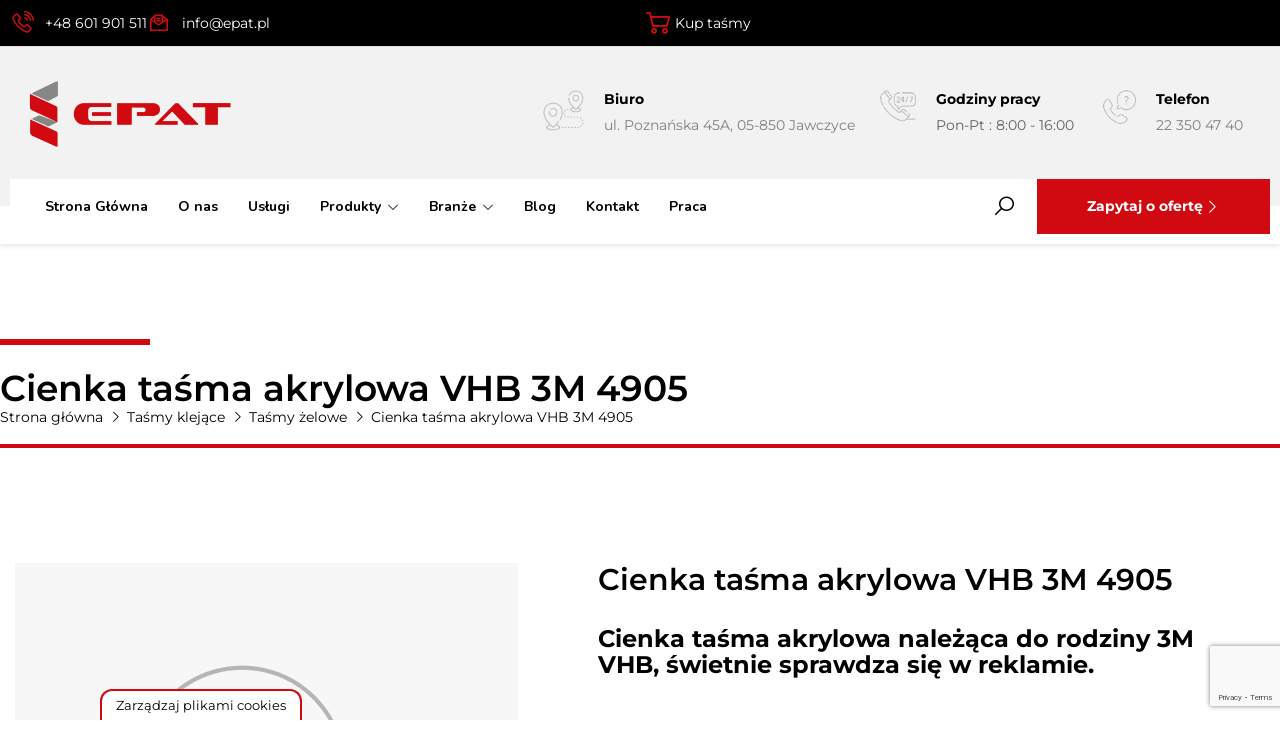

--- FILE ---
content_type: text/html; charset=utf-8
request_url: https://www.google.com/recaptcha/api2/anchor?ar=1&k=6LejalwqAAAAAL1gMG4x5WTO2FzuaimKhHru385W&co=aHR0cHM6Ly9lcGF0LnBsOjQ0Mw..&hl=en&v=PoyoqOPhxBO7pBk68S4YbpHZ&size=invisible&anchor-ms=20000&execute-ms=30000&cb=za3vuv4fg85
body_size: 48712
content:
<!DOCTYPE HTML><html dir="ltr" lang="en"><head><meta http-equiv="Content-Type" content="text/html; charset=UTF-8">
<meta http-equiv="X-UA-Compatible" content="IE=edge">
<title>reCAPTCHA</title>
<style type="text/css">
/* cyrillic-ext */
@font-face {
  font-family: 'Roboto';
  font-style: normal;
  font-weight: 400;
  font-stretch: 100%;
  src: url(//fonts.gstatic.com/s/roboto/v48/KFO7CnqEu92Fr1ME7kSn66aGLdTylUAMa3GUBHMdazTgWw.woff2) format('woff2');
  unicode-range: U+0460-052F, U+1C80-1C8A, U+20B4, U+2DE0-2DFF, U+A640-A69F, U+FE2E-FE2F;
}
/* cyrillic */
@font-face {
  font-family: 'Roboto';
  font-style: normal;
  font-weight: 400;
  font-stretch: 100%;
  src: url(//fonts.gstatic.com/s/roboto/v48/KFO7CnqEu92Fr1ME7kSn66aGLdTylUAMa3iUBHMdazTgWw.woff2) format('woff2');
  unicode-range: U+0301, U+0400-045F, U+0490-0491, U+04B0-04B1, U+2116;
}
/* greek-ext */
@font-face {
  font-family: 'Roboto';
  font-style: normal;
  font-weight: 400;
  font-stretch: 100%;
  src: url(//fonts.gstatic.com/s/roboto/v48/KFO7CnqEu92Fr1ME7kSn66aGLdTylUAMa3CUBHMdazTgWw.woff2) format('woff2');
  unicode-range: U+1F00-1FFF;
}
/* greek */
@font-face {
  font-family: 'Roboto';
  font-style: normal;
  font-weight: 400;
  font-stretch: 100%;
  src: url(//fonts.gstatic.com/s/roboto/v48/KFO7CnqEu92Fr1ME7kSn66aGLdTylUAMa3-UBHMdazTgWw.woff2) format('woff2');
  unicode-range: U+0370-0377, U+037A-037F, U+0384-038A, U+038C, U+038E-03A1, U+03A3-03FF;
}
/* math */
@font-face {
  font-family: 'Roboto';
  font-style: normal;
  font-weight: 400;
  font-stretch: 100%;
  src: url(//fonts.gstatic.com/s/roboto/v48/KFO7CnqEu92Fr1ME7kSn66aGLdTylUAMawCUBHMdazTgWw.woff2) format('woff2');
  unicode-range: U+0302-0303, U+0305, U+0307-0308, U+0310, U+0312, U+0315, U+031A, U+0326-0327, U+032C, U+032F-0330, U+0332-0333, U+0338, U+033A, U+0346, U+034D, U+0391-03A1, U+03A3-03A9, U+03B1-03C9, U+03D1, U+03D5-03D6, U+03F0-03F1, U+03F4-03F5, U+2016-2017, U+2034-2038, U+203C, U+2040, U+2043, U+2047, U+2050, U+2057, U+205F, U+2070-2071, U+2074-208E, U+2090-209C, U+20D0-20DC, U+20E1, U+20E5-20EF, U+2100-2112, U+2114-2115, U+2117-2121, U+2123-214F, U+2190, U+2192, U+2194-21AE, U+21B0-21E5, U+21F1-21F2, U+21F4-2211, U+2213-2214, U+2216-22FF, U+2308-230B, U+2310, U+2319, U+231C-2321, U+2336-237A, U+237C, U+2395, U+239B-23B7, U+23D0, U+23DC-23E1, U+2474-2475, U+25AF, U+25B3, U+25B7, U+25BD, U+25C1, U+25CA, U+25CC, U+25FB, U+266D-266F, U+27C0-27FF, U+2900-2AFF, U+2B0E-2B11, U+2B30-2B4C, U+2BFE, U+3030, U+FF5B, U+FF5D, U+1D400-1D7FF, U+1EE00-1EEFF;
}
/* symbols */
@font-face {
  font-family: 'Roboto';
  font-style: normal;
  font-weight: 400;
  font-stretch: 100%;
  src: url(//fonts.gstatic.com/s/roboto/v48/KFO7CnqEu92Fr1ME7kSn66aGLdTylUAMaxKUBHMdazTgWw.woff2) format('woff2');
  unicode-range: U+0001-000C, U+000E-001F, U+007F-009F, U+20DD-20E0, U+20E2-20E4, U+2150-218F, U+2190, U+2192, U+2194-2199, U+21AF, U+21E6-21F0, U+21F3, U+2218-2219, U+2299, U+22C4-22C6, U+2300-243F, U+2440-244A, U+2460-24FF, U+25A0-27BF, U+2800-28FF, U+2921-2922, U+2981, U+29BF, U+29EB, U+2B00-2BFF, U+4DC0-4DFF, U+FFF9-FFFB, U+10140-1018E, U+10190-1019C, U+101A0, U+101D0-101FD, U+102E0-102FB, U+10E60-10E7E, U+1D2C0-1D2D3, U+1D2E0-1D37F, U+1F000-1F0FF, U+1F100-1F1AD, U+1F1E6-1F1FF, U+1F30D-1F30F, U+1F315, U+1F31C, U+1F31E, U+1F320-1F32C, U+1F336, U+1F378, U+1F37D, U+1F382, U+1F393-1F39F, U+1F3A7-1F3A8, U+1F3AC-1F3AF, U+1F3C2, U+1F3C4-1F3C6, U+1F3CA-1F3CE, U+1F3D4-1F3E0, U+1F3ED, U+1F3F1-1F3F3, U+1F3F5-1F3F7, U+1F408, U+1F415, U+1F41F, U+1F426, U+1F43F, U+1F441-1F442, U+1F444, U+1F446-1F449, U+1F44C-1F44E, U+1F453, U+1F46A, U+1F47D, U+1F4A3, U+1F4B0, U+1F4B3, U+1F4B9, U+1F4BB, U+1F4BF, U+1F4C8-1F4CB, U+1F4D6, U+1F4DA, U+1F4DF, U+1F4E3-1F4E6, U+1F4EA-1F4ED, U+1F4F7, U+1F4F9-1F4FB, U+1F4FD-1F4FE, U+1F503, U+1F507-1F50B, U+1F50D, U+1F512-1F513, U+1F53E-1F54A, U+1F54F-1F5FA, U+1F610, U+1F650-1F67F, U+1F687, U+1F68D, U+1F691, U+1F694, U+1F698, U+1F6AD, U+1F6B2, U+1F6B9-1F6BA, U+1F6BC, U+1F6C6-1F6CF, U+1F6D3-1F6D7, U+1F6E0-1F6EA, U+1F6F0-1F6F3, U+1F6F7-1F6FC, U+1F700-1F7FF, U+1F800-1F80B, U+1F810-1F847, U+1F850-1F859, U+1F860-1F887, U+1F890-1F8AD, U+1F8B0-1F8BB, U+1F8C0-1F8C1, U+1F900-1F90B, U+1F93B, U+1F946, U+1F984, U+1F996, U+1F9E9, U+1FA00-1FA6F, U+1FA70-1FA7C, U+1FA80-1FA89, U+1FA8F-1FAC6, U+1FACE-1FADC, U+1FADF-1FAE9, U+1FAF0-1FAF8, U+1FB00-1FBFF;
}
/* vietnamese */
@font-face {
  font-family: 'Roboto';
  font-style: normal;
  font-weight: 400;
  font-stretch: 100%;
  src: url(//fonts.gstatic.com/s/roboto/v48/KFO7CnqEu92Fr1ME7kSn66aGLdTylUAMa3OUBHMdazTgWw.woff2) format('woff2');
  unicode-range: U+0102-0103, U+0110-0111, U+0128-0129, U+0168-0169, U+01A0-01A1, U+01AF-01B0, U+0300-0301, U+0303-0304, U+0308-0309, U+0323, U+0329, U+1EA0-1EF9, U+20AB;
}
/* latin-ext */
@font-face {
  font-family: 'Roboto';
  font-style: normal;
  font-weight: 400;
  font-stretch: 100%;
  src: url(//fonts.gstatic.com/s/roboto/v48/KFO7CnqEu92Fr1ME7kSn66aGLdTylUAMa3KUBHMdazTgWw.woff2) format('woff2');
  unicode-range: U+0100-02BA, U+02BD-02C5, U+02C7-02CC, U+02CE-02D7, U+02DD-02FF, U+0304, U+0308, U+0329, U+1D00-1DBF, U+1E00-1E9F, U+1EF2-1EFF, U+2020, U+20A0-20AB, U+20AD-20C0, U+2113, U+2C60-2C7F, U+A720-A7FF;
}
/* latin */
@font-face {
  font-family: 'Roboto';
  font-style: normal;
  font-weight: 400;
  font-stretch: 100%;
  src: url(//fonts.gstatic.com/s/roboto/v48/KFO7CnqEu92Fr1ME7kSn66aGLdTylUAMa3yUBHMdazQ.woff2) format('woff2');
  unicode-range: U+0000-00FF, U+0131, U+0152-0153, U+02BB-02BC, U+02C6, U+02DA, U+02DC, U+0304, U+0308, U+0329, U+2000-206F, U+20AC, U+2122, U+2191, U+2193, U+2212, U+2215, U+FEFF, U+FFFD;
}
/* cyrillic-ext */
@font-face {
  font-family: 'Roboto';
  font-style: normal;
  font-weight: 500;
  font-stretch: 100%;
  src: url(//fonts.gstatic.com/s/roboto/v48/KFO7CnqEu92Fr1ME7kSn66aGLdTylUAMa3GUBHMdazTgWw.woff2) format('woff2');
  unicode-range: U+0460-052F, U+1C80-1C8A, U+20B4, U+2DE0-2DFF, U+A640-A69F, U+FE2E-FE2F;
}
/* cyrillic */
@font-face {
  font-family: 'Roboto';
  font-style: normal;
  font-weight: 500;
  font-stretch: 100%;
  src: url(//fonts.gstatic.com/s/roboto/v48/KFO7CnqEu92Fr1ME7kSn66aGLdTylUAMa3iUBHMdazTgWw.woff2) format('woff2');
  unicode-range: U+0301, U+0400-045F, U+0490-0491, U+04B0-04B1, U+2116;
}
/* greek-ext */
@font-face {
  font-family: 'Roboto';
  font-style: normal;
  font-weight: 500;
  font-stretch: 100%;
  src: url(//fonts.gstatic.com/s/roboto/v48/KFO7CnqEu92Fr1ME7kSn66aGLdTylUAMa3CUBHMdazTgWw.woff2) format('woff2');
  unicode-range: U+1F00-1FFF;
}
/* greek */
@font-face {
  font-family: 'Roboto';
  font-style: normal;
  font-weight: 500;
  font-stretch: 100%;
  src: url(//fonts.gstatic.com/s/roboto/v48/KFO7CnqEu92Fr1ME7kSn66aGLdTylUAMa3-UBHMdazTgWw.woff2) format('woff2');
  unicode-range: U+0370-0377, U+037A-037F, U+0384-038A, U+038C, U+038E-03A1, U+03A3-03FF;
}
/* math */
@font-face {
  font-family: 'Roboto';
  font-style: normal;
  font-weight: 500;
  font-stretch: 100%;
  src: url(//fonts.gstatic.com/s/roboto/v48/KFO7CnqEu92Fr1ME7kSn66aGLdTylUAMawCUBHMdazTgWw.woff2) format('woff2');
  unicode-range: U+0302-0303, U+0305, U+0307-0308, U+0310, U+0312, U+0315, U+031A, U+0326-0327, U+032C, U+032F-0330, U+0332-0333, U+0338, U+033A, U+0346, U+034D, U+0391-03A1, U+03A3-03A9, U+03B1-03C9, U+03D1, U+03D5-03D6, U+03F0-03F1, U+03F4-03F5, U+2016-2017, U+2034-2038, U+203C, U+2040, U+2043, U+2047, U+2050, U+2057, U+205F, U+2070-2071, U+2074-208E, U+2090-209C, U+20D0-20DC, U+20E1, U+20E5-20EF, U+2100-2112, U+2114-2115, U+2117-2121, U+2123-214F, U+2190, U+2192, U+2194-21AE, U+21B0-21E5, U+21F1-21F2, U+21F4-2211, U+2213-2214, U+2216-22FF, U+2308-230B, U+2310, U+2319, U+231C-2321, U+2336-237A, U+237C, U+2395, U+239B-23B7, U+23D0, U+23DC-23E1, U+2474-2475, U+25AF, U+25B3, U+25B7, U+25BD, U+25C1, U+25CA, U+25CC, U+25FB, U+266D-266F, U+27C0-27FF, U+2900-2AFF, U+2B0E-2B11, U+2B30-2B4C, U+2BFE, U+3030, U+FF5B, U+FF5D, U+1D400-1D7FF, U+1EE00-1EEFF;
}
/* symbols */
@font-face {
  font-family: 'Roboto';
  font-style: normal;
  font-weight: 500;
  font-stretch: 100%;
  src: url(//fonts.gstatic.com/s/roboto/v48/KFO7CnqEu92Fr1ME7kSn66aGLdTylUAMaxKUBHMdazTgWw.woff2) format('woff2');
  unicode-range: U+0001-000C, U+000E-001F, U+007F-009F, U+20DD-20E0, U+20E2-20E4, U+2150-218F, U+2190, U+2192, U+2194-2199, U+21AF, U+21E6-21F0, U+21F3, U+2218-2219, U+2299, U+22C4-22C6, U+2300-243F, U+2440-244A, U+2460-24FF, U+25A0-27BF, U+2800-28FF, U+2921-2922, U+2981, U+29BF, U+29EB, U+2B00-2BFF, U+4DC0-4DFF, U+FFF9-FFFB, U+10140-1018E, U+10190-1019C, U+101A0, U+101D0-101FD, U+102E0-102FB, U+10E60-10E7E, U+1D2C0-1D2D3, U+1D2E0-1D37F, U+1F000-1F0FF, U+1F100-1F1AD, U+1F1E6-1F1FF, U+1F30D-1F30F, U+1F315, U+1F31C, U+1F31E, U+1F320-1F32C, U+1F336, U+1F378, U+1F37D, U+1F382, U+1F393-1F39F, U+1F3A7-1F3A8, U+1F3AC-1F3AF, U+1F3C2, U+1F3C4-1F3C6, U+1F3CA-1F3CE, U+1F3D4-1F3E0, U+1F3ED, U+1F3F1-1F3F3, U+1F3F5-1F3F7, U+1F408, U+1F415, U+1F41F, U+1F426, U+1F43F, U+1F441-1F442, U+1F444, U+1F446-1F449, U+1F44C-1F44E, U+1F453, U+1F46A, U+1F47D, U+1F4A3, U+1F4B0, U+1F4B3, U+1F4B9, U+1F4BB, U+1F4BF, U+1F4C8-1F4CB, U+1F4D6, U+1F4DA, U+1F4DF, U+1F4E3-1F4E6, U+1F4EA-1F4ED, U+1F4F7, U+1F4F9-1F4FB, U+1F4FD-1F4FE, U+1F503, U+1F507-1F50B, U+1F50D, U+1F512-1F513, U+1F53E-1F54A, U+1F54F-1F5FA, U+1F610, U+1F650-1F67F, U+1F687, U+1F68D, U+1F691, U+1F694, U+1F698, U+1F6AD, U+1F6B2, U+1F6B9-1F6BA, U+1F6BC, U+1F6C6-1F6CF, U+1F6D3-1F6D7, U+1F6E0-1F6EA, U+1F6F0-1F6F3, U+1F6F7-1F6FC, U+1F700-1F7FF, U+1F800-1F80B, U+1F810-1F847, U+1F850-1F859, U+1F860-1F887, U+1F890-1F8AD, U+1F8B0-1F8BB, U+1F8C0-1F8C1, U+1F900-1F90B, U+1F93B, U+1F946, U+1F984, U+1F996, U+1F9E9, U+1FA00-1FA6F, U+1FA70-1FA7C, U+1FA80-1FA89, U+1FA8F-1FAC6, U+1FACE-1FADC, U+1FADF-1FAE9, U+1FAF0-1FAF8, U+1FB00-1FBFF;
}
/* vietnamese */
@font-face {
  font-family: 'Roboto';
  font-style: normal;
  font-weight: 500;
  font-stretch: 100%;
  src: url(//fonts.gstatic.com/s/roboto/v48/KFO7CnqEu92Fr1ME7kSn66aGLdTylUAMa3OUBHMdazTgWw.woff2) format('woff2');
  unicode-range: U+0102-0103, U+0110-0111, U+0128-0129, U+0168-0169, U+01A0-01A1, U+01AF-01B0, U+0300-0301, U+0303-0304, U+0308-0309, U+0323, U+0329, U+1EA0-1EF9, U+20AB;
}
/* latin-ext */
@font-face {
  font-family: 'Roboto';
  font-style: normal;
  font-weight: 500;
  font-stretch: 100%;
  src: url(//fonts.gstatic.com/s/roboto/v48/KFO7CnqEu92Fr1ME7kSn66aGLdTylUAMa3KUBHMdazTgWw.woff2) format('woff2');
  unicode-range: U+0100-02BA, U+02BD-02C5, U+02C7-02CC, U+02CE-02D7, U+02DD-02FF, U+0304, U+0308, U+0329, U+1D00-1DBF, U+1E00-1E9F, U+1EF2-1EFF, U+2020, U+20A0-20AB, U+20AD-20C0, U+2113, U+2C60-2C7F, U+A720-A7FF;
}
/* latin */
@font-face {
  font-family: 'Roboto';
  font-style: normal;
  font-weight: 500;
  font-stretch: 100%;
  src: url(//fonts.gstatic.com/s/roboto/v48/KFO7CnqEu92Fr1ME7kSn66aGLdTylUAMa3yUBHMdazQ.woff2) format('woff2');
  unicode-range: U+0000-00FF, U+0131, U+0152-0153, U+02BB-02BC, U+02C6, U+02DA, U+02DC, U+0304, U+0308, U+0329, U+2000-206F, U+20AC, U+2122, U+2191, U+2193, U+2212, U+2215, U+FEFF, U+FFFD;
}
/* cyrillic-ext */
@font-face {
  font-family: 'Roboto';
  font-style: normal;
  font-weight: 900;
  font-stretch: 100%;
  src: url(//fonts.gstatic.com/s/roboto/v48/KFO7CnqEu92Fr1ME7kSn66aGLdTylUAMa3GUBHMdazTgWw.woff2) format('woff2');
  unicode-range: U+0460-052F, U+1C80-1C8A, U+20B4, U+2DE0-2DFF, U+A640-A69F, U+FE2E-FE2F;
}
/* cyrillic */
@font-face {
  font-family: 'Roboto';
  font-style: normal;
  font-weight: 900;
  font-stretch: 100%;
  src: url(//fonts.gstatic.com/s/roboto/v48/KFO7CnqEu92Fr1ME7kSn66aGLdTylUAMa3iUBHMdazTgWw.woff2) format('woff2');
  unicode-range: U+0301, U+0400-045F, U+0490-0491, U+04B0-04B1, U+2116;
}
/* greek-ext */
@font-face {
  font-family: 'Roboto';
  font-style: normal;
  font-weight: 900;
  font-stretch: 100%;
  src: url(//fonts.gstatic.com/s/roboto/v48/KFO7CnqEu92Fr1ME7kSn66aGLdTylUAMa3CUBHMdazTgWw.woff2) format('woff2');
  unicode-range: U+1F00-1FFF;
}
/* greek */
@font-face {
  font-family: 'Roboto';
  font-style: normal;
  font-weight: 900;
  font-stretch: 100%;
  src: url(//fonts.gstatic.com/s/roboto/v48/KFO7CnqEu92Fr1ME7kSn66aGLdTylUAMa3-UBHMdazTgWw.woff2) format('woff2');
  unicode-range: U+0370-0377, U+037A-037F, U+0384-038A, U+038C, U+038E-03A1, U+03A3-03FF;
}
/* math */
@font-face {
  font-family: 'Roboto';
  font-style: normal;
  font-weight: 900;
  font-stretch: 100%;
  src: url(//fonts.gstatic.com/s/roboto/v48/KFO7CnqEu92Fr1ME7kSn66aGLdTylUAMawCUBHMdazTgWw.woff2) format('woff2');
  unicode-range: U+0302-0303, U+0305, U+0307-0308, U+0310, U+0312, U+0315, U+031A, U+0326-0327, U+032C, U+032F-0330, U+0332-0333, U+0338, U+033A, U+0346, U+034D, U+0391-03A1, U+03A3-03A9, U+03B1-03C9, U+03D1, U+03D5-03D6, U+03F0-03F1, U+03F4-03F5, U+2016-2017, U+2034-2038, U+203C, U+2040, U+2043, U+2047, U+2050, U+2057, U+205F, U+2070-2071, U+2074-208E, U+2090-209C, U+20D0-20DC, U+20E1, U+20E5-20EF, U+2100-2112, U+2114-2115, U+2117-2121, U+2123-214F, U+2190, U+2192, U+2194-21AE, U+21B0-21E5, U+21F1-21F2, U+21F4-2211, U+2213-2214, U+2216-22FF, U+2308-230B, U+2310, U+2319, U+231C-2321, U+2336-237A, U+237C, U+2395, U+239B-23B7, U+23D0, U+23DC-23E1, U+2474-2475, U+25AF, U+25B3, U+25B7, U+25BD, U+25C1, U+25CA, U+25CC, U+25FB, U+266D-266F, U+27C0-27FF, U+2900-2AFF, U+2B0E-2B11, U+2B30-2B4C, U+2BFE, U+3030, U+FF5B, U+FF5D, U+1D400-1D7FF, U+1EE00-1EEFF;
}
/* symbols */
@font-face {
  font-family: 'Roboto';
  font-style: normal;
  font-weight: 900;
  font-stretch: 100%;
  src: url(//fonts.gstatic.com/s/roboto/v48/KFO7CnqEu92Fr1ME7kSn66aGLdTylUAMaxKUBHMdazTgWw.woff2) format('woff2');
  unicode-range: U+0001-000C, U+000E-001F, U+007F-009F, U+20DD-20E0, U+20E2-20E4, U+2150-218F, U+2190, U+2192, U+2194-2199, U+21AF, U+21E6-21F0, U+21F3, U+2218-2219, U+2299, U+22C4-22C6, U+2300-243F, U+2440-244A, U+2460-24FF, U+25A0-27BF, U+2800-28FF, U+2921-2922, U+2981, U+29BF, U+29EB, U+2B00-2BFF, U+4DC0-4DFF, U+FFF9-FFFB, U+10140-1018E, U+10190-1019C, U+101A0, U+101D0-101FD, U+102E0-102FB, U+10E60-10E7E, U+1D2C0-1D2D3, U+1D2E0-1D37F, U+1F000-1F0FF, U+1F100-1F1AD, U+1F1E6-1F1FF, U+1F30D-1F30F, U+1F315, U+1F31C, U+1F31E, U+1F320-1F32C, U+1F336, U+1F378, U+1F37D, U+1F382, U+1F393-1F39F, U+1F3A7-1F3A8, U+1F3AC-1F3AF, U+1F3C2, U+1F3C4-1F3C6, U+1F3CA-1F3CE, U+1F3D4-1F3E0, U+1F3ED, U+1F3F1-1F3F3, U+1F3F5-1F3F7, U+1F408, U+1F415, U+1F41F, U+1F426, U+1F43F, U+1F441-1F442, U+1F444, U+1F446-1F449, U+1F44C-1F44E, U+1F453, U+1F46A, U+1F47D, U+1F4A3, U+1F4B0, U+1F4B3, U+1F4B9, U+1F4BB, U+1F4BF, U+1F4C8-1F4CB, U+1F4D6, U+1F4DA, U+1F4DF, U+1F4E3-1F4E6, U+1F4EA-1F4ED, U+1F4F7, U+1F4F9-1F4FB, U+1F4FD-1F4FE, U+1F503, U+1F507-1F50B, U+1F50D, U+1F512-1F513, U+1F53E-1F54A, U+1F54F-1F5FA, U+1F610, U+1F650-1F67F, U+1F687, U+1F68D, U+1F691, U+1F694, U+1F698, U+1F6AD, U+1F6B2, U+1F6B9-1F6BA, U+1F6BC, U+1F6C6-1F6CF, U+1F6D3-1F6D7, U+1F6E0-1F6EA, U+1F6F0-1F6F3, U+1F6F7-1F6FC, U+1F700-1F7FF, U+1F800-1F80B, U+1F810-1F847, U+1F850-1F859, U+1F860-1F887, U+1F890-1F8AD, U+1F8B0-1F8BB, U+1F8C0-1F8C1, U+1F900-1F90B, U+1F93B, U+1F946, U+1F984, U+1F996, U+1F9E9, U+1FA00-1FA6F, U+1FA70-1FA7C, U+1FA80-1FA89, U+1FA8F-1FAC6, U+1FACE-1FADC, U+1FADF-1FAE9, U+1FAF0-1FAF8, U+1FB00-1FBFF;
}
/* vietnamese */
@font-face {
  font-family: 'Roboto';
  font-style: normal;
  font-weight: 900;
  font-stretch: 100%;
  src: url(//fonts.gstatic.com/s/roboto/v48/KFO7CnqEu92Fr1ME7kSn66aGLdTylUAMa3OUBHMdazTgWw.woff2) format('woff2');
  unicode-range: U+0102-0103, U+0110-0111, U+0128-0129, U+0168-0169, U+01A0-01A1, U+01AF-01B0, U+0300-0301, U+0303-0304, U+0308-0309, U+0323, U+0329, U+1EA0-1EF9, U+20AB;
}
/* latin-ext */
@font-face {
  font-family: 'Roboto';
  font-style: normal;
  font-weight: 900;
  font-stretch: 100%;
  src: url(//fonts.gstatic.com/s/roboto/v48/KFO7CnqEu92Fr1ME7kSn66aGLdTylUAMa3KUBHMdazTgWw.woff2) format('woff2');
  unicode-range: U+0100-02BA, U+02BD-02C5, U+02C7-02CC, U+02CE-02D7, U+02DD-02FF, U+0304, U+0308, U+0329, U+1D00-1DBF, U+1E00-1E9F, U+1EF2-1EFF, U+2020, U+20A0-20AB, U+20AD-20C0, U+2113, U+2C60-2C7F, U+A720-A7FF;
}
/* latin */
@font-face {
  font-family: 'Roboto';
  font-style: normal;
  font-weight: 900;
  font-stretch: 100%;
  src: url(//fonts.gstatic.com/s/roboto/v48/KFO7CnqEu92Fr1ME7kSn66aGLdTylUAMa3yUBHMdazQ.woff2) format('woff2');
  unicode-range: U+0000-00FF, U+0131, U+0152-0153, U+02BB-02BC, U+02C6, U+02DA, U+02DC, U+0304, U+0308, U+0329, U+2000-206F, U+20AC, U+2122, U+2191, U+2193, U+2212, U+2215, U+FEFF, U+FFFD;
}

</style>
<link rel="stylesheet" type="text/css" href="https://www.gstatic.com/recaptcha/releases/PoyoqOPhxBO7pBk68S4YbpHZ/styles__ltr.css">
<script nonce="E6fKKyOE19hVinWhAjcZ-A" type="text/javascript">window['__recaptcha_api'] = 'https://www.google.com/recaptcha/api2/';</script>
<script type="text/javascript" src="https://www.gstatic.com/recaptcha/releases/PoyoqOPhxBO7pBk68S4YbpHZ/recaptcha__en.js" nonce="E6fKKyOE19hVinWhAjcZ-A">
      
    </script></head>
<body><div id="rc-anchor-alert" class="rc-anchor-alert"></div>
<input type="hidden" id="recaptcha-token" value="[base64]">
<script type="text/javascript" nonce="E6fKKyOE19hVinWhAjcZ-A">
      recaptcha.anchor.Main.init("[\x22ainput\x22,[\x22bgdata\x22,\x22\x22,\[base64]/[base64]/bmV3IFpbdF0obVswXSk6Sz09Mj9uZXcgWlt0XShtWzBdLG1bMV0pOks9PTM/bmV3IFpbdF0obVswXSxtWzFdLG1bMl0pOks9PTQ/[base64]/[base64]/[base64]/[base64]/[base64]/[base64]/[base64]/[base64]/[base64]/[base64]/[base64]/[base64]/[base64]/[base64]\\u003d\\u003d\x22,\[base64]\\u003d\\u003d\x22,\x22wo51wrPDh2UQwoHCoDVrLsKVVcKWUVvCj33DocK5OMK/[base64]/CqELCi8O2ecKawr9aQyfDh8OYw6hEw6UEw67CuMOVU8K5VjtPTMKbw7nCpMOzwos2asOZw5bChcK3SnpHdcK+w4MbwqAtVsOlw4oMw4U0QcOEw7kpwpNvBsOvwr8/[base64]/DnFpTw7fCq8KIdkHDmsO3JMKywrcGwq3DsnoOfB82K2TCl1x0PMOpwpMpw6JcwpxmwqfCosObw4hSfE0aFMKgw5JBQMK+YcOPBhjDpkslw6nChVfDosKfSmHDj8O3wp7CpmUFworCicKsa8Oiwq3DtWQYJDHCvsKVw6rCgcKkJidsdwo5VcKpwqjCocKWw7nDhH/DlBDDqcKlw6/DulBDb8KaRcOTRmp7DsOTwrc6wrE7aU/Dk8OocjJsOsK2wobClzJww7dHGyJmaXjCi1TCuMKTw77CuMOBNjHDoMKSw5fDisKuOgJ/LAPCpsOTR0TChD09woFAw6ICH1zDg8OAw71OAndJLsKfw7J/EcKIw4Z/G3l4Hh/Do3UBd8OIwpNGwqLCr2PClsOZwqY5XcK8VyZBG2YUwpPDisOpdMKbw6PDpxF0ZWDCsVkEw4xQw5vDkX9gez5WwqzCqQg3c1IVK8ObM8Ojw7Uxw6LDsD7Dkl4aw6/DjT0Dw5rChgAAKsOfwrtqw4HDtcO4w7TCmsOdHsOcw7HDvUEdw5ELw5hIEcKCFsOAwroGeMO7wosPwqIpcMKdw70OIR3Dq8Obwqoiw7ISe8KVcMOFwoLCsMO0bytRSj/CqQDCrwPDk8K+A8Ogwo/Cm8KGMgItNj3CswIjJzZkAsKHwokQwr4hfXYoDsO6wrcOccOFwr1cbMODw5wHw5nCgzvCjgZjEsKPworCi8Khw7jDkcOUw5bDmsKyw6bCrcKxw6Rxw6BDIMOVMcK/w65cw7jCmV5kF3xKLcOyLGFuPMKGbnzDhQU+UHsaw57ClMOKw4/DrcKtdMOXIcKac24fw4BgwrDDmlkkfcOZS1fDginCm8KSJzPClsKwF8KMZF5qb8KzJ8OBZWDDkAM6wrttwo8gdsOPw4nCnsOBwp3CpsOQw7ImwpRjw7/CoW/ClMOZwrbCigHCssOOwp8XZ8KNKDfCqcO7VsKtccKkwrnCojzChMKabcKIJ1oww4jDmcK0w5JYIsKdw5jCnxjDrMOVGMK9w7Avwq/CosOww7/CgnQwwpcVw5LDm8K5MsKkw5DDvMKrQsKOazxzw6YawosGwpzCixjCo8OAdCpNw7jCmsKBdQRIwpPCjsK9woMUwpHDoMKFwp/[base64]/CicKxw7nDlsK+woPClBEtw5Few5zDtj7DmMO8allbBEQ/w51oVMKdw7UpW1zDo8K2wofDuG0JNMKEHcKsw6oJw7dvKsKxGWzDlwYpU8O2w5ZAwq8Vam1GwrY2V3/Chx7DvsKWw7RjHMKDdG/[base64]/[base64]/CtcKXfl/[base64]/[base64]/[base64]/DvGtWwrDDhQvCs1R/TsK9wq0Aw6tfw57Ct8OswojDpXN8WjvDrMO4OHpNecKOw4Q1DU3CtcOnwqTCijlYw60+QX8cwpAiw73Cu8KCwpc6wpHCp8OPwolwwqYQw4dtB0/[base64]/DpmfDjsK6HMOne8KrwqBgCsKxXcKhw4QGwrPDigNewqoEHcOFwrzChcOdRMOyIcOofhjDvsKlXcO0w6dHw5ReG30CfcKSw5DDuWDDmj/[base64]/Q8Ouw6nDl8KiwojCgsOmw4dbZsKZw7M6JxB9wqnCjMO9YyJ5UFRJwrMqwpJXUsKiUcKTw5dbA8KUwr4yw78kwpfCsn0Nw6Rmw4QeZXoOwp/Dt2FkccOSw51/[base64]/[base64]/DocOFw6TCjiDChMK5TsOtw7xnwqcOeg9qYsKUw5TDmsOvwqbChsKtNMO7NAvCmzZWwqLCuMOGD8Kxwo1CwphYMMOjwoxhAV7CkMO8w6tva8KbHRDCpcOIEwQSaWQ/e2PCtk1gMkrDlcOHDgpXWMOCWMKOw7HCqkrDlsKQw69JwpzClU/ChsKjJDPCqMOqfMOKFz/DoDvDqWVEw7tzw6oAw47Cpn7DlcO7U1jCjcKwPV7DoTPDlVwlw4nDm1s+woYnw4LCuEIMwoA+N8KzDMK0w5nDmRUDwqDDnsOBVcKlwpR/[base64]/DisOTw41+IyXDjDvCrcKEwo1qBWhew5jCqCEvwoE9ByjDgsOLw5zDgG1Vwrw9wp7CuQTDsShIw4fDqA/DrcKzw7o/aMK+wqTDhWfCvkzDisKlw6IpUUAtw5EowoEoWMOULcO8wrzCmyTCjlTCncKbUjdgasK3wo/[base64]/SsOdF0cZfUwlw5jDqQzDgFk8SQzDm8OUTcK2w54Ew5lTLcK/wqnCjx/Dhxclw50uccOoW8K8w5rDkk1EwqBIdgHDh8Kyw5bDm17DrMOPwolXw6E8M1XDjkMCcnnCri/Dp8KgWsOad8KtwrHCqcOhwpF5MsOEwoR/YU/DhMKvOAjCgA5ALmDDh8Oew5DCtsOQwrdgwoXCkcKHw6V+w7pTw64/w6zCtCEWw4gzwpRSw4YcYMKDQMKOccKlw6c8H8KGwoZzVcOTw502wpBvwrAew6HCgMOgHsOmw4rCqzcIwoZWw7UFWiBTw4rDuMKwwprDkBjCo8O3FcK5w5g/[base64]/Ck8KWZyE3Fi85KxA8e8OlwovDqXUJSsO7w6NtIsKkfhXCtsOKw5nCqMOzwp5+L20iIFQ/aBZwdMK9w7cIMSrCjMOyIMOyw583cGHDlQjCjWvCmMKuwq3Dgll6BkMGw5pEBjbDjyBRwqwIIsKdw7DDtUTCosO9w4VnwpzCi8KuCMKOZFfCqsOYw77DmcOWfsO7w5HCucKhw7EnwrphwrVNw5HCk8OTwoxHwrjDt8KAwo7CqSpCHsKwR8O5TG/[base64]/wq/[base64]/w6RFw4zCoMKgHQ3CnMKkXXgVw40WwrtaQwbCmsOuHWvDnC0PJRI1dzcRw4hOXSPDuj3DrsKwSQpMEMKvHsKEwrVjRinCkyzCkE1sw7U/XyHDrMOFwqTCvSnDhcOWIsOTwqkjSQtFBUjDnxxdwrjDosKOBTnDjcKTMQ9zNsOdw77DmcKTw7DCgE3CmcOMMV3CrMK6w4QwwoPCnwzCksOmAMOgw4QWKWEUwqnCoAlFfTTCkwoRbEMLw6QjwrbDmcO/[base64]/Cv8KyIMOZKcOFwr/CrEMFUDFXw7xtQsKZw64CGMOWw4jDqU/ClgRHw7LCkExGw79OBnpCw4bCt8OdHUbCrMKuOcOjY8KxUMOew4HDknjDssKfGsOkJmbCsyTDhsOOwrHCqSlCBMKLw5l9FS1Ff1DDrXc7TsOmw7oHwoVYamTCtD/[base64]/[base64]/DrkLDo8ODORdtwqVAwrphw4xAw5HDtlgRw4ArcsO5w4ARw6DDp1hdHsOlwqzDjcK/esKwVVcoU21EemrClcK8S8KoD8Kpw6RwZcKzHMO1dsObNsOJwrHDohXChUsrZj7CgsKwahrDjMODw6LChMO8fCTDn8OHdwhyBVXCpEh/wrTClcKEXcOacsOww4jDhSPCmkV1w6bDocK2DXDDgHwjfTrCq1wBIDNSTVzDgWkWwrQJwp0gVysDwrRWMcOvJMKkEcO8wonCh8KXwqbCnEzCkhpFw5V/wq8tCD3Dhw/[base64]/DtcOpaUNNwo3CqzMHwr/Ch1hOBXLCrsOTwr4dw4jCi8OPwoU3w5MBLMOZw4TCvkjChcOgwobCpcOrwp1rw6EPIxXDhxRrwqx7w5JKXFrDgg0HO8OobDZoVinDucOawqDCtl3Ci8OKw5t0OMKoZsKMwoAQw6/DrsKCasOZw7UYwpA9w45qL1jDhhEZwqA0woAiwpLDlcOmKMOSwqLDiCt/w6U7RcOPRVXCgjNHw6U0PUJqw43CoQNSWcKXVcOUfMKxCMKIaB/CqwvDnsOLIMKKOxLCqHPDgcKHOMO/w6RMesKDVMKww5LCtcOiw5Q/e8OMwoHDgXjCksOCw7zCi8K1IxEEbgnCkXTCvDEzJcOXOknDq8Oywq0/[base64]/wogmWMK6w6crGG1ZNSfCoAMpLg1aw7h/f1EUWSkpCW84w5suw5QuwoMzwpfCnzUBw4A4w619HcO+w58dF8K8P8OewoxOw6xWOVpmwo5VJMKWw69fw73Dm1Vgw4JkXcKGRTlBwpbCo8OwS8KEwrkINloGGcKYb3DDkgN1wr/[base64]/[base64]/L8KNwqPCi8K9H8Kxa8Oswq3CmMOSAn/CnizDnkXCtsOlw6ddNBllO8OFw78QNsK5w6/ChcOCQm/DvcKOc8KSwpfClMOIEcKFGW9fRXfChcK0Y8KLf2pvw7/CvzkHEsO9OSFowq/CmsKPFEDDnMKrw5xtZMKISsO0w5V9w7h+PsOJw603bzB8PitKQmfCncKWIMKKHGfDlMKJccKYfHlewr7CmMOpVsKAVwzDqsOmw6YXJ8KCw5VYw6gYSBpNN8OrDUTCqz/[base64]/CiFXCr2PCq8OnwqvDhcK0wpXCmifCji/DksOTw7RBEsOuwoAuw63Cmxdowo1+AyrDkATDh8KFwok6AkHDtTfChsKpUxrCo1AkNwB/wrc5IcKgw4/[base64]/PMKjeMOrETRRV8Olw5LDjMKnwrXCt8KcRVpEasKof1FWwrLDnsKVwq/CjsKIBsOKMCMGTC4DbGNQecOmScKbwqnCgcKGwqsmw5bDq8OBw6EjPsOYYMOvLcObw6wsw6nCssOIwoTCtMOswpMLHl3ChEvClsO5dWfCvsO/w7/[base64]/[base64]/wq8LwpHCtS/DjsO0KMKKw6BLw4jCv8KAYMKPw7zCjTdRTwLDpQLCgsKhL8KFPcOhCBxlw40Vw5bDr1M8wprCo1BDSsKjdjLCtMOsIsODZXpTSMOIw4NPw7g8w77DkDHDnxtDw6s3ZQTCucOsw47CscKrwogqNzcOw792wr/DpsORw654woYVwrXCrxwQw5Vqw61+w5YDw49Zwr7ClcKzGmPCrHNrwqxfWBoxwqfDmsOVGMKYPG3DkMKlJ8KFwoXDtsOnA8KPw5DCpcOAwrdOw504McKkw45wwqgvRBZ4V0ktA8KxZB7DicKva8OKUcKyw5c/w4EoQig5QMOywr3Dsw8UKMKgw6vDtsKfwofDiC0awo3CsXB7wphtw5Rjw6TDg8Oaw602WsKJYEotC0TDhDlYwpBRJnA3w7HCnsKGwo3Ct1Nkwo/DkcKVD3rCg8OWwqTCucK6wrHDpynDpcKpfMK2NsK4wpXCs8Ojw5/Cl8K2wonDlMKUwoJOUQ4ZwpTDhUbCtC9KasKNdMKewpvClMOjw6wfwp7CgcKlw6QeCAEcEw58wplMw4rDnMOsP8KSIRXCu8KzwrXDpsOzLMOHV8OhIMKMccO/YDHDtVvCrgXDtw7DgMO7Gk/Du1jDq8O+w4ckwojCigY0woTCs8OSScK6PUd3Dw4vwplWZcK7wovDtE1TdsKBwrEHw5AYTmrDj3ccfTk9Qz7DtSMUOTbDtXPDhWQfwpzDmDZnw77CicK4a01VwpHCqsKWw49vw6g+w6F2d8Kkw7/ChADCmV/Cslsew7PCikzClMKGw4c/w7oTH8Kxw63CicKawrAww4wDw77Cg0jChEURXzPCqsKWw4fCmsKRH8O+w43DhE7DmcOMZsK6GFIJwpbCjsO0MAw2YcKSAWs6wo59wpcPwr5KZMOqK0DCj8KOw70SaMKiaTUgw44kwp/[base64]/AMKVwoXCnzrCr8O0wq/Cqjx2MU1bcxbDrWF2w6jDkgRgwrVqCEbCrMKzw73Cn8OOC2PCui/DmMKOVMOUDmBuwobDhcOXw4bCmHcsR8OWL8OGw5/CtHLCpH/[base64]/wrk9a8K2w63DhMKEHsKzLUHCj3JGw6/ChjjDjcOJw7NTMMKqw6DCgyE9EnzDjWpkD2zDq3gvw7vDj8OCw5RPXygzKsO3w53Dj8OCfcOuwp1+wrd1UcOcwqJUfsKyWBE9L28Ywq/CrcO9w7LCuMOGaEE0woc/DcKPZwjDll3Cq8Kqw4gBAHImwrVFw7RvMsOWMsOnw5Qme3xtbjTCjsO2QcOOY8KJCcOyw7MYwo0ywp/CmMKPw7EVB07Cq8KRwpU1GmnDucOuw43CmcOpw4JjwrhqcA/CuFfCkxPDlsO8w6/CqlIlUMKKw5HCvVp1cD/Chw12wqhqUsOZbFMNNVPDt1kew5ZbwrHCtQPDk1VVwpJMPzTDr0LCscKPwoADdW/Dl8KhwqjCpcOhw704WcO0bT/Di8OgFgB/w5gQUhhkVsOAE8KRJmbDk2tjWW7DqHhKw4xPPGfDmsOlLcO5wrbDoGPCisO2w67CncKxNT46wr/CnsKMw75hwrlTXMKOE8K0a8O6w49twpvDihjCucOCQQjCkUXCnMKzQD3Dv8OtY8Oew43CpMK+wql/w7xCO1TCpMK9GBhNwovCixHCoFXDgV0pVwFVwrfDtH06NG7Dum/DlMOiXih8w6RRHRE2WMObWMO+FwnCvXPDpsOxw7M9wqRgbXhew6cnw4TClg/CqnwUJcKXPns/w4J9cMKvbcO/[base64]/KsOTX3sswromw5R2T3vDmk3DgkfCqsO/[base64]/CqyQPV2Auw4TDicKXfzcAR8O6wqZNWhrCncOTPB3Cokpkw6I6wpU+woFHHjBtw4PDsMKwESbDpBxtwoPDoz8uYMKqwqnDm8KKw6xQwphRQsOhdWzCnwfCkUYpI8OcwrYpw4nChi5yw5cwVcKrw7LDvcKrBALDik90wq/Csn8zwrhDennDg3vDgcKUw7HDgFPCqmzClgtqUMKUwqzCuMKlw7HCnhEuw4rDuMOyUnrCt8Oow4zDscOSVjAawqzDiScmBH0Jw7bDgMOWwonCkkF+LXfDqUXDhcKHXcK+EXhaw77DrMKgKMKbwpt8w79gw7PCim/CnWEAD1rDosKEXcKQw74xw7PDgSHDnlMPwpXCikbClsOsP2QQEC5USF/[base64]/[base64]/CicKbw73CqFzChn1gakJuw5vCnzk0w71zL8KvwrZWbsOrNRV4UFs3cMKQwrvCrSFWe8KywpBfGcObXsOFw5PDlmcQwozClcOGw50zw7YxdcKUwpnCgSTCq8Kvwr/DrMONQsKaWATDhyvCpGDDqcKnwrTDsMOdw61rw7gSw5DDvxPDpsOew7nCrWjDjsKaOWg6wpE3w4RLUcOqwrBOJsOJw7HDhSTCj3/DnSt6w71IwrDCvkjDlcKcLMOSwrHCuMOQw6AeNh7CkxFdwp4rwppewoZJw4VyKcKZIBrCtsOKw7rClMKhRERjwqZdah50w67DolfCsnkVQMO5LmPDmyjDvcOPwo7Cqi0Bw4bDvMKPw6ktOMKcwqbDgQ/DoAnDqTYFwoDCr0bDnHcyI8OrTsK1wo7CpzDDjiXDo8KgwoE6wqN/[base64]/[base64]/DjHnCrhjCncKNw4hpDsOZZcOMPCnDt8OJc8K9wqJywp3CsEwwwpwsdX7Dqionw5ssMEUfX1vDrsKpwqTCo8KAdncdwrTCkGEHW8O9Qxt6w7tQwoTDjEvClVzCsh7ClsO0w4gCw40Iw6LCiMObQcKLX2HCjsO7w7UFw6IVw5sRw5sSw5M6wqIZw4F8cVF/[base64]/DvnFAw47CiX7DvcKoGxZ3w5XCoH10wpHCkgJZQT3DnjLCqEDCt8OzwoTDgsOONVDDqhrDrcO4CGhvw7fCgSx5wqUKFcOkGsOWGUtywrgedMKhPTc4wpkBw57CnsKRPMK7TinCp1fCjknCs3TCg8KWw5PDoMO9wp19HMKJfzsAO00JRVnDjkLChR/ChFnDm04XAMK+QMKAwqvCgkHDoH/[base64]/Ck8K+ZDx2aG/DgcOtXcK6BkgXRWLCh8KtD1kKG0MqwpJ0w6AsAMOMwqpww7zDswU/[base64]/Dr03Djn11Ay9Aw6ZnM2xWwo0CPMOQa8KRw63DmkbDqMK4wqPDvsKUwppeSzLCjmQ1wrUcF8OEwobCtFJxAiLCqcKbJ8OiDjAyw4zCkW3CukVmwp5aw7PCscO1FAd/[base64]/DqXLDs0/DusK+EhUwwobCuWPDrsOBwqbDlsOKCDUvKMKawrrCpn/CssKpdTp9w4QHw57DkAbDsS5ZJsOfwr3CtsOBNmbDpcK8QWrDs8OrRXvCv8OHHQrCujoQb8OvbsOgw4LCv8KCwp7DqWfDmcKxw550dcO4w5R/[base64]/wrdXwqbDssOuwoZWDMKhwrlHMMOxwpMOMiABwpQ6w77CucOzDcOMwrfDu8OTw7vCl8OLW10xMQrDkSdmHMOuwp/DrhfDqz/[base64]/[base64]/[base64]/wqvCk2EDw7xuTMKwwpbDm8OrOMOVw7PCmU/CpU9fw7tzwrPDicO2woBJLMKew7DDocKzw5Y6BMO2WsOzO2TDoybDtcKqwqNiYcOsbsKuwrAFdsKdw73CkAQlw4PDrQnDuSkgRAl1wpghXsKfw6DCv1/Dj8Kkw5HCjFYDCMOucsKGE3zDlR/[base64]/XsK0JMO3wpteXcKoawvCm39Wwr4DwpNxTydQSsKEb8KfwrQVe8KcSMOTZlgIwpvDnATDlsKgwpBXJ2YBdRkCw6HDl8O9w4rCqcOyfE7DlENWacK6w6IOXsOHw4PCgR82wqfCvMKMOn1GwoEXDsKqN8KVwp5kO03Dqz1+QMOcOSDCrcKEF8KFeHvDkC/[base64]/[base64]/DojTDggYnODTCsXk2RmjDqhTCu2TDkBPDpcKzw6lPw5jCqMO8wqQXw6EDfig4woUVGsKqYsOONcOewqoSw6ZIw5vClBDDsMKPa8Kjw77CnsOsw6F8d0PCsD7ChMOjwovDpSobTw9jwqNICMKNw7BvecOEwodnw6MLe8OuGTNuwq3DrcKiJMO1w49ZRxHDnzDCpB/CoHciWB/Ci3vDhcOVXFsHw45DwobChkFWfh4bQsOfBnrClsK8TMOQwr9YR8Otwohww4nDusOww4sHw7oCw5VAV8Kgw48jBEjDtnJbw5gkw77DmcOQJxUmd8O6ED7Dr3HCkwR/LjQAwrsjwoXCiibDny/DiGpoworCt3vDkm1cwqYYwpzCiC/DgcK5w68KCUkaOcKTw5HCpMO4w7nCjMKFwpnCkjB+bMOZw6piw4vDjsK0Lk1nwq3DlkYVZMKrwqDCssOgIMOZwowKJcO1LsO0ai1zw6AIU8O+w7rCrFTCisO2Hx9JUmErw4/Cmk1cwrDDvw9mWsK7wqpeSsOmwpnDk0/CjsOMwqPDjXJ/eCzDkcOhLkPDuntAJBbDjMOewqPDgcO3wrHChBLCh8K+EjTDocKKwrYSw6HDpEZCw4NEPcO/cMO5wpjDs8K5Xmk4w7HDvyoubHhaTcKAw6JjbcOHwrHCpXDDgFFcdcOXFDfClcOqwpjDhsKBwqfDu29JZEIOWiJfOsKEw6odYHbDksOaJcKhfBzCpwrCsTbCo8O8w6zCggvDhMKDwrPCgsOLPMOrM8OTGE/Co2AeYcKSwpbDjMKKwrnDusKAw6Ndwoxzw5LDpcOkQcKywr/[base64]/DhS8Ww6/DkXAWwo5PWcKawogkw41vXcK8VljDvHYfR8K0w5/CicOJw7fCi8OLwrVuVyrCv8OQwqjChjZKfMOBw4luVsOlw6VlSMO/w7LDvRBGw5t/w5fCkWV6LMKVwpHDosKlHcKtwrjCicKUNMKtw43CqWt4BFw8VHXCvMO5wrk4b8OAKkBPw7zDrDnDuy7DqAIfMsOIwopBRsKsw5I7w7HDtMKuB0DDjMO/[base64]/CmsOZwqVkFBVzwo7CoUlGwrnCrcKoIMOHw7UpwqZewod6wol8worDhBXClGnDrUrDiAjCn0pwe8OtJsKONG/[base64]/Wm5kw5gYwpV3D8KxwpxicErCtsK/w4vCtcKlb8OVYsKHw6/CjsKKwrbDjSjDj8OSw5PDkMKDAmg4wrXCu8OzwqTDvhNlw7fDhsKmw57CkTgzw60HOsKqXyTCqcKUw5wjTsOIIFjDu3Z7J2JKZ8KOw4JRLQPDuknCnTpOIVBneBnDh8OgwqLCmnLCjD8JYQZYwogOS1czwo/[base64]/CqcOeOcOow4/ChMOewq93VsOIwqvCjcKxdcKmRVjDpMOywpnCkjzDkjfDqMKgwrjDpsKtWMOawrDDmcOQaiTCk2fDpjDDpsO0woBjw4XDkiskw5l9wrpeM8KvwpLCti/DmcKPJ8OZNWF9KMK8RlfChMOQTh51CsOCNcKlw4sbwqLDikk5GsOewqk6NiDDr8K8w5HDgcK7wrt1w5/Cn0wWbsOzwo51ZWfCqcOYYsOTw6DDgsKnZ8KUXMOZwrIXVmguw4zDtV4IUcK+woXCsCERecKxwrNgwp0BHDktwr9oJQgUwrtIwqMAVwZhwqjCv8OQwoMSw7tgBi/DqMKBOQrDnsKQcsOcwofDu2gMU8KTwoBAwplLwpRrwowmIU/DiS3DrsK9P8OKw6gQacKmwoDCvsODw7QNwosQUhxJwoLDtMOeKT1PbFDChcOAw4oXw5UUdXcDw7/ChsOmw5fDmgbDqsK0woo1AcKDdnhzcDh2w4DCtS7CmsOLB8OzwrYYwoJnw6VWfkfCqn9qGjlWX3/CvSfDrcOww74rwp/[base64]/DsRRiw6dKw4Vxwq3DjngPwqxywrTDosKnw5REwp/DhcKUCg9cDMKEUsObNcKgwpjCv1TCnQ7CsXsdwpHCjkfDgWs9VcKXw5jCn8KTw7vChcO3w7PCtsKDSMKDwq/[base64]/w53DpMKUHBzDqyzCklsGSsONw5YHPsOjXVxWw5/[base64]/DuwPCh8KTwpViWcKJw7liwp0Xwo7Cs8O9w6XDlsOcIsONI1ZTP8KofElBV8Okw6bDum3Dj8O2wpLCkMOdED3CtxUUXMOKGRjCtMOVFsOaWEHCksOSecOjL8KIwp/DgxgPw74ewofDssOawpVqQCLDrcO/w5QCDhRQw7tBHcOyEhLDv8Orald5w4/Cjn4NEMOTRjTDi8Oow6vDiiPCjk7Ds8Olw5DChBc5Q8KpQXnClFHCg8O2w41ow6rDoMOQwrlUGnHDpntGwppRBMOfS3d2Y8KIwqtIY8Oqwr/DoMKQIl/CpcKSw7jCuBjDuMKrw5fDmcKWwow1wrZcUUVLwrPCkilGf8KUw4/DisOsS8O3wonDl8KuwpAVSHBjTcKVAMKEw54EDMKVY8OrU8OWwpLDr1jCuy/[base64]/w67ClcKDwrlHwr7DhMKjw4zDvMOyEwA/wqh1w74lBggew59BJ8OzP8OKwp5cwohKwq/ClcKjwqAmGsKHwr/CrcKeZm/[base64]/[base64]/Cn3rDnsK0EVAUwpZewpzCpmjDhMO8w4TCuMKEwrjDuMKGwqptaMK0P3tkw4QcXmNKw5MCwqvDosOuw7N0TcKUVMOcUsKAERTCk2fDkEB/w5TCvcK2UxI/WkfDoik/KUbCnsKAWjPDsTrDgmTCuGkjw7FhahHChsOnWMKhw5/[base64]/DmcOwwovDqCfDhsKyNMKkw4nCtx98wqnCuGXCukcCan/DhyRXw7IGBMO/w4wEw7RGw6sow4Y2wq1QHMKLwr8Sw77DomYOCSTDiMK9RcOHfsOKw4YyE8ONTRfDv3MSwr/CryXDkHk+wrIXw5hWJwkvUBvDggnCmcONQcODABLCusKkwpYxBWELwqDCnMKDSn3Duhdhw63DocKZwpLCvMKyRMKIWEp5XwMDwpMFwp5Bw495wpPCnmLDuVzDiQlxw7LDqF87w7dHbEl/w7jCuDbCssK1DihPB3vDi2HCmcO6NEjCvcOZw4NUDwIZw7Y5eMKqDsKJwqFUw44DcsO3K8KuwpBCwpXCj3XCgcKIwqQBYsKXw65xTm/CuXJiNMORWsODLsO4csK2ZUnCsj7Dt3bDu2HDtjjDlcK2w65zwqYLwq3CqcOZwrrCjHU1wpcjLMOMw5/DpMK3wofDmAlkQ8OZU8Kzw4U2KT/Cm8KbwoAdUcK6asOFDBXDhMK/w6RIBm54HG/Cmi3CvMO1DhLDpVMsw7fCjzTDvznDh8KrLlfDvnzCi8O8TUc2w7I7w7k7bsORSnV/w43CnyTCv8KqN3XCnnTCtBhpwrLDqWzCgcOnwqPChRdBVsKRRMKxw61LFsK3w7E+CcKTwp3CnAtxSAEBGUPDnw9jwqw8UVkMUhEgw7sHwp7DhSZHCsOua0HDjw3DlnnDlMKNScKZw5RCVxRcwr4zdWM5bsOeZmonwrzCsyl/wpxVVcKFEwYyKcOvw77DkMOowr7Dq8O/UcO+wqkoQsKZw5HDl8KpwrrDgF5LdyvDs0sDwrLCl0XDi24sw4lqHsK8w6LDnMOfwpTDlsOCESHDiCIbw4zDi8ONE8K6w7kJw7zDokPDoyPCnm3DkwIYDcKJYljDnnY/wonDpVglw616w7ttbF3DlsOnUcK4Q8KMXcKTQMKSacO6cAFPKsKubsOraFVewqvCoTfCrV/CvhPCsx/DkTJuw5QAHMO0EyIJwp/CviBxO1TCpEIzwqrDsUbDjcK0wrzClW0lw7DCjBM9wpLCp8OfwqLDqcKZNXLChsK7NjlZwqorwq1cw77DiELCkATDiWYXWsKkw4xScMKNwq83b3PDrsO3H11SO8Kdw5PDjznCkSU6Bl9ew4jCksOaWcKdw4lswqEFw4Q/w5E/eMKYwrfCqMOHCgrCscOSw5zCmsK6EHfClMOWw73Ctm3CkX7Dr8OzGkY9RsOKw6kdw5rCsUbDtcOeUMKnVTLCo1XDg8KrPcOiF3AOw7o/bcOIwrYjMcO5Qh4kwp3Cj8Opwpldwo4UcmHDrHl7wr3DjMK1wovDp8OHwoVdGRvClsKvLHwlwo7DisKUKQEUCcOowrrCh1DDo8O1XmYswrbCu8K9GcOCEGzCrMKHwrzDh8OkwrvCuGt5wqAlVi5MwpgXeGxpFlPDlcK2Fm/ClRTCgxLDrsKeHnTClcK7bjnCmX/Ch3hYPcOuwqTCtXTDon0+BUjDrWnDrsKbwqY4HBUbYsOJVsKawo/[base64]/CgRnDj8O1HSbDicKPw7vCjMKhw6J1RyYtwrUNScOwbcKGFH/[base64]/Z0zClMKSwrsCfHHDo8Kww4d5wo00DsOUDcOPDw3CkHBlMsKewrfDpxJjdcOWHMOnw6U2QsOtwqUxGG0Wwrg1Q1bCu8KGwodZYQLChUJsIEnDlHQ1UcOHwqfCj1Ezw7/[base64]/CvxfCvsOVw7d+XMK2PcKDdsONYcKzw7gYw4dXwr9Tc8OCwqDDl8Klw7NTwozDncOaw6BdwrlFwroBw6bClV9uw645w7vCqsK/wpTCvhbCiWXCohLDvzvDscOswqnDksKPw5BuDy0cKVZrQF7DlQjDrsOew57CrsKnZMKtw6pkEjjCkm5ySD3DnVtLTMOdBcKuORLCgXrDtSrDh3XDmQHCncOfE3BIw5fDr8O9A0TCrMKrTcOvwp1ZwpzDvcONwo/ChcO3w4fDicOWEcKXSl3Dg8KDUVAjw7jChQzDkcKkL8KgwqgGwpbCkcKXw5AawoPCsD4vNsOPw7k7LUdiVW01F2kYB8KPw6NTKVrDq1nCt1ZjQm/Dh8Oew5tuFypswp5adxhCAltXwrIlw45Tw5JZwr3Ctz/Cl1TCsS7DuDbDmHQ/TxknUUDClCxKAsO8wpnDgWLCpcKFK8OFGMOcw4PDi8KvNsKXw6tOw4g\\u003d\x22],null,[\x22conf\x22,null,\x226LejalwqAAAAAL1gMG4x5WTO2FzuaimKhHru385W\x22,0,null,null,null,1,[21,125,63,73,95,87,41,43,42,83,102,105,109,121],[1017145,826],0,null,null,null,null,0,null,0,null,700,1,null,0,\[base64]/76lBhnEnQkZnOKMAhnM8xEZ\x22,0,0,null,null,1,null,0,0,null,null,null,0],\x22https://epat.pl:443\x22,null,[3,1,1],null,null,null,1,3600,[\x22https://www.google.com/intl/en/policies/privacy/\x22,\x22https://www.google.com/intl/en/policies/terms/\x22],\x22yvVGN5/yZhwKqL4KTOYpNAkS+rshcd/yPyzHIdoHKEE\\u003d\x22,1,0,null,1,1768838443266,0,0,[156],null,[65],\x22RC-nL4jaRtkTTJl2w\x22,null,null,null,null,null,\x220dAFcWeA5YtZgKfyMNZWGbsYCFZugGM8L_HOaKbX8pma2_E1J1YtBkdErk-XNBNcyjg04wUGcIEeitlfc134dVeGIYER_u-MnYhg\x22,1768921243346]");
    </script></body></html>

--- FILE ---
content_type: text/css; charset=UTF-8
request_url: https://epat.pl/wp-content/themes/businek/style.css
body_size: -57
content:
/*
Theme Name: Businek
Theme URI: https://businek.ththeme.net
Author: Ththeme WordPress team
Author URI: https://www.templatemonster.com/authors/ththeme/
Description: The responsive WordPress theme
Version: 1.1
License: GNU General Public License v2 or later
License URI: http://www.gnu.org/licenses/gpl-2.0.html
Tags: full-width-template, theme-options, rtl-language-support, two-columns, left-sidebar, custom-background, custom-colors, custom-header, custom-menu, editor-style, featured-images, microformats, post-formats, sticky-post, threaded-comments
Text Domain: businek
*/

--- FILE ---
content_type: text/css; charset=UTF-8
request_url: https://epat.pl/wp-content/themes/businek/assets/css/theme-style.css
body_size: 16590
content:
/*Basic style*/
body {
    margin: 0;
    color: #333;
    font-size: 15px;
    font-family: "Open Sans",serif;
    line-height: 23px;
}
a{
	color: #333;
    text-decoration: unset;
	transition: all 0.3s ease-out 0s;
    -webkit-transition: all 0.3s ease-out 0s;
}
a.active,
a:not(.elementor-button):hover > span,
a:hover{
	color: #535bf4;
    text-decoration: none;
}
.color{
    color: #535bf4;
}
.bg-color{
    background-color: #535bf4;
}
select{
    height: 46px;
    line-height: 46px;
    border: 1px solid #e5e5e5;
    padding: 0 20px;
    font-size: 14px;
    border-radius: 0;
}
input:not([type="radio"]){
	height: 46px;
	line-height: 46px;
	border: 1px solid #e5e5e5;
	padding: 0 20px;
	font-size: 14px;
    border-radius: 0;
}
input[type="checkbox"]{
	width: 16px;
    height: 16px;
    line-height: 16px;
    vertical-align: middle;
}
input[type="checkbox"]:before{
	content: "";
    width: 16px;
    height: 16px;
    background: #e5e5e5;
    display: inline-block;
    vertical-align: top;
    margin: -1px 0 0 0;
    z-index: 2;
    cursor: pointer;
    font-family: "Font Awesome 5 Free";
    text-align: center;
}
input[type="checkbox"]:checked:before{
	content: "\f00c";
}
input[type="text"]{
    min-width: 50%;
    max-width: 100%;
}
textarea{
    min-width: 50%;
    max-width: 100%;
    padding: 10px 20px;
    border: 1px solid #e5e5e5;
    border-radius: 0;
    font-size: 14px;
}
.hidden{
    display: none !important;
}
/*.elementor-section-wrap .elementor-section.elementor-section-boxed > .elementor-container {
    max-width: 1630px;
}*/
.container{
	width: auto;
	max-width: 1630px;
	padding-right: 15px;
    padding-left: 15px;
    margin-right: auto;
    margin-left: auto;
}
.wrap{
	overflow: hidden;
}
.th-row{
	margin-left: -15px;
	margin-right: -15px;
}
.th-row:after{
	content: "";
	display: table;
	clear: both;
}
.th-col-12,
.th-col-11,
.th-col-10,
.th-col-9,
.th-col-8,
.th-col-7,
.th-col-2,
.th-col-6,
.th-col-5,
.th-col-4,
.th-col-3,
.th-col-2,
.th-col-1{
	float: left;
	padding-left: 15px; 
	padding-right: 15px;
    box-sizing: border-box;
}
.th-col-1{
	width: 8.3333%;
}
.th-col-2{
	width: 16.6666%;
}
.th-col-3{
	width: 25%;
}
.th-col-4{
	width: 33.3333%;
}
.th-col-5{
	width: 41.6666%;
}
.th-col-6{
	width: 50%;
}
.th-col-7{
	width: 58.3333%;
}
.th-col-8{
	width: 66.6666%;
}
.th-col-9{
	width: 75%;
}
.th-col-10{
	width: 83.3333%;
}
.th-col-11{
	width: 91.6666%;
}
.th-col-12{
	width: 100%;
}
.clearfix{
	clear: both;
}
img{
	max-width: 100%;
}
h1{
	font-size: 36px;
}
h2{
	font-size: 30px;
}
h3{
	font-size: 24px;
}
h4{
	font-size: 18px;
}
h5{
	font-size: 16px;
}
h6{
	font-size: 12px;
}
h1,
h2,
h3{
	font-weight: bold;
	line-height: 1.1;
}
.logo-text{
	margin: 0;
}
.logo-inline-block .logo-text-wrapper a > *{
	display: inline-block;
	vertical-align: middle;
}
.list-inline-block{
    padding: 0;
    margin: 0;
    list-style: none;
}
.list-inline-block > li{
    display: inline-block;
}
.elementor-row{
    margin-left: -10px;
    margin-right: -10px;
}
.text-left{
    text-align: left;
}
.text-right{
    text-align: right;
}
.text-center{
    text-align: center;
}
.btn-loadmore{
    text-align: center;
}
.main-page-mega{
    margin: 100px 0;
}
#main-content{
    padding: 100px 0;
}
/*End Basic style*/

/*Menu*/
.th-navbar-nav{
	margin: 0;
    padding: 0;
    list-style: none;
    font-size: 0;
}
.th-navbar-nav > li{
	display: inline-block;
	font-size: 14px;
}
.th-navbar-nav > li > a{
	position: relative;
	display: block;
	padding: 15px;
}

.th-navbar-nav li.menu-item-has-children{
	position: relative;
}
.th-navbar-nav li.menu-item-has-children:hover > .sub-menu {
    opacity: 1;
    visibility: visible;
    margin: 0;
}
.th-navbar-nav .sub-menu {
    border-radius: 5px;
    background: #fff;
    left: 0;
    list-style: none;
    opacity: 0;
    padding: 10px 0 15px;
    position: absolute;
    top: 100%;
    visibility: hidden;
    width: 200px;
    z-index: 999;
    text-align: left;
    margin: 30px 0 0;
    transition: all 0.3s ease-out 0s;
    -webkit-transition: all 0.3s ease-out 0s;
    box-shadow: 0 5px 5px 0 rgba(0, 0, 0, 0.1);
}
.th-navbar-nav .sub-menu .sub-menu{
	left: 100%;
    top: 0;
}
.th-navbar-nav .sub-menu > li > a {
    display: block;
    padding: 10px 15px;
    position: relative;
}
.indicator-icon{
	margin-left: 6px;
	margin-top: 1px;
	float: right;
    cursor: pointer;
    position: relative;
    font-weight: 900;
    font-style: normal;
    font-family: 'Line Awesome Free';
}
.indicator-icon:before {
    content: "\f107";
}
.sub-menu .indicator-icon::before {
    content: "\f105";
}
.th_plus_icon .indicator-icon::before {
    content: '+';
}
.th_fill_arrow .indicator-icon::before {
    content: '\f0d7';
}
.th_fill_arrow .sub-menu .indicator-icon::before {
    content: '\f0da';
}
.th_none .indicator-icon{
	display: none;
}
.th-menu-toggler{
	height: 34px;
    width: 44px;
    position: relative;
    display: block;
    overflow: hidden;
    cursor: pointer;
}
.th-menu-toggler span,
.th-menu-toggler:after,
.th-menu-toggler:before{
	content: "";
	position: absolute;
	height: 2px;
	top: 0;
	left: 0;
	width: 100%;
	background: #000;
	transition: all 0.3s ease-out 0s;
    -webkit-transition: all 0.3s ease-out 0s;
    transform: rotate(0);
	-webkit-transform: rotate(0);
}
.th-menu-toggler span{
	top: 0;
	bottom: 0;
	margin: auto;
}
.th-menu-toggler:after{
	top: inherit;
	bottom: 0;
}
.th-menu-toggler.menu-open{
    height: 30px;
    width: 30px;
}
.th-menu-toggler.menu-open:before{
	transform: rotate(43deg);
    -webkit-transform: rotate(43deg);
    transform-origin: 0;
    width: 150%;
}
.th-menu-toggler.menu-open:after{
	transform: rotate(-43deg);
	-webkit-transform: rotate(-43deg);
    transform-origin: 0;
    width: 150%;
}
.th-menu-toggler.menu-open span{
	opacity: 0;
}
.th-nav-identity-panel{
	display: none;
}
.menu-style-icon .th-nav-identity-panel{
	display: block;
}
.menu-style-icon .th-menu-inner{	
	background: rgb(216 237 56 / 92%);
    width: 300px;
    position: fixed;
    top: 0;
    left: -100%;
    height: 100%;
    z-index: 9995;
    padding: 20px 15px 30px 20px;
    overflow-x: hidden;
    transition: all 0.3s ease-out 0s;
    -webkit-transition: all 0.3s ease-out 0s;
    max-width: 100%;
}
.admin-bar .menu-style-icon .th-menu-inner .th-navbar-nav {
    padding-top: 92px;
}
.admin-bar .close-menu {
    top: 66px;
}
.menu-style-icon .th-menu-inner .th-navbar-nav{
	padding-top: 60px;
}
.menu-style-icon .th-menu-inner .th-navbar-nav{
	height: 400px;
	overflow-y: scroll;
	overflow-x: hidden;
}
.menu-style-icon .th-menu-inner.menu-side-active{
	left: 0;
}
.menu-style-icon .th-navbar-nav > li > a{
	color: #fff;
}
.menu-style-icon .th-navbar-nav > li > a{
	padding: 10px 0;
	color: #fff;
}
.menu-style-icon .th-navbar-nav > li {
    display: block;
}
.close-menu{
	position: absolute;
	right: 20px;
	top: 34px;
    line-height: 40px;
    cursor: pointer;
}
.close-menu .th-menu-toggler span,
.close-menu .th-menu-toggler:after,
.close-menu .th-menu-toggler:before{
	background: #fff;
}
.menu-style-icon .th-navbar-nav .sub-menu{
	position: static;
    opacity: 1;
    visibility: visible;
    margin: 0;
    width: 100%;
    display: none;
}
.sub-open > a > .indicator-icon:before {
    content: "\f106";
}
.menu-style-icon .th-navbar-nav .sub-menu{
	background: transparent;
	padding-left: 20px;
}
.menu-style-icon .indicator-icon{
	width: 30px;
    text-align: center;
}
.mobile-logo img{
	max-width: 200px;
}
.th-navbar-nav li.has-mega-menu .mega-menu {
    background: #fff;
    left: 0;
    opacity: 0;
    padding: 30px;
    position: absolute;
    top: 100%;
    visibility: hidden;
    width: 100%;
    z-index: 999;
    text-align: left;
    margin: 30px 0 0;
    transition: all 0.3s ease-out 0s;
    -webkit-transition: all 0.3s ease-out 0s;
    box-shadow: 0 3px 3px 0 rgba(0, 0, 0, 0.1);
    box-shadow: 0px 8px 32px 0px rgba(0,0,0,.1);
    max-width: 92vw;
}
.th-navbar-nav li.has-mega-menu:hover > .mega-menu {
    margin: 0;
    opacity: 1;
    visibility: visible;
}
/*End Menu*/
.th-scrollbar{
 	overflow-y: scroll;
 	margin-right: -5px;
}
.th-scrollbar::-webkit-scrollbar {
    width: 5px;
    left: 5px;
    background: transparent;
}
/* Track */
.th-scrollbar::-webkit-scrollbar-track {
    background: transparent;
    border-radius: 30px;
}

/* Handle */
.th-scrollbar::-webkit-scrollbar-thumb {
    background: rgba(0,0,0,0.6);
    border-radius: 30px;
}

/* Handle on hover */
.th-scrollbar::-webkit-scrollbar-thumb:hover {
    background: rgba(255,255,255,0.8);
}

/*Banner info elementor*/
.elth-banner-info-wrap{
	position: relative;
}
.elth-info-inner{
	position: absolute;
    left: 0px;
    top: 0;
    padding: 15px;
    width: 300px;
    height: 150px;
    z-index: 2;
}
.elth-text-item{
	color: #fff;
	padding: 0;
	margin: 0 0 20px;
}
.elth-bt-default{
	border: 0;
	color: #fff;
	height: 46px;
	line-height: 46px;
	text-align: center;
	background: #535bf4;
	padding: 0 20px;
	display: inline-block;
	cursor: pointer;
	transition: all 0.3s ease-out 0s;
    -webkit-transition: all 0.3s ease-out 0s;
    min-width: 180px;
}
.elementor-size-sm{
    min-width: 180px;
}
.elth-bt-small{
    height: 40px;
    line-height: 40px;
    min-width: 120px;
}
.elth-bt-medium{
    height: 50px;
    line-height: 50px;
    padding: 0 30px;
    min-width: 200px;
}
.elth-bt-large{
    height: 60px;
    line-height: 60px;
    padding: 0 35px;
    min-width: 350px;
}
.elth-bt-default:hover{
	background: #333;
	color: #fff;
}
.inner-left{
	left: 0;
}
.inner-right{
	right: 0;
    left: inherit;
}
.inner-center{
	left: 0;
	right: 0;
	margin: auto;
}
.inner-top{
	top: 0;
}
.inner-bottom{
	bottom: 0;
    top: inherit;
}
.inner-middle{
	top: 0;
	bottom: 0;
	margin: auto;
}
.elth-banner-info-thumb{
	transition: all 0.3s ease-out 0s;
    -webkit-transition: all 0.3s ease-out 0s;
}
.elth-banner-info-thumb img{
	display: block;
	max-width: 100%;
	transition: all 0.3s ease-out 0s;
    -webkit-transition: all 0.3s ease-out 0s;
}
.elth-hidden{
	overflow: hidden;
}
.elth-inherit{
	overflow: inherit;
}
/*End banner info elementor*/
/*Search elementor*/
.elth-dropdown-box:hover .elth-dropdown-list{
	margin-top: 1px;
    opacity: 1;
    visibility: visible;
    pointer-events: inherit;
}
.elth-dropdown-list {
    position: absolute;
    right: 0;
    top: 100%;
    background: #fff;
    padding: 10px 15px;
    min-width: 180px;
    max-width: 200px;
    width: 100%;
    margin-top: 30px;
    visibility: hidden;
    opacity: 0;
    box-shadow: 0 3px 3px 0 rgba(0, 0, 0, 0.1);
    transition: all 0.3s ease-out 0s;
    -webkit-transition: all 0.3s ease-out 0s;
    pointer-events: none;
    line-height: 28px;
    list-style: none;
    z-index: 9992;
}
.elth-dropdown-box{
	position: relative;
	cursor: pointer;
}
.elth-search-form{
	border: 1px solid #e5e5e5;
	display: flex;
	display: -webkit-flex;
	height: 46px;	
	line-height: 46px;
	max-width: 100%;
}
.elth-search-form > *{
	display: inline-block;
}
.elth-search-form > .elth-dropdown-box{
	width: 190px;
	padding: 0 15px;
	border-right: 1px solid #e5e5e5;
    min-width: 190px;
    text-align: left;
}
.elth-search-form input[name="s"]{
	border: 0;
	width: 100%;
	padding: 0 15px;
	background: transparent;
}
.elth-search-form input[type="submit"]{
	border: 0;
    background: #535bf4;
    color: #fff;
    width: 50px;
    height: 46px;
    display: block;
    margin: -1px;
    transition: all 0.3s ease-out 0s;
    -webkit-transition: all 0.3s ease-out 0s;
    cursor: pointer;
}
.elth-search-form input[type="submit"]:hover{
	background: #333;
}
.elth-submit-form{
	position: relative;
}
.elth-submit-form .elth-text-bt-search{
	position: absolute;
    left: 0;
    right: 0;
    text-align: center;
    top: 0;
    line-height: 38px;
    color: #fff;
    pointer-events: none;
}
.elth-text-bt-search > *{
	vertical-align: middle;
}
.elth-list-product-search {
    background: #fff none repeat scroll 0 0;
    box-shadow: 0 5px 5px 0 rgba(0, 0, 0, 0.1);
    left: 0;
    margin-top: 32px;
    padding: 10px 20px;
    position: absolute;
    top: 100%;
    width: 100%;
    min-width: 250px;
    z-index: 10000;
    opacity: 0;
    visibility: hidden;
    transition: all 0.3s ease-out 0s;
    -webkit-transition: all 0.3s ease-out 0s;
}
.live-search-yes.active .elth-list-product-search {
    opacity: 1;
    visibility: visible;
    margin-top: 1px;
}
.current-search-cat{
	white-space: nowrap;
}
.current-search-cat i{
	margin-left: 10px;
}
.item-search-pro {
    border-bottom: 1px solid #f5f5f5;
    display: table;
    padding: 10px 0;
    width: 100%;
}
.item-search-pro > div {
    display: table-cell;
    vertical-align: middle;
}
.item-search-pro:last-child {
    border: none;
}
.item-search-pro .title14 {
    text-transform: capitalize;
    font-weight: 400;
    font-size: 14px;
}
.item-search-pro > div.search-ajax-thumb {
    width: 50px;
    border: 1px solid #f5f5f5;
    border-radius: 6px;
}
.item-search-pro > div.search-ajax-price {
    text-align: right;
}
.item-search-pro > div.search-ajax-title {
    padding: 0 10px;
}
.search-ajax-thumb img{
	display: block;
}
.elth-list-product-search > p,
.elth-list-product-search > i{
	text-align: center;
	display: block;
	min-height: 62px;
	margin: 0 auto;
	line-height: 62px;
}
.elth-search-icon{
	width: 46px;
	height: 46px;
	display: inline-block;
	vertical-align: middle;
	line-height: 46px;
	text-align: center;
}
.search-icon-popup{
	background: #535bf4;
	cursor: pointer;
	transition: all 0.3s ease-out 0s;
    -webkit-transition: all 0.3s ease-out 0s;
}
.search-icon-popup:hover{
	background: #333;
}
.search-icon-popup i{
	color: #fff;
	transition: all 0.3s ease-out 0s;
    -webkit-transition: all 0.3s ease-out 0s;
}
.elth-search-icon .elth-search-form-wrap{
	position: fixed;
    left: 0;
    right: 0;
    top: 0;
    bottom: 0;
    background: rgba(0,0,0,0.7);
    opacity: 0;
    visibility: hidden;
    z-index: 9992;
    transition: all 0.3s ease-out 0s;
    -webkit-transition: all 0.3s ease-out 0s;
}
.elth-search-form-wrap:after{
	content: "";
	display: table;
	clear: both;
}
.elth-search-icon .elth-search-form{
	position: absolute;
    width: 800px;
    left: 0;
    right: 0;
    top: 0;
    bottom: 0;
    margin: auto;
    background: #fff;
    max-width: 80%;
}
.elth-search-icon.open-search-popup .elth-search-form-wrap{
	opacity: 1;
    visibility: visible;
}
i.elth-close-search-form{
	display: block;
	position: absolute;
	right: 0;
	top: 0;
	font-size: 24px;
	color: #fff;
	cursor: pointer;
	width: 100%;
	height: 100%;
	line-height: 50px;
	text-align: right;
	opacity: 0;
	visibility: hidden;
	padding: 30px
}
.elth-search-icon.open-search-popup i.elth-close-search-form{
	opacity: 1;
	visibility: visible;
}
.admin-bar .elth-close-search-form{
	padding-top: 50px;
}
.form-left{
	float: left;
}
.form-right{
	float: right;
}
.form-center{
    text-align: center;
	margin-left: auto;
	margin-right: auto;
}
/*End Search elementor*/
/*Account manager elementor*/
.elth-account-icon{
	width: 46px;
    height: 46px;
    text-align: center;
    display: inline-block;
}
.elth-account-icon > i{	
    line-height: 46px;
}
.elth-account-icon .elth-dropdown-list{
	text-align: left;
}
.elth-dropdown-list li i{
	margin-right: 10px;
}
.elth-popup-overlay{
    position: fixed;
    left: 0;
    right: 0;
    top: 0;
    bottom: 0;
    background: rgba(0,0,0,0.7);
    opacity: 0;
    visibility: hidden;
    transition: all 0.3s ease-out 0s;
    -webkit-transition: all 0.3s ease-out 0s;
    z-index: -1;
}
.elth-popup-open.elth-popup-overlay{
    opacity: 1;
    visibility: visible;
    z-index: 9992;
}
.elth-login-popup-content{
	width: 500px;
    margin: auto;
    background: #fff;
    max-width: 80%;
    height: 80%;
    top: 10%;
    overflow-y: scroll;
    position: absolute;
    left: 0;
    right: 0;
}
i.elth-close-popup{
	display: block;
	position: absolute;
	right: 0;
	top: 0;
	font-size: 24px;
	color: #fff;
	cursor: pointer;
	width: 100%;
	height: 100%;
	line-height: 50px;
	text-align: right;
	opacity: 1;
	visibility: hidden;
	padding: 30px
}
.elth-popup-open i.elth-close-popup{
    visibility: visible;
}
.popup-form{
	max-width: 300px;
	padding: 30px 0;
	margin: auto;
    display: none;
}
.popup-form.active{
    display: block;
}
.ms-error,
.ms-done{
    display: none;
}
.popup-form .message {
    border-left: 4px solid #00a0d2;
    padding: 12px;
    margin-left: 0;
    margin-bottom: 20px;
    background-color: #fff;
    box-shadow: 0 0 1px 0 rgba(0,0,0,.1);
    color: #999;
    font-size: 12px;
}
.popup-form .ms-default{    
    color: #999;
    font-size: 12px;
}
.popup-form .login_error {
    border-left: 4px solid #bf2c2c;
    padding: 12px;
    margin-left: 0;
    margin-bottom: 20px;
    background-color: #fff;
    box-shadow: 0 0 1px 0 rgba(0,0,0,.1);
    color: #999;
    font-size: 12px;
}
.popup-form .form-field{
	margin-bottom: 15px;
}
.popup-form .form-field .input{
	width: 100%;
}
.forgetmenot{
	text-align: left;
	margin-bottom: 13px;
}
.elth-bt-full{
	width: 100%;
}
.form-header > h2{
	margin: 0 0 10px;
}
.popup-form form{
	margin-top: 30px;
}
.popup-form form .submit{
	margin-bottom: 12px;
}
.popup-form .nav-form a{
	text-decoration: underline;
}
.popup-form .nav-form a:first-child {
    border-right: 1px solid #e5e5e5;
    margin-right: 10px;
    padding-right: 10px;
}
.popup-form .nav-form a:last-child {
    border-right: 0;
    margin-right: 0;
    padding-right: 0;
}
.popup-form .woocommerce-privacy-policy-text{
	font-size: 13px;
    color: #999;
}
.popup-form #reg_passmail{
	margin-bottom: 12px;
}
.elth-account-manager{
	transition: all 0.3s ease-out 0s;
    -webkit-transition: all 0.3s ease-out 0s;
    cursor: pointer;
}
.dropdowm-from-left .elth-dropdown-list{
	left: 0;
	right: inherit;
}
.dropdowm-from-right .elth-dropdown-list{
	right: 0;
	left: inherit;
}
/*End Account manager elementor*/

/*Mini cart elementor*/
.elth-mini-cart-dropdown .mini-cart-content{
	position: absolute;
    right: 0;
    top: 100%;
    background: #fff;
    padding: 10px 15px 15px;
    width: 300px;
    margin-top: 30px;
    visibility: hidden;
    opacity: 0;
    box-shadow: 0 5px 5px 0 rgba(0, 0, 0, 0.2);
    transition: all 0.3s ease-out 0s;
    -webkit-transition: all 0.3s ease-out 0s;
    pointer-events: none;
    line-height: 28px;
    list-style: none;
    z-index: 9992;
}
.elth-mini-cart-dropdown:hover .mini-cart-content{
	margin-top: 1px;
    opacity: 1;
    visibility: visible;
    pointer-events: inherit;
}
.elth-cart-icon{
	display: inline-block;
    position: relative;
    padding: 10px 15px;
    background: #535bf4;
    cursor: pointer;
	transition: all 0.3s ease-out 0s;
    -webkit-transition: all 0.3s ease-out 0s;
}
.elth-cart-icon:hover{
	background: #333;
}
.elth-cart-icon .mini-cart-link:hover,
.elth-cart-icon .mini-cart-link:hover > span{
	color: #fff;
}
.elth-cart-icon .mini-cart-link{
	color: #fff;
	display: block;
}
.mini_cart_item{
	display: table;
	width: 100%;
	position: relative;
	border-bottom: 1px solid #e5e5e5;
    margin-bottom: 15px;
    padding-bottom: 15px;
}
.mini_cart_item .product-thumb{
	width: 70px;
}
.mini_cart_item .product-info{
	padding: 0 15px;
}
.mini_cart_item .product-thumb a img,
.mini_cart_item .product-thumb a{
	display: block;
}
.mini_cart_item > div{
	display: table-cell;
	vertical-align: top;
}
.mini-cart-content > h2{
	font-size: 18px;
	margin: 10px 0 20px;
}
.mini_cart_item .product-delete{
	position: absolute;
    right: 0;
    top: 0;
    font-size: 14px;
}
.mini_cart_item .product-info .product-title{
	font-size: 14px;
	margin: 0 0 5px;
}
.mini-cart-number{
	position: absolute;
    background: #fff;
    color: #535bf4;
    width: 16px;
    height: 16px;
    font-size: 12px;
    text-align: center;
    line-height: 17px;
    border-radius: 50%;
    left: 5px;
    top: 5px;
}
.total-default.hidden,
i.elth-close-mini-cart{
	display: none;
}
.mini-cart-total .pull-left{
	float: left;
	font-weight: bold;
}
.mini-cart-total .pull-right{
	float: right;
}
.clearfix:after{
	content: "";
	display: table;
	clear: both;
}
.mini-cart-button .button{
	width: 48%;
	margin: 0 1% !important;
}
.mini-cart-button{
	margin: 10px -1% 0;
}
.elth-mini-cart-side .mini-cart-content {
    transform: translateX(400px);
    -webkit-transform: translateX(400px);
    position: fixed;
    top: 0;
    right: 0;
    z-index: 10001;
    background: #fff;
    box-shadow: 0 5px 5px 0 rgba(0, 0, 0, 0.1);
    width: 340px;
    bottom: 0;
    transition: all 0.3s ease-out 0s;
    -webkit-transition: all 0.3s ease-out 0s;
    padding: 10px 15px;
}
.admin-bar .elth-mini-cart-side .mini-cart-content{
	top: 32px;
}
.elth-mini-cart-side.open-side .mini-cart-content {
    transform: translateX(0);
    -webkit-transform: translateX(0);
}
.elth-mini-cart-side .mini-cart-side-overlay {
    position: fixed;
    top: 0;
    left: 0;
    bottom: 0;
    right: 0;
    content: "";
    background: rgba(0, 0, 0, 0.7);
    z-index: 100;
    opacity: 0;
    visibility: hidden;
    transition: all 0.3s ease-out 0s;
    -webkit-transition: all 0.3s ease-out 0s;
}
.elth-mini-cart-side .mini_cart_item:last-child {
    border-bottom: 0;
    margin-bottom: 15px;
    padding-bottom: 0;
}
.elth-mini-cart-side.open-side .mini-cart-side-overlay {
    opacity: 1;
    visibility: visible;
}
.elth-mini-cart-side .elth-close-mini-cart{
	display: block;
    position: absolute;
    left: -40px;
    top: 10px;
    font-size: 24px;
    color: #fff;
    width: 46px;
    height: 46px;
    text-align: center;
    line-height: 46px;
}
.elth-mini-cart-side .mini-cart-footer{
	position: absolute;
    bottom: 0;
    left: 0;
    right: 0;
    padding: 20px;
    box-shadow: 0px -3px 5px 0px rgba(0, 0, 0, 0.1);
    z-index: 1;
    background: #fff;
}
/*End Account manager elementor*/

/*Instagram elementor*/
.elth-instagram .list-instagram{
	margin: 0;
    padding: 0;
    list-style: none;
}
.elth-instagram .list-instagram li{
	display: inline-block;
	vertical-align: top;
	font-size: 0;
	overflow: hidden;
}
.elth-instagram .list-instagram li a{
	font-size: 14px;
	display: inline-block;
	position: relative;
	transform: translateZ(0);
	-webkit-transform: translateZ(0);
}
.elth-instagram .list-instagram li a .instagram-text-follow {
    position: absolute;
    left: 0;
    right: 0;
    height: 20px;
    margin: auto;
    text-align: center;
    top: 0;
    bottom: 0;
    color: #fff;
    opacity: 0;
    visibility: hidden;
    transition: all 0.3s ease-out 0s;
    -webkit-transition: all 0.3s ease-out 0s;
    pointer-events: none;
}
.elth-instagram .list-instagram li a .img-wrap:before{
	content: "";
	position: absolute;
	left: 0;
	right: 0;
	top: 0;
	bottom: 0;
	background: rgba(0,0,0,0.6);
	opacity: 0;
    visibility: hidden;
    transition: all 0.3s ease-out 0s;
    -webkit-transition: all 0.3s ease-out 0s;
}
.elth-instagram .list-instagram li a img{
	display: block;
}
.elth-instagram .list-instagram li:hover a .img-wrap:before,
.elth-instagram .list-instagram li:hover a .instagram-text-follow{
	opacity: 1;
    visibility: visible;
}
/*End Instagram manager elementor*/

/*Mailchimp elementor*/
.elth-mailchimp-wrap form .mc4wp-form-fields {
    display: flex;
    display: -webkit-flex;
    height: 46px;
    line-height: 46px;
    max-width: 100%;
}
.elth-mailchimp-wrap form .mc4wp-form-fields > *,
.elth-mailchimp-wrap form{
    display: inline-block;
    vertical-align: top;
}
.elth-mailchimp-wrap input[type="submit"] {
    border: 0;
    background: #535bf4;
    color: #fff;
    width: 50px;
    height: 46px;
    display: block;
    transition: all 0.3s ease-out 0s;
    -webkit-transition: all 0.3s ease-out 0s;
    cursor: pointer;
}
.elth-mailchimp-wrap input[type="submit"]:hover{
    color: #fff;
    background: #333;
}
.elth-submit-form .elth-text-bt-mailchimp {
    position: absolute;
    left: 0;
    right: 0;
    text-align: center;
    top: 0;
    line-height: 38px;
    color: #fff;
    pointer-events: none;
}
.elth-text-bt-mailchimp > * {
    vertical-align: middle;
}
.elth-text-bt-mailchimp i + span,
.elth-text-bt-mailchimp span + i{
    margin-left: 5px;
}
.elth-mailchimp-wrap .mc4wp-form-fields input[type="email"]{
    width: 100%;
}
/*End Mailchimp elementor*/

/*Button default wc+general*/
.woocommerce #respond input#submit, 
.woocommerce a.button, 
.woocommerce button.button, 
.woocommerce input.button,
.button{
	border: 0;
	color: #fff;
	height: 46px;
	line-height: 46px;
	text-align: center;
	background: #535bf4;
	padding: 0 20px;
	min-width: 120px;
	display: inline-block;
	cursor: pointer;
	transition: all 0.3s ease-out 0s;
    -webkit-transition: all 0.3s ease-out 0s;
    border-radius: 0;
    font-weight: 400;
    font-size: 14px;
}
.woocommerce #respond input#submit:hover, 
.woocommerce a.button:hover, 
.woocommerce button.button:hover, 
.woocommerce input.button:hover,
.button:hover{
	background: #333;
	color: #fff;
}
.list-mini-cart-item{
	max-height: 303px !important;
}
.elth-swiper-slider ~ .swiper-button-nav,
.th-slider-wrap .swiper-button-nav,
.elth-swiper-slider .swiper-button-nav{
    width: 46px;
    height: 46px;
    background: #000;
    color: #fff;
    font-size: 30px;
    text-align: center;
    transition: all 0.3s ease-out 0s;
    -webkit-transition: all 0.3s ease-out 0s;
    background-image: none !important;
}
.elth-swiper-slider ~ .swiper-button-nav:hover,
.th-slider-wrap .swiper-button-nav:hover,
.elth-swiper-slider .swiper-button-nav:hover{
    background: #333;
    color: #fff;
}
.elth-swiper-slider ~ .swiper-button-nav i,
.th-slider-wrap .swiper-button-nav i,
.elth-swiper-slider .swiper-button-nav i{
    display: block;
    line-height: 46px;
}
.th-slider-wrap .swiper-pagination-bullet {
    width: 10px;
    height: 10px;
    margin: 0 3px;
}
.th-slider-wrap .swiper-pagination {
    left: 0;
    right: 0;
}
.th-slider-wrap .swiper-pagination-bullet-active{
    background: #535bf4;
}
/*End Button default wc+general*/

/*Begin Posts widgets*/
.list-col-item{
    float: left;
    padding: 0 15px;
}
.list-1-item{
    width: 100%;
}
.list-2-item{
    width: 50%;
}
.list-2-item:nth-child(2n+1){
    clear: both;
}
.list-3-item{
    width: 33.3333%;
}
.list-3-item:nth-child(3n+1){
    clear: both;
}
.list-4-item{
    width: 25%;
}
.list-4-item:nth-child(4n+1){
    clear: both;
}
.list-5-item{
    width: 20%;
}
.list-5-item:nth-child(5n+1){
    clear: both;
}
.list-6-item{
    width: 16.66666667%;
}
.list-7-item{
    width: 14.2857%;
}
.list-8-item{
    width: 12.5%;
}
.list-9-item{
    width: 11.111%;
}
.list-10-item{
    width: 10%;
}
.list-3-item:nth-child(3n+1),
.list-4-item:nth-child(4n+1),
.list-5-item:nth-child(5n+1),
.list-6-item:nth-child(6n+1),
.list-7-item:nth-child(7n+1),
.list-8-item:nth-child(8n+1),
.list-9-item:nth-child(9n+1),
.list-10-item:nth-child(10n+1){
    clear: both;
}
.list-col-item.list-10-item,
.list-col-item.list-9-item,
.list-col-item.list-8-item,
.list-col-item.list-7-item,
.list-col-item.list-6-item,
.list-col-item.list-5-item {
    padding: 0 5px;
}
.list-post-wrap .wrap-item[data-item="5"],
.list-post-wrap .wrap-item[data-item="6"],
.blog-grid-view[data-column="5"] .th-row,
.blog-grid-view[data-column="6"] .th-row,
.product-grid-view[data-column="5"] .th-row,
.product-grid-view[data-column="6"] .th-row,
.product-grid-view[data-column="7"] .th-row,
.product-grid-view[data-column="8"] .th-row,
.product-grid-view[data-column="9"] .th-row,
.product-grid-view[data-column="10"] .th-row{
    margin: 0 -5px;
}
.swiper-wrapper.row{
    margin-left: 0;
    margin-right: 0;
}
@media (max-width: 1024px){
    .list-1-item-tablet{
        width: 100%;
    }
    .list-2-item-tablet{
        width: 50%;
    }
    .list-2-item-tablet:nth-child(2n+1){
        clear: both;
    }
    .list-3-item-tablet{
        width: 33.3333%;
    }
    .list-3-item-tablet:nth-child(3n+1){
        clear: both;
    }
    .list-4-item-tablet{
        width: 25%;
    }
    .list-4-item-tablet:nth-child(4n+1){
        clear: both;
    }
    .list-5-item-tablet{
        width: 20%;
    }
    .list-5-item-tablet:nth-child(5n+1){
        clear: both;
    }
    .list-6-item-tablet{
        width: 16.66666667%;
    }
    .list-7-item-tablet{
        width: 14.2857%;
    }
    .list-8-item-tablet{
        width: 12.5%;
    }
    .list-9-item-tablet{
        width: 11.111%;
    }
    .list-10-item-tablet{
        width: 10%;
    }
    .list-3-item:nth-child(3n+1),
    .list-4-item:nth-child(4n+1),
    .list-5-item:nth-child(5n+1),
    .list-6-item:nth-child(6n+1),
    .list-7-item:nth-child(7n+1),
    .list-8-item:nth-child(8n+1),
    .list-9-item:nth-child(9n+1),
    .list-10-item:nth-child(10n+1){
        clear: inherit;
    }
    .list-2-item-tablet:nth-child(2n+1),
    .list-3-item-tablet:nth-child(3n+1),
    .list-4-item-tablet:nth-child(4n+1),
    .list-5-item-tablet:nth-child(5n+1),
    .list-6-item-tablet:nth-child(6n+1),
    .list-7-item-tablet:nth-child(7n+1),
    .list-8-item-tablet:nth-child(8n+1),
    .list-9-item-tablet:nth-child(9n+1),
    .list-10-item-tablet:nth-child(10n+1){
        clear: inherit;
    }
}
@media (max-width: 767px){
    .list-1-item-mobile{
        width: 100%;
    }
    .list-2-item-mobile{
        width: 50%;
    }
    .list-2-item-mobile:nth-child(2n+1){
        clear: both;
    }
    .list-3-item-mobile{
        width: 33.3333%;
    }
    .list-3-item-mobile:nth-child(3n+1){
        clear: both;
    }
    .list-4-item-mobile{
        width: 25%;
    }
    .list-4-item-mobile:nth-child(4n+1){
        clear: both;
    }
    .list-5-item-mobile{
        width: 20%;
    }
    .list-5-item-mobile:nth-child(5n+1){
        clear: both;
    }
    .list-6-item-mobile{
        width: 16.66666667%;
    }
    .list-7-item-mobile{
        width: 14.2857%;
    }
    .list-8-item-mobile{
        width: 12.5%;
    }
    .list-9-item-mobile{
        width: 11.111%;
    }
    .list-10-item-mobile{
        width: 10%;
    }
    .list-2-item-tablet:nth-child(2n+1),
    .list-3-item-tablet:nth-child(3n+1),
    .list-4-item-tablet:nth-child(4n+1),
    .list-5-item-tablet:nth-child(5n+1),
    .list-6-item-tablet:nth-child(6n+1),
    .list-7-item-tablet:nth-child(7n+1),
    .list-8-item-tablet:nth-child(8n+1),
    .list-9-item-tablet:nth-child(9n+1),
    .list-10-item-tablet:nth-child(10n+1){
        clear: inherit;
    }
    .list-2-item-mobile:nth-child(2n+1),
    .list-3-item-mobile:nth-child(3n+1),
    .list-4-item-mobile:nth-child(4n+1),
    .list-5-item-mobile:nth-child(5n+1),
    .list-6-item-mobile:nth-child(6n+1),
    .list-7-item-mobile:nth-child(7n+1),
    .list-8-item-mobile:nth-child(8n+1),
    .list-9-item-mobile:nth-child(9n+1),
    .list-10-item-mobile:nth-child(10n+1){
        clear: inherit;
    }
}
/*End Posts widgets*/
/*Begin Posts item widgets*/
.post-meta-data li i{
    margin-right: 5px;
    vertical-align: middle;
    margin-top: -3px;
}
.post-meta-data li span{
    vertical-align: middle;
    display: inline-block;
}
.post-meta-data{
    margin: 0 -6px;
}
.post-meta-data li.meta-item{
    padding: 0 6px;
    color: #999;
}
.post-meta-data > li,
.post-meta-data li.meta-item a{
    color: #999;
}
.post-meta-data li.meta-item a:hover{
    color: #535bf4;
}
/*End Posts item widgets*/
/*Begin Banner Adv*/
.banner-advs {
  position: relative;
}
.adv-thumb-link {
  display: block;
  overflow: hidden;
  position: relative;
}
.adv-thumb-link > img {
  display: block;
  width: 100%;
  height: auto;
  transition: all 0.6s ease-out 0s;
  -webkit-transition: all 0.6s ease-out 0s;
}
/*Zoom Rotate*/
.zoom-rotate .adv-thumb-link > img {
  transform: scale(1) rotate(0);
  -webkit-transform: scale(1) rotate(0);
}
.elth-banner-info-wrap:hover .zoom-rotate .adv-thumb-link > img,
.zoom-rotate:hover .adv-thumb-link > img {
  transform: scale(1.15) rotate(4deg);
  -webkit-transform: scale(1.15) rotate(4deg);
}
/*Zoom Image*/
.elth-banner-info-wrap:hover .zoom-image .adv-thumb-link > img,
.zoom-image:hover .adv-thumb-link > img {
  transform: scale(1.15);
  -webkit-transform: scale(1.15);
}
/*Fade Out In*/
.fade-out-in .adv-thumb-link::before,
.fade-out-in .adv-thumb-link::after,
.fade-in-out .adv-thumb-link::before,
.fade-in-out .adv-thumb-link::after,
.overlay-image .adv-thumb-link::after {
  position: absolute;
  top: 0;
  left: 0;
  bottom: 0;
  right: 0;
  content: "";
  background: rgba(0, 0, 0, 0.1);
  opacity: 0;
  z-index: 1;
  transition: all 0.6s ease-out 0s;
  -webkit-transition: all 0.6s ease-out 0s;
}
.elth-banner-info-wrap:hover .fade-out-in .adv-thumb-link::before,
.fade-out-in:hover .adv-thumb-link::before {
  opacity: 1;
  top: 50%;
  bottom: 50%;
}
.elth-banner-info-wrap:hover .fade-out-in .adv-thumb-link::after,
.fade-out-in:hover .adv-thumb-link::after {
  opacity: 1;
  left: 50%;
  right: 50%;
}
/*Fade In Out*/
.fade-in-out .adv-thumb-link::before {
  opacity: 1;
  top: 50%;
  bottom: 50%;
}
.fade-in-out .adv-thumb-link::after {
  opacity: 1;
  left: 50%;
  right: 50%;
}
.elth-banner-info-wrap:hover .fade-in-out .adv-thumb-link::before,
.fade-in-out:hover .adv-thumb-link::before {
  opacity: 0;
  top: 0;
  bottom: 0;
}
.elth-banner-info-wrap:hover .fade-in-out .adv-thumb-link::after,
.fade-in-out:hover .adv-thumb-link::after {
  opacity: 0;
  left: 0;
  right: 0;
}
/*Pull Curtain*/
.pull-curtain .adv-thumb-link::before {
  top: 0;
  left: 0;
  width: 0;
  height: 0;
  opacity: 0;
  background: rgba(0, 0, 0, 0.1);
  content: "";
  position: absolute;
  z-index: 1;
  transition: all 0.3s ease-out 0s;
  -webkit-transition: all 0.3s ease-out 0s;
}
.pull-curtain .adv-thumb-link::after {
  bottom: 0;
  right: 0;
  width: 0;
  height: 0;
  opacity: 0;
  background: rgba(0, 0, 0, 0.1);
  content: "";
  position: absolute;
  z-index: 1;
  transition: all 0.3s ease-out 0s;
  -webkit-transition: all 0.3s ease-out 0s;
}
.elth-banner-info-wrap:hover .pull-curtain .adv-thumb-link::before,
.elth-banner-info-wrap:hover .pull-curtain .adv-thumb-link::after,
.pull-curtain:hover .adv-thumb-link::before,
.pull-curtain:hover .adv-thumb-link::after {
  width: 100%;
  height: 100%;
  opacity: 1;
}
/*Overlay Image*/
.overlay-image .adv-thumb-link::after {
  background: rgba(0, 0, 0, 0.3);
}
.elth-banner-info-wrap:hover .overlay-image .adv-thumb-link::after,
.overlay-image:hover .adv-thumb-link::after {
  opacity: 1;
  visibility: visible;
}
/*Blue Image*/
.elth-banner-info-wrap:hover .blur-image .adv-thumb-link img,
.blur-image:hover .adv-thumb-link img {
  filter: blur(5px);
  -webkit-filter: blur(5px);
}
/*Gray Image*/
.elth-banner-info-wrap:hover .gray-image .adv-thumb-link img,
.gray-image:hover .adv-thumb-link img {
  -webkit-filter: grayscale(100%);
  filter: grayscale(100%);
}
.gray-image2 .adv-thumb-link img {
  -webkit-filter: grayscale(90%);
  filter: grayscale(90%);
}
.elth-banner-info-wrap:hover .gray-image2 .adv-thumb-link img,
.gray-image2:hover .adv-thumb-link img {
  -webkit-filter: grayscale(0);
  filter: grayscale(0);
}
/*Zoom Out*/
.zoom-out .adv-thumb-link img:last-child {
  position: absolute;
  top: 0;
  left: 0;
  opacity: 0;
  visibility: hidden;
  transform: scale(3);
  -webkit-transform: scale(3);
}
.elth-banner-info-wrap:hover .zoom-out .adv-thumb-link img,
.zoom-out:hover .adv-thumb-link img {
  opacity: 1;
  visibility: visible;
  transform: scale(1);
  -webkit-transform: scale(1);
}
/*Line Scale*/
.line-scale .adv-thumb-link::before {
  position: absolute;
  top: 20px;
  bottom: 20px;
  left: 10px;
  right: 10px;
  content: "";
  border-top: 1px solid rgba(255, 255, 255, 0.9);
  border-bottom: 1px solid rgba(255, 255, 255, 0.9);
  z-index: 1;
  transform: scaleX(0);
  -webkit-transform: scaleX(0);
  transition: all 0.3s ease-out 0s;
  -webkit-transition: all 0.3s ease-out 0s;
}
.line-scale .adv-thumb-link::after {
  position: absolute;
  top: 10px;
  bottom: 10px;
  left: 20px;
  right: 20px;
  content: "";
  border-left: 1px solid rgba(255, 255, 255, 0.9);
  border-right: 1px solid rgba(255, 255, 255, 0.9);
  z-index: 1;
  transform: scaleY(0);
  -webkit-transform: scaleY(0);
  transition: all 0.3s ease-out 0s;
  -webkit-transition: all 0.3s ease-out 0s;
  opacity: 1;
  visibility: visible;
}
.elth-banner-info-wrap:hover .line-scale .adv-thumb-link::before,
.elth-banner-info-wrap:hover .line-scale .adv-thumb-link::after,
.line-scale:hover .adv-thumb-link::before,
.line-scale:hover .adv-thumb-link::after {
  transform: scale(1);
  -webkit-transform: scale(1);
}

/*Overlay Product*/
.product-thumb-link {
  display: block;
  position: relative;
  overflow: hidden;
}
.product-thumb-link img {
    display: block;
    width: 100%;
    transition: all 0.3s ease-out 0s;
    -webkit-transition: all 0.3s ease-out 0s;
}
.product-thumb-link::before {
  background: rgba(0, 0, 0, 0.2);
  opacity: 0;
  z-index: 1;
  position: absolute;
  top: 0;
  left: 0;
  bottom: 0;
  right: 0;
  content: "";
  transition: all 0.3s ease-out 0s;
  -webkit-transition: all 0.3s ease-out 0s;
}
.product-thumb:hover .product-thumb-link::before {
  opacity: 1;
}
/*Zoom Product*/
.product-thumb:hover .zoom-thumb img {
  transform: scale(1.15);
  -webkit-transform: scale(1.15);
}
/*Zoomout Product*/
.zoomout-thumb img:last-child {
  position: absolute;
  top: 0;
  left: 0;
  opacity: 0;
  transform: scale(3);
  -webkit-transform: scale(3);
}
.product-thumb:hover .zoomout-thumb img:last-child {
  transform: scale(1);
  -webkit-transform: scale(1);
  opacity: 1;
}
/*Rotate Product*/
.rotate-thumb img:last-child {
  position: absolute;
  top: 0;
  left: 0;
  opacity: 0;
  transform: rotateY(90deg);
  -webkit-transform: rotateY(90deg);
}
.product-thumb:hover .rotate-thumb img:last-child {
  transform: rotateY(0);
  -webkit-transform: rotateY(0);
  opacity: 1;
}
.product-thumb:hover .rotate-thumb img:first-child {
  transform: rotateY(-90deg);
  -webkit-transform: rotateY(-90deg);
  opacity: 0;
}
/*Translate Product*/
.translate-thumb img:last-child {
  position: absolute;
  top: 0;
  left: 0;
  opacity: 0;
  transform: translateY(100%);
  -webkit-transform: translateY(100%);
}
.product-thumb:hover .translate-thumb img:last-child {
  transform: translateY(0);
  -webkit-transform: translateY(0);
  opacity: 1;
}
.product-thumb:hover .translate-thumb img:first-child {
  transform: translateX(-100%);
  -webkit-transform: translateX(-100%);
  opacity: 0;
}
/*End Product*/
.adv-thumb-link::after {
    position: absolute;
    top: 0;
    left: 0;
    bottom: 0;
    right: 0;
    content: "";
    opacity: 0;
    z-index: 1;
    visibility: hidden;
}
.post-thumb{
    overflow: hidden;
}
/*End Banner Adv*/

/*Post item*/
/*1. defaut style*/
.item-post-style1{
    margin-bottom: 30px;
}
.item-post-style1 .post-info{
    padding: 30px;
    background: #fafafa
}
.item-post-style1 .post-info:first-child{
    border-top-width: 1px;
}

/*2 List post item*/
.item-list-default .post-thumb{
    margin-bottom: 24px;
}
.item-list-default{
    margin-bottom: 70px;
}
.readmore-wrap .readmore{
    display: inline-block;
}

/*End Post item*/

/*Page Pagination*/
.pagi-nav{
    text-align: center;
    margin: auto;
}
.pagi-nav .page-numbers{
    width: 50px;
    height: 50px;
    border: 1px solid #e5e5e5;
    line-height: 50px;
    display: inline-block;
    margin: 0 2px;
    font-size: 18px;
}
/*End Page Pagination*/

/*Top filter*/
.top-filter > *{
    display: inline-block;
    margin: 0;
    padding: 0;
    vertical-align: middle;
}
.top-filter .sort-pagi-bar{
    float: right;
    margin-top: 5px;
}
.top-filter .sort-pagi-bar > li{
    margin-left: 10px;
    border: 1px solid #e5e5e5;
    vertical-align: top;
}
.top-filter .sort-pagi-bar > li .view-type{
    padding: 9.5px 20px;
}
.top-filter .sort-pagi-bar > li .elth-dropdown-box{
    padding: 11px 20px;
}
.top-filter{
    margin-bottom: 30px;
}
.sort-by .select-box{
    min-width: 225px;
    display: inline-block;
}
/*End Top filter*/
/*Begin Widget*/
.widget-title {
    margin: 0 0 30px 0;
}
.sidebar-widget.widget{
    margin-bottom: 45px;
}
.widget ul{
    margin: 0;
    padding: 0;
    list-style: none;
}
.widget ul > li{
    line-height: 23px;
    margin-bottom: 15px;
}
/*End Widget*/
/*Begin single post*/
.single-title2{
    margin: 0 0 35px 0;
}
.single-title2 a{
    float: right;
    font-size: 16px;
}
.th-block-detail{
    margin-top: 70px;
}
/*End single post*/

/*Begin product widget*/
.product-thumb{
    position: relative;
}
.item-product-grid-style2 .product-quick-view,
.item-product-default .product-quick-view{
    position: absolute;
    top: 50%;
    left: 50%;
    color: #fff;
    height: 46px;
    line-height: 46px;
    text-align: center;
    background: #535bf4;
    z-index: 9;
    width: 46px;
    margin: -20px 0 0 -20px;
    opacity: 0;
    visibility: hidden;
}
.item-product-grid-style2 .product-thumb:hover .product-quick-view,
.item-product-default .product-thumb:hover .product-quick-view{
    opacity: 1;
    visibility: visible;
}
.item-product-grid-style2 .product-thumb .product-quick-view:hover,
.item-product-default .product-thumb .product-quick-view:hover{
    color: #fff;
    background: #333;
}
.item-product-default{
    margin-bottom: 30px;
}
a.button:hover > span{
    color: #fff;
}
.product-rate {
  background-image: url(./images/icon/rate-star2.png);
  background-position: 0 -13px;
  background-repeat: repeat-x;
  height: 13px;
  transition: all 0.3s ease-out 0s;
  -webkit-transition: all 0.3s ease-out 0s;
  width: 85px;
}
.product-rating {
  background-image: url(./images/icon/rate-star2.png);
  background-position: 0 0;
  background-repeat: repeat-x;
  height: 13px;
}
.wrap-rating{
    margin-bottom: 10px;
    margin-top: -8px;
}
.product-price{
    margin-bottom: 10px;
}
.product-info .product-title{
    margin: 0 0 15px 0;
}
.product-thumb{
    margin-bottom: 25px;
}
.product-label{
    position: absolute;
    right: 10px;
    top: 10px;
    padding: 0;
    color: #fff;
    z-index: 1;
    transition: all .3s ease-out 0s;
    -webkit-transition: all .3s ease-out 0s;
}
.product-label > span{
    display: inline-block;
    padding: 2px 10px;
}
.product-label > span.sale{
    background: #0d9a18;    
}
.product-label > span.new{
    background: #535bf4;    
}
.swiper-container-multirow>.swiper-wrapper {
    flex-wrap: wrap;
    /*flex-direction: column;*/
}
.product-tab-title{
    margin-bottom: 30px;
}
/*End product widget*/

/*filter product element*/
.btn-filter {
    background: #fff;
    border: 1px solid #e5e5e5;
    display: inline-block;
    font-weight: 700;
    height: 46px;
    line-height: 38px;
    padding: 0 55px 0 20px;
    position: relative;
    text-transform: uppercase;
}
.box-attr-filter {
    background: #fff;
    border: 1px solid #e5e5e5;
    box-shadow: 0 5px 5px 0 rgba(0,0,0,.1);
    left: 0;
    margin-top: 35px;
    opacity: 0;
    padding: 20px 0;
    position: absolute;
    top: 65px;
    visibility: hidden;
    width: 100%;
    z-index: 10000;
    transition: all .5s ease-out 0s;
    -webkit-transition: all .5s ease-out 0s;
}
.filter-product.active .box-attr-filter{
    margin-top: 5px;
    opacity: 1;
    visibility: visible;
    top: 40px;
}
.btn-filter::after {
    border-left: 1px solid #e5e5e5;
    bottom: 0;
    content: "\f107";
    font-family: 'Line Awesome Free';
    position: absolute;
    right: 0;
    text-align: center;
    top: 0;
    width: 30px;
}
.js-content-wrap{
    position: relative;
}
.filter-product{
    margin-bottom: 30px;
}
.btn-filter span {
    display: inline-block;
    font-size: 18px;
    margin-right: 10px;
    vertical-align: top;
}
.box-attr-filter::before {
    background: #fbfbfb;
    border-right: 1px solid #e5e5e5;
    content: "";
    height: 100%;
    left: 0;
    position: absolute;
    top: 0;
    width: 170px;
}
.item-box-attr {
    display: table;
    overflow: hidden;
    position: relative;
    width: 100%;
    padding: 5px 0;
    line-height: 24px;
}
.item-attr-title {
    display: table-cell;
    padding: 0 25px;
    position: relative;
    width: 170px;
    vertical-align: top;
    text-align: left;
}
.item-attr-content {
    color: #666;
    display: table;
    padding: 0 30px;
    vertical-align: top;
}
.range-filter .ui-slider-range {
    background: #333;
}
.range-filter .ui-slider-handle.ui-state-default.ui-corner-all {
    background: #333;
    border-radius: 0;
    cursor: pointer;
    height: 10px;
    margin-left: -5px;
    top: -4px;
    width: 10px;
    border: none;
}
.range-filter .slider-range {
    border: none;
    border-radius: 0;
    height: 1px;
    display: inline-block;
    margin: 0 20px 0 5px;
    vertical-align: middle;
    width: 250px;
    background: #e5e5e5;
}
.attr-price-filter{
    display: inline-block;
}
.attr-price-filter label {
    font-weight: 400;
}
.list-filter.list-inline li{
    padding: 0 10px;
}
.wrap-item.loadding .ajax-loading {
    display: block !important;
}
.filter-yes .js-content-main{
    clear: both;
}
.filter-col .box-attr-filter::before{
    display: none;
}
.filter-col .item-box-attr{
    display: block;
    float: left;
}
.filter-col.filter-2-col .item-box-attr{
    width: 50%;
}
.filter-col.filter-3-col .item-box-attr{
    width: 33.3333%;
}
.filter-col.filter-4-col .item-box-attr{
    width: 25%;
}
.filter-col.filter-2-col .item-box-attr:nth-child(2n+1),
.filter-col.filter-3-col .item-box-attr:nth-child(3n+1),
.filter-col.filter-4-col .item-box-attr:nth-child(4n+1){
    clear: both;
}
.filter-col .box-attr-filter{
    clear: both;
}
.filter-col .list-filter{
    margin: 0 -15px;
}
.filter-col .item-box-attr{
    text-align: left;
}
.filter-col .item-attr-title label{
    font-weight: bold;
    margin-bottom: 12px;
    display: block;
}
.filter-col.filter-col-list .list-filter li,
.filter-col.filter-col-list .list-filter{
    list-style: none;
    display: list-item;
}
.element-filter{
    position: relative;
}
.element-filter.active:before {
    -webkit-transform: rotate(45deg);
    -moz-transform: rotate(45deg);
    transform: rotate(45deg);
    content: "";
    width: 6px;
    height: 10px;
    display: block;
    border: solid #a21414;
    border-width: 0 2px 2px 0;
    position: absolute;
    top: 2px;
    right: -11px;
}
.filter-noresult{
    padding: 100px 0;    
    border: 1px solid #e5e5e5;
}
.row > .filter-noresult-wrap{
    padding: 0 15px;
    display: block !important;
    position: static !important;
}
.products-wrap{
    position: relative;
    clear: both;
}
.filter-none .owl-wrapper,
.filter-none .owl-wrapper .owl-item{
    width: 100% !important;
}
.range-filter .slider-range{
    max-width: 100%;
}
.filter-col .item-attr-title,
.filter-col .item-attr-content{
    display: block;
}
.list-inline{
    list-style: none;
    padding: 0;
    margin: 0;
}
.list-inline > li{    
    display: inline-block;
}
.attr-price-filter p{
    margin: 0;
}
.filter-product:not(.filter-col) .item-attr-content.range-filter{
    padding: 0 40px;
}
/*End filter element*/
/*Begin single product*/
.woocommerce #content div.product div.summary, 
.woocommerce div.product div.summary, 
.woocommerce-page #content div.product div.summary, 
.woocommerce-page div.product div.summary,
.woocommerce #content div.product div.images, 
.woocommerce div.product div.images, 
.woocommerce-page #content div.product div.images, 
.woocommerce-page div.product div.images {
    float: none;
    width: 100%;
}
.tab-pane{
    display: none;
}
.tab-pane.active{
    display: block;
}
.select-box select {
    appearance: none;
    -moz-appearance: none;
    -webkit-appearance: none;
    cursor: pointer;
    position: relative;
    z-index: 1;
    width: 100%;
}
.select-box::after {
    position: absolute;
    top: 10px;
    right: 15px;
    content: "\f107";
    font-family: 'Line Awesome Free';
    z-index: 2;
    cursor: pointer;
    pointer-events: none;
    font-weight: bold;
}
.select-box {
    position: relative;
}
.woocommerce-variation-add-to-cart > *,
.detail-info form.cart > *{
    display: inline-block;
    vertical-align: middle;
}
.woocommerce div.product form.cart .button {
    float: none;
}
.detail-qty{
    width: 150px;
    position: relative;
}
.detail-qty > a{
    position: absolute;
    width: 46px;
    height: 44px;
    top: 1px;
    line-height: 44px;
    text-align: center;
}
.detail-qty > a.qty-down{
    left: 0;
}
.detail-qty > a.qty-up{
    right: 0;
}
.detail-qty > input{
    padding: 0 40px;
    text-align: center;
    width: 100%
}
.woocommerce button.button.alt.single_add_to_cart_button {
    min-width: 180px;
}
.woocommerce #respond input#submit.alt.disabled, 
.woocommerce #respond input#submit.alt.disabled:hover, 
.woocommerce #respond input#submit.alt:disabled, 
.woocommerce #respond input#submit.alt:disabled:hover, 
.woocommerce #respond input#submit.alt:disabled[disabled], 
.woocommerce #respond input#submit.alt:disabled[disabled]:hover, 
.woocommerce a.button.alt.disabled, 
.woocommerce a.button.alt.disabled:hover, 
.woocommerce a.button.alt:disabled, 
.woocommerce a.button.alt:disabled:hover, 
.woocommerce a.button.alt:disabled[disabled], 
.woocommerce a.button.alt:disabled[disabled]:hover, 
.woocommerce button.button.alt.disabled, 
.woocommerce button.button.alt.disabled:hover, 
.woocommerce button.button.alt:disabled, 
.woocommerce button.button.alt:disabled:hover, 
.woocommerce button.button.alt:disabled[disabled], 
.woocommerce button.button.alt:disabled[disabled]:hover, 
.woocommerce input.button.alt.disabled, 
.woocommerce input.button.alt.disabled:hover, 
.woocommerce input.button.alt:disabled, 
.woocommerce input.button.alt:disabled:hover, 
.woocommerce input.button.alt:disabled[disabled], 
.woocommerce input.button.alt:disabled[disabled]:hover {
    background-color: #000;
    color: #fff;
}
input[type=button], 
input[type=reset], 
input[type=submit],
.woocommerce a.button,
.woocommerce #respond input#submit,
.woocommerce #respond input#submit.alt, 
.woocommerce a.button.alt, 
.woocommerce button.button.alt, 
.woocommerce input.button.alt {
    border: 0;
    color: #333;
    height: 46px;
    line-height: 46px;
    text-align: center;
    background-color: #535bf4;
    padding: 0 20px;
    min-width: 120px;
    border-radius: 0;
    transition: all 0.3s ease-out 0s;
    -webkit-transition: all 0.3s ease-out 0s;
    font-weight: normal;
}
.woocommerce button.button.alt.single_add_to_cart_button{
    min-width: 180px;
}
input[type=button]:hover, 
input[type=reset]:hover, 
input[type=submit]:hover,
.woocommerce a.button:hover,
.woocommerce #respond input#submit:hover,
.woocommerce #respond input#submit.alt:hover, 
.woocommerce a.button.alt:hover, 
.woocommerce button.button.alt:hover, 
.woocommerce input.button.alt:hover{
    color: #fff;
    background-color: #333;
}
.nav-tabs{
    padding: 0;
    margin: 0;
    list-style: none;
    border-bottom: 0;
}
.nav-tabs > li{
    display: inline-block;
    float: none;
}
.nav-tabs > li > a{
    color: #fff;
    background: #535bf4;
    line-height: 46px;
    text-align: center;
    height: 46px;
    padding: 0 20px;
    border-radius: 0;
    display: block;
    border: 0;
}
.nav-tabs>li.active>a, 
.nav-tabs>li.active>a:focus, 
.nav-tabs>li.active>a:hover,
.nav-tabs > li.active > a{
    color: #fff;
    background: #333;
    border: 0;
}
.nav-tabs > li > a.active,
.nav-tabs > li > a:hover{
    color: #fff;
    background: #333;
}
.nav-tabs > li > a i{
    margin-right: 6px;
    display: inline-block;
    vertical-align: middle;
}
.meta-item-list{
    display: inline-block;
    margin: 0 10px;    
}
.sort-by .select-box::after {
    top: 11px;
}
.show-by .elth-dropdown-list{
    max-width: 100%;
    min-width: 100%;
}
.product-price > span,
.product-price > ins > span{
    color: #535bf4;
}
.product-price > ins{
    text-decoration: none;
}
/*End single product*/
/*Begin Loading ajax*/
.shop-loading{
    position: absolute;
    content: '';
    top: 0;
    left: 0;
    width: 100%;
    height: 100%;
    background-color: rgba(0,0,0,0.3);
    z-index: 98;
}
.shop-loading i{
    font-size: 40px;
    position: absolute;
    bottom: 50%;
    left: 50%;
    color: #fff;
}
.ajax-loading:not(.list-product-search){
    position: absolute;
    content: '';
    top: 0;
    left: 0;
    width: 100%;
    height: 100%;
    background-color: rgba(0,0,0,0.3);
    z-index: 9999;
}
.ajax-loading:not(.list-product-search) i{
    font-size: 40px;
    position: absolute;
    color: #fff;
    bottom: 0;
    left: 0;
    right: 0;
    top: 0;
    width: 46px;
    height: 46px;
    margin: auto;
}
.loadding{
    position: relative;
}
/*End Loading ajax*/
/*Begin preload*/
#loading {
  height: 100%;
  width: 100%;
  position: fixed;
  z-index: 999999;
  margin-top: 0px;
  bottom: 0;
  left: 0;
  background: #535bf4;
  opacity: 0;
  visibility: hidden;
  transition: all 0.6s ease-out 0s;
  -webkit-transition: all 0.6s ease-out 0s; 
}
.preload #loading{
    opacity: 1;
    visibility: visible;
}
#loading-center {
  width: 100%;
  height: 100%;
  position: relative;
}
#loading-center-absolute {
  position: absolute;
  left: 50%;
  top: 50%;
  height: 200px;
  width: 200px;
  margin-top: -100px;
  margin-left: -100px;
  -ms-transform: rotate(-135deg);
  -webkit-transform: rotate(-135deg);
  transform: rotate(-135deg);
}
.preload-loading .object {
  -moz-border-radius: 50% 50% 50% 50%;
  -webkit-border-radius: 50% 50% 50% 50%;
  border-radius: 50% 50% 50% 50%;
  position: absolute;
  border-top: 5px solid #FFF;
  border-bottom: 5px solid transparent;
  border-left: 5px solid #FFF;
  border-right: 5px solid transparent;
  -webkit-animation: animate 2s infinite;
  animation: animate 2s infinite;
}
#object_one {
  left: 75px;
  top: 75px;
  width: 50px;
  height: 50px;
}
#object_two {
  left: 65px;
  top: 65px;
  width: 70px;
  height: 70px;
  -webkit-animation-delay: 0.2s;
  animation-delay: 0.2s;
}
#object_three {
  left: 55px;
  top: 55px;
  width: 90px;
  height: 90px;
  -webkit-animation-delay: 0.4s;
  animation-delay: 0.4s;
}
#object_four {
  left: 45px;
  top: 45px;
  width: 110px;
  height: 110px;
  -webkit-animation-delay: 0.6s;
  animation-delay: 0.6s;
}
@-webkit-keyframes animate {
  50% {
    -ms-transform: rotate(360deg) scale(0.8);
    -webkit-transform: rotate(360deg) scale(0.8);
    transform: rotate(360deg) scale(0.8);
  }
}
@keyframes animate {
  50% {
    -ms-transform: rotate(360deg) scale(0.8);
    -webkit-transform: rotate(360deg) scale(0.8);
    transform: rotate(360deg) scale(0.8);
  }
}
/*Preload style 2*/
#objectstyle2{
    width: 80px;
    height: 80px;
    background-color: #FFF;
    -webkit-animation: animatestyle2 1s infinite ease-in-out;
    animation: animatestyle2 1s infinite ease-in-out;
    margin-right: auto;
    margin-left: auto;
    margin-top: 60px;
}
@-webkit-keyframes animatestyle2 {
    0% { -webkit-transform: perspective(160px); }
    50% { -webkit-transform: perspective(160px) rotateY(-180deg); }
    100% { -webkit-transform: perspective(160px) rotateY(-180deg) rotateX(-180deg); }
}

@keyframes animatestyle2 {
    0% { 
        transform: perspective(160px) rotateX(0deg) rotateY(0deg);
        -webkit-transform: perspective(160px) rotateX(0deg) rotateY(0deg); 
    } 50% { 
        transform: perspective(160px) rotateX(-180deg) rotateY(0deg);
        -webkit-transform: perspective(160px) rotateX(-180deg) rotateY(0deg) ;
    } 100% { 
        transform: perspective(160px) rotateX(-180deg) rotateY(-180deg);
        -webkit-transform: perspective(160px) rotateX(-180deg) rotateY(-180deg);
    }
}
/*Prelaod style 3*/
#loading-center-absolutestyle3 {
    position: absolute;
    left: 50%;
    top: 50%;
    height: 50px;
    width: 50px;
    margin-top: -25px;
    margin-left: -25px;
   -ms-transform: rotate(45deg); 
    -webkit-transform: rotate(45deg);
    transform: rotate(45deg); 
    -webkit-animation: loading-center-absolute 1.5s infinite;
    animation: loading-center-absolute 1.5s infinite;

}
.objectstyle3{
    width: 25px;
    height: 25px;
    background-color: #FFF;
    float: left;
    
}
#object_onestyle3 {
    -webkit-animation: object_onestyle3 1.5s infinite;
    animation: object_onestyle3 1.5s infinite;
    }
#object_twostyle3 {
    -webkit-animation: object_twostyle3 1.5s infinite;
    animation: object_twostyle3 1.5s infinite;
    }
#object_threestyle3 {
    -webkit-animation: object_threestyle3 1.5s infinite;
    animation: object_threestyle3 1.5s infinite;
    }
#object_fourstyle3 {
    -webkit-animation: object_fourstyle3 1.5s infinite;
    animation: object_fourstyle3 1.5s infinite;
    }
    

@-webkit-keyframes loading-center-absolutestyle3 {
  100% { -webkit-transform: rotate(-45deg); }

}

@keyframes loading-center-absolutestyle3 {
  100% { 
    transform:  rotate(-45deg);
    -webkit-transform:  rotate(-45deg);
  }
}

@-webkit-keyframes object_onestyle3 {
  25% { -webkit-transform: translate(0,-50px) rotate(-180deg); }
  100% { -webkit-transform: translate(0,0) rotate(-180deg); }

}

@keyframes object_onestyle3 {
  25% { 
    transform: translate(0,-50px) rotate(-180deg);
    -webkit-transform: translate(0,-50px) rotate(-180deg);
  } 
  100% { 
    transform: translate(0,0) rotate(-180deg);
    -webkit-transform: translate(0,0) rotate(-180deg);
  }
}


@-webkit-keyframes object_twostyle3 {
  25% { -webkit-transform: translate(50px,0) rotate(-180deg); }
  100% { -webkit-transform: translate(0,0) rotate(-180deg); }
}

@keyframes object_twostyle3 {
  25% { 
    transform: translate(50px,0) rotate(-180deg);
    -webkit-transform: translate(50px,0) rotate(-180deg);
  } 
  100% { 
    transform: translate(0,0) rotate(-180deg);
    -webkit-transform: translate(0,0) rotate(-180deg);
  }
}

@-webkit-keyframes object_three_pre3 {
  25% { -webkit-transform: translate(-50px,0) rotate(-180deg); }
  100% { -webkit-transform: translate(0,0) rotate(-180deg); }
}

@keyframes object_threestyle3 {
  25% { 
    transform:  translate(-50px,0) rotate(-180deg);
    -webkit-transform:  translate(-50px,0) rotate(-180deg);
  } 
  100% { 
    transform: translate(0,0) rotate(-180deg);
    -webkit-transform: rtranslate(0,0) rotate(-180deg);
  }
}


@-webkit-keyframes object_fourstyle3 {
  25% { -webkit-transform: translate(0,50px) rotate(-180deg); }
  100% { -webkit-transform: translate(0,0) rotate(-180deg); }
}

@keyframes object_fourstyle3 {
  25% { 
    transform: translate(0,50px) rotate(-180deg); 
    -webkit-transform: translate(0,50px) rotate(-180deg);  
  } 
  100% { 
    transform: translate(0,0) rotate(-180deg);
    -webkit-transform: translate(0,0) rotate(-180deg);
  }
}
/*Preload style 4*/
#loading-center-absolutestyle4 {
    position: absolute;
    left: 50%;
    top: 50%;
    height: 150px;
    width: 150px;
    margin-top: -75px;
    margin-left: -75px;
}
.objectstyle4{
    width: 20px;
    height: 20px;
    background-color: #FFF;
    float: left;
    margin-right: 20px;
    margin-top: 65px;
    -moz-border-radius: 50% 50% 50% 50%;
    -webkit-border-radius: 50% 50% 50% 50%;
    border-radius: 50% 50% 50% 50%;
}

#object_onestyle4 {   
    -webkit-animation: object_onestyle4 1.5s infinite;
    animation: object_onestyle4 1.5s infinite;
    }
#object_twostyle4 {
    -webkit-animation: object_twostyle4 1.5s infinite;
    animation: object_twostyle4 1.5s infinite;
    -webkit-animation-delay: 0.25s; 
    animation-delay: 0.25s;
    }
#object_threestyle4 {
    -webkit-animation: object_threestyle4 1.5s infinite;
    animation: object_threestyle4 1.5s infinite;
    -webkit-animation-delay: 0.5s;
    animation-delay: 0.5s;
    
    }

@-webkit-keyframes object_onestyle4 {
75% { -webkit-transform: scale(0); }
}

@keyframes object_onestyle4 {

  75% { 
    transform: scale(0);
    -webkit-transform: scale(0);
  }

}

@-webkit-keyframes object_twostyle4 { 

  75% { -webkit-transform: scale(0); }

}

@keyframes object_twostyle4 {
  75% { 
    transform: scale(0);
    -webkit-transform:  scale(0);
  }

}

@-webkit-keyframes object_threestyle4 {

  75% { -webkit-transform: scale(0); }

}

@keyframes object_threestyle4 {

  75% { 
    transform: scale(0);
    -webkit-transform: scale(0);
  }
  
}
/*Preload style 5*/
#loading-center-absolutestyle5 {
    position: absolute;
    left: 50%;
    top: 50%;
    height: 50px;
    width: 200px;
    margin-top: -25px;
    margin-left: -100px;
}
.objectstyle5{
    width: 20px;
    height:20px;
    background-color: #FFF;
    float: left;
    margin-top: 15px;
    -moz-border-radius: 50% 50% 50% 50%;
    -webkit-border-radius: 50% 50% 50% 50%;
    border-radius: 50% 50% 50% 50%;
}
#first_objectstyle5{
    -webkit-animation: first_objectstyle5 2s infinite;
    animation: first_objectstyle5 2s infinite;
 
}
#second_objectstyle5{
    -webkit-animation: second_objectstyle5 2s infinite;
    animation: second_objectstyle5 2s infinite;
    float: right;
}
    
@-webkit-keyframes first_objectstyle5 {

 25% {
    -ms-transform: translate(90px,0) scale(2); 
    -webkit-transform: translate(90px,0) scale(2);
    transform: translate(90px,0) scale(2);
     }

 50% {
    -ms-transform: translate(180px,0) scale(1); 
    -webkit-transform: translate(180px,0) scale(1);
    transform: translate(180px,0) scale(1);
     }   
 
  75% {
     -ms-transform: translate(90px,0) scale(2); 
    -webkit-transform: translate(90px,0) scale(2);
    transform: translate(90px,0) scale(2);
     }   
 
}       
@keyframes first_objectstyle5 {

 25% {
    -ms-transform: translate(90px,0) scale(2); 
    -webkit-transform: translate(90px,0) scale(2);
    transform: translate(90px,0) scale(2);
     }

 50% {
    -ms-transform: translate(180px,0) scale(1); 
    -webkit-transform: translate(180px,0) scale(1);
    transform: translate(180px,0) scale(1);
     }   
 
  75% {
     -ms-transform: translate(90px,0) scale(2); 
    -webkit-transform: translate(90px,0) scale(2);
    transform: translate(90px,0) scale(2);
     }  
}

@-webkit-keyframes second_objectstyle5 {

 25% {
    -ms-transform: translate(-90px,0) scale(2); 
    -webkit-transform: translate(-90px,0) scale(2);
    transform: translate(-90px,0) scale(2);
     }

 50% {
    -ms-transform: translate(-180px,0) scale(1); 
    -webkit-transform: translate(-180px,0) scale(1);
    transform: translate(-180px,0) scale(1);
     }   
 
  75% {
     -ms-transform: translate(-90px,0) scale(2); 
    -webkit-transform: translate(-90px,0) scale(2);
    transform: translate(-90px,0) scale(2);
     } 
}       
@keyframes second_objectstyle5 {

 25% {
    -ms-transform: translate(-90px,0) scale(2); 
    -webkit-transform: translate(-90px,0) scale(2);
    transform: translate(-90px,0) scale(2);
     }

 50% {
    -ms-transform: translate(-180px,0) scale(1); 
    -webkit-transform: translate(-180px,0) scale(1);
    transform: translate(-180px,0) scale(1);
     }   
 
  75% {
     -ms-transform: translate(-90px,0) scale(2); 
    -webkit-transform: translate(-90px,0) scale(2);
    transform: translate(-90px,0) scale(2);
     } 
}
/*Preload style 6*/
#loading-center-absolutestyle6 {
    position: absolute;
    left: 50%;
    top: 50%;
    height: 20px;
    width: 100px;
    margin-top: -10px;
    margin-left: -50px;

}
.objectstyle6{
    width: 20px;
    height: 20px;
    background-color: #FFF;
    -moz-border-radius: 50% 50% 50% 50%;
    -webkit-border-radius: 50% 50% 50% 50%;
    border-radius: 50% 50% 50% 50%;
    margin-right: 20px;
    margin-bottom: 20px;
    position: absolute; 
}


#object_onestyle6{
    -webkit-animation: objectstyle6 2s linear infinite;
     animation: objectstyle6 2s linear infinite;
     }
#object_twostyle6{ 
    -webkit-animation: objectstyle6 2s linear infinite -.4s;
    animation: objectstyle6 2s linear infinite -.4s;
    left: 20px;
     }
#object_threestyle6{ 
    -webkit-animation: objectstyle6 2s linear infinite -.8s; 
    animation: objectstyle6 2s linear infinite -.8s; 
    left: 40px;
    }
#object_fourstyle6{ 
    -webkit-animation: objectstyle6 2s linear infinite -1.2s;
    animation: objectstyle6 2s linear infinite -1.2s; 
    left: 60px;
    } 
#object_fivestyle6{ 
    -webkit-animation: objectstyle6 2s linear infinite -1.6s; 
    animation: objectstyle6 2s linear infinite -1.6s; 
    left: 80px;
    }
    
    
@-webkit-keyframes objectstyle6{
  0% { left: 100px; top:0}
  80% { left: 0; top:0;}
  85% { left: 0; top: -20px; width: 20px; height: 20px;}
  90% { width: 40px; height: 15px; }
  95% { left: 100px; top: -20px; width: 20px; height: 20px;}
  100% { left: 100px; top:0; }      
    
}       
@keyframes objectstyle6{
  0% { left: 100px; top:0}
  80% { left: 0; top:0;}
  85% { left: 0; top: -20px; width: 20px; height: 20px;}
  90% { width: 40px; height: 15px; }
  95% { left: 100px; top: -20px; width: 20px; height: 20px;}
  100% { left: 100px; top:0; }
}
/*Preload style 7*/
#loading-center-absolutestyle7 {
    position: absolute;
    left: 50%;
    top: 50%;
    height: 50px;
    width: 50px;
    margin-top: -25px;
    margin-left: -25px;
}
.objectstyle7{
    width: 50px;
    height: 5px;
    background-color: #FFF;
    -webkit-animation: animatestyle7 2s infinite;
    animation: animatestyle7 2s infinite;
    position: absolute;
    top: 0px;
    right: -200px;
    }



@-webkit-keyframes animatestyle7 {
 
  50% {
    -ms-transform: translate(-400px,0) rotate(-360deg); 
    -webkit-transform: translate(-400px,0) rotate(-360deg); 
    transform: translate(-400px,0) rotate(-360deg); 
      }

 100% {
    -ms-transform: translate(0,0) rotate(360deg); 
    -webkit-transform: translate(0,0) rotate(360deg); 
    transform: translate(0,0) rotate(360deg); 
      }   


}

@keyframes animatestyle7 {
  50% {
    -ms-transform: translate(-400px,0) rotate(-360deg); 
    -webkit-transform: translate(-400px,0) rotate(-360deg); 
    transform: translate(-400px,0) rotate(-360deg); 
      }

 100% {
    -ms-transform: translate(0,0) rotate(360deg); 
    -webkit-transform: translate(0,0) rotate(360deg); 
    transform: translate(0,0) rotate(360deg); 
      }     
  
}
.preload-style-custom-image #loading-center{
    display: flex;
    display: -webkit-flex;
    display: -ms-flex;
    display: -o-flex;
    justify-items: center;
    -webkit-justify-items: center;
    -ms-justify-items: center;
    -o-justify-items: center;
    align-items: center;
    -webkit-align-items: center;
    -ms-align-items: center;
    -o-align-items: center;
}

#loading-center-absolute-image{
    text-align: center;
    margin: auto;
    display: none;
}
.preload #loading-center-absolute-image{
    display: block;
}
/*End preload*/
.scroll-top.active {
    opacity: 1;
    right: 10px;
}
body .scroll-top {
    bottom: 40px;
    color: #fff;
    display: block;
    height: 50px;
    line-height: 50px;
    opacity: 0;
    position: fixed;
    right: -50px;
    text-align: center;
    width: 50px;
    z-index: 999;
    background: #535bf4;
    border-radius: 50%;
}
.page-content-box .wrap {
  background: #fff;
  max-width: 1230px;
  margin: auto;
  box-shadow: 0 5px 5px 0 rgba(0, 0, 0, 0.1);
}
.page-content-box .container {
    max-width: 1230px;
}
.page-content-box .elementor-section{
    max-width: 100%;
    left: 0 !important;
    right: 0 !important;
}
i.la{
    font-size: 20px;
}
.header-top-default .logo h1{
    text-transform: uppercase;
    color: #535bf4;
}
.header-nav-default .th-navbar-nav > li > a {
    font-size: 16px;
    text-transform: uppercase;
}
.header-default{
    padding-bottom: 20px;
    border-bottom: 1px solid #e5e5e5;
}
.footer-default{
    padding: 30px 0;
    background-color: #535bf4;
    text-align: center;
}
.titlelv1,
.title-page h2{
    font-size: 48px;
}
.single-title2,
.titlelv2{
    font-size: 36px;
}
.widget-title,
.titlelv3{
    font-size: 24px;
}
.widget select{
    width: 100%;
    max-width: 100%;
    -webkit-appearance: none;
    -moz-appearance: none;
    appearance: none;
}
.widget_calendar table {
    width: 100%;
}
.widget_calendar table caption {
    background-color: #535bf4;
    color: #fff;
    text-align: center;
    padding: 10px 10px;
    font-weight: 700;
    text-transform: uppercase;
}
.widget_calendar table th {
    background-color: #eee;
    border: 1px solid #ddd;
    text-align: center;
    line-height: 2em;
    padding: 7px 0;
}
.widget_calendar table td {
    border: 1px solid #eee;
    text-align: center;
    font-size: 16px;
    line-height: 2em;
    padding: 7px 0;
}
.widget_calendar table tbody td a {
    color: #535bf4;
}
.widget_calendar table tfoot td {
    border: 0;
    padding: 0;
}
.widget_calendar table tfoot td#prev {
    text-align: left;
}
.widget_calendar table tfoot td#next {
    text-align: right;
}
.widget_calendar table tfoot{
    background: #333;
}
.widget_calendar table tfoot a {
    display: inline-block;
    color: #fff;
    padding: 2px 15px;
}
.widget_calendar table tfoot a:hover {
    color: #df412f;
}
.select-wrap{
    position: relative;
}
.select-wrap:after{
    position: absolute;
    content: "\f107";
    font-family: 'Line Awesome Free';
    color: #333;
    right: 8px;
    top: 11px;
    font-size: 16px;
    width: 32px;
    background: #fff;
    pointer-events: none;
    font-weight: 700;
    text-align: center;
}
select:focus-visible{
    border-width: 1px;
    border-color: #333;
    border-radius: 0;
    outline-width: 0;
}
.rss-widget-icon{
    border: 0;
    width: 20px;
    height: 20px;
    margin-top: -4px;
}
a.rsswidget{
    font-weight: bold;
}
.rss-date{
    color: #999;
}
.rssSummary{
    margin: 12px 0;
}
.widget.widget_rss ul > li{
    padding-bottom: 30px;
    margin-bottom: 30px;
    border-bottom: 1px solid #e5e5e5;
}
.widget.widget_rss ul > li:last-child{
    padding-bottom: 0;
    margin-bottom: 0;
    border-bottom: 0;
}
.textwidget img{
    margin-top: 5px;
    margin-bottom: 5px;
}
.textwidget p{
    margin-bottom: 30px;
}
.widget > *:last-child{
    margin-bottom: 0;
    padding-bottom: 0;
}
.view-type > *{
    display: inline-block;
    vertical-align: middle;
    line-height: 17px;
}
.item-post .post-title{
    margin-top: 10px;
    margin-bottom: 20px;
    line-height: normal;
}
.item-post .readmore-wrap{
    margin-top: 30px;
}
.item-post-list.item-style2{
    margin-bottom: 70px;
}
.item-post-list.item-style2 .post-info{
    padding-top: 50px;
}
.desc{
    color: #555;
}
.wrap-list-style3 .col-md-12 .row{
    display: flex;
    align-items: center;
}
.wrap-list-style3 .col-md-12:nth-child(2n) .row .col-md-6:first-child{
    order: 2;
}
.item-post-list.item-style3{
    margin-bottom: 30px;
}
.item-post-list.item-style3 .post-info {
    padding-top: 0;
}
.pagi-nav {
    margin-top: 70px;
}
.item-post-list.item-style4{
    margin-bottom: 50px;
}
.item-post-wrap:last-child .item-post.item-post-list{
    margin-bottom: 0px;
}
.item-post-list.item-style5{
    margin-bottom: 70px;
}
.item-post-list.item-style5 .post-info{
    padding: 50px;
    background: rgba(255,255,255,0.9);
    position: relative;
    z-index: 2;
    max-width: calc(100% - 100px);
    margin: -100px auto 0;
    box-shadow: 5px 5px 20px rgb(0 0 0 / 15%);
}
.white{
    color: #fff;
}
.item-post-style2 .post-thumb{
    position: relative;
}
.item-post-style2 .post-info{
    position: absolute;
    bottom: 0;
    background: rgba(255,255,255,0.9);
    padding: 30px 30px 35px;
    z-index: 2;
    left: 0;
    width: 100%;
}
.item-post-style2{
    margin-bottom: 30px;
}
.btn-loadmore{
    margin-top: 40px;
}
.product-thumb {
    border: 1px solid #e5e5e5;
}
.view-type i.la{
    font-size: 26px;
}
.blog-grid-layout1-view .row{
    display: flex;
    flex-wrap: wrap;
}
.blog-grid-layout1-view .list-col-item{
    width: 25%;
}
.blog-grid-layout1-view .list-col-item:nth-child(3n+2){
    width: 50%;
}
.product-extra-link.icon .wishlist-link span,
.product-extra-link.icon .compare-link span,
.icon .product-extra-link .wishlist-link span,
.icon .product-extra-link .compare-link span{
    display: none;
}
.product-extra-link.icon .wishlist-link,
.product-extra-link.icon .compare-link{
    width: 46px;
    height: 46px;
    vertical-align: top;
    display: inline-block;
    line-height: 46px;
    text-align: center;
    border: 1px solid #333;
    margin: 0 3px;
}
.product-extra-link.icon .wishlist-link:hover,
.product-extra-link.icon .compare-link:hover{
    background: #535bf4;
    border-color: #535bf4;
    color: #333;
}
.item-product-grid-style3 .product-extra-link a,
.item-product-grid-style2 .product-extra-link a{
    width: 46px;
    height: 46px;
    vertical-align: top;
    display: inline-block;
    line-height: 46px;
    text-align: center;
    border: 1px solid #333;
}
.item-product-grid-style3 .product-extra-link .wishlist-link,
.item-product-grid-style3 .product-extra-link .compare-link{
    width: 46px;
    height: 46px;
    vertical-align: top;
    display: inline-block;
    line-height: 46px;
    text-align: center;
    border: 1px solid #333;
}
.item-product-grid{
    margin-bottom: 30px;
}
.item-product-grid-style2 .product-extra-link .addcart-link{
    width: inherit;
    border: 0;
}
.thumb-extra-link .quickview-link{
    position: static;
    opacity: 1;
    visibility: visible;
}
.thumb-extra-link a{
    width: 46px;
    height: 46px;
    vertical-align: top;
    display: inline-block;
    line-height: 46px;
    text-align: center;
    border: 1px solid #333;
    min-width: inherit;
    background: #fff;
    color: #333;
    margin: 0;
    padding: 0;
}
.thumb-extra-link a:hover{
    background: #535bf4;
    border-color: #535bf4; 
    color: #fff;
}
.thumb-extra-link a span{
    display: none;
}
.thumb-extra-link{
    position: absolute;
    left: 0;
    right: 0;
    text-align: center;
    top: 30px;
    bottom: 0;
    height: 46px;
    margin: auto;
    z-index: 2;
    opacity: 0;
    width: 200px;
    max-width: 100%;
    visibility: hidden;
    transition: all .3s ease-out 0s;
    -webkit-transition: all .3s ease-out 0s;
}
.product-thumb:hover .thumb-extra-link{
    opacity: 1;
    visibility: visible;
    top: 0;
}
.thumb-extra-link.style2{
    width: 100px;
    height: 100px;
}
.thumb-extra-link.style3 a,
.thumb-extra-link.style2 a{
    margin-bottom: 5px;
}
.thumb-extra-link.style3{
    width: 46px;
    height: 200px;
    left: auto;
    margin-right: 0;
    top: 0;
    right: -50px;
}
.product-thumb{
    overflow: hidden;
}
.product-thumb:hover .thumb-extra-link.style3{
    right: 10px;
}
.wrap-bread-crumb {
    padding: 100px 0;
    background: #535bf4;
    text-align: center;
    color: #fff;
}
.bread-crumb a{
    color: #fff;
}
.step-bread-crumb,
.bread-crumb .split{
    margin: 0 5px;
}
.main-page-mega{
    padding: 200px 0;
}
.wrap-bread-crumb.breadcrumb-style2{
    background: transparent;
    padding: 0;
}
.elementor-section{
    background-position: center center;
}
.product-thumb:hover .product-label{
    top: -50px;
}
p.copyright{
    margin-bottom: 0;
}
.blog-list-view .pagi-nav{
    margin-top: 20px;
}
.compare.button,
.yith-wcwl-add-to-wishlist{
    display: none !important;
}
.detail-info .compare-link,
.detail-info .wishlist-link{
    width: 46px;
    height: 46px;
    vertical-align: top;
    display: inline-block;
    line-height: 46px;
    text-align: center;
    border: 1px solid #333;
    margin: 0 3px;
}
.single_add_to_cart_button{
    margin-right: -1px;
}
.detail-info .compare-link span,
.detail-info .wishlist-link span{
    display: none;
}
.detail-info .compare-link:hover,
.detail-info .wishlist-link:hover{
    background: #535bf4;
    border-color: #535bf4; 
    color: #333;
}
.detail-info .product-title{
    margin: 0 0 30px;
}
.detail-info > .product-price {
    font-size: 24px;
    font-weight: 500;
}
.detail-info .wrap-rating{
    display: inline-block;
}
.detail-info .woocommerce-product-rating{
    margin-bottom: 16px !important;
}
.detail-info .product-desc{
    margin-bottom: 43px;
}
.woocommerce div.product form.cart{
    margin-bottom: 45px;
}
.gallery-control{
    position: relative;
}
.gallery-control .carousel{
    text-align: center;
    margin: auto;
}
.gallery-control .prev{
    position: absolute;
    left: 0;
    top: 50%;
    z-index: 9;
    margin-top: -8px;
}
.gallery-control .next{
    position: absolute;
    right: 0;
    top: 50%;
    z-index: 9;
    margin-top: -8px;
}
.list-none{
    list-style: none;
}
.gallery-control ul li{
    display: inline-block;
    max-width: 150px;
}
.product-detail{
    margin-bottom: 70px;
}
.detail-tab-desc > h2{
    display: none;
}
.detail-tab-content{
    margin-top: 35px;
}
.swiper-button-next.swiper-button-disabled, 
.swiper-button-prev.swiper-button-disabled {
    pointer-events: inherit;
}
.woocommerce-review__published-date,
.woocommerce-review-link{
    color: #999;
    font-size: 14px;
}
.woocommerce-review-link:hover{
    color: #535bf4;
}
.woocommerce #reviews #comment {
    height: 165px;
}
.woocommerce #reviews #comments h2 {
    font-size: 22px;
    margin-bottom: 32px;
}
.woocommerce #reviews #comments ol.commentlist {
    padding: 0;
}
.woocommerce #reviews #comments ol.commentlist li img.avatar {
    width: 70px;
    padding: 0;
    border: 0;
    border-radius: 50%;
}
.woocommerce #reviews #comments ol.commentlist li .comment-text {
    margin-left: 100px;
    border-radius: 0;
    border: 0;
    padding: 0;
}
.woocommerce #reviews #comments ol.commentlist .wrap-rating li{
    margin-bottom: 0;
}
.woocommerce-review__author{
    font-size: 16px;
    color: #333;
}
.woocommerce #reviews #comments ol.commentlist li.review{
    border-bottom: 1px solid #e5e5e5;
    margin-bottom: 34px;
    padding-bottom: 30px;
}
.woocommerce #reviews #comments ol.commentlist li .comment-text p:last-child{
    margin-bottom: 0;
}
.woocommerce #reviews #comments ol.commentlist li.review:last-child{
    border-bottom: 0;
    margin-bottom: 0;
    padding-bottom: 0;
}
.woocommerce-Reviews #comments{
    margin-bottom: 40px;
}
.comment-reply-title{
    font-size: 36px;
    margin-bottom: 26px;
    font-weight: bold;
    display: inline-block;
}
.comment-form label{
    font-weight: 500;
}
.woocommerce p.stars a{
    color: #f4d632;
}
.comment-text .wrap-rating{
    position: absolute;
    right: 0;
    top: 8px;
}
.comment-form-rating .select-wrap:after{
    display: none;
}
.detail-qty i.la {
    font-size: 16px;
}
.woocommerce a.added_to_cart,
.added_to_cart.wc-forward{
    display: none !important;
}
.mini-cart-content{
    text-align: left;
}
.wp-calendar-nav{
    margin-top: 15px;
}
.item-product .product-title{
    font-size: 16px;
    font-weight: bold;
}
.pagi-nav .page-numbers:hover,
.pagi-nav .page-numbers.current{
    background: #535bf4;
    border-color: #535bf4; 
    color: #fff;
}
.number-rate{
    color: #999;
    font-size: 14px;
}
.item-product-default .product-price {
    margin-bottom: 18px;
}
.item-product-default .wrap-rating{
    margin-bottom: 15px;
}
.product-price del{
    color: #999;
}
.banner-advs img{
    height: auto;
}
.single-post-thumb{
    margin-bottom: 45px;
}
.title-post-single{
    margin: 8px 0 37px;
}
.detail-content-wrap{
    margin-bottom: 80px;
}
body:not(.elementor-page) .detail-content-wrap p{
    color: #555;
    line-height: 1.5;
}
.detail-content-wrap > p{
    margin-bottom: 40px;
    color: #555;
    line-height: 1.5;
}
.detail-content-wrap > p:last-child{
    margin-bottom: 0;
}
.post-control h3{
    font-size: 18px;
    margin: 0;
}
.title18{
    font-size: 18px;
}
.blog-comment-detail{
    margin-top: 48px;
}
.blog-comment-detail .titlelv2{
    margin: 0 0 35px;
}
.blog-comment-detail .comment-list{
    padding: 0;
}
.blog-comment-detail .comment-list li.comment{
    border-bottom: 1px solid #e5e5e5;
    margin-bottom: 34px;
    padding-bottom: 30px;
    position: relative;
}
.blog-comment-detail .comment-list li.comment:last-child{
    border-bottom: 0;
    margin-bottom: 0;
    padding-bottom: 0;
}
.blog-comment-detail .comment-list li.comment .comment-thumb{
    position: absolute;
    left: 0;
    top: 0;
    width: 70px;
    border-radius: 50%;
    overflow: hidden;
}
img{
    height: auto;
}
.blog-comment-detail .comment-list li.comment .comment-info{
    padding-left: 100px;
}
.comment-info cite{
    font-weight: bold;
    font-style: normal;
    text-transform: capitalize;
}
.comment-info .dash,
.comment-info .comment-date{
    color: #999;
    font-size: 14px;
}
.woocommerce #reviews #comments ol.commentlist li .meta{
    color: #999;
}
.comment-info .comment-text{
    margin: 12px 0 8px;
}
.leave-comments{
    margin-top: 78px;
}
.comment-reply-title{
    margin: 0 0 32px;
}
.comment-form textarea{
    height: 165px;
    width: 100%;
}
.comment-form input[type="text"] {
    width: 100%;
}
.comment-form .comment-form-cookies-consent label{
    color: #555;
    font-weight: normal;
}
#wp-comment-cookies-consent{
    margin: -2px 4px 0 0;
}
.comment .comment-respond{
    margin-top: 35px;
}
.comment .comment-reply-title{
    font-size: 24px;
}
.comment .comment-reply-title small{
    margin: 0 15px;
}
.single-info-author{
    border: 1px solid #e5e5e5;
    position: relative;
    display: flex;
    flex-wrap: wrap;
    margin-bottom: 80px;
}
.single-info-author .author-thumb{
    width: 250px;
    margin: -1px;
}
.single-info-author .author-info{
    width: calc(100% - 250px);
    padding: 30px;
}
.single-info-author .author-info h3{
    margin: 0 0 20px;
    text-transform: capitalize;
}
.post-control{
    margin: -40px 0 80px;
}
.related-post-slider{
    margin: 0 -30px;
}
.related-post-slider .elth-swiper-slider{
    padding: 0 30px;
}
.content-wrap-shop .pagi-nav {
    margin-top: 40px;
}
.woocommerce table.shop_table td.product-thumbnail{
    width: 130px;
}
.woocommerce table.shop_table td.product-remove{
    width: 50px;
}
.woocommerce table.shop_table td.product-quantity,
.woocommerce table.shop_table td.product-subtotal,
.woocommerce table.shop_table td.product-price{
    width: 174px;
}
#add_payment_method table.cart img, 
.woocommerce-cart table.cart img, 
.woocommerce-checkout table.cart img {
    width: 100px;
}
.entry-title{
    margin: 0 0 44px;
}
.order-custom,
.cart-collaterals{
    position: relative;
    background: #f9f9f9;
    padding: 30px 30px 5px;
    margin-top: 3px;
}
.woocommerce .cart-collaterals .cart_totals, 
.woocommerce-page .cart-collaterals .cart_totals ,
.woocommerce .checkout-custom .col2-set .col-1, 
.woocommerce-page .checkout-custom .col2-set .col-1,
.woocommerce .checkout-custom .col2-set .col-2, 
.woocommerce-page .checkout-custom .col2-set .col-2 {
    width: 100%;
    float: none;
}
#add_payment_method #payment, 
.woocommerce-cart #payment, 
.woocommerce-checkout #payment{
    border-radius: 15px;
}
#order_review:after,
#order_review:before,
.order-custom:after,
.order-custom:before,
.cart-collaterals:after,
.cart-collaterals:before{
    content: "";
    position: absolute;
    left: 0;
    width: 100%;
    height: 10px;
    background-color: transparent;
    background-size: 15px 15px;
    background-image: radial-gradient(farthest-side,rgba(0,0,0,0) 6px,#f8f8f8 0);
    top: -10px;
    background-position: -3px -5px,0 0;
}
#order_review:after,
.order-custom:after,
.cart-collaterals:after{
    top: inherit;
    bottom: -10px;
    background-position: -3px 2px,0 0;
}
.cart_totals h2{
    font-size: 30px;
    margin: 0 0 35px;
}
.woocommerce table.shop_table {
    border-radius: 0;
}
.shop_table td:last-child,
.shop_table th:last-child{
    text-align: right;
}
td.product-quantity .detail-qty{
    margin: 0;
}
th.product-quantity{
    text-align: center;
}
td.product-price > span, 
td.product-price > ins > span{
    color: #333;
}
.actions .coupon{
    width: 50%;
}
#coupon_code{
    width: 70%;
}
.checkout_coupon #coupon_code{
    width: 100%;
}
.woocommerce #respond input#submit.disabled, 
.woocommerce #respond input#submit:disabled, 
.woocommerce #respond input#submit:disabled[disabled], 
.woocommerce a.button.disabled, .woocommerce a.button:disabled, 
.woocommerce a.button:disabled[disabled], 
.woocommerce button.button.disabled, 
.woocommerce button.button:disabled, 
.woocommerce button.button:disabled[disabled], 
.woocommerce input.button.disabled, 
.woocommerce input.button:disabled, 
.woocommerce input.button:disabled[disabled] {
    padding: 0 20px;
    color: #fff;
}
#add_payment_method .wc-proceed-to-checkout a.checkout-button, 
.woocommerce-cart .wc-proceed-to-checkout a.checkout-button, 
.woocommerce-checkout .wc-proceed-to-checkout a.checkout-button {
    font-size: 16px;
}
.woocommerce form.checkout_coupon .form-row-first{
    width: 53%;
}
#order_review_heading{
    font-size: 30px;
    margin: 0 0 35px;
}
.woocommerce-billing-fields h3{
    font-size: 30px;
    margin: 0 0 30px;
}
.woocommerce-additional-fields h3{
    font-size: 30px;
    margin: 0 0 32px;
}
.woocommerce form.checkout_coupon, 
.woocommerce form.login, 
.woocommerce form.register {
    padding: 30px;
    border-radius: 0;
    border-color: #e5e5e5;
}
.select2-container--default .select2-selection--single {
    border-radius: 0;
    height: 46px;
    border-color: #e5e5e5;
}
.select2-container--default .select2-selection--single .select2-selection__rendered {
    color: #333;
    line-height: 46px;
    padding: 0 20px;
}
.select2-container--default .select2-selection--single .select2-selection__arrow {
    height: 44px;
    right: 10px;
}
.woocommerce-additional-fields{
    margin-top: 55px;
}
.woocommerce form .form-row {
    margin: 0 0 15px;
}
#add_payment_method #payment, 
.woocommerce-cart #payment, 
.woocommerce-checkout #payment {
    border-radius: 0;
    background: transparent;
    padding: 0;
}
#add_payment_method #payment ul.payment_methods, 
.woocommerce-cart #payment ul.payment_methods, 
.woocommerce-checkout #payment ul.payment_methods {
    padding: 10px 0 30px;
}
#add_payment_method #payment div.form-row, 
.woocommerce-cart #payment div.form-row, 
.woocommerce-checkout #payment div.form-row {
    padding: 20px 0 20px;
}
.woocommerce-privacy-policy-text{
    margin-bottom: 22px;
}
.woocommerce form .form-row textarea{
    height: 165px;
}
.woocommerce-MyAccount-navigation ul{
    padding: 0;
    list-style: none;
}
.woocommerce-MyAccount-navigation li a{
    display: block;
    height: 50px;
    background: #333;
    color: #fff;
    line-height: 50px;
    padding: 0 20px;
    border-radius: 0;
    margin-bottom: 2px;
    transition: all 0.3s ease-out 0s;
    -webkit-transition: all 0.3s ease-out 0s;
}
.woocommerce-MyAccount-navigation li.is-active a,
.woocommerce-MyAccount-navigation li a:hover{
    background: #535bf4;
}
.woocommerce-account .woocommerce-MyAccount-content {
    width: 73%;
}
.woocommerce-account .woocommerce-MyAccount-navigation {
    width: 23%;
}
.woocommerce-account .addresses .title .edit {
    background: #000;
    color: #fff;
    padding: 0 20px;
    height: 40px;
    line-height: 40px;
    border-radius: 0;
    margin-top: 13px;
    transition: all 0.3s ease-out 0s;
    -webkit-transition: all 0.3s ease-out 0s;
}
.woocommerce-account .addresses .title .edit:hover{
    background: #535bf4;
}
.edit-account legend{
    font-size: 24px;
    font-weight: 700;
    color: #000;
    padding: 20px 0;
}
.woocommerce-form .woocommerce-form-login__rememberme{
    line-height: 45px !important;
}
.woocommerce form .show-password-input, 
.woocommerce-page form .show-password-input {
    right: 20px;
    top: 20px;
}
.container .elementor-section-wrap{
    margin: 0 -15px;
}
/*.elementor-widget-image{
    overflow: hidden;
}*/
.elth-banner-info-thumb .adv-thumb-link img{
    width: auto;
}
.elth-banner-info-thumb{
    display: inline-block;
}
.elth-bt-default.style2{
    background: #333;
    color: #fff;
}
.elth-bt-default.style2:hover{
    background: #535bf4;
    color: #333;
}
.elementor-icon:before {
    content: "" !important;
}
.list-thumb-wrap,
.list-info-wrap{
    float: left;
    max-width: 100%;
}
.elth-mailchimp-wrap form {
    max-width: 100%;
}
.swiper-button-next, 
.swiper-button-prev{
    background-image: none !important;
}
.elth-info-inner p,
.elth-info-inner .item-title a{
    color: #fff;
}
.elth-banner-info-content .item-title{
    margin: 0;
    font-size: 30px;
}
.elth-banner-info-content .item-title a{
    display: block;
    margin-bottom: 30px;
}
.elth-banner-info-content p{
    margin: 0 0 10px;
}
.th-slider-wrap .image-wrap{
    position: relative;
}
.th-slider-wrap .image-wrap:before{
    position: absolute;
    left: 0;
    right: 0;
    top: 0;
    bottom: 0;
    content: "";
    z-index: 1;
}
.elementor-section-full_width .elth-info-inner{
    left: 140px;
}
.elementor-section-full_width .inner-left{
    left: 140px;
}
.elementor-section-full_width .inner-right{
    right: 140px;
    left: inherit;
}
.elementor-section-full_width .inner-center {
    left: 0;
    right: 0;
}
.elementor-image-box-img a{
    display: inline-block;
    /*overflow: hidden;*/
    width: 100%;
}
.elementor-image-box-img a img{
    /*width: 100%;*/
}
.image-box-hidden a{
    overflow: hidden;
}
.image-box-hidden a img{
    width: 100%;
}
.elementor-icon-box-title,
.elementor-image-box-wrapper .elementor-image-box-title{
    margin-top: 0;
}
.elementor-counter-number-wrapper{
    margin-bottom: 10px;
}
.elementor-testimonial-name{
    margin-bottom: 5px;
}
.elementor-widget-image-box .elementor-image-box-title a:hover{
    color: #535bf4;
}
.wpcf7-text,
.contact-form .wpcf7-text{
    width: 100%;
    margin-bottom: 12px;
}
.wpcf7-textarea{
    width: 100%;
    margin-bottom: 7px;
}
.comment-form input[type="submit"],
.wpcf7-submit,
.contact-form .wpcf7-submit{
    padding: 0 30px !important;
    min-width: 200px;
}
.widget_search input[type="submit"]{
    padding: 0 30px !important;
}
.widget ul .sub-menu{
    padding: 15px 0 0 20px;
}
.woocommerce-Reviews .comment-reply-title{
    font-size: 30px;
}
.th-slider-wrap{
    position: relative;
}
.elth-swiper-slider[data-items="1"] .swiper-slide .elth-banner-info-content > *{
    opacity: 0;
    transition: all 0.8s ease-out 0s;
    -webkit-transition: all 0.8s ease-out 0s;
    position: relative;
    top: 80px;
}
.elth-swiper-slider[data-items="1"] .swiper-slide.swiper-slide-active .elth-banner-info-content > *{
    top: 0;
    opacity: 1;
}
.swiper-slide .elth-banner-info-content > .item-content{
    transition: all 1.1s ease-out 0s;
    -webkit-transition: all 1.1s ease-out 0s;
}
.swiper-slide .elth-banner-info-content > a{
    transition: all 0.3s ease-out 0s, top 1.4s ease-out 0s, opacity 1.4s ease-out 0s;
    -webkit-transition: all 0.3s ease-out 0s, top 1.4s ease-out 0s, opacity 1.4s ease-out 0s;
}
.elementor-col-33{
    width: 33.33%;
}
.elementor-section.elementor-section-boxed > .elementor-container {
    max-width: 1620px;
}
.elementor-section .elementor-container {
    display: -webkit-box;
    display: -ms-flexbox;
    display: flex;
    margin-right: auto;
    margin-left: auto;
    position: relative;
}
div.product div.images .flex-control-thumbs li,
.woocommerce div.product div.images .flex-control-thumbs li{
    border: 1px solid #e5e5e5;
    width: 22%;
    margin-left: 4%;
}
div.product div.images .flex-control-thumbs li:nth-child(4n+1),
.woocommerce div.product div.images .flex-control-thumbs li:nth-child(4n+1){
    margin-left: 0;
}
.woocommerce div.product div.images .flex-control-thumbs li img{
    transition: all 0.3s ease-out 0s;
    -webkit-transition: all 0.3s ease-out 0s;
}
/*UNITEST*/
.alignleft {
    display: inline;
    float: left;
}

.alignright {
    display: inline;
    float: right;
}

.aligncenter {
    display: block;
    margin-right: auto;
    margin-left: auto;
}
pre{
    white-space: break-spaces;
    margin-bottom: 30px;
}
blockquote.alignleft,
.wp-caption.alignleft,
img.alignleft {
    margin: 0.4em 1.6em 1.6em 0;
}

blockquote.alignright,
.wp-caption.alignright,
img.alignright {
    margin: 0.4em 0 1.6em 1.6em;
}
address {
    line-height: 30px;
}
blockquote.aligncenter,
.wp-caption.aligncenter,
img.aligncenter {
    clear: both;
    margin-top: 0.4em;
    margin-bottom: 1.6em;
}

.wp-caption.alignleft,
.wp-caption.alignright,
.wp-caption.aligncenter {
    margin-bottom: 1.2em;
}
figure,
.sv-default img{
    max-width: 100%;
    height: auto;
}
.sv-default #st-map img{
    max-width: none;
    height: inherit;
}

.gallery {
    margin-bottom: 20px;
}

.gallery-item {
    float: left;
    margin: 0 4px 4px 0;
    overflow: hidden;
    position: relative;
}

.gallery-columns-1 .gallery-item {
    max-width: 100%;
}

.gallery-columns-2 .gallery-item {
    max-width: 48%;
    max-width: -webkit-calc(50% - 4px);
    max-width:         calc(50% - 4px);
}

.gallery-columns-3 .gallery-item {
    max-width: 32%;
    max-width: -webkit-calc(33.3% - 4px);
    max-width:         calc(33.3% - 4px);
}

.gallery-columns-4 .gallery-item {
    max-width: 23%;
    max-width: -webkit-calc(25% - 4px);
    max-width:         calc(25% - 4px);
}

.gallery-columns-5 .gallery-item {
    max-width: 19%;
    max-width: -webkit-calc(20% - 4px);
    max-width:         calc(20% - 4px);
}

.gallery-columns-6 .gallery-item {
    max-width: 15%;
    max-width: -webkit-calc(16.7% - 4px);
    max-width:         calc(16.7% - 4px);
}

.gallery-columns-7 .gallery-item {
    max-width: 13%;
    max-width: -webkit-calc(14.28% - 4px);
    max-width:         calc(14.28% - 4px);
}

.gallery-columns-8 .gallery-item {
    max-width: 11%;
    max-width: -webkit-calc(12.5% - 4px);
    max-width:         calc(12.5% - 4px);
}

.gallery-columns-9 .gallery-item {
    max-width: 9%;
    max-width: -webkit-calc(11.1% - 4px);
    max-width:         calc(11.1% - 4px);
}

.gallery-columns-1 .gallery-item:nth-of-type(1n),
.gallery-columns-2 .gallery-item:nth-of-type(2n),
.gallery-columns-3 .gallery-item:nth-of-type(3n),
.gallery-columns-4 .gallery-item:nth-of-type(4n),
.gallery-columns-5 .gallery-item:nth-of-type(5n),
.gallery-columns-6 .gallery-item:nth-of-type(6n),
.gallery-columns-7 .gallery-item:nth-of-type(7n),
.gallery-columns-8 .gallery-item:nth-of-type(8n),
.gallery-columns-9 .gallery-item:nth-of-type(9n) {
    margin-right: 0;
}

.gallery-columns-1.gallery-size-medium figure.gallery-item:nth-of-type(1n+1),
.gallery-columns-1.gallery-size-thumbnail figure.gallery-item:nth-of-type(1n+1),
.gallery-columns-2.gallery-size-thumbnail figure.gallery-item:nth-of-type(2n+1),
.gallery-columns-3.gallery-size-thumbnail figure.gallery-item:nth-of-type(3n+1),
.gallery-columns-4.gallery-size-thumbnail figure.gallery-item:nth-of-type(4n+1),
.gallery-columns-5.gallery-size-thumbnail figure.gallery-item:nth-of-type(5n+1),
.gallery-columns-6.gallery-size-thumbnail figure.gallery-item:nth-of-type(6n+1),
.gallery-columns-7.gallery-size-thumbnail figure.gallery-item:nth-of-type(7n+1),
.gallery-columns-8.gallery-size-thumbnail figure.gallery-item:nth-of-type(8n+1),
.gallery-columns-9.gallery-size-thumbnail figure.gallery-item:nth-of-type(9n+1){
    clear: left;
}

.gallery-caption {
    background-color: rgba(0, 0, 0, 0.7);
    -webkit-box-sizing: border-box;
    -moz-box-sizing:    border-box;
    box-sizing:         border-box;
    color: #fff;
    font-size: 12px;
    line-height: 1.5;
    margin: 0;
    max-height: 50%;
    opacity: 0;
    padding: 6px 8px;
    position: absolute;
    bottom: 0;
    left: 0;
    text-align: left;
    width: 100%;
}

.gallery-caption:before {
    content: "";
    height: 100%;
    min-height: 49px;
    position: absolute;
    top: 0;
    left: 0;
    width: 100%;
}

.gallery-item:hover .gallery-caption {
    opacity: 1;
}

.gallery-columns-7 .gallery-caption,
.gallery-columns-8 .gallery-caption,
.gallery-columns-9 .gallery-caption {
    display: none;
}
.gallery:before{
    content: "";
    display: table;
}
.gallery:after{
    clear: both;
}
.gallery:before, .gallery:after{
    content: "";
    display: table;
}
.bypostauthor,
.screen-reader-text,
.wp-caption-text{
    display: block;
}
.sticky{
    display: block;
}
figcaption,
.screen-reader-text,
.wp-caption-text{
    color: #999;
    margin-top: 5px;
}
.wp-block-table td, 
.wp-block-table th {
    padding: 5px;
}
.main-page-default table:not(.shop_table),
.comment-info table,
.detail-content-wrap table:not(.shop_table) {
    border-collapse: collapse;
    margin-bottom: 30px;
}
.main-page-default table:not(.shop_table), 
.main-page-default table:not(.shop_table) th, 
.main-page-default table:not(.shop_table) td,
.comment-info table, 
.comment-info th, 
.comment-info td ,
.detail-content-wrap table:not(.shop_table), 
.detail-content-wrap table:not(.shop_table) th, 
.detail-content-wrap table:not(.shop_table) td {
    border: 1px solid #e5e5e5;
    padding: 8px 15px;
}
dd,
dt {
    line-height: 1.8em;
}
.inner-content > p{
    margin-bottom: 25px;
}
.titlelv1 i.la {
    font-size: 48px;
}
.wp-block-cover.alignleft,
.wp-block-button.alignleft{
    margin-right: 40px;
}
.wp-block-cover.alignright,
.wp-block-button.alignright{
    margin-left: 40px;
}
.wp-block-cover:not(:last-child){
    margin-bottom: 50px;
}
.wp-block-button {
    margin-bottom: 25px;
}
.main-page-default .wp-block-cover-image .wp-block-subhead:not(.has-text-color), 
.main-page-default .wp-block-cover-image h1:not(.has-text-color), 
.main-page-default .wp-block-cover-image h2:not(.has-text-color), 
.main-page-default .wp-block-cover-image h3:not(.has-text-color), 
.main-page-default .wp-block-cover-image h4:not(.has-text-color), 
.main-page-default .wp-block-cover-image h5:not(.has-text-color), 
.main-page-default .wp-block-cover-image h6:not(.has-text-color), 
.main-page-default .wp-block-cover-image p:not(.has-text-color), 
.main-page-default .wp-block-cover .wp-block-subhead:not(.has-text-color), 
.main-page-default .wp-block-cover h1:not(.has-text-color), 
.main-page-default .wp-block-cover h2:not(.has-text-color), 
.main-page-default .wp-block-cover h3:not(.has-text-color), 
.main-page-default .wp-block-cover h4:not(.has-text-color), 
.main-page-default .wp-block-cover h5:not(.has-text-color), 
.main-page-default .wp-block-cover h6:not(.has-text-color), 
.main-page-default .wp-block-cover p:not(.has-text-color),
.main-page-default .wp-block-cover-image-text, 
.main-page-default .wp-block-cover-text, 
.main-page-default section.wp-block-cover-image h2{
    color: #fff;
}
.is-style-squared .wp-block-button__link{
    border-radius: 0;
}
.wp-block-gallery.alignleft.columns-2{
    padding-right: 30px;
}
p.has-large-font-size{
    color: #333;
}
blockquote.has-text-color.has-very-dark-gray-color cite,
blockquote.has-text-color.has-very-dark-gray-color p{
    color: #fff
}
.wp-block-gallery.alignleft{
    display: flex;
    margin-bottom: 20px;
}
.wp-block-gallery{
    margin-bottom: 20px;
}
blockquote{
    border-left-color: #535bf4;
}
.comment-text > ul li,
.comment-text > ol li,
.detail-content-wrap > ul li,
.detail-content-wrap > ol li{
    line-height: 28px;
}
.detail-content-wrap .wp-block-calendar,
.detail-content-wrap .wp-block-search,
.detail-content-wrap .wp-block-categories-dropdown,
.detail-content-wrap .wp-block-archives-dropdown{
    margin-bottom: 25px;
}
.detail-content-wrap .wp-block-latest-posts__list li{
    margin-bottom: 10px;
}
.item-list-default .adv-thumb-link{
    display: inline-block;
}
.wp-block-group.has-background{
    padding: 20px;
    margin-bottom: 20px;
}
.main-page-default .page-links + .post-control{
    margin-top: 40px;
}
.wp-block-preformatted{
    margin-top: 20px;
}
.page-links .post-page-numbers {
    width: 50px;
    height: 50px;
    border: 1px solid #e5e5e5;
    line-height: 50px;
    display: inline-block;
    margin: 0 2px;
    font-size: 18px;
    text-align: center;
}
.page-links .post-page-numbers.current {
    background: #535bf4;
    border-color: #535bf4;
    color: #fff;
}
.comment-text h1,
.comment-text h2,
.comment-text h3,
.comment-text h4,
.comment-text h5,
.comment-text h6{
    color: #333;
}
.blog-comment-detail .comment-list li.comment .children{
    list-style: none;
    border-top: 1px solid #e5e5e5;
    margin-top: 34px;
    padding-top: 30px
}
.comment-list li.trackback,
.comment-list li.pingback{
    border-bottom: 1px solid #e5e5e5;
    margin-bottom: 34px;
    padding-bottom: 30px;
    line-height: 23px;
}
.comment-list li.trackback .edit-link,
.comment-list li.pingback .edit-link{
    float: right;
    text-decoration: underline;
    color: #999;
}
.edit-link i{
    margin: 0 6px;
}
.comment-edit-link{
   color: #999;
}
.comment-list li.pingback ~ li.comment{
    margin-top: 40px
}
.no-comments{
    padding: 15px;
    text-align: center;
    background: #fbfbfb;
    margin-top: 55px;
}
.content-wrap .title-page{
    margin-bottom: 45px;
}
.item-list-default .post-title{
    line-height: 1.2;
}
.title-post-single,
.item-list-default .post-title a{
    word-break: break-all;
}
.woocommerce ul.cart_list li img, 
.woocommerce ul.product_list_widget li img {
    float: left;
    margin-left: 0;
    width: 80px;
    margin-right: 20px;
}
.woocommerce ul.product_list_widget li {
    margin-bottom: 5px;
}
button[type="submit"]{
    background: #535bf4;
    border: 0;
    color: #fff;
    height: 46px;
    vertical-align: top;
    padding: 0 25px;
}
button[type="submit"]:hover{
    color: #333;
}
.select2-container--default.select2-container--focus .select2-selection--multiple {
    border: solid #e5e5e5 1px;
}
.select2-container--default .select2-selection--multiple .select2-selection__rendered li {
    margin: 0 !important;
}
.select2-container--default .select2-selection--multiple{
    border-radius: 0 !important;
    border: solid #e5e5e5 1px !important;
    height: 46px;
}
.select2-container--default .select2-selection--multiple .select2-selection__rendered {
    padding: 0 15px !important;
}
.select2-container--default .select2-selection--single {
    border: 1px solid #e5e5e5 !important;
    border-radius: 0 !important;
    height: 46px !important;
}
.select2-container--default .select2-selection--single .select2-selection__rendered {
    color: #333 !important;
    line-height: 44px !important;
}
.select2-container .select2-selection--single .select2-selection__rendered {
    padding-left: 15px !important;
}
.swiper-button-prev:after, 
.swiper-container-rtl .swiper-button-next:after,
.swiper-button-next:after, 
.swiper-container-rtl .swiper-button-prev:after{
    display: none;
}
.detail-attr .title-atttr{
    margin: 10px 0 10px;
}
.gallery-control .carousel{
    max-width: 100%;
    margin-top: 5px;
}
.gallery-control ul li {
    max-width: 100px;
}
.gallery-control ul li a{
    display: block;
    border: 1px solid #e5e5e5;
    margin: 0 2.5px;
}
.group-info .product-title{
    font-size: 16px;
    margin-bottom: 10px;
}
.list-product-group .group_table{
    display: table !important;
    width: 100%;
}
form.cart .group_table td:first-child {
    width: 80px !important;
}
form.cart .group_table td.group-info{
    width: calc(100% - 230px) !important;
    padding: 0 20px !important;
}
.group_table tbody{
    width: 100%;
}
.woocommerce div.product div.summary {
    margin-bottom: 0;
}
.header-nav-default .th-navbar-nav > li:first-child > a {
    padding-left: 0;
}
.th-nav-identity-panel > h2{
    color: #fff;
    margin-top: 40px;
    font-size: 36px;
}
.admin-bar .header-nav-default .th-menu-inner.menu-side-active .th-navbar-nav {
    padding-top: 50px;
}
.header-nav-default .th-navbar-nav > li > a {
    font-size: 18px;
    text-transform: capitalize;
    font-weight: bold;
}
.header-nav-default{
    position: relative;
}
.widget ul.children{
    padding-left: 20px;
    padding-top: 15px;
}
.tagcloud a{
    padding: 8px 20px;
    background: #535bf4;
    color: #fff;
    font-size: 16px !important;
    display: inline-block;
    margin-bottom: 5px;
}
.tagcloud a:hover{
    background: #333;
}
/*End unitest*/
.elementor-kit-5 .elementor-button.elementor-size-lg {
    padding: 20px 40px;
}
.elementor-kit-5 .elementor-button.elementor-size-xl {
    padding: 25px 50px;
}
.autozoom{
    animation: autozoom 3s infinite;
}
.autorotate{
    animation: autorotate 3s infinite;
}
.autotranslatex{
    animation: autotranslatex 3s infinite;
}
.autotranslatey{
    animation: autotranslatey 3s infinite;
}
.autotranslate{
    animation: autotranslate 7s infinite;
}
.line-title{
    display: inline-block;
    position: relative;
    z-index: 1;
}
.line-title:after {
    content: '';
    position: absolute;
    left: 0;
    bottom: 5px;
    width: 100%;
    height: 15px;
    background-color: rgba(221, 29, 38, 0.3);
    background: linear-gradient(101.31deg, #b1f1b3 2.11%, #f3eec2 105.05%);
    z-index: -1;
}
@keyframes autozoom {
  0%   {transform: scale(1);}
  50%  {transform: scale(1.1);}
  100% {transform: scale(1);}
}
@keyframes autorotate {
  0%   {transform: rotate(0deg);}
  50%  {transform: rotate(5deg);}
  100%  {transform: rotate(0deg);}
}
@keyframes autotranslatex {
  0%   {transform: translateX(0);}
  50%  {transform: translateX(20px);}
  100%  {transform: translateX(0);}
}
@keyframes autotranslatey {
  0%   {transform: translateY(0);}
  50%  {transform: translateY(20px);}
  100%  {transform: translateY(0);}
}
@keyframes autotranslate {
  0%   {transform: translateX(0) translateY(0) rotate(0deg);}
  50%  {transform: translateX(20px) translateY(20px) rotate(16deg);}
  100%  {transform: translateX(0) translateY(0) rotate(0deg);}
}

--- FILE ---
content_type: text/css; charset=UTF-8
request_url: https://epat.pl/wp-content/themes/businek/assets/css/custom-style.css
body_size: 17313
content:
/*
color1: #535bf4
color2: #ffae23
*/
body {
    font-family: 'Nunito', sans-serif;
    font-size: 14px;
    color: #7e7e7e;
}
a {
    color: #7e7e7e;
}
.container {
    max-width: 1320px;
}
h3,
h4,
h5,
h6{
    color: #000;
    font-weight: 700;
}
h1,
h2{
    color: #000;
    font-weight: 800;
}
.product-thumb .thumb-extra-link .addcart-link > i.la-shopping-cart{
    margin-right: 0;
    margin-top: -6px;
}
h1,
h2,
h3,
h4,
h5,
h6,
.elementor-button,
.button,
button,
input[type="submit"],
.th-navbar-nav > li > a,
.product_list_widget > li > a{
    font-family: 'Nunito', sans-serif;
}
.product-thumb {
    border: 0;
}
.elth-bt-default {
    color: #fff;
    background: #ffae23;
    border-radius: 0px;/*box radius*/
    text-transform: inherit;
    font-weight: 700;
    font-family: 'Nunito', sans-serif;
    min-width: 120px;
    height: 50px;
    line-height: 50px;
}
.elth-bt-default:hover{
    color: #fff;
    background: #000;
}
.elth-bt-default.style2{
    background: #000;
    color: #fff;
}
.elth-bt-default.style2:hover{
    background: #535bf4;
    color: #fff;
}
.elth-bt-default.style3{
    background-color: #fff;
    color: #000;
    /*border: 1px solid #535bf4;*/
}
.elth-bt-default.style3:hover{
    background: #535bf4;
    color: #fff;
}
.elth-bt-default.style4{
    background: #fff;
    color: #000;
    border: 1px solid #e5e5e5;
}
.elth-bt-default.style4:hover{
    background: #000;
    color: #fff;
    border-color: #000;
}
.book-form input,
.book-form select{
    width: 100%;
    appearance: none;
    -moz-appearance: none;
    -webkit-appearance: none;
    cursor: pointer;
    position: relative;
    margin-bottom: 10px;
    background: #fff;
}
body .book-form input[type="submit"]{
    background: #535bf4;
    color: #fff;
}
body .book-form input[type="submit"]:hover{
    background: #000;
    color: #fff;    
}
.product-price {
    font-weight: 600;
}
body:not(.elementor-editor-active) .elementor-column:not(.elementor-element-edit-mode){
    opacity: 0;
    top: 20px;
    transition: all 0.8s ease-out 0s;
    -webkit-transition: all 0.8s ease-out 0s;
}
body:not(.elementor-editor-active) .header-page .elementor-column:not(.elementor-element-edit-mode),
body:not(.elementor-editor-active) .footer-page .elementor-column:not(.elementor-element-edit-mode){
    opacity: 1;
    top: 0;
}
.product_list_widget li a span,
.elementor-widget-icon-list .elementor-icon-list-text,
button[type="submit"]{
    transition: all 0.3s ease-out 0s;
    -webkit-transition: all 0.3s ease-out 0s;
}
body:not(.elementor-editor-active) .elementor-column:not(.elementor-element-edit-mode).scroll-animated{
    opacity: 1;
    top: 0;
}
.thumb-extra-link a{
    margin-bottom: 3px;
}
.book-form2 label{
    color: #000;
    font-weight: 500;
    margin-bottom: 12px;
}
.book-form2 .row{
    display: flex;
    flex-wrap: wrap;
}
.book-form2 .col-md-6{
    margin-bottom: 18px;
}
.book-form2 .col-md-12{
    text-align: center;
}
body .book-form.book-form2 input[type="submit"]{
    max-width: 300px;
    background: #535bf4;
    color: #333;
    margin-top: 20px;
    color: #fff;
    text-transform: inherit;
}
body .book-form.book-form2 input[type="submit"]:hover{
    background: #333;
}
.book-form2 .innel-col{
    max-width: 100%;
    margin: 0 auto;
}
.book-form2 .wpcf7-spinner{
    display: block;
    text-align: center;
    margin: auto;
}
.book-form + .wpcf7-response-output{
    color: #fff;
}
.current-search-cat i {
    position: absolute;
    right: 15px;
    top: 15px;
    font-size: 14px;
}
.swiper-container-fade .swiper-slide:not(.swiper-slide-active){
    opacity: 0 !important;
}
.item-product .product-title {
    font-size: 18px;
    font-weight: 600;
    text-transform: inherit;
}
.woocommerce-product-search button[type="submit"] {
    padding: 0 25px !important;
    font-size: 15px;
    background: #535bf4;
    color: #fff;
}
.woocommerce-product-search button[type="submit"]:hover {
    background: #000;
    color: #fff;
}
.woocommerce .widget_price_filter .price_slider_amount .button{
    font-size: 15px;
}
.pagi-nav .page-numbers {
    margin: 0 2px;
    border-radius: 0px;/*box radius*/
}
.pagi-nav .page-numbers:hover, 
.pagi-nav .page-numbers.current {
    color: #fff;
}
.tagcloud a {
    color: #000;
    font-family: 'Nunito', sans-serif;
    background: #fff;
    border: 1px solid #e5e5e5;
    font-size: 14px !important;
}
.wp-block-tag-cloud a:hover,
.tagcloud a:hover{
    background: #fff;
    border-color: #535bf4;
}
.woocommerce #respond input#submit, 
.woocommerce a.button, 
.woocommerce button.button, 
.woocommerce input.button, 
.button,
input[type=button], 
input[type=reset], 
input[type=submit], 
.woocommerce a.button, 
.woocommerce #respond input#submit, 
.woocommerce #respond input#submit.alt, 
.woocommerce a.button.alt, 
.woocommerce button.button.alt, 
.woocommerce input.button.alt{
    color: #fff;
    padding: 0 35px;
    height: 50px;
    line-height: 50px;
}
.woocommerce ul.cart_list li a, 
.woocommerce ul.product_list_widget li a {
    display: block;
    font-weight: 500;
}
.product-title a,
.post-title a{
    color: #000;
}
.product-title a:hover,
.product_list_widget > li > a:hover,
.post-title a:hover{
    color: #535bf4;
}
.product_list_widget > li > a{
    color: #000;
    text-transform: inherit;
}
.wp-block-tag-cloud a{
    padding: 8px 20px;
    background: #535bf4;
    color: #fff;
    font-size: 14px !important;
    display: inline-block;
    margin-bottom: 5px;
}
.wp-block-tag-cloud a:hover{
    background: #333;
}
.block-widget-title{
    margin-bottom: -20px !important;
    font-size: 22px;
    color: #000;
}
.widget-title{
    font-size: 18px;
    color: #000;
    font-weight: bold;
}
.woocommerce ul.product_list_widget li:first-child{
    padding-top: 0;
}
.widget_tag_cloud{
    padding-top: 3px;
}
.item-post .post-title {
    font-weight: 600; 
    line-height: 1.3em;
}
.slider-nav-group-top ~ .swiper-button-next{
    right: 0px;
    top: -50px;
}
.slider-nav-group-top ~ .swiper-button-prev{
    right: 50px;
    top: -50px;
    left: inherit;
}
.detail-content-wrap blockquote + p{
    margin-top: 35px;
}
.single-quote{
    font-size: 20px;
}
.widget .product_list_widget ul.wrap-rating{
    margin: 8px 0 -4px;
}
.author-social a{
    display: inline-block;
    vertical-align: middle;
    margin-right: 12px;
}
.author-social a i{
    font-size: 24px;
}
.author-social{
    margin-top: 25px;
}
.popup-notifi{
    display: none;
    position: fixed;
    width: 100%;
    height: 100%;
    background: rgba(0,0,0,0.6);
    z-index: 9999;
    top: 0;
    left: 0;
}
.popup-content{
    background: #fff;
    max-width: 450px;
    padding: 50px;
    text-align: center;
    border-radius: 6px;
    margin: auto;
    left: 0;
    right: 0;
    top: 0;
    height: 280px;
    bottom: 0;
    position: absolute;
}
.popup-content p{
    color: #d34500;
    font-size: 20px;
}
.popup-content .eicon-close{
    position: absolute;
    right: 16px;
    top: 16px;
    width: 20px;
    height: 20px;
    text-align: center;
    cursor: pointer;
}
.popup-content h2 {
    color: #10264D;
    font-size: 40px;
    font-weight: bold;
    margin-bottom: 35px;
}
.user-avatar img{
    max-width: 100px;
}
.avatar-user{
    margin-bottom: 35px;
}
.mini-cart-number {
    left: 22px;
    top: 6px;
}
.elementor-counter-number-wrapper {
    margin-bottom: -5px;
}
.indicator-icon {
    margin-top: 0px;
    font-size: 12px;
}
.elth-submit-form .elth-text-bt-search {
    line-height: 46px;
}
.th-slider-wrap .swiper-button-nav{
    color: #fff;
}
.related-post-slider {
    margin: 0; 
}
.related-post-slider .elth-swiper-slider {
    padding: 0;
}
.detail-info{
    padding: 0 50px;
}
.detail-info .product-desc {
    margin-top: 30px;
    line-height: 1.8;
    color: #7e7e7e;
}
.product_meta .posted_in{
    margin: 5px 0;
}
.content-wrap.col-md-9 .detail-info{
    padding: 0 30px;
}
.detail-tabs.tab-style2 .detail-tab-title{
    text-align: center;
}
.detail-tabs.tab-style2 .detail-tab-title .nav-tabs > li > a:hover{
    color: #000;
    background: transparent;
    text-decoration: underline;
}
.detail-tabs.tab-style2 .detail-tab-title .nav-tabs > li > a{
    color: #333;
    background: transparent;
    font-size: 18px;
    font-weight: 600;
    height: 50px;
    line-height: 50px;
    text-transform: capitalize;
}
.detail-tabs.tab-style2 .detail-tab-title .nav-tabs>li>a.active{
    background: #535bf4;
    color: #fff;
    padding: 0 35px;
    text-decoration: none;
}
.detail-tabs.tab-style2 .detail-tab-title {
    margin-bottom: 30px;
}
.gallery-control ul li a.active{
    border-color: #535bf4;
}
.item-post-wrap:last-child .item-post.item-post-list {
    margin-bottom: 50px; 
}
#add_payment_method table.cart td.actions .coupon .input-text, 
.woocommerce-cart table.cart td.actions .coupon .input-text, 
.woocommerce-checkout table.cart td.actions .coupon .input-text{
    border-color: #e5e5e5;
}
.woocommerce #respond input#submit.disabled, 
.woocommerce #respond input#submit:disabled, 
.woocommerce #respond input#submit:disabled[disabled], 
.woocommerce a.button.disabled, .woocommerce a.button:disabled, 
.woocommerce a.button:disabled[disabled], 
.woocommerce button.button.disabled, 
.woocommerce button.button:disabled, 
.woocommerce button.button:disabled[disabled], 
.woocommerce input.button.disabled, 
.woocommerce input.button:disabled, 
.woocommerce input.button:disabled[disabled] {
    color: #fff;
    padding: 0 35px;
}
#coupon_code {
    width: calc(100% - 180px);
}
.product-subtotal .woocommerce-Price-amount{
    font-weight: 500;
}
.content-wrap .title-page .titlelv1{
    margin-bottom: 0;
}
.mini-cart-number {
    background: #535bf4;
    color: #fff;
}
.swatch-label{
    border: 1px solid #333;
    padding: 5px 10px;
    margin-right: 5px;
    margin-bottom: 5px;
    transition: all 0.3s ease-out 0s;
    -webkit-transition: all 0.3s ease-out 0s;
    cursor: pointer;
}
.swatch-image.selected,
.swatch-color.selected,
.swatch-label.selected{
    border-color: #535bf4;
    background: #535bf4;
    color: #fff;
}
.detail-attr:not(.type-select) .select-box::after{
    display: none;
}
.reset_variations {
    margin-top: 8px;
    display: block;
}
.swatch-color{
    border: 1px solid #333;
    display: inline-block;
    width: 36px;
    height: 36px;
    border-radius: 50%;
    margin-right: 5px;
    margin-bottom: 5px;
    transition: all 0.3s ease-out 0s;
    -webkit-transition: all 0.3s ease-out 0s;
    cursor: pointer;
}
.swatch-image{
    display: inline-block;
    border: 1px solid #333;
    margin-right: 5px;
    margin-bottom: 5px;
    transition: all 0.3s ease-out 0s;
    -webkit-transition: all 0.3s ease-out 0s;
    cursor: pointer;
    max-width: 100px;
}
.th-navbar-nav li.has-mega-menu .mega-menu{
    pointer-events: none;
}
.th-navbar-nav li.has-mega-menu:hover .mega-menu{
    pointer-events: inherit;
}
.elementor-widget .elementor-icon-list-items {
    list-style-type: none;
    margin: 0;
    padding: 0;
}
.elementor-heading-title {
    padding: 0;
    margin: 0;
    line-height: 1;
}
.item-product-list .product-title{
    font-size: 24px;
}
.item-product-list .thumb-extra-link {
    height: 46px;
}
.item-product-list .addcart-link{
    margin-right: 3px !important;
    min-width: 180px !important;
}
.item-product-list .product-extra-link{
    margin-top: 30px;
}
/*404*/
.error-404 .page-title{
    margin-top: 0;
    text-transform: inherit;
    font-size: 24px;
    font-weight: 700;
}
.error-404 {
    border: 1px solid #e5e5e5;
    padding: 100px 30px;
    text-align: center;
    max-width: 800px;
    margin: 0 auto;
}
.error-404 .page-header{
    margin-top: 0;
    border: 0;
    margin-bottom: 0;
}
.error-404 .wg-search-form {
    max-width: 500px;
    margin: 50px auto 0;
}
.error-404.not-found {
    margin-bottom: 20px;
}
.icon-404{
    background: #f7f7f7;
    width: 350px;
    height: 350px;
    max-width: 100%;
    color: #dadada;
    border-radius: 0;
    display: block;
    text-align: center;
    margin: 0 auto;
    position: relative;
    border-radius: 50%;
}
.icon-404 .number{
    display: block;
    font-size: 120px;
    text-align: center;
    line-height: 280px;
    font-weight: 700;
    position: absolute;
    left: 0;
    right: 0;
    color: #333;
}
.icon-404 .text{
    position: absolute;
    left: 0;
    right: 0;
    bottom: 100px;
    font-size: 24px;
    color: #999;
}
.info-404 h2{
    color: #535bf4;
    font-weight: 700;
    font-size: 60px;
}
.info-404 h3{
    font-size: 24px;
    font-weight: 700;
    margin: 28px 0 18px;
}
.info-404{
    text-align: center;
    max-width: 375px;
}
.info-404 p{
    color: #999;
    margin-bottom: 43px;
}
.content-default-404{
    max-width: 980px;
    margin: 0px auto 0;
}
.info-404 .el7up-bt-default{
    min-width: 220px;
}
.error404 .main-page-default{
    border-top: 1px solid #e5e5e5;
}
/*End 404*/
.wg-search-form > *{
    vertical-align: top;
}
.search .wg-search-form input[type="submit"]{
    padding: 0 25px !important;
}
.search .content-wrap .wg-search-form{
    margin-top: 35px;
}
.top-filter .sort-pagi-bar {
    margin-top: 0;
}
.top-filter h2{
    margin-top: 0;
}
.popup-form input.elth-bt-default{
    padding-top: 0 !important;
    padding-bottom: 0 !important;
}
.popup-form .forgetmenot input[type="checkbox"] {
    margin-top: -2.5px;
}
.elementor-element-edit-mode{
    min-width: 20px;
}
.elementor-button-wrapper .elementor-button.elementor-size-md {
    padding: 14.5px 30px;
    min-width: 120px;
}
.elementor-widget-image.overflow-none {
    overflow: inherit;
}
.item-product .product-price {
    margin-bottom: 12px;
    font-weight: 500;
}
.mini-cart-button .button {
    padding: 0 20px;
}
.mini-cart-content > h2 {
    font-size: 24px;
    color: #000;
    text-transform: inherit;
}
.mini_cart_item .product-info .product-title {
    font-size: 16px;
    text-transform: inherit;
}
.titlelv1, .title-page h2 {
    font-size: 30px;
    color: #000;
    text-transform: inherit;
}
.elementor-icon.elementor-social-icon {
    display: -webkit-inline-box;
    display: -ms-inline-flexbox;
    display: inline-flex;
}
.woocommerce ul.cart_list li img, 
.woocommerce ul.product_list_widget li img {
    margin-right: 20px;
}
.detail-info .compare-link:hover, 
.detail-info .wishlist-link:hover {
    color: #fff;
}
.group-info .product-title {
    font-size: 16px;
    font-weight: 600;
    text-transform: inherit;
}
.gallery-control ul li {
    width: 100px;
}
.single-title2,
.titlelv2 {
    font-size: 18px;
    color: #000;
    text-transform: uppercase;
    font-weight: bold;
}
.item-post .post-title{
    text-transform: inherit;
    font-weight: 800;
}
.item-product-grid-style2 .product-quick-view, 
.item-product-default .product-quick-view,
.th-slider-wrap .swiper-button-nav{
    line-height: 51px;
}
.item-product .product-extra-link .addcart-link {
    width: inherit;
    border: 0;
    border-radius: 0px;/*box radius*/
    font-size: 14px;
}
.item-product-grid .product-extra-link a.wishlist-link,
.item-product-grid .product-extra-link a.compare-link{
    background: #e5e5e5;
    border: 0;
    color: #000;
    line-height: 50px;
}
.item-product-grid .product-extra-link a.wishlist-link:hover,
.item-product-grid .product-extra-link a.compare-link:hover{
    background: #535bf4;
    color: #fff
}
.item-product{
    border-radius: 0px;/*10px*/
    transition: all 0.5s ease-out 0s;
    -webkit-transition: all 0.5s ease-out 0s;
    padding-bottom: 2px;
}
.item-product:not(.item-product-list){
    text-align: center;    
}
.item-product-list .product-thumb {
    margin-bottom: 0;
    padding: 10px;
}
.item-product-list.item-product{
    padding: 15px;
}
.item-product-list .product-extra-link.icon .wishlist-link, 
.item-product-list .product-extra-link.icon .compare-link{
    background: #e5e5e580;
    border: 0;
    color: #333;
    line-height: 50px;
}
.item-product-list .product-extra-link.icon .wishlist-link:hover, 
.item-product-list .product-extra-link.icon .compare-link:hover{
    background: #535bf4;
}
.item-list-default .product-info{
    padding: 30px 0;
}
.item-product-grid-style4{
    background: #fff;
    padding-bottom: 10px;
    box-shadow: 0 3px 7px rgba(0,0,0,0.05);
}
.thumb-extra-link a{
    width: 40px;
    height: 40px;
    border: 0;
    line-height: 45px;
    border-radius: 50%;
    box-shadow: 0 0 10px rgb(0 0 0 / 30%) !important;
}
.item-product:hover {
    box-shadow: 3px 0px 15px rgb(0 0 0 / 7%);
}
.mini-cart-button .button{
    border-radius: 0;
}
.woocommerce #respond input#submit:hover, 
.woocommerce a.button:hover, 
.woocommerce button.button:hover, 
.woocommerce input.button:hover, 
.button:hover {
    background: #000;
}
.thumb-extra-link.style4 a i{
    font-size: 22px;
}
.thumb-extra-link.style4{
    padding: 0;
    border-radius: 50%;
    max-width: inherit;
    border: 0;
    width: 105px;
    height: 105px;
    bottom: 0;
    top: 0;
}
.product-thumb .thumb-extra-link.style4 a{
    position: relative !important;
    transform: rotate(180deg);    
    transition: all 0.3s ease-out 0s;
    -webkit-transition: all 0.3s ease-out 0s;
}
.product-thumb:hover .thumb-extra-link.style4 a:nth-child(4n+1){
    left: 0;
    top: 0;
    transform: rotate(0deg);
}
.product-thumb:hover .thumb-extra-link.style4 a:nth-child(4n+2){
    right: 0;
    top: 0;
    transform: rotate(0deg);
}
.product-thumb:hover .thumb-extra-link.style4 a:nth-child(4n+3){
    left: 0;
    bottom: 0;
    transform: rotate(0deg);
}
.product-thumb:hover .thumb-extra-link.style4 a:nth-child(4n){
    right: 0;
    bottom: 0;
    transform: rotate(0deg);
}
.product-thumb .thumb-extra-link.style4 a:nth-child(4n+1){
    left: -50px;
    top: -50px;
}
.product-thumb .thumb-extra-link.style4 a:nth-child(4n+2){
    right: -50px;
    top: -50px;
}
.product-thumb .thumb-extra-link.style4 a:nth-child(4n){
    right: -50px;
    bottom: -50px;
}
.product-thumb .thumb-extra-link.style4 a:nth-child(4n+3){
    left: -50px;
    bottom: -50px;
}
.product-thumb:hover .thumb-extra-link.style4{
    bottom: 0;
}
.thumb-extra-link.style4 a{
    width: 50px;
    height: 50px;
    line-height: 55px;
    margin: 0 0 3px;
}
.elth-search-icon .elth-search-form {
    border-radius: 0px;/*box radius*/
    border: 0;
}
.elth-search-form input[type="submit"] {
    margin: 0;
    /*border-radius: 0 !important;*/
}
/*.item-post-style1 .post-thumb{
    border-radius: 10px 10px 0 0;
}
.item-post-style1 .post-info{
    border-radius: 0 0 10px 10px;
}*/
.item-post-style1{
    border-radius: 0px;/*10px*/
    transition: all 0.5s ease-out 0s;
    -webkit-transition: all 0.5s ease-out 0s;
}
/*.item-post-style1:hover{
    box-shadow: 0px 0px 15px rgb(0 0 0 / 20%);
}*/
.mini-cart-content,
.elth-dropdown-list,
.th-navbar-nav li.has-mega-menu .mega-menu{
    border-radius: 0px;/*10px*/
}
.item-product-grid-style3 .product-extra-link a{
    border-radius: 0;/*50%*/
    background: #000;
    border: 0;
    color: #fff;
    line-height: 50px;
}
.item-product-grid-style3 .product-extra-link a:hover{
    background: #535bf4;
}
.item-product-grid-style3 .product-extra-link .addcart-link{
    width: 46px;
    background: #535bf4;
    margin-bottom: 3px;
}
.item-product-grid-style3 .product-extra-link .addcart-link:hover{
    background: #000;
}
.thumb-extra-link.style4 {
    width: 106px;
    height: 103px;
    top: 0;
    bottom: 0;
    right: 0;
    left: 0;
    margin: auto;
    transform: rotate(-180deg) scale(0);
    transition: all 0.5s ease-out 0s;
    -webkit-transition: all 0.5s ease-out 0s;
}
.product-thumb:hover .thumb-extra-link.style4{
    transform: rotate(0deg) scale(1);
}
.thumb-extra-link.style4 a {
    width: 50px;
    height: 50px;
    line-height: 55px;
    margin: 0 0px 3px;
    border-radius: 0px;/*box radius*/
}
.item-product-grid-style5 .product-thumb .product-extra-link{
    position: absolute;
    bottom: -100px;
    margin: auto;
    left: 0;
    right: 0;
    width: 90%;
    z-index: 2;
    transition: all 0.5s ease-out 0s;
    -webkit-transition: all 0.5s ease-out 0s;
}
.item-product-grid-style5 .product-thumb:hover .product-extra-link{
    bottom: 10px;
}
.wp-block-tag-cloud a,
.tagcloud a{
    border-radius: 0px;/*box radius*/
}
.wpcf7-text, .contact-form .wpcf7-text,
.top-filter .sort-pagi-bar > li {
    border-radius: 0px;/*box radius*/
}
.widget_search input[type=text],
.widget_product_search input[type=search]{
    margin-right: 1px;
    max-width: calc(100% - 126px);
}
.mini-cart-button .button,
.woocommerce .mini-cart-button .button {
    vertical-align: top;
    padding: 0 20px !important;
    color: #fff;
    background: #535bf4;
    border-radius: 0px;/*box radius*/
    text-transform: inherit;
    font-weight: 600;
    font-family: 'Nunito', sans-serif;
}
.mini-cart-button .button:hover,
.woocommerce .mini-cart-button .button:hover{
    color: #fff;
    background: #000;
}
/*.item-style2 .adv-thumb-link{
    border-radius: 30px;
}*/
.post-title{
    line-height: 1.3em;
}
.item-style2 .post-title{
    font-size: 24px;
    text-transform: inherit;
    font-weight: bold;
}
.item-post-list.item-style2 .post-info {
    padding-left: 20px;
    padding-right: 20px;
}
.overflow-hidden {
    overflow: hidden;
}
textarea,
.woocommerce #reviews #comment,
.wpcf7-textarea{
    border-radius: 0px;/*box radius*/
}
.gallery-control ul li a img,
.gallery-control ul li a {
    border-radius: 0px;/*box radius*/
}
.nav-tabs > li > a.active, .nav-tabs > li > a:hover,
.item-product-grid-style2 .product-thumb .product-quick-view:hover, 
.item-product-default .product-thumb .product-quick-view:hover,
.elth-swiper-slider ~ .swiper-button-nav:hover, 
.th-slider-wrap .swiper-button-nav:hover, 
.elth-swiper-slider .swiper-button-nav:hover {
    background: #535bf4;
    color: #fff;
}
input:not([type="radio"]),
#coupon_code,
.woocommerce #respond input#submit, .woocommerce a.button, 
.woocommerce button.button, .woocommerce input.button, .button,
.detail-qty > input,
input[type=button], input[type=reset], input[type=submit], 
.woocommerce a.button, .woocommerce #respond input#submit, 
.woocommerce #respond input#submit.alt, 
.woocommerce a.button.alt, .woocommerce button.button.alt, 
.woocommerce input.button.alt,
.nav-tabs > li > a {
    border-radius: 0px; /*box radius*/
}
.detail-info .compare-link, 
.detail-info .wishlist-link{
    background: #000;
    color: #fff;
    border: 0;
    line-height: 50px;
}
.detail-info .compare-link:hover, 
.detail-info .wishlist-link:hover{
    background: #535bf4;
    color: #fff;
}
input[type=button]:hover, input[type=reset]:hover, 
input[type=submit]:hover, .woocommerce a.button:hover, 
.woocommerce #respond input#submit:hover, 
.woocommerce #respond input#submit.alt:hover, 
.woocommerce a.button.alt:hover, 
.woocommerce button.button.alt:hover, 
.woocommerce input.button.alt:hover{
    background: #000;
}
.woocommerce table.shop_table {
    border-radius: 0px;/*box radius*/
}
.select2-container--default .select2-selection--single {
    border-radius: 0px !important;/*box radius*/
}
.select2-dropdown {
    border: 1px solid #e5e5e5;
    padding: 0 10px 25px;
    margin-top: 5px;
    border-radius: 0px;/*box radius*/
}
.woocommerce form.checkout_coupon, 
.woocommerce form.login, 
.woocommerce form.register {
    border-radius: 0px;/*box radius*/
}
.cart_totals h2,
.woocommerce-additional-fields h3,
#order_review_heading,
.woocommerce-billing-fields h3 {
    font-size: 24px;
}
.th-navbar-nav .sub-menu,
.woocommerce-error, .woocommerce-info, .woocommerce-message {
    border-radius: 0px;/*box radius*/
}
.group-thumb .product-thumb {
    border-radius: 0px;/*box radius*/
    border: 1px solid #e5e5e5;
}
.swatch-label{
    border-radius: 0px;/*box radius*/
}
.woocommerce-MyAccount-navigation li a{
    background: #f7f7f7;
    border-radius: 0px;/*box radius*/
    color: #000;
    font-weight: 500;
    text-transform: inherit;
    font-family: 'Nunito', sans-serif;
}
.woocommerce-MyAccount-navigation li.is-active a, 
.woocommerce-MyAccount-navigation li a:hover {
    background: #535bf4;
    color: #fff;
}
.user-avatar img{
    border-radius: 50%;
}
.single-info-author {
    border-radius: 0px;/*box radius*/
    overflow: hidden;
}
.nav-tabs>li.active>a, 
.nav-tabs>li.active>a:focus, 
.nav-tabs>li.active>a:hover, 
.nav-tabs > li.active > a{
    background: #535bf4;
    color: #fff;
}
.nav-tabs > li > a {
    background: #f9f9f9;
    color: #333;
}
body:not(.elementor-editor-active) .mega-menu .elementor-column:not(.elementor-element-edit-mode) {
    opacity: 1;
    top: 0;
}
.elth-instagram .list-instagram li.swiper-slide a {
    display: block;
}
.item-product-grid-style2 a.button.add_to_cart_button,
.woocommerce .item-product-grid-style2 a.button.add_to_cart_button{
    padding: 0px 15px;
    white-space: nowrap;
    text-overflow: ellipsis;
    width: 150px;
}
.woocommerce form .show-password-input, 
.woocommerce-page form .show-password-input {
    right: 20px;
    top: 14px;
}
.page-template-default .detail-content-wrap:last-child {
    margin-bottom: 0px;
}
.addcart-link:hover span{
    color: #000;
}
.inner-popup-wrap{
    position: fixed;
    left: 0;
    right: 0;
    top: 0;
    bottom: 0;
    background: rgba(0,0,0,0.7);
    opacity: 0;
    visibility: hidden;
    z-index: 9992;
    transition: all 0.5s ease-out 0s;
    -webkit-transition: all 0.5s ease-out 0s;
}
i.elth-close-popup{
    display: block;
    position: absolute;
    right: 0;
    top: 0;
    font-size: 24px;
    color: #fff;
    cursor: pointer;
    width: 100%;
    height: 100%;
    line-height: 50px;
    text-align: right;
    opacity: 0;
    visibility: hidden;
    padding: 30px;
}
.open-popup i.elth-close-popup {
    opacity: 1;
    visibility: visible;
}
.open-popup .inner-popup-wrap{
    opacity: 1;
    visibility: visible;
}
.popup-content-wrap{
    opacity: 0;
    width: 1000px;
    margin: auto;
    height: 520px;
    background: #fff;
    border-radius: 0px;/*box radius*/
    padding: 25px;
    max-width: 90vw;
    max-height: 80vh;
    position: absolute;
    left: 0;
    right: 0;
    top: 0;
    bottom: 0;
    transform: rotateX(90deg);
    -webkit-transform: rotateX(90deg);
    transform-style: preserve-3d;
    -webkit-transform-style: preserve-3d;
    transition: all 0.90s cubic-bezier(0.5,0.3,0.3,1);
    -webkit-transition: all 0.90s cubic-bezier(0.5,0.3,0.3,1);
}
.open-popup .popup-content-wrap{
    opacity: 1;
    transform: rotateX(0deg);
    -webkit-transform: rotateX(0deg);
    transform-style: preserve-3d;
    -webkit-transform-style: preserve-3d;
}
body:not(.elementor-editor-active) .popup-title{
    display: none;
}
body.elementor-editor-active .popup-title{
    background: -webkit-repeating-linear-gradient(325deg,rgba(0,0,0,.05),rgba(0,0,0,.05) 1px,transparent 2px,transparent 9px);
    background: -o-repeating-linear-gradient(325deg,rgba(0,0,0,.05),rgba(0,0,0,.05) 1px,transparent 2px,transparent 9px);
    background: repeating-linear-gradient(125deg,rgba(0,0,0,.05),rgba(0,0,0,.05) 1px,transparent 2px,transparent 9px);
    border: 1px solid rgba(0,0,0,.02);
}
.container .inner-popup-wrap .elementor-section-wrap {
    margin: 0;
}
body.elementor-editor-active .inner-popup-wrap {
    position: relative;
    opacity: 1;
    visibility: visible;
    background: rgba(0,0,0,0.2);
    padding: 30px;
    background: -webkit-repeating-linear-gradient(125deg,rgb(0 0 0 / 5%),rgba(0,0,0,.05) 1px,transparent 2px,rgba(0,0,0,0.1) 9px);
    background: -o-repeating-linear-gradient(125deg,rgb(0 0 0 / 5%),rgba(0,0,0,.05) 1px,transparent 2px,rgba(0,0,0,0.1) 9px);
    background: repeating-linear-gradient(125deg,rgb(0 0 0 / 5%),rgba(0,0,0,.05) 1px,transparent 2px,rgba(0,0,0,0.1) 9px);
}
body.elementor-editor-active .popup-content-wrap{
    opacity: 1;
    position: relative;
    visibility: visible;
    transform: rotateX(0deg);
}

.popup-content-wrap.th-scrollbar::-webkit-scrollbar {
    width: 0;
}
/*begin dokan css*/
.dokan-dashboard .dokan-dashboard-wrap .dokan-dash-sidebar ul.dokan-dashboard-menu li.dokan-common-links:hover{
    background: #535bf4 !important;
}
.dokan-dashboard .dokan-dashboard-wrap .dokan-dash-sidebar ul.dokan-dashboard-menu li,
.dokan-dashboard .dokan-dashboard-wrap .dokan-dash-sidebar{
    background: #535bf4;
    transition: all 0.3s ease-out 0s;
    -webkit-transition: all 0.3s ease-out 0s;
}
.dokan-dashboard .dokan-dashboard-wrap .dokan-dash-sidebar ul.dokan-dashboard-menu li.dokan-common-links a:hover,
.dokan-dashboard .dokan-dashboard-wrap .dokan-dash-sidebar ul.dokan-dashboard-menu li:hover,
.dokan-dashboard .dokan-dashboard-wrap .dokan-dash-sidebar ul.dokan-dashboard-menu li.active{
    background: #000;
}
.dokan-dashboard .dokan-dashboard-wrap .dokan-dash-sidebar ul.dokan-dashboard-menu li.dokan-common-links a{
    border-right: 1px solid rgb(255 255 255 / 60%);
}
.dokan-dashboard .dokan-dashboard-wrap .dokan-dash-sidebar ul.dokan-dashboard-menu li{
    border-bottom: 1px solid rgb(255 255 255 / 60%);
}
.dokan-form-group .select-wrap:after {
    right: 2px;
    top: 6px;
}
.dokan-product-listing-area .dokan-form-group input[type="text"]{
    border-radius: 0px;/*box radius*/
    height: 35px;
}
.dokan-form-group input[type="text"]{
    border-radius: 0px;/*box radius*/
    height: 46px;
}
.dokan-form-group select{
    border-radius: 0px;/*box radius*/
}
.dokan-dashboard-wrap .dokan-product-listing-area input[type="submit"],
.dokan-dashboard-wrap .dokan-product-listing-area button[type="submit"]{
   height: 35px;
   background: #535bf4 !important;
   color: #fff;
   border: 0 !important;
}
.dokan-settings-area input[type="submit"],
.dokan-settings-area button{
   background: #535bf4 !important;
   color: #fff !important;
   border: 0 !important;
}
.dokan-settings-area input[type="submit"]:hover,
.dokan-settings-area button:hover,
.dokan-dashboard-wrap .dokan-product-listing-area input[type="submit"]:hover,
.dokan-dashboard-wrap .dokan-product-listing-area button[type="submit"]:hover{
   background: #000 !important;
   color: #fff;
}
.dokan-add-new-product{
    line-height: 40px !important;
    font-weight: bold !important;
    text-transform: inherit;
    font-family: 'Nunito', sans-serif;
    font-size: 15px !important;
}
.pagination>li>a,
.pagination>li>span{
    color: #333;
}
.pagination>li>span,
.pagination>li>a{
    height: 50px;
    border: 1px solid #e5e5e5;
    line-height: 38px !important;
    display: inline-block;
    margin: 0 10px;
    font-size: 18px;
    border-radius: 5px;
    min-width: 50px;
    text-align: center;
}
.dokan-dashboard-wrap .pagination-wrap ul.pagination > li > a:hover,
.dokan-dashboard-wrap .pagination-wrap ul.pagination > li > span.current,
.pagination-wrap ul.pagination > li > span.current {
    border-color: #535bf4;
    background-color: #535bf4;
    color: #fff;
}
.dokan-order-filter-serach .select-wrap{
    display: inline-block;
}
.dokan-order-filter-serach .dokan-form-group .select-wrap:after{
    display: none;
}
.dokan-order-filter-serach .select2-container--default .select2-selection--single .select2-selection__arrow {
    top: 4px;
}
.dokan-form-group .datepicker{
    padding-bottom: 0 !important;
}
.dokan-order-filter-serach .dokan-left {
    min-width: 55%;
}
.dokan-dashboard header.dokan-dashboard-header h1 {
    font-size: 30px;
}
.dokan-form-horizontal .dokan-control-label {
    text-align: left;
}
.dokan-settings-content .dokan-settings-area .dokan-banner {
    margin-left: 0;
}
.dokan-dashboard .dokan-dash-sidebar ul.dokan-dashboard-menu li a {
    color: #fff !important;
}
.dokan-dashboard .dokan-dash-sidebar ul.dokan-dashboard-menu li.active a {
    color: #fff !important;
}
.gravatar-button-area{
    text-align: left;
}
input[type='submit'].dokan-btn-theme, 
a.dokan-btn-theme, .dokan-btn-theme{
    border: 0 !important;
    height: 46px;
    line-height: 46px;
    padding: 0 25px !important;
    background: #535bf4 !important;
    color: #fff !important;
}
textarea.dokan-form-control{
    border-radius: 0px;/*10px*/
}
#dokan-store-listing-filter-wrap .sort-by > label{
    display: none;
}
#dokan-store-listing-filter-wrap .right .item .dokan-store-list-filter-button {
    border-radius: 46px !important;
    font-weight: 600;
}
#dokan-store-listing-filter-wrap .right .item select {
    min-width: 200px;
    border-radius: 0px;/*box radius*/
}
#dokan-store-listing-filter-wrap {
    border-radius: 0px;/*box radius*/
}
.grid-view .store-data p{
    color: #fff !important;
}
body:not(.elementor-page) .detail-content-wrap .store-data p span{
    display: inline-block;
    margin-bottom: 10px;
}
.store-phone i{
    margin-right: 10px;
}
.store-footer .dokan-btn-round{
    padding: 0 !important;
}
.store-footer a .dokan-btn-theme{
    background: #535bf4;
    color: #fff;
    width: 50px;
    height: 50px;
    line-height: 50px;
    transition: all 0.3s ease-out 0s;
    -webkit-transition: all 0.3s ease-out 0s;
}
.store-footer a .dokan-btn-theme:hover{
    background: #000;
    color: #fff;
}
#dokan-seller-listing-wrap ul.dokan-seller-wrap li .store-footer .seller-avatar {
    top: -40px !important;
}
.dokan-single-store .profile-frame .profile-info-box{
    border-radius: 0px 0px 0 0;
    overflow: hidden;
}
#dokan-seller-listing-wrap.grid-view .store-wrapper {
    border-radius: 0px;/*10px*/
    overflow: hidden;
}
.dokan-single-store .dokan-store-tabs ul {
    border-radius: 0 0 0px 0px;
    overflow: hidden;
}
.dokan-store-wrap .dokan-single-store .dokan-store-tabs ul li a {
    color: #fff !important;
    padding: 0 25px !important;
    background: #535bf4;
    line-height: 46px !important;
    height: 46px;
    text-transform: inherit;
    font-weight: 600;
    font-family: 'Nunito', sans-serif;
}
.dokan-store-wrap .dokan-single-store .dokan-store-tabs ul li a:hover{
    background: #000;
    color: #fff !important;
}
.dokan-single-store .dokan-store-tabs ul li {
    border-right: 0 !important;
    margin-right: 10px !important;
}
.dokan-store-products-filter-area .product-name-search {
    height: 46px !important;
}
.dokan-store-products-filter-area .orderby-search {
    height: 46px !important;
    border-radius: 0px;/*box radius*/
}
.seller-items{
    margin-left: -15px;
    margin-right: -15px;
}
a.dokan-btn-theme.vendor-dashboard{
    background: #535bf4;
    color: #fff;
    line-height: 46px;
    border-radius: 0px;/*box radius*/
    color: #fff !important;
    font-weight: 600;
    text-transform: inherit;
    font-family: 'Nunito', sans-serif;
    font-size: 15px;
}
a.dokan-btn-theme.vendor-dashboard:hover{
    background: #000 !important;
    color: #fff !important;
    border: 0 !important;
}
#dokan-store-listing-filter-wrap .right .item .dokan-store-list-filter-button {
    padding-left: 42px !important;
}
.detail-content-wrap #dokan-store-listing-filter-wrap .right .toggle-view .active{
    color: #535bf4;
}
.dokan-store-products-ordeby .select-wrap{
    float: right;
}
.dokan-store-products-filter-area .orderby-search{
    float: none !important;
}
/*end dokan css*/
.single-post-thumb img{
    border-radius: 0px;/*box radius*/
}
.menupos-left.th-navbar-nav li.has-mega-menu .mega-menu{
    left: 0 !important;
}
.elementor-page .elementor-button.elementor-size-lg {
    padding: 20px 50px;
}
.elth-mailchimp-wrap input[type="submit"]:hover {
    background: #000;
}
.woocommerce .widget_price_filter .ui-slider .ui-slider-range {
    background-color: #000;
    background-image: none;
    height: 2px;
}
.woocommerce .widget_price_filter .ui-slider .ui-slider-handle{
    background-color: #535bf4;
    border-radius: 10px;
    border: 0;
    background-image: none;
    top: -5.5px;
}
.woocommerce .widget_price_filter .price_slider_wrapper .ui-widget-content {
    background-image: none;
    height: 2px;
    background-color: #e5e5e5;
}
.price_slider_amount .price_label{
    margin-top: 20px;
}
.elementor-widget-counter .elementor-counter-title {
    margin-top: 12px;
}
.scroll-bottom-to-top,
.scroll-top-to-bottom{
    transition: all 3s ease-out 0s;
    -webkit-transition: all 3s ease-out 0s;
}
.detail-info .compare-link,
.detail-info .wishlist-link {
    margin: 0 1.2px;
    /*background: #e5e5e580;*/
    background: transparent;
    color: #000;
    border-radius: 0px;/*box radius*/
    border: 1px solid #e5e5e5;
}
.product form.cart .button.single_add_to_cart_button,
.woocommerce div.product form.cart .button.single_add_to_cart_button {
    margin-right: -2px;
}
.product-price del {
    font-weight: 400;
    font-size: 14px;
}
.item-post-list.item-style2 {
    background: #fafafa;
    margin-bottom: 50px;
}
input[type='submit'].dokan-btn-theme:hover, 
a.dokan-btn-theme:hover, 
.dokan-btn-theme:hover, 
input[type='submit'].dokan-btn-theme:focus, 
a.dokan-btn-theme:focus, 
.dokan-btn-theme:focus, 
input[type='submit'].dokan-btn-theme:active, 
a.dokan-btn-theme:active, .dokan-btn-theme:active, 
input[type='submit'].dokan-btn-theme.active, 
a.dokan-btn-theme.active, 
.dokan-btn-theme.active, 
.open .dropdown-toggleinput[type='submit'].dokan-btn-theme, 
.open .dropdown-togglea.dokan-btn-theme, 
.open .dropdown-toggle.dokan-btn-theme {
    background-color: #000 !important;
    color: #fff !important;
}
aside.widget {
    margin-bottom: 45px;
}
select.dokan-form-control.country_to_state {
    height: 46px;
}
a:focus {
    outline: none;
}
a:focus.elth-bt-default{
    color: #fff;
}
.elementor-3136 .elementor-element.elementor-element-b472ec3 .readmore i {
    transform: translateY(2px);
}
.comment-reply-title {
    font-size: 18px;
}
.woocommerce-Reviews .comment-reply-title {
    font-size: 18px;
}
#tab-seller ul li span:first-child{
    font-weight: 600;
    min-width: 100px;
    display: inline-block;
}
#tab-seller ul li{
    margin-bottom: 5px;
}
#tab-more_seller_product .detail-tab-desc:after{
    content: "";
    clear: both;
    display: table;
}
#tab-more_seller_product .detail-tab-desc .list-3-item{
    width: 25%;
}
#tab-more_seller_product .detail-tab-desc .list-3-item:nth-child(3n+1) {
    clear: inherit;
}
#tab-more_seller_product .detail-tab-desc .list-3-item:nth-child(4n+1) {
    clear: both;
}
.form-transparent .contact-form .wpcf7-textarea,
.form-transparent .contact-form .wpcf7-text{
    background: rgba(255,255,255,0.5);
    color: #fff;
}
.woocommerce form .form-row label {
    line-height: 1.5;
}
.woocommerce form .form-row label.radio {
    padding-left: 20px;
    margin: 0;
}
.menu-style-icon .indicator-icon {
    z-index: 9;
}
.elth-dropdown-list li i {
    vertical-align: middle;
}
.list-scale .elementor-icon-list-item a span.elementor-icon-list-text,
.footer-page .elementor-icon-list-item a span.elementor-icon-list-text{
    position: relative;
}
.list-scale .elementor-icon-list-item a span.elementor-icon-list-text:after,
.footer-page .elementor-icon-list-item a span.elementor-icon-list-text:after,
.th-navbar-nav > li > a:after{
    height: 1px;
    position: absolute;
    content: "";
    width: 0;
    left: 0;
    bottom: -2px;
    background: #fff;
    transition: all 0.3s ease-out 0s;
    -webkit-transition: all 0.3s ease-out 0s;
}
.th-navbar-nav > li > a:after {
    bottom: -21px;
}
.list-scale .elementor-icon-list-item a:hover span.elementor-icon-list-text:after,
.footer-page .elementor-icon-list-item a:hover span.elementor-icon-list-text:after,
.th-navbar-nav > li > a:hover:after{
    width: 100%;
}
.th-navbar-nav > li > a {
    padding: 0;
}
.th-navbar-nav > li{
    padding: 21px 15px;
}
.bg-dark .list-scale .elementor-icon-list-item a span.elementor-icon-list-text:after,
.bg-dark .elementor-icon-list-item a span.elementor-icon-list-text:after,
.footer-page .bg-dark .elementor-icon-list-item a span.elementor-icon-list-text:after{
    background: #fff;
}
body.menu-opened{
    overflow: hidden;
}
.no-wrap{
    white-space: nowrap;
}
.thumb-extra-link.style3{
    height: 176px;
    width: auto;
}
.thumb-extra-link.style3 a{
    display: block;
    margin-bottom: 5px;
    height: 50px;
    background: transparent;
    padding: 0;
    min-width: 50px;
    text-align: right;
    color: #000;
    background-color: #fff;
}
.thumb-extra-link.style3 a i{
    min-width: 40px;
    height: 40px;
    background: transparent;
    border-radius: 50%;
    text-align: center;
}
.thumb-extra-link.style3 a:hover{
    background: #535bf4;
    color: #fff;
}
.thumb-extra-link.style3 a i {
    font-size: 20px;
    line-height: 42px;
}
.thumb-extra-link.style3.icon-small {
    top: 0;
    bottom: 0;
}
.thumb-extra-link.style3.icon-small a{
    height: 40px;
    min-width: 40px;
}
.thumb-extra-link.style3.icon-small a,
.product-thumb:hover .thumb-extra-link.style3.icon-small{
    top: 0;
    bottom: 0;
}
.product-thumb:hover img {
    /*filter: brightness( 100% ) contrast( 100% ) saturate( 100% ) blur( 2px ) hue-rotate(0deg);*/
}
.product-thumb:hover .zoom-thumb img {
    transform: scale(1.1);
    -webkit-transform: scale(1.1);
}
.item-product-grid-style6 .product-thumb img {
    transition: all 0.3s ease-out 0s;
    -webkit-transition: all 0.3s ease-out 0s;
}

.item-product-grid-style6 .product-info .product-title {
    margin: 0 0 15px 0;
}
.item-product.item-product-grid-style6 {
    padding-bottom: 0;
    position: relative;
    z-index: 2;
    overflow: hidden;
    border: 1px solid #e5e5e5;
    border-radius: 0;
}
.item-product.item-product-grid-style6 .product-info{
    padding: 20px 20px 5px;
    background: #fff;
    text-align: left;
    width: 100%;
    /*position: absolute;
    left: 0;
    bottom: 0;  */  
    transition: all 0.5s ease-out 0s;
    -webkit-transition: all 0.5s ease-out 0s;
}
.item-product.item-product-grid-style6:hover .product-info{
    bottom: -40%; 
}
.item-product-grid-style6 .product-thumb{
    margin-bottom: 0;
}
.item-product-grid-style3 .product-extra-link a.addcart-link,
.item-product-grid-style2 .product-extra-link a.addcart-link{
    background: #000;
    border: 1px solid #000 !important;
}
.item-product-grid-style3 .product-extra-link a.addcart-link:hover,
.item-product-grid-style2 .product-extra-link a.addcart-link:hover{
    background: #fff;
}
.item-product-grid-style3 .product-extra-link a.addcart-link:hover span,
.item-product-grid-style2 .product-extra-link a.addcart-link:hover span{
    color: #000;
}
.product-thumb:hover .thumb-extra-link.style4 {
    top: 0 !important;
}
/*Begin time countdown*/
.th-time-countdown .time_circles>div{
    display: inline-block;
    max-width: 20%;
    margin: 0 2.5%;
    text-align: center; 
    position: absolute;
    width: 20% !important;
    margin-top: -5px;
    transition: all 0.3s ease-out 0s;
    -webkit-transition: all 0.3s ease-out 0s;
}
.th-time-countdown .number{
    display: block;
    transition: all 0.3s ease-out 0s;
    -webkit-transition: all 0.3s ease-out 0s;
}
.th-time-countdown .text{
    display: block;
    transition: all 0.3s ease-out 0s;
    -webkit-transition: all 0.3s ease-out 0s;
}
.th-time-countdown{
    width: 500px;
    height: 125px;
    max-width: 100%;
    position: relative;
    margin: auto;
}
.time_circles canvas{
    max-width: 100%;
    position: relative;
}
.th-time-countdown.style3 canvas,
.th-time-countdown:not(.canvas-yes) canvas{
    display: none;
}
.th-time-countdown.style3 .time_circles>div,
.th-time-countdown:not(.canvas-yes) .time_circles>div{
    position: static;
}
.th-time-countdown:not(.show-text-yes) .text{
    display: none;
}
.th-time-countdown.style2 .time_circles>div {
    width: 89px !important;
    height: 89px !important;
    padding: 15px;
    margin: -26px 0px 0px 18px;
    background-color: #535bf4;
    border-radius: 90px;
}
.th-time-countdown.style2 span{
    color: #fff;
}
.th-time-countdown.style3 .number {
    display: block;
    width: 100px;
    height: 100px;
    line-height: 100px;
    background: #fafafa;
    border-radius: 10px;
    font-size: 50px;
    font-weight: bold;
    margin-bottom: 10px;
    max-width: 100%;
    max-height: 100%;
}
.th-time-countdown.style3 .time_circles>div {
    margin: 0 3px;
}
/*End time countdown*/
.item-testimonial .item-title{
    font-size: 18px;
    margin: 0 0 2px;
    display: inline-block;
}
.item-testimonial.style1 .item-des{
    display: inline-block;
    margin-bottom: 0;
}
.item-testimonial{
    background: #fafafa;
    padding: 80px 50px 100px;
    text-align: center;
}
.item-testimonial .adv-thumb-link{
    border-radius: 50%;
    width: 80px;
    margin: 0 auto 15px;
}
.item-testimonial .content-wrap{
    margin-bottom: 50px;
    padding: 0 23%;
}
.item-testimonial .split{
    display: none;
}
.item-testimonial.style2 .image-wrap{
    text-align: center;
    margin: 0 auto;
}
.item-testimonial.style2 .image-wrap > *{
    display: inline-block;
    vertical-align: middle;
}
.item-testimonial.style2 .inner-info{
    padding: 0 20px;
}
.item-testimonial.style2 .inner-info a{
    display: block;
}
.th-slider-wrap.th-testimonial-wrap .swiper-pagination {
    bottom: 50px;
}
.item-testimonial.style2 .adv-thumb-link {
    margin-bottom: 0;
}
.elth-banner-info-thumb {
    display: block;
}
.woocommerce #respond input#submit, .woocommerce a.button, 
.woocommerce button.button, .woocommerce input.button, .button,
.item-product .product-extra-link .addcart-link,
input[type=button], input[type=reset], input[type=submit], 
.woocommerce a.button, .woocommerce #respond input#submit, 
.woocommerce #respond input#submit.alt, .woocommerce a.button.alt, 
.woocommerce button.button.alt, .woocommerce input.button.alt{
    background: #535bf4;
    color: #fff;
    font-weight: 700;
    text-transform: inherit;
}
.woocommerce #respond input#submit:hover, .woocommerce a.button:hover, 
.woocommerce button.button:hover, .woocommerce input.button:hover, .button:hover,
.item-product .product-extra-link .addcart-link:hover,
input[type=button]:hover, input[type=reset]:hover, input[type=submit]:hover, 
.woocommerce a.button:hover, .woocommerce #respond input#submit:hover, 
.woocommerce #respond input#submit.alt:hover, .woocommerce a.button.alt:hover, 
.woocommerce button.button.alt:hover, .woocommerce input.button.alt:hover {
    background: #000;
    color: #fff;
}
a.button:hover > span {
    color: #fff;
}
.item-product-list.item-product {
    padding: 0;
    border: 1px solid #e5e5e5;
    border-radius: 0px;/*box radius*/
    margin-bottom: 50px;
}
.item-list-default .product-info {
    padding: 30px 15px 30px 15px;
}
.item-list-default .product-info .wishlist-link:hover i,
.item-list-default .product-info .compare-link:hover i{
    color: #fff;
}
.item-list-default .product-info .wishlist-link i{
    transition: all 0.3s ease-out 0s;
    -webkit-transition: all 0.3s ease-out 0s;
}
.product-name .variation p{
    line-height: inherit !important;
}
.variation-Vendor,
.variation-Vendor{
    display: none !important;
}
.cart_item .product-name{
    font-weight: 600;
    text-transform: inherit;
    font-family: 'Nunito', sans-serif;
}
.select2-container--default .select2-search--dropdown .select2-search__field {
    border: 1px solid #e5e5e5;
}
.item-product-grid-style7{
    display: flex;
    padding: 0;
}
.item-product-grid-style7 .product-thumb{
    width: 100px;
    margin: 0;
    min-width: 100px;
}
.item-product-grid-style7 .product-info{
    flex: 1 1 auto;
    text-align: left;
    padding: 20px 18px;
}
.navigation-hover-yes ~ .swiper-button-nav{
    opacity: 0 !important;
    transition: all 0.3s ease-out 0s;
    -webkit-transition: all 0.3s ease-out 0s;
}
.navigation-hover-yes:hover ~ .swiper-button-nav{
    opacity: 1 !important;
}
.navigation-hover-yes:hover ~ .swiper-button-nav.swiper-button-disabled{
    opacity: 0.35 !important;
}
.countdown-wrap{
    display: flex;
}
.countdown-wrap.countdown-left{
    justify-content: flex-start;
}
.countdown-wrap.countdown-right{
    justify-content: flex-end;
}
.countdown-wrap.countdown-center{
    justify-content: center;
}
.countdown-wrap.countdown-right .th-time-countdown,
.countdown-wrap.countdown-left .th-time-countdown {
    margin: inherit; 
}
.form-header > h2 {
    text-transform: inherit;
    color: #000;
}
.dokan-single-store .dokan-store-tabs ul,
.dokan-single-store .profile-frame .profile-info-box {
    border-radius: 0px;
}
.elth-mini-cart-side .list-mini-cart-item {
    max-height: calc(100vh - 215px) !important;
}
.dokan-settings-content .dokan-settings-area .dokan-banner {
    height: auto !important;
}
#dokan-seller-listing-wrap .dokan-single-seller .store-wrapper .store-header .store-banner img {
    position: static !important;
}
#dokan-seller-listing-wrap .dokan-single-seller .store-wrapper .store-header .store-banner {
    min-height: inherit !important;
}
.elth-swiper-slider ~ .swiper-button-nav, 
.th-slider-wrap .swiper-button-nav, 
.elth-swiper-slider .swiper-button-nav {
    width: 40px;
    height: 40px;
    background: #f5f5f5;
    color: #000;
    border-radius: 0;
    /*box-shadow: 0px 0px 10px 0px rgb(0 0 0 / 20%);    */
}
.elth-swiper-slider ~ .swiper-button-nav:hover, 
.th-slider-wrap .swiper-button-nav:hover, 
.elth-swiper-slider .swiper-button-nav:hover {
    background: #535bf4;
    color: #fff;
}
.elth-bnstyle2 .elth-info-inner {
    width: 100%;
    height: 100%;
    text-align: center;
    background: rgb(0 0 0 / 60%);
    padding: 20px;
    display: flex;
    flex-direction: column;
    justify-content: center;
    opacity: 0;
    visibility: hidden;
    transition: all 0.55s ease-out 0s;
    -webkit-transition: all 0.5s ease-out 0s;
}
.elth-bnstyle2:hover .elth-info-inner{
    opacity: 1;
    visibility: visible;
}
.elth-bnstyle2 .elth-banner-info-content .elth-btwrap {
    margin-top: 30px;
}
.elth-bnstyle2 .elth-info-inner p{
    max-width: 50%;
    margin-left: auto;
    margin-right: auto;
}
.box-hover-dir{
    overflow: hidden;
}
.box-hover-dir > *{
    display: block !important;
}
.elth-bnstyle2.box-hover-dir > *{
    display: flex !important;
}
body .elth-search-form input[type="submit"] {
    background-color: #535bf4;
}
.item-search-pro > div.search-ajax-title {
    padding: 0 20px;
    text-align: left;
}
.item-search-pro .title14 {
    margin-top: 0px;
}
.item-search-pro > div.search-ajax-thumb {
    border: 0; 
}
.elth-list-product-search {
    border-radius: 0px;/*box radius*/
}
.elth-list-product-search.ajax-loading{
    border-radius: 0px;/*box radius*/
}
input[name="s"]:focus {
    outline: none;
}
textarea:focus,
input:not([type="submit"]):focus{
    border: 1px solid #535bf4;
    outline: 0px solid #535bf4;
}
.product-extra-link.icon .wishlist-link, 
.product-extra-link.icon .compare-link{
    border-radius: 0px;/*box radius*/
}
.header-bg{
    position: relative;
}
.header-bg:before{
    content: "";
    position: absolute;
    border-top: 111px solid #535bf4;
    border-right: 111px solid transparent;
    height: 100%;
    width: 100%;
}
.product-price{
    font-family: 'Nunito', sans-serif; 
    font-weight: 500;   
}
.elementor-size-md .elementor-button-icon i,
.elementor-size-md .elementor-button-text{
    line-height: 21px;
}
.home-title.elementor-element{
    position: relative;
    line-height: 60px;
    padding-right: 10px;
}
.home-title.elementor-element:before{
    content: "";
    position: absolute;
    border: 60px solid #535bf4;
    border-width: 60px 0px 0 40px;
    height: 60px;
    right: -10px;
    top: 0;
    width: 145px;
    border-left-color: transparent !important;
    border-bottom-color: transparent !important;
    z-index: 1;
}
.widget-title{
    position: relative;
    line-height: 36px;
    text-transform: inherit;
    margin-bottom: 20px;
}
.widget-title span{
    position: relative;
    z-index: 2;
}
.home-title.elementor-element .elementor-heading-title{
    position: relative;
    z-index: 2;
}
.home-title .elementor-heading-title{
    display: inline-block;
}
.home-icon{
    position: relative;
}
.home-icon i{
    position: relative;
    z-index: 2;
}
.home-icon:before{
    content: "";
    position: absolute;
    border: 60px solid #535bf4;
    border-width: 0 0 40px 60px;
    height: 108px;
    left: -5px;
    top: 0;
    width: 60px;
    border-right-color: transparent !important;
    border-bottom-color: transparent !important;
    z-index: 1;
}
.elementor-section-full_width .elth-info-inner {
    left: 20px;
}
.swiper-container-multirow-column .swiper-slide{
    height: calc(100% - 60px);
}
.swiper-container-multirow-column .item-product-grid {
    margin-bottom: 0;
}
.swiper-slide:hover .elth-banner-info-content > * {
    top: 0;
    opacity: 1;
}
.swiper-button-nav i,
.elth-swiper-slider ~ .swiper-button-nav, 
.th-slider-wrap .swiper-button-nav, 
.elth-swiper-slider .swiper-button-nav {
    font-size: 18px;
}
.overflow-inherit{
    overflow: inherit !important;
}
.product-price > span, 
.product-price > ins > span {
    color: #535bf4;
}
.product form.cart .button.single_add_to_cart_button, 
.woocommerce div.product form.cart .button.single_add_to_cart_button,
.item-product .list-info-wrap .product-extra-link .addcart-link{
    color: #fff;
    font-weight: 500;
    text-transform: inherit;
}

.product form.cart .button.single_add_to_cart_button:hover, 
.woocommerce div.product form.cart .button.single_add_to_cart_button:hover{
    background: #000;
    color: #fff;
}
.item-product .list-info-wrap .product-extra-link .addcart-link:hover{
    background: #000;
}
.item-product .list-info-wrap .product-extra-link .addcart-link:hover span{
    color: #fff;
}
.nav-tabs > li > a.active, 
.nav-tabs > li > a:hover {
    color: #fff;
    background: #535bf4;    
}
.nav-tabs > li > a{
    font-weight: 600;
    text-transform: inherit;
    font-family: 'Nunito', sans-serif;
}
.woocommerce table.shop_table td.product-quantity, 
.woocommerce table.shop_table td.product-subtotal, 
.woocommerce table.shop_table td.product-price {
    width: 130px;
}
.woocommerce-MyAccount-content > p{
    margin-bottom: 30px;
}
.woocommerce-account .addresses .title .edit {
    border-radius: 0px;/*box radius*/
    background: #000;
    font-family: 'Nunito', sans-serif; 
    font-weight: 600;
}
.woocommerce-account .addresses .title .edit:hover{
    background: #535bf4;
    color: #fff;
}
body:not(.elementor-page) .detail-content-wrap p label{
    color: #000;
}
.detail-info > .product-price {
    font-weight: 600;
}
.wrap-detail-gallery .mid{
    margin-bottom: 20px;
    position: relative;
}
.wrap-detail-gallery .mid:hover{
    cursor: pointer;
}
.wrap-detail-gallery .mid i{
    width: 60px;
    height: 60px;
    color: #000;
    font-size: 24px;
    text-align: center;
    background: #fff;
    position: absolute;
    right: 20px;
    bottom: 20px;
    line-height: 60px;
    transition: all 0.3s ease-out 0s;
    -webkit-transition: all 0.3s ease-out 0s;
}
.wrap-detail-gallery .mid i:hover{
    background: #ffbe0d;
    color: #fff;
}
.detail-tab-desc{
    color: #7e7e7e;
}
.comment-reply-title,
.woocommerce #reviews #comments h2,
.woocommerce-Reviews .comment-reply-title{
    color: #000;
    font-family: 'Nunito', sans-serif; 
    font-weight: bold;
    text-transform: uppercase;
}
.gallery-control ul li a {
    margin: 0 5px;
}
.woocommerce #respond input#submit.alt.disabled, 
.woocommerce #respond input#submit.alt.disabled:hover, 
.woocommerce #respond input#submit.alt:disabled, 
.woocommerce #respond input#submit.alt:disabled:hover, 
.woocommerce #respond input#submit.alt:disabled[disabled], 
.woocommerce #respond input#submit.alt:disabled[disabled]:hover, 
.woocommerce a.button.alt.disabled, 
.woocommerce a.button.alt.disabled:hover, 
.woocommerce a.button.alt:disabled, 
.woocommerce a.button.alt:disabled:hover, 
.woocommerce a.button.alt:disabled[disabled], 
.woocommerce a.button.alt:disabled[disabled]:hover, 
.woocommerce button.button.alt.disabled, 
.woocommerce button.button.alt.disabled:hover, 
.woocommerce button.button.alt:disabled, 
.woocommerce button.button.alt:disabled:hover, 
.woocommerce button.button.alt:disabled[disabled], 
.woocommerce button.button.alt:disabled[disabled]:hover, 
.woocommerce input.button.alt.disabled, 
.woocommerce input.button.alt.disabled:hover, 
.woocommerce input.button.alt:disabled, 
.woocommerce input.button.alt:disabled:hover, 
.woocommerce input.button.alt:disabled[disabled], 
.woocommerce input.button.alt:disabled[disabled]:hover {
    background-color: #535bf4;
}
.single-info-author .author-info h3 a{
    color: #000;
    text-transform: inherit;
}
.single-info-author .author-info h3 {
    margin: 0 0 18px;
}
.select-wrap:after {
    right: 5px;
}
.dashboard-widget .widget-title:before{
    display: none;
}
.item-product-grid-style4 .product-price{
    font-size: 16px;
}
.elth-text-bt-search i{
    color: #fff;
}
#customer_login > div > h2{
    color: #000;
    text-transform: inherit;
}
.product-popup-content{
    padding: 5px 15px 5px 5px;
}
/*fix popup register*/
.popup-form .ms-default{
    line-height: 20px;
}
.popup-form p > label,
.popup-form .woocommerce-privacy-policy-text {
    line-height: 23px;
}
.invalid > input{
    border: 1px solid #ff6c87;
    outline: 0px solid #ff6c87;
}
.dokan-orders-content .dokan-orders-area .dokan-order-filter-serach .dokan-left .dokan-form-group input, 
.dokan-orders-content .dokan-orders-area .dokan-order-filter-serach .dokan-left .dokan-form-group select, 
.dokan-orders-content .dokan-orders-area .dokan-order-filter-serach .dokan-left .dokan-form-group .select2-container {    
    margin-bottom: 5px;
}
.dokan-order-filter-serach .select2-container--default .select2-selection--single .select2-selection__rendered {
    line-height: 33px !important;
}
.menu-style-icon .th-menu-inner {
    background: rgb(83 91 244 / 92%);
}
/*fix live search*/
.elth-list-product-search {
    max-height: 360px;
}
.elementor-size-sm {
    min-width: inherit;
}
.th-navbar-nav > li > a{
    color: #000;
}
.th-navbar-nav > li > a:hover{
    color: #535bf4;
}
.text-gradient{
    color: #000;
    background: #535bf4;
    background: linear-gradient(101.31deg, #ff869f 2.11%, #fa988a 34.14%, #f19a73 68.81%, #ffd0b1 105.05%);
    -webkit-background-clip: text;
    -webkit-text-fill-color: transparent;
}
.th-divider1 .elementor-divider-separator{
    position: relative;
    border-top-color: transparent !important;
}
.th-divider1 .elementor-divider-separator:before{
    content: '';
    position: absolute;
    left: 0;
    bottom: 0;
    width: 100%;
    height: 10px;
    background-color: rgba(221, 29, 38, 0.3);
    background: linear-gradient(101.31deg, #b1f1b3 2.11%, #f3eec2 105.05%);
    z-index: 2;
}
.th-list li:before {
    content: '\e925';
    font-family: 'phosphor';
    font-weight: 700;
    display: inline-block;
    border-radius: 50%;
    background-color: #e2f5f2;
    color: #11b196;
    font-size: 14px;
    width: 32px;
    height: 32px;
    line-height: 32px;
    text-align: center;
}
.th-slider-wrap .image-wrap .adv-thumb-link {
    z-index: 2;
}
.home-cat1 .th-slider-wrap .image-wrap{
    border-radius: 6px;
    overflow: hidden;
}
.home-cat1 .elth-banner-info-content .elth-bt-default{
    width: 100%;
    font-size: 20px;
}
.home-cat1 .swiper-slide:hover .elth-bt-default{
    transform: translateY(-10px);
}
.th-divider-waves path {
    -webkit-animation: move-forever 6s cubic-bezier(0.55, 0.5, 0.45, 0.5) infinite;
    animation: move-forever 6s cubic-bezier(0.55, 0.5, 0.45, 0.5) infinite;
}
@keyframes move-forever {
    0% {
        transform: translate3d(-90px, 0, 0);
    }
    100% { 
        transform: translate3d(190px, 0, 0);
    }
}
.particles-js-canvas-el{
    position: absolute;
    left: 0;
    top: 0;
    z-index: 0;
}
.elementor-button-icon i{
    font-size: 120%;
    line-height: 24px;
}
.thumb-extra-link.icon-small a{
    width: 40px;
    height: 40px;
    line-height: 45px;
    border-radius: 50%;
    margin: 0 4px;
    background: #fff;
}
.thumb-extra-link.icon-small a:hover {
    background: #535bf4;
    border-color: #535bf4;
    color: #fff;
}
.thumb-extra-link.icon-small{
    top: inherit;
    bottom: -20px;
    transition: all .3s ease-out 0s;
    -webkit-transition: all .3s ease-out 0s;
}
.product-thumb-link img {
    transition: all 0.5s ease-out 0s;
    -webkit-transition: all 0.5s ease-out 0s;
}
.product-thumb:hover .thumb-extra-link.icon-small{
    top: inherit;
    bottom: 10px;
}
.item-post{
    overflow: hidden;
}
/*Menu fixed style*/
.fixed-header {
  position: fixed !important;
  top: -100px;
  left: 0 !important;
  z-index: 9996;
  -webkit-transition: top 0.5s ease-out 0s !important;
  transition: top 0.5s ease-out 0s !important;
  box-shadow: 0 3px 3px 0 rgba(0, 0, 0, 0.1);
  background: #fff;
}
.admin-bar .fixed-header.active {
  top: 32px;
}
.fixed-header.active {
  top: 0;
}
.menu-fixed-content.fixed-header {
  background: #fbfbfb;
  width: 100%;
  left: 0 !important;
  box-shadow: 0 3px 15px 0 rgba(0, 0, 0, 0.1);
  margin: 0;
  max-width: 100%;
  display: block;
}
.scroll-top i{
    font-size: 24px;
    line-height: 50px;
}
.scroll-top.active {
    right: 30px;
}
.desc {
    color: #7e7e7e;
}
#rememberme{
    margin: -1px 5px 0 0;
}
.vendor-customer-registration input[type=radio]{
    margin-top: 6px;
}
.woocommerce-checkout-payment label{
    color: #000;
    font-weight: 600;
    vertical-align: middle;
    margin-bottom: 7px;
}
.item-product-meta-info label{
    color: #000;
    font-weight: 500;
}
.mini-cart-total,
.product-subtotal,
.cart_item .product-name,
.cart-subtotal td,
.order-total td,
.cart-collaterals .cart_totals tr td,
.product-name a,
.woocommerce table.shop_table th {
    color: #000;
}
.product-name a:hover{
    color: #535bf4;
}
.woocommerce table.shop_table td,
.woocommerce-checkout-review-order-table .cart_item .product-name {
    font-weight: 400;
    color: #333;
}
.gallery-vertical .woocommerce-product-gallery{
    padding-left: 120px;
}
.gallery-vertical .carousel-vertical{
    position: absolute !important;
    left: 15px !important;
    top: 0 !important;
    width: 100px !important;
}
.carousel-vertical .flex-control-thumbs li {
    width: 100% !important;
    margin-left: 0 !important;
    margin-bottom: 10px !important
}
.gallery-control.carousel-vertical .prev{
    position: static;
}
.gallery-control.carousel-vertical .next{
    position: static;
}
.gallery-control.carousel-vertical .carousel {
    margin-top: 0;
}
.gallery-control.carousel-vertical ul li a{
    margin: 0;
    height: 155px;
    display: block;
}
.gallery-control.carousel-vertical ul li{
    font-size: 0;
    display: block;
}
.carousel-vertical .carousel{
    padding-bottom: 35px;
}
.gallery-control ul li a {
    border: 0;
}
.gallery-control ul li a img{
    border: 2px solid #e5e5e5;
    display: block;
    padding: 10px;
}
.gallery-control ul li a.active img{
    border-color: #ffbe0d;
    border-width: 2px;
}
.gallery-vertical .flex-control-nav{
    display: none;
}
.gallery-vertical .next,
.gallery-vertical .prev {
    padding: 0;
    width: 48%;
    height: 30px;
    border: none;
    background-color: rgba(133, 133, 133, 0.07);
    color: #333;
    line-height: 34.5px;
    display: inline-block;
    text-align: center;
    margin-top: 10px;
}
.gallery-vertical .detail-info {
    padding: 0 40px;
}
.woocommerce-product-gallery__wrapper{
    max-width: inherit !important;
}
#tab-seller ul.list-unstyled li span:first-child{
    color: #000;
}
.woocommerce div.product form.cart .variations label {
    font-weight: 600;
    color: #000;
}
.detail-info .product-desc {
    margin-bottom: 35px;
}
.elth-login-popup-content {
    /*height: 500px;*/
}
.popup-form .form-field input[type="password"] {
    width: 100%;
}
.dokan-settings-area label,
.dokan-table thead th{
    color: #000;
    font-weight: 600;
}
.dokan-dashboard .dokan-dashboard-content a {
    color: #000;
}
.dokan-dashboard .dokan-dashboard-content a:hover{
    color: #535bf4;
}
.dokan-settings-area .checkbox label{
    font-weight: 400;
    color: #7e7e7e;
}
.dokan-table .column-primary strong{
    font-weight: 500;
}
.item-product-grid-style4.item-product-grid-style5:hover {
    transform: translateY(0px);
}
.item-product-grid-style4.item-product-grid-style5:hover:before{
    display: none;
}
.home-services img{
    width: auto !important;    
    margin: auto;
}
.home-services .wslider-item{
    transition: all 0.3s ease-out 0s;
    -webkit-transition: all 0.3s ease-out 0s;  
}
.home-services .wslider-item:hover {
    background-color: #f4f6fa;
}
.elth-swiper-slider[data-auto="yes"] .adv-thumb-link > img{
    width: auto;
}
.social-style1 .elementor-icon-list-icon{
    width: 40px;
    height: 40px;
    border: 1px solid #3e3e3e;
    text-align: center;
    align-items: center;
    padding: 0 8px;
    border-radius: 50%;
    transition: all 0.3s ease-out 0s;
    -webkit-transition: all 0.3s ease-out 0s;  
}
.social-style1 .elementor-icon-list-item a:hover .elementor-icon-list-icon{
    background-color: #171717;
    border-color: #171717;
}
.social-style1 .elementor-icon-list-icon i.la-facebook-f{
    background: -webkit-linear-gradient(149deg, #2e7be4, #3059ce);
    -webkit-background-clip: text;
    -webkit-text-fill-color: transparent;
}
.social-style1 .elementor-icon-list-icon i.la-instagram{
    background: -webkit-linear-gradient(149deg, #cd3bde, #e09048);
    -webkit-background-clip: text;
    -webkit-text-fill-color: transparent;
}
.social-style1 .elementor-icon-list-icon i.la-youtube{
    background: -webkit-linear-gradient(149deg, #e42e3a, #aa06ff);
    -webkit-background-clip: text;
    -webkit-text-fill-color: transparent;
}
.footer-page .social-style1 .elementor-icon-list-item a span.elementor-icon-list-text:after{
    display: none;
}
.fixed-header .elementor-icon-list-item a i,
.fixed-header .elementor-icon-list-item a span,
.fixed-header .th-navbar-nav > li > a {
    color: #000 !important;
}
.elementor-5673 .fixed-header .elementor-element.elementor-element-8fe710c > .elementor-widget-container{
    border-color: #e5e5e5 !important;
}
.slider-wrap.box-style2{
    border-radius: 5px;
    border-bottom: 3px solid rgba(0,0,0,0.05);
    position: relative;
    background-color: #fff;
}
.slider-wrap.box-style2 .adv-thumb-link img{
    width: auto;
    margin: auto;
    filter: brightness(0);
    opacity: 0.1;
    transition: all 0.3s ease-out 0s;
    -webkit-transition: all 0.3s ease-out 0s;
}
.slider-wrap.box-style2 .image-wrap{
    margin-bottom: 25px;
}
.slider-wrap.box-style2 .swiper-slide{
    text-align: center;
    margin: 0 auto 0;
    padding: 50px 10px 20px;
    /*border-top: 5px solid transparent;*/
    transition: all 0.3s ease-out 0s;
    -webkit-transition: all 0.3s ease-out 0s;  
    border-right: 1px solid #e8e8e8;
    position: relative;
    overflow: hidden;
}
.slider-wrap.box-style2 .swiper-slide:before{
    content: "";
    position: absolute;
    height: 5px;
    left: 0;
    width: 100%;
    top: -6px;
    background-color: #FFBE0D;
    transition: all 0.3s ease-out 0s;
    -webkit-transition: all 0.3s ease-out 0s;  
    z-index: 2;
}
.slider-wrap.box-style2 .swiper-slide:hover:before{
    top: 0;    
}
.slider-wrap.box-style2:after{
    content: "";
    position: absolute;
    width: 1px;
    height: 100%;
    right: 0px;
    top: 0;
    background-color: #fff;
    z-index: 2;
}
.slider-wrap.box-style2 .swiper-slide:hover{
    background-color: #fafafa;
}
.slider-wrap.box-style2 .swiper-slide:hover .adv-thumb-link img{
    filter: brightness(1);
    opacity: 1;
}
.slider-wrap.box-style2 .swiper-slide:hover .adv-thumb-link{
    transform: translateY(-6px);
}
.slider-wrap.box-style2 .item-title a{
    color: #000;
    font-size: 14px;
    font-weight: 500;
}
.slider-wrap.box-style2 .item-title a:hover{
    color: #535bf4;
}
.hover-scale{
    transition: all 0.3s ease-out 0s;
    -webkit-transition: all 0.3s ease-out 0s;  
}
.hover-scale:hover{
    transform: scale(1.05) translateY(0);
}
.time-dot .time_circles > div .number{
    position: relative;
}
.time-dot .time_circles > div:not(:last-child) .number::after{
    content: ":";
    color: #000;
    font-size: 18px;
    position: absolute;
    top: -1px;
    right: -8px;
    font-weight: bold;
}
.border-gradient{
    /*border: 2px solid;
    border-image-slice: 1;
    border-image-source: linear-gradient(0deg, #473cde, #ae35e2);
    border-radius: 5px;*/
    position: relative;
    padding: 2px;
}
.border-gradient:before{
    position: absolute;
    content: "";
    left: 0;
    right: 0;
    top: 0;
    bottom: 0;
    background-image: linear-gradient(0deg, #473cde, #ae35e2);
    border-radius: 5px;
}
.border-gradient:after{
    position: absolute;
    content: "";
    left: 2px;
    right: 2px;
    top: 2px;
    bottom: 2px;
    background: #fff;
    border-radius: 5px;
}
.item-product.item-product-grid-style8{
    padding: 28px 0 20px;
    text-align: left;
    border-right: 1px solid #e5e5e5;
    box-shadow: inherit !important;
}
.item-product.item-product-grid-style8:hover{
    background-color: #f8f8f8;
}
.item-product-grid-style8 .product-info,
.item-product-grid-style8 .product-info-before{
    padding: 0 30px;
}
.product-price del {
    color: #cacaca;
}
.item-product.item-product-grid-style8 .wrap-rating {
    margin-bottom: 8px;
}
.item-product.item-product-grid-style8 .product-price {
    margin-bottom: 22px;
}
.list-col-item .item-product-grid-style8 .product-thumb img{
    padding: 0 17.5px;
}
.item-product.item-product-grid-style8 .product-title {
    font-size: 14px;
    font-weight: 500;
    margin-top: 10px;
}
.elementor-button-wrapper .elementor-button.elementor-size-md {
    font-size: 14px;
}
.grid-style9 .product-info-before{
    display: flex;
    align-items: center;
    justify-content: space-between;
    margin-bottom: 20px;
    min-height: 46px;
}
.grid-style9 .product-info-before .wrap-rating > li {
    display: block;
}
.grid-style9 .product-info-before .wrap-rating{
    text-align: right;
    margin-bottom: 0;
}
.grid-style9 .product-info-before .wrap-rating > li:first-child{
    margin-bottom: 6px;
}
.item-product.item-product-grid-style8.grid-style9 .product-price {
    margin-bottom: 0;
}
.item-product-grid-style8.grid-style9{
    padding: 20px 0 8px;
}
.item-product-default .product-thumb-link::before,
.item-product-grid-style11 .product-thumb-link::before,
.item-product-grid-style11 .product-thumb-link::before,
.item-product-grid-style6 .product-thumb-link::before,
.item-product-grid-style8 .product-thumb-link::before{
    display: none;
}
.product-thumb .thumb-extra-link.style5 {
    top: 40px;
    bottom: 0;
}
.product-thumb:hover .thumb-extra-link.style5 {
    top: 0;
}
.thumb-extra-link.style5 a {
    box-shadow: 0 0 10px rgb(0 0 0 / 30%);
}
.slider-nav-group-top ~ .swiper-button-prev {
    left: inherit !important;
}
.elth-bt-default.readmore{
    min-width: 150px;
}
.post-meta-data {
    margin: 0 -6px 12px;
}
.item-post .post-title {
    margin-top: 0;
    margin-bottom: 12px;
}
.post-meta-data li i {
    font-size: 20px;
}
.wslider-item .adv-thumb-link > img{
    width: auto;
    margin: auto;
}
.cat-list > li{
    position: relative;
    padding: 8px 25px;
    transition: all 0.3s ease-out 0s;
    -webkit-transition: all 0.3s ease-out 0s;
}
.cat-list{
    padding: 0;
}
.vertical-navigation-content{
    border-radius: 0 0 5px 5px;
    background: #fff;
    left: 0;
    list-style: none;
    padding: 15px 0 15px;
    position: absolute;
    top: 100%;
    width: 252px;
    z-index: 999;
    text-align: left;
    margin: 0 0 0;
    box-shadow: 0 5px 5px 0 rgb(0 0 0 / 10%);
    display: none;
}
.cat-menu-active .vertical-navigation-content{
    display: block;
}
.vertical-navigation-header{
    background: #000;
    color: #fff;
    height: 50px;
    line-height: 50px;
    padding: 0 20px;
    cursor: pointer;
    font-weight: 500;
}
.cat-hover-content{
    background: #fff;
    left: 110%;
    opacity: 0;
    padding: 30px;
    position: absolute;
    top: 0;
    visibility: hidden;
    width: 1030px;
    z-index: 999;
    text-align: left;
    transition: all 0.3s ease-out 0s;
    -webkit-transition: all 0.3s ease-out 0s;
    box-shadow: 0 3px 3px 0 rgb(0 0 0 / 10%);
    box-shadow: 0px 8px 32px 0px rgb(0 0 0 / 10%);
    max-width: calc(92vw - 200px);
    border-radius: 5px;
}
.cat-list > li:hover > .cat-hover-content {
    left: 100%;
    opacity: 1;
    visibility: visible;
}
.symbol >*{
    margin-right: 10px;
    font-size: 20px;
}
.cat-list > li > a > span{
    display: inline-block;
    vertical-align: middle;
    line-height: 24px;
}
.cat-list > li > a{
    color: #000;
}
.cat-list > li > a:hover{
    color: #535bf4;
}
.cat-list > li > a > span i{
    line-height: 24px;
}
.cat-list > li > a > i{
    position: absolute;
    right: 10px;
    height: 20px;
    top: 0;
    bottom: 0;
    margin: auto;
    font-size: 14px;
    line-height: 20px;
}
.indicator-icon.sub-open:before {
    content: "\f106";
}
.menu-badge{
    font-size: 11px;
    font-weight: 600;
    line-height: 18px;
    padding: 2px 10px;
    border-radius: 8px 8px 8px 0;
    position: absolute;
    right: 15px;
    background: #ef262c;
    color: #fff;
    height: 19px;
    top: 0;
    bottom: 0;
    margin: auto;
}
.item-cat .la-angle-right ~ .menu-badge{
    right: 30px;
}
.social-style1.social-style1-white .elementor-icon-list-icon {
    background: #fff;
    border: 0;
}
.item-product .product-title {
    font-size: 14px;
    font-weight: 500;
    margin-bottom: 0;
}
.item-product .wrap-rating {
    margin-bottom: 18px;
}
.item-product .product-price {
    margin-bottom: 14px;
}
.item-product-grid.item-product-grid-style7 .product-extra-link a.wishlist-link{
    background: transparent;
    margin: 0 15px;
}
.item-product-grid.item-product-grid-style7 .product-extra-link a.wishlist-link:hover{
    color: #535bf4;
}
.item-product.grid-style7-2 .product-title {
    margin-bottom: 15px;
}
.grid-style7-2 .product-thumb {
    width: 156px;
}
.grid-style7-2 .add_to_cart_button{
    padding: 0 25px;
}
.item-product.grid-style7-2 .product-info {
    flex: 1 1 auto;
    text-align: left;
    padding: 15px 5px 5px 20px;
}
.item-testimonial.style3 {
    background: #fff;
    padding: 0;
    text-align: left;
}
.item-testimonial.style3 .content-wrap {
    margin-bottom: 65px;
    padding: 35px 30px 40px;
    border: 0;
    border-radius: 0;
    transition: all 0.3s ease-out 0s;
    -webkit-transition: all 0.3s ease-out 0s;
    box-shadow: 0 3px 7px rgb(0 0 0 / 7%);
    position: relative;
}
.box-chat:after{
    content: "";
    position: absolute;
    width: 45px;
    height: 45px;
    background: #fff;
    transform: rotate(45deg);
    top: 75px;
    left: 25px;
    box-shadow: -1px 10px 10px -2px rgb(0 0 0 / 7%);
    transition: all 0.3s ease-out 0s;
    -webkit-transition: all 0.3s ease-out 0s;
}
.box-chat{
    transform: rotate(-45deg);
    width: 100px;
    height: 100px;
    position: relative;
    overflow: hidden;
    box-shadow: 0 16px 10px -17px rgb(0 0 0 / 7%);
}
.box-chat-wrap{
    position: absolute;
    left: -30px;
    bottom: -33px;
}
.item-testimonial.style3:hover .box-chat:after{
    box-shadow: -1px 10px 25px -2px rgb(0 0 0 / 7%);
}
.item-testimonial.style3:hover .content-wrap {
    box-shadow: 0px 3px 25px rgb(0 0 0 / 7%);
}
.item-testimonial.style3:hover .content-wrap > i {
   color: #ffbe0d;
}
.item-testimonial.style3 .content-wrap > i{
    color: #bcbcbc;
    font-size: 50px;
    margin-bottom: 10px;
}
.item-testimonial.style3 .content-wrap .item-content{
    margin-bottom: 15px;
}
.item-testimonial.style3 .content-wrap .tes-rate i{
    color: #ffbe0d;
    font-size: 13px;
}
.item-testimonial.style3 .adv-thumb-link {
    width: 60px;
}
.item-testimonial.style3 .image-wrap{
    display: inline-block;
    vertical-align: middle;
}
.item-testimonial.style3 .item-des,
.item-testimonial.style3 .item-content{
    color: #545454;
}
.item-testimonial.style3 .inner-info{
    display: inline-block;
    vertical-align: middle;
    padding: 0 16px;
}
.item-testimonial.style3 .item-title a{
    font-size: 15px;
    color: #000;
}
.item-testimonial.style3 .item-title a:hover{
    color: #535bf4;
}
.item-product.item-product-grid-style11{
    display: flex;
    text-align: inherit;
    padding: 30px;
    align-items: center;
}
.item-product-grid-style11 .product-thumb-wrap{
    width: 50%;
}
.item-product-grid-style11 .gallery-control ul li {
    max-width: 80px;
}
.item-product-grid-style11 .product-title {
    font-size: 18px;
    font-weight: 500;
    margin-bottom: 25px;
    margin-top: 15px;
}
.item-product-grid-style11 .product-info{
    padding-left: 30px;
}
.overflow-hidden > .elementor-widget-container{
    overflow: hidden;
}
input:not([type="radio"]){
    font-size: 14px;
}
.elth-info-inner span{
    display: inline-block;
    vertical-align: middle;
}
.th-slider-wrap .swiper-pagination-bullet {
    width: 6px;
    height: 6px;
    border-radius: 6px;
}
.th-slider-wrap .swiper-pagination-bullet-active {
    width: 20px;
}
.addcart-link > i.la-shopping-cart {
    font-size: 24px;
    margin-right: 10px;
    vertical-align: middle;
    margin-top: -3px;
}
.item-product-default .cat-parent{
    margin-bottom: 10px;
    display: block;
}
.item-product-default .product-title {
    margin-bottom: 20px;
    font-size: 18px;
}
.item-product-default .wrap-rating {
    margin-bottom: 8px;
}
.item-product-default .product-price {
    margin-bottom: 38px;
}
.product-thumb-link::before{
    display: none;
}
.item-product-grid-style4 .wrap-rating {
    margin-bottom: 0;
    margin-top: 17px;
}
.item-product-grid-style4:hover {
    box-shadow: 0 3px 25px rgba(0,0,0,0.07);
}
.h3-box-featured .list-2-item:nth-child(2n) .item-product{
    border-right-width: 0 !important;
}
.h3-box-featured .list-2-item:nth-child(3n) .item-product,
.h3-box-featured .list-2-item:nth-child(4n) .item-product{
    border-bottom-width: 0 !important;
}
.box-seller .swiper-slide-active .item-product{
    position: relative;
    overflow: hidden;
}
.box-seller .swiper-slide-active .item-product:before{
    content: "";
    position: absolute;
    width: calc(100%);
    height: calc(100%);
    top: 0;
    left: 0;
    border: 2px solid #535bf4;
    border-radius: 5px;
}
.box-seller .swiper-slide-active .item-product:after{
    content: "Best Seller";
    position: absolute;
    right: -39px;
    top: 18px;
    padding: 4px 50px;
    transform: rotate(45deg);
    background: #535bf4;
    color: #fff;
    font-size: 9px;
    text-transform: uppercase;
    transform-origin: 50%;
}

.box-trending .swiper-slide-active .item-product{
    position: relative;
    overflow: hidden;
}
.box-trending .swiper-slide-active .item-product:before{
    content: "";
    position: absolute;
    width: calc(100%);
    height: calc(100%);
    top: 0;
    left: 0;
    border: 2px solid #f63535;
    border-radius: 5px;
}
.box-trending .swiper-slide-active .item-product:after{
    content: "Trending";
    position: absolute;
    right: -39px;
    top: 18px;
    padding: 4px 50px;
    transform: rotate(45deg);
    background: #f63535;
    color: #fff;
    font-size: 9px;
    text-transform: uppercase;
    transform-origin: 50%;
}
.item-product-grid-style5 .wrap-rating {
    margin-bottom: 8px;
    margin-top: 0;
}
.item-product-grid-style5 .product-price {
    margin-bottom: 11px;
}
.item-product-grid-style5 .wishlist-link span{
    display: none;
}
.item-product-grid-style5 .wishlist-link{
    position: absolute;
    right: 0px;
    top: 20px;
}
.item-product-grid-style5 .product-label {
    right: 33px;
    top: 20px;
}
.elementor-editor-active .overflow-hidden{
    overflow: inherit;
}
.widget a{
    color: #626262;
}
.widget a:hover{
    color: #535bf4;
}
.item-list-default.item-product .product-title{
    font-size: 18px;
    margin-bottom: 10px;
}
.item-list-default.item-product .wrap-rating{
    margin-bottom: 6px !important;
}
.item-product-list.item-list-style2{
    border-radius: 0;
    margin-bottom: 50px;
    box-shadow: none;
}
.item-product-list .product-price {
    font-size: 16px;
}
.list-product-wrap > div:first-child .item-product-list.item-list-style2{
    border-radius: 4px 4px 0 0;
}
.list-product-wrap > div:last-child .item-product-list.item-list-style2{
    border-radius: 0 0 4px 4px;
}
.item-list-style2 .product-button-wrap .product-extra-link > a{
    width: 46px;
    height: 46px;
    vertical-align: top;
    display: inline-block;
    text-align: center;
    border: 1px solid #e5e5e5;
    margin: 0 3px;
    background: #fff;
    color: #333;
    line-height: 50px;
    border-radius: 50%;
}
.item-list-style2 .product-button-wrap .product-extra-link > a:hover i{
    color: #fff;
}
.item-list-style2 .product-button-wrap .product-extra-link > a:hover{
    background: #535bf4;
    border-color: #535bf4;
}
.woocommerce .list-button-wrap a.button.add_to_cart_button{
    padding: 0 25px;
    min-width: inherit !important;
    margin-top: 15px;
    margin-right: 0 !important;
}
.item-list-style2 > .row{
    display: flex;
    align-items: center;
}
.item-product-list .product-button-wrap .product-extra-link {
    margin-top: 0;
}
.item-list-default.item-list-style2 .product-info {
    padding: 0 30px 0 0;
    margin: 30px 0px 30px -20px;
    border-right: 1px solid #e5e5e5;
}
.item-list-style2 .product-button-wrap{
    margin-left: 18px;
}
.addcart-hover .addcart-link-wrap-hover{
    position: absolute;
    left: 0;
    right: 0;
    margin: auto;
    bottom: -100%;
    text-align: center;
    opacity: 0;
    visibility: hidden;
    transition: all 0.3s ease-out 0s;
    -webkit-transition: all 0.3s ease-out 0s;
}
.addcart-hover:hover .addcart-link-wrap-hover{
    opacity: 1;
    visibility: visible;
    bottom: 10px;
}
.addcart-hover:hover .product-info > *:not(.addcart-link-wrap-hover){
    opacity: 0;
}
.addcart-hover.item-product-grid-style6:hover .product-info > .wrap-rating,
.addcart-hover.item-product-grid-style6:hover .product-info > .product-price{
    opacity: 1;
}
.addcart-hover .product-info{
    position: relative;
    /*overflow: hidden;*/
    min-height: 46px;
    padding: 0 15px;
}
.item-product.item-product-grid-style6 .wrap-rating,
.item-product.item-product-grid-style7 .wrap-rating {
    margin-bottom: 10px;
}
.addcart-link.added i.la-check{
    margin: 0 10px;
}
.list-col-item .product-thumb img{
    padding: 0 15px;
}
.detail-qty {
    width: 120px;
}
.detail-info form.cart > * {
    margin: 0 8px !important;
}
.detail-tabs.tab-style3 .detail-tab-title .nav-tabs > li{
    padding: 0 20px;
}
.detail-tabs.tab-style3 .detail-tab-title .nav-tabs > li > a{
    color: #999;
    background: transparent;
    font-size: 18px;
    font-weight: 500;
    height: 50px;
    line-height: 50px;
    text-transform: capitalize;
    position: relative;
    padding: 0;
    margin: 0;
}
.detail-tabs.tab-style3 .detail-tab-title .nav-tabs > li > a:before{
    content: "";
    height: 2px;
    width: 0;
    position: absolute;
    left: 0;
    bottom: -1px;
    background: #535bf4;
    transition: all 0.3s ease-out 0s;
    -webkit-transition: all 0.3s ease-out 0s;
}
.detail-tabs.tab-style3 .detail-tab-title .nav-tabs > li > a:hover:before,
.detail-tabs.tab-style3 .detail-tab-title .nav-tabs > li > a.active:before{
    width: 100%;
}
.detail-tabs.tab-style3 .detail-tab-title .nav-tabs > li > a:hover,
.detail-tabs.tab-style3 .detail-tab-title .nav-tabs>li>a.active{
    color: #000;
}
.detail-tabs.tab-style3 .detail-tab-title {
    margin-bottom: 30px;
    border-bottom: 2px solid #e5e5e5;
}
.detail-tabs.tab-style3 .nav-tabs{
    margin: 0 -20px;
}
.th-block-detail .th-slider-wrap{
    margin: -25px;
}
.th-block-detail .th-slider-wrap .elth-swiper-slider{
    padding: 25px;
}
.th-block-detail .th-slider-wrap .item-product{
    margin-bottom: 0;
}
.th-block-detail .slider-nav-group-top ~ .swiper-button-next {
    right: 25px;
    top: -25px;
}
.th-block-detail .slider-nav-group-top ~ .swiper-button-prev {
    right: 75px;
    top: -25px;
}
.th-block-detail .slider-nav-group-top ~ .swiper-button-nav i{
    line-height: 40px;
}
.detail-qty > a {
    line-height: 47px;
}
.product-detail-style3 .wrap-detail-gallery ul{
    padding: 0;
    margin: 0 -5px;
}
.product-detail-style3 .wrap-detail-gallery ul li{
    display: inline-block;
    width: 50%;
    padding: 0 5px;
}
.product-detail-style3 .wrap-detail-gallery ul li a{
    border: 1px solid #e5e5e5;
    border-radius: 0px;/*box radius*/
    padding: 10px;
    display: block;
    background: #fafafa;
    margin-bottom: 2px;
}
.js-content-main > .js-content-main .ajax-loading{
    display: none;
}
.js-content-main > .js-content-main{
    margin: 0;
    padding: 0;
}
.post-type-archive-product .content-page{
    background: #fbfbfb;
}
.main-wrap-shop .product-grid-view .item-product-grid-style8.grid-style9 {
    margin-right: -2px;
    margin-bottom: 0;
    border-bottom: 1px solid #e5e5e5;
}
.open-side.sidebar.sidebar-toggle{
    transform: translateX(0);
    -webkit-transform: translateX(0);
}
.admin-bar .sidebar.sidebar-toggle{
    top: 32px;
}
.sidebar.sidebar-toggle{
    transform: translateX(340px);
    -webkit-transform: translateX(340px);
    position: fixed;
    top: 0;
    right: 0;
    z-index: 10001;
    background: #fff;
    box-shadow: 0 5px 5px 0 rgb(0 0 0 / 10%);
    width: 340px;
    bottom: 0;
    transition: all 0.3s ease-out 0s;
    -webkit-transition: all 0.3s ease-out 0s;
    padding: 35px 15px 35px 20px;
}
.open-side + .sidebar-overlay {
    opacity: 1;
    visibility: visible;
}
.sidebar-overlay{
    position: fixed;
    top: 0;
    left: 0;
    bottom: 0;
    right: 0;
    content: "";
    background: rgba(0, 0, 0, 0.7);
    z-index: 99;
    opacity: 0;
    visibility: hidden;
    transition: all 0.3s ease-out 0s;
    -webkit-transition: all 0.3s ease-out 0s;
}
.sidebar > .sidebar-toggle-button{
    position: absolute;
    left: -39px;
    top: 30%;
    width: 40px;
    height: 40px;
    font-size: 18px;
    color: #000;
    text-align: center;
    line-height: 40px;
    transition: all 0.3s ease-out 0s;
    -webkit-transition: all 0.3s ease-out 0s;
    cursor: pointer;
    background: #fff;
    box-shadow: -5px 0 5px 0 rgb(0 0 0 / 5%);
}
.sidebar > .sidebar-toggle-button:hover{
    background: #535bf4;
    color: #fff;
}
.open-side .sidebar-toggle-button:before {
    content: "\f101";
}
.sidebar-inner.th-scrollbar{
    max-height: 100%;
}
.top-filter .sort-pagi-bar > li .elth-dropdown-box {
    padding: 12.5px 20px;
    background: #fff;
}
.top-filter .sort-pagi-bar > li .view-type {
    padding: 10.7px 20px;
    background: #fff;
}
.pagi-nav .page-numbers {
    width: 50px;
    height: 50px;
    line-height: 50px;
    color: #000;
    background: #fff;
}
.filter-product{
    /*position: relative;*/
}
.btn-filter {
    height: 42px;
    line-height: 42px;
    color: #000;
    text-transform: capitalize;
    border-radius: 0px;/*box radius*/
    padding: 0 50px 0 20px;
}
.btn-filter .text{
    font-size: 14px;
    font-weight: 500;
}
.view-type a,
.top-filter .sort-pagi-bar > li .elth-dropdown-box > a{
    color: #000;
}
.view-type a.active{
    color: #535bf4;
}
.elementor-widget-th-shop .filter-yes .top-filter{
    display: inline-block;
    width: calc(100% - 150px);
    vertical-align: top;
    padding-right: 9px;
}
.elementor-widget-th-shop .filter-yes .filter-product{
    display: inline-block;
    width: 146px;
    vertical-align: top;
    text-align: right;
}
.detail-style4 .detail-info,
.detail-style5 .detail-info {
    padding: 20px 0;
}
.product-detail.detail-style4,
.product-detail.detail-style5 {
    margin-bottom: 30px;
}
div.product .product-detail.detail-style5 div.images .flex-control-thumbs li, 
.woocommerce div.product .product-detail.detail-style5 div.images .flex-control-thumbs li {
    width: 10%;
    margin-left: 1%;
}
.product-detail-style3.detail-style6 .wrap-detail-gallery ul {
    margin: 0;
}
.product-detail-style3.detail-style6 .wrap-detail-gallery ul li {
    display: block;
    width: 100%;
    padding: 0;
    margin-bottom: 10px;
}
.detail-style6 .detail-tabs{
    margin-top: 45px;
}
.info-sticky{
    transform: translate3d(0,0,0);
    transition: all 0.8s ease-out 0s;
    -webkit-transition: all 0.8s ease-out 0s;
}
.detail-style6 #tab-more_seller_product .detail-tab-desc .list-3-item{
    width: 33%;
}
.detail-style6 #tab-more_seller_product .detail-tab-desc{
    border: 1px solid #e5e5e5;
    border-radius: 0px;/*box radius*/
}
.detail-style6 #tab-more_seller_product .detail-tab-desc .item-product-grid{
    margin-bottom: 0;
}
.detail-qty > input {
    color: #000;
}
.add-to-cart-sticky .compare-link,
.add-to-cart-sticky .wishlist-link{
    display: none;
}
.add-to-cart-sticky{
    position: fixed;
    bottom: -350px;
    background: #fff;
    width: 100%;
    left: 0;
    z-index: 12;
    box-shadow: 0 3px 15px 0 rgb(0 0 0 / 10%);
    transition: all 0.6s ease-out 0s;
    -webkit-transition: all 0.6s ease-out 0s;
}
.sticky-inner{
    display: flex;
    padding: 10px 0;
    align-items: center;
    align-content: center;
}
.add-to-cart-sticky.open-sticky{
    bottom: 0;
}
.sticky-inner > .sticky-thumb{
    width: 10%;
}
.sticky-inner > .sticky-name{
    width: 40%;
    font-size: 18px;
    font-weight: 500;
    color: #000;
}
.sticky-inner > .sticky-button{
    width: 50%;
    text-align: right;
}
.sticky-button form > .detail-qty,
.sticky-button form > button{
    display: inline-block;
    vertical-align: top;
}
.sticky-button form.cart {
    margin-bottom: 0 !important;
}
.menu-opened .header-page section:last-child{
    z-index: 9 !important;
}
.overflow-elth-hidden{
    overflow: hidden;
}
.fancybox-inner {
    overflow-x: hidden !important;
    margin-right: -5px;
}
.fancybox-inner::-webkit-scrollbar {
    width: 5px;
    left: 5px;
}
/* Track */
.fancybox-inner::-webkit-scrollbar-track {
    background: transparent;
    border-radius: 30px;
}

/* Handle */
.fancybox-inner::-webkit-scrollbar-thumb {
    background: rgba(0,0,0,0.6);
    border-radius: 30px;
}

/* Handle on hover */
.fancybox-inner::-webkit-scrollbar-thumb:hover {
    background: rgba(255,255,255,0.8);
}
.seller-items::after {
    content: "";
    display: table;
    clear: both;
}
.seller-items {
    margin-left: 0;
    margin-right: 0;
    border: 1px solid #e5e5e5;
}
.seller-items .list-col-item{
    padding: 0;
}
.seller-items .item-product-grid {
    margin-bottom: 0;
    margin-right: -1px;
}
.item-testimonial.style4 .adv-thumb-link {
    width: 120px;
}

.item-testimonial.style4 .adv-thumb-link img{
    border: 1px dashed #fff;
    padding: 10px;
    border-radius: 50%;
}
.brand-hover1 img{    
    transition: all 0.3s ease-out 0s;
    -webkit-transition: all 0.3s ease-out 0s;    
    filter: brightness(0);
    opacity: 0.3;
}
.brand-hover1 img:hover{
    filter: brightness(1);
    opacity: 1;
}
.contact-bg textarea,
.contact-bg .wpcf7-text{
    background: #f4f4f4;
    border-width: 0;
}
.contact-bg2 textarea,
.contact-bg2 .wpcf7-text{
    background: #fff;
    border-width: 0;
}
.wpcf7-textarea {
    margin-bottom: 15px;
}
.item-post-style3 .post-info {
    padding: 30px;
}
.item-post-style3{
    box-shadow: 0px 3px 7px rgba(0,0,0,0.07);        
    transition: all 0.3s ease-out 0s;
    -webkit-transition: all 0.3s ease-out 0s;  
}
.item-post-style3:hover{
    box-shadow: 3px 3px 25px rgba(0,0,0,0.07);
}
.post-date3{
    position: absolute;
    background: #fff;
    padding: 16px 0 11px;
    left: 30px;
    top: 30px;
    width: 65px;
    text-align: center;
    font-weight: bold;
    color: #000;
    z-index: 3;
    transition: all 0.3s ease-out 0s;
    -webkit-transition: all 0.3s ease-out 0s;  
}
.post-date3 > span{
    display: block;
    margin-bottom: 5px;
}
.post-date3 .post-d{
    font-size: 24px;
}
.item-post-style3:hover .post-date3{
    background: #535bf4;
    color: #fff;
}
.cat-list{
    margin: 0 -5px 5px;
}
.cat-list a{
    background: #f6f6f6;
    color: #000;
    font-weight: 600;
    padding: 5px 10px;
    margin: 0 5px 15px;
    display: inline-block;
}
.cat-list a:hover{
    background: #000;
    color: #fff;
}
.meta-item-list > a{
    margin: 0 5px;
}
.product-popup-content .detail-info {
    padding: 0 20px;
}
.product-popup-content .product-detail {
    margin-bottom: 0;
}
.product-popup-content.woocommerce div.product div.images {
    margin-bottom: 0;
}
.item-post-style4 .post-info{
    position: absolute;
    background: rgba(83,91,244,0.9);
    z-index: 3;
    left: 30px;
    bottom: -30px;
    opacity: 0;
    transition: all 0.6s ease-out 0s;
    -webkit-transition: all 0.6s ease-out 0s; 
    max-width: 80%;
    max-height: 110px;
}
.item-post-style4:hover .post-info{
    bottom: 30px;
    opacity: 1;
}
.item-post-style4 .cat-list2 a{
    color: #b4b8ff;
}
.item-post-style4 .cat-list2 a:hover{
    color: #fff;
}
.item-post-style4 .post-title a{
    color: #fff;
    font-size: 18px;
    font-weight: bold;
}
.item-post-style4 .post-title{
    margin-bottom: 0;
    text-overflow: ellipsis;
    overflow: hidden;
    white-space: nowrap;
    color: #fff;
}
.item-post-style4 .post-title a:hover{
    text-decoration: underline;
}
.item-post-style4{
    position: relative;
    overflow: hidden;
    margin-bottom: 30px;
}
.item-post-style4 .post-info-inner{
    position: relative;
    padding: 20px 20px 20px 30px;
}
.item-post-style4 .post-info-inner:after{
    position: absolute;
    content: "";
    height: 100%;
    width: 30px;
    border: 30px solid rgba(83,91,244,0.9);
    border-bottom-color: transparent; 
    right: -30px;
    top: 0;
    border-width: 0px 0 85px 30px;
}
.elementor-section-boxed .elementor-column-gap-default .elementor-section-boxed .elementor-widget-wrap{
    padding-left: 0;
    padding-right: 0; 
}
.relative-block{
    position: relative;
}
/*Begin Icon widget*/
.icon-default-wrap{
    display: flex;
    flex-direction: row;
    align-content: center;
    align-items: center;
    position: relative;
}
.icon-default-wrap:before{
    content: "";
    position: absolute;
    left: 0;
    right: 0;
    top: 0;
    bottom: 0;
    transition: all 0.6s ease-out 0s;
    -webkit-transition: all 0.6s ease-out 0s;
}
.icon-default-wrap.icon-left,
.icon-default-wrap.icon-right{
    flex-direction: row !important;
}
.icon-default-wrap .icon-wrap{
    width: 100px;    
    order: 1;
    text-align: center;
    z-index: 1;
}
.icon-default-wrap .info-wrap{
    order: 2;
    z-index: 2;
}
.icon-default-wrap.icon-top{
    flex-direction: column !important;
}
.icon-default-wrap.icon-bottom .info-wrap,
.icon-default-wrap.icon-top .info-wrap{
    text-align: center;
}
.icon-default-wrap.icon-right {
    justify-content: flex-end;
}
.icon-default-wrap.icon-bottom{
    flex-direction: column !important;
}
.icon-default-wrap.icon-right .icon-wrap,
.icon-default-wrap.icon-bottom .icon-wrap{
    order: 3;
}
.info-wrap h3{
    margin: 0;
}
.icon-default-wrap{
    transition: all 0.3s ease-out 0s;
    -webkit-transition: all 0.3s ease-out 0s;
}
.title-left .elementor-counter .elementor-counter-title{
    text-align: left;
}
.social-hover .elementor-widget-container > i{
    font-size: 28px;
    height: 60px;
    width: 60px;
    text-align: center;
    line-height: 60px;
    background: #fff;
    border-radius: 50%;
    color: #CACACA;
    transition: all 0.3s ease-out 0s;
    -webkit-transition: all 0.3s ease-out 0s;
}
.social-hover:hover .elementor-widget-container > i{
    color: #535bf4;
    cursor: pointer;
}
.social-hover .elementor-widget-container{
    position: relative;
}
.social-hover .elementor-social-icons-wrapper{
    position: absolute;
    left: 0;
    bottom: 60px;
    width: 60px;
    opacity: 0;
    text-align: center;
    margin: 0 auto;
    padding: 15px 0;
    transition: all 0.3s ease-out 0s;
    -webkit-transition: all 0.3s ease-out 0s;
}
.social-hover:hover .elementor-social-icons-wrapper{
    opacity: 1;
}
.social-hover .elementor-grid-item {
    margin: 10px 0;
}
.item-testimonial.style4 .tes-rate{
    margin-bottom: 20px;
}
.item-testimonial.style4 .tes-rate i{
    color: #ffae23;
    font-size: 24px;
}
.price-table-default{
    text-align: center;
    padding: 60px 30px;
    background: #f8f8f8;
    transition: all 0.3s ease-out 0s;
    -webkit-transition: all 0.3s ease-out 0s;
}
.price-table-default .price-header{
    margin-bottom: 25px;
    transition: all 0.3s ease-out 0s;
    -webkit-transition: all 0.3s ease-out 0s;
}
.price-table-default .price-title{
    font-size: 14px;
    font-weight: bold;
    color: #000;
    margin: 0 0 22px;
    transition: all 0.3s ease-out 0s;
    -webkit-transition: all 0.3s ease-out 0s;
}
.price-table-default .price-text{
    font-size: 36px;
    font-weight: 800;
    color: #000;
    margin-bottom: 16px;
    transition: all 0.3s ease-out 0s;
    -webkit-transition: all 0.3s ease-out 0s;
}
.price-table-default .price-duration{
    transition: all 0.3s ease-out 0s;
    -webkit-transition: all 0.3s ease-out 0s;
}
.price-table-default .price-body{
    padding: 30px 0;
    line-height: 30px;
    transition: all 0.3s ease-out 0s;
    -webkit-transition: all 0.3s ease-out 0s;
}
.price-table-default .price-footer{
    transition: all 0.3s ease-out 0s;
    -webkit-transition: all 0.3s ease-out 0s;
}
.item-post-style5 .post-thumb{
    position: relative;
}
.item-post-style5 .post-info{
    position: absolute;
    bottom: -100%;
    background: rgba(255,255,255,0.9);
    padding: 30px 30px 35px;
    z-index: 2;
    left: 0;
    width: 100%;
    transition: all 0.4s ease-out 0s;
    -webkit-transition: all 0.4s ease-out 0s;
    opacity: 0;
}
.item-post-style5:hover .post-info{
    opacity: 1;
    bottom: 0;
}
.item-post-style5{
    margin-bottom: 30px;
    position: relative;
}
.icon-wrap .adv-thumb-link img{
    width: auto;
    display: inline-block;
}
.blog-grid-layout2-view .row{
    display: flex;
    flex-wrap: wrap;
}
.blog-grid-layout2-view .list-col-item {
    width: 25%;
}
.blog-grid-layout2-view .list-col-item:nth-child(6n+3),
.blog-grid-layout2-view .list-col-item:nth-child(6n+4){
    width: 50%;
}
.item-post-style6 .post-info{
    position: absolute;
    background: #fff;
    z-index: 3;
    left: 30px;
    bottom: -30px;
    opacity: 0;
    transition: all 0.6s ease-out 0s;
    -webkit-transition: all 0.6s ease-out 0s; 
    max-width: 80%;
}
.item-post-style6:hover .post-info{
    bottom: 30px;
    opacity: 1;
}
.item-post-style6 .cat-list2 a{
    color: #535bf4;
}
.item-post-style6 .cat-list2 a:hover{
    color: #535bf4;
}
.item-post-style6 .post-title a{
    color: #000;
    font-size: 18px;
    font-weight: bold;
}
.item-post-style6 .post-title{
    margin-bottom: 8px;
}
.item-post-style6{
    position: relative;
    overflow: hidden;
    margin-bottom: 30px;
}
.item-post-style6 .post-info-inner{
    position: relative;
    padding: 20px 20px 20px 30px;
}
.item-testimonial.style5 {
    background: #fff;
    padding: 0;
    text-align: left;
}
.item-testimonial.style5 .content-wrap {
    padding: 0;
    margin-bottom: 30px;
    transition: all 0.3s ease-out 0s;
    -webkit-transition: all 0.3s ease-out 0s;
}
.item-testimonial.style5 .content-wrap .item-content{
    margin-bottom: 15px;
}
.item-testimonial.style5 .tes-rate i{
    color: #ffbe0d;
    font-size: 24px;
}
.item-testimonial.style5 .tes-rate{
    margin-bottom: 30px;
}
.item-testimonial.style5 .adv-thumb-link {
    width: 60px;
    margin-bottom: 0;
}
.item-testimonial.style5 .image-wrap{
    display: inline-block;
    vertical-align: middle;
}
.item-testimonial.style5 .inner-info{
    display: inline-block;
    vertical-align: middle;
    padding: 0 20px;
}
.item-testimonial.style5 .item-title a{
    font-size: 15px;
    color: #000;
}
.item-testimonial.style5 .item-title a:hover{
    color: #535bf4;
}
.social-hover.hover-down .elementor-social-icons-wrapper{
    bottom: inherit;
    top: 48px;
}
.social-hover.hover-down .elementor-widget-container > i{
    box-shadow: 5px 0 15px rgba(0,0,0,0.1);
}
.item-post-style7{
    display: flex;
    box-shadow: 5px 0 15px rgba(0,0,0,0.1);
    margin-bottom: 30px;
}
.item-post-style7 .post-thumb{
    width: 53%;
}
.item-post-style7 .post-info{
    width: 48%;
    padding: 60px 30px 60px 0;
    position: relative;
}
.item-post-style7 .post-info:before{
    content: "";
    position: absolute;
    width: 100px;
    height: 100%;
    left: -100px;
    top: 0;
    border: 100px solid #fff;
    border-bottom-color: transparent;
    border-width: 0px 100px 370px 0px;
    z-index: 2;
}
.image-hover1 img{
    filter: invert(50%);
    opacity: 0.25;
    transition: all 0.3s ease-out 0s;
    -webkit-transition: all 0.3s ease-out 0s;
}
.image-hover1:hover img{
    filter: invert(0%);
    opacity: 1;    
}
.book-appointment-wrap{
    background: #fff;
    padding: 50px 30px 40px;
    min-width: 400px;
}
.book-appointment-wrap h2{
    margin: 0 0 25px;
    font-size: 24px;
    font-weight: 800;
}
.book-appointment-wrap select,
.book-appointment-wrap textarea,
.book-appointment-wrap input:not([type="radio"]){
    background: #efefef;
    margin-bottom: 20px !important;
    border: 0;
    max-height: 105px;
}
.book-appointment-wrap input.wpcf7-submit{
    width: 100%;
    margin-top: -10px;
}
/*Wave divider*/
.editorial {
  display: block;
  width: 100%;
  height: 60px;
  max-height: 60px;
  margin: 0;
  z-index:5;
  bottom:0;
  position:absolute;
  left:0px;
  float:left;
}

.wave-parallax-1 > use {
  animation: move-forever1 10s linear infinite;
}
.wave-parallax-2 > use {
  animation: move-forever2 8s linear infinite;
}
.wave-parallax-3 > use {
  animation: move-forever3 6s linear infinite;
}
.wave-parallax-4 > use {
  animation: move-forever4 4s linear infinite;
}
.editorial use:nth-child(1){
    animation-delay: -2s;
}
.editorial use{
    fill: #535bf4;
}
@keyframes move-forever1 {
  0% {
    transform: translate(85px, 0%);
  }
  100% {
    transform: translate(-90px, 0%);
  }
}
@keyframes move-forever2 {
  0% {
    transform: translate(-90px, 0%);
  }
  100% {
    transform: translate(85px, 0%);
  }
}
@keyframes move-forever3 {
  0% {
    transform: translate(85px, 0%);
  }
  100% {
    transform: translate(-90px, 0%);
  }
}
@keyframes move-forever4 {
  0% {
    transform: translate(-90px, 0%);
  }
  100% {
    transform: translate(85px, 0%);
  }
}
/*End wwave divider*/
.e-preview--show-hidden-elements[data-elementor-device-mode=mobile] .ui-sortable-disabled .elementor-hidden-mobile,
.e-preview--show-hidden-elements[data-elementor-device-mode=tablet] .ui-sortable-disabled .elementor-hidden-tablet,
.e-preview--show-hidden-elements[data-elementor-device-mode=tablet_extra] .ui-sortable-disabled .elementor-hidden-tablet_extra{
    display: none !important;
}
.counter-hover1:hover .elementor-counter-title{
    color: #fff !important;
}
.counter-hover1{
    max-width: 330px;
    max-height: 330px;
    margin: 0 auto;
}
.hover-transition{
    transition: all 0.3s ease-out 0s;
    -webkit-transition: all 0.3s ease-out 0s;    
}
.contact-form2 textarea{
    background: #f4f4f4;
    max-height: 215px;
}
.contact-form2 select,
.contact-form2 input:not([type="radio"]){
    background: #f4f4f4;
}
body .contact-form2 input[type="submit"]{
    background: #535bf4;
}
body .contact-form2 input[type="submit"]:hover{
    background: #ffae23;
}
input:not([type="radio"]):not([type="checkbox"]) {
    height: 50px;
    line-height: 50px;
}
.readmore-wrap .elth-bt-default{
    padding: 0 40px;
}
.item-list-default {
    margin-bottom: 60px;
}
#main-content {
    padding: 90px 0 60px;
}
.content-sidebar-right .content-single-blog{
    padding-right: 20px;
}
.content-sidebar-left .content-single-blog{
    padding-left: 20px;
}
.content-post-default .post-meta-data {
    margin: -15px -6px 25px;
}
.single-navigation{
    background: #f7f7f7;
    padding: 40px 30px;
    position: relative;
}
.post-control h3 {
    font-size: 16px;
    font-weight: 600;
}
.post-control h3 a span{
    color: #000;
}
.post-control h3 a:hover span{
    text-decoration: underline;
    color: #000;
}
.navigation-text{
    text-transform: uppercase;
    font-weight: 500;
    display: block;
    margin-bottom: 10px;
}
.single-navigation a i{
    position: absolute;
    font-size: 50px;
    top: 44px;
    color: #e0e0e0;
    transition: all 0.3s ease-out 0s;
    -webkit-transition: all 0.3s ease-out 0s; 
}
.single-navigation .prev-post i{
    right: 10px;
}
.single-navigation .next-post i{
    left: 10px;
}
.single-navigation a:hover i{
    color: #000;
}
.post-control {
    margin: -20px 0 80px;
}
button[type="submit"] {
    height: 50px;
}
.item-product.item-product-grid-style4 .product-title {
    margin-bottom: 10px;
    font-weight: 600;
}
.item-product-grid-style4 .product-thumb img {
    padding: 50px 50px 20px;
}
div.product div.images .mid img {
    padding: 60px 100px;
    background: #f7f7f7;
}
.single_add_to_cart_button:before{
    content: "\f07a";
    font-family: 'Line Awesome Free';
    font-weight: 900;
    vertical-align: middle;
    font-size: 24px;
    margin-right: 10px;
    margin-top: -3px;
}
.woocommerce-page #main-content {
    padding-bottom: 90px;
}
.counter-hover1.active > .elementor-widget-container{
    background-position: 0px 0px !important;
}
.counter-hover1.active .elementor-counter-title{
    color: #fff !important;
}
.comment-form label {
    color: #000;
}
.woocommerce #reviews #comments h2 {
    font-size: 18px;
}
.coupon > label{
    display: none;
}

/*End Icon widget*/
/*Disable animation 123*/
   /* .mini-cart-content{
        display: none !important;
    }
    .elementor-widget-wrap,
    body section.elementor-section{
        background-attachment: inherit !important;
    }
    body:not(.elementor-editor-active) .elementor-column:not(.elementor-element-edit-mode) {
        opacity: 1;
        top: 0;
    }
    body::-webkit-scrollbar {
      display: none;
    }
    .scroll-bottom-to-top{
            transform: translate3d(0px, -30px, 0px) !important;
    }
    .scroll-top-to-bottom{
            transform: translate3d(0px, 40px, 0px) !important;
    }*/
/*Disable animation

--- FILE ---
content_type: text/css; charset=UTF-8
request_url: https://epat.pl/wp-content/themes/businek/assets/css/responsive.css
body_size: 4477
content:
@media (max-width: 1200px){	
	/*.th-navbar-nav.menupos-center li.has-mega-menu .mega-menu{
	    left: 0 !important;
	}*/
	.item-post-style7 .post-info {
	    padding: 30px 30px 30px 0;
	}
	#main-content:not(.main-custom) {
	    padding: 100px 5px;
	}
}
@media (min-width: 1025px) and (max-width: 1200px){
	.e-preview--show-hidden-elements[data-elementor-device-mode=tablet_extra] .ui-sortable-disabled .elementor-hidden-tablet_extra{
	    display: none !important;
	}
}
@media (min-width: 768px) and (max-width: 1024px){
	.e-preview--show-hidden-elements[data-elementor-device-mode=tablet] .ui-sortable-disabled .elementor-hidden-tablet{
	    display: none !important;
	}
}
@media (max-width: 767px){
	.e-preview--show-hidden-elements[data-elementor-device-mode=mobile] .ui-sortable-disabled .elementor-hidden-mobile{
	    display: none !important;
	}
}
@media (max-width: 1440px){
	.container {
	    /*max-width: 1340px;*/
	}
	.elementor-section.elementor-section-boxed>.elementor-container {
	    /*max-width: 1310px !important;*/
	}
	.item-product-grid-style4 .thumb-extra-link a {
	    width: 36px;
	    height: 36px;
	    line-height: 42px;
	}
	.header-social{
		display: none;
	}
	.header-bg:before{
		border-top-width: 110px;
		border-right-width: 110px;
	}
}
@media (max-width: 1366px){
	.container {
	    /*max-width: 1320px;*/
	}
	.elementor-section.elementor-section-boxed>.elementor-container {
	    /*max-width: 1340px !important;*/
	}
}
@media (max-width: 1266px){
	.elementor-section.elementor-section-boxed > .elementor-container {
	    max-width: calc(100% - 20px) !important;
	}
	.elementor-section.elementor-section-boxed .elementor-section-boxed .elementor-container{
	    max-width: 100% !important; 
	}
}
@media (min-width: 1200px) and (max-width: 1366px){ 
	.list-1-item-laptop{
	    width: 100%;
	}
	.list-2-item-laptop{
	    width: 50%;
	}	
	.list-col-item.list-2-item-laptop:not(:nth-child(2n+1)){
	    clear: inherit;
	}
	.list-2-item-laptop:nth-child(2n+1){
	    clear: both;
	}
	.list-3-item-laptop{
	    width: 33.3333%;
	}
	.list-col-item.list-3-item-laptop:not(:nth-child(3n+1)){
	    clear: inherit;
	}
	.list-3-item-laptop:nth-child(3n+1){
	    clear: both;
	}
	.list-4-item-laptop{
	    width: 25%;
	}
	.list-col-item.list-4-item-laptop:not(:nth-child(4n+1)){
	    clear: inherit;
	}
	.list-4-item-laptop:nth-child(4n+1){
	    clear: both;
	}
	.list-5-item-laptop{
	    width: 20%;
	}
	.list-col-item.list-5-item-laptop:not(:nth-child(5n+1)){
	    clear: inherit;
	}
	.list-5-item-laptop:nth-child(5n+1){
	    clear: both;
	}
	.list-6-item-laptop{
	    width: 16.66666667%;
	}
	.list-7-item-laptop{
	    width: 14.2857%;
	}
	.list-8-item-laptop{
	    width: 12.5%;
	}
	.list-9-item-laptop{
	    width: 11.111%;
	}
	.list-10-item-laptop{
	    width: 10%;
	}
	.list-3-item-laptop:nth-child(3n+1),
	.list-4-item-laptop:nth-child(4n+1),
	.list-5-item-laptop:nth-child(5n+1),
	.list-6-item-laptop:nth-child(6n+1),
	.list-7-item-laptop:nth-child(7n+1),
	.list-8-item-laptop:nth-child(8n+1),
	.list-9-item-laptop:nth-child(9n+1),
	.list-10-item-laptop:nth-child(10n+1){
	    clear: both;
	}
}
@media (min-width: 1014px) and (max-width: 1199px){ 
	/*.list-col-item:first-child{
		clear: inherit !important;
	}*/
	.list-1-item-tablet-extra{
	    width: 100%;
	}
	.list-2-item-tablet-extra{
	    width: 50%;
	}
	.list-col-item.list-2-item-tablet-extra:not(:nth-child(2n+1)){
	    clear: inherit;
	}
	.list-col-item.list-2-item-tablet:not(:nth-child(2n+1)) {
	    clear: inherit;
	}
	.list-2-item-tablet-extra:nth-child(2n+1){
	    clear: both;
	}
	.list-3-item-tablet-extra{
	    width: 33.3333%;
	}
	.list-col-item.list-3-item-tablet-extra:not(:nth-child(3n+1)){
	    clear: inherit;
	}
	.list-3-item-tablet-extra:nth-child(3n+1){
	    clear: both;
	}
	.list-4-item-tablet-extra{
	    width: 25%;
	}
	.list-col-item.list-4-item-tablet-extra:not(:nth-child(4n+1)){
	    clear: inherit;
	}
	.list-4-item-tablet-extra:nth-child(4n+1){
	    clear: both;
	}
	.list-5-item-tablet-extra{
	    width: 20%;
	}
	.list-col-item.list-5-item-tablet-extra:not(:nth-child(5n+1)){
	    clear: inherit;
	}
	.list-5-item-tablet-extra:nth-child(5n+1){
	    clear: both;
	}
	.list-6-item-tablet-extra{
	    width: 16.66666667%;
	}
	.list-7-item-tablet-extra{
	    width: 14.2857%;
	}
	.list-8-item-tablet-extra{
	    width: 12.5%;
	}
	.list-9-item-tablet-extra{
	    width: 11.111%;
	}
	.list-10-item-tablet-extra{
	    width: 10%;
	}
	.list-3-item-tablet-extra:nth-child(3n+1),
	.list-4-item-tablet-extra:nth-child(4n+1),
	.list-5-item-tablet-extra:nth-child(5n+1),
	.list-6-item-tablet-extra:nth-child(6n+1),
	.list-7-item-tablet-extra:nth-child(7n+1),
	.list-8-item-tablet-extra:nth-child(8n+1),
	.list-9-item-tablet-extra:nth-child(9n+1),
	.list-10-item-tablet-extra:nth-child(10n+1){
	    clear: both;
	}
}
@media (max-width: 1366px){	
	.header-bg:before{
		border-top-width: 98.19px;
		border-right-width: 98.19px;
	}
}
@media (max-width: 1200px){
	.thumb-extra-link.style3.icon-small a {
	    height: 36px;
	    min-width: 36px;
	    line-height: 36px;
	}
	.thumb-extra-link.style3.icon-small {
	    height: 160px;
	}
	.thumb-extra-link.style3.icon-small a i {
	    min-width: 36px;
	    height: 36px;
	    line-height: 36px;
	}
	.widget ul.children,
	.widget ul .sub-menu {
	    padding-left: 15px;
	}
	.wg-search-form input[type="text"]{
		margin-bottom: 5px;
	}
	.elementor-section .elementor-container {
	    -ms-flex-wrap: wrap;
	    flex-wrap: wrap;
	}	
	.item-testimonial .content-wrap {
	    padding: 0;
	}
	.home-title.elementor-element:before {
	    top: -8px;
	}
}
@media (max-width: 1024px){	
	.item-post-style7 .post-info:before {
	    border-bottom-width: 570px;
	}
	.gallery-vertical .detail-info {
	    padding: 0 0px;
	}
	.header-bg:before{
		border-top-width: 70px;
		border-right-width: 70px;
	}
	#tab-more_seller_product .detail-tab-desc .list-3-item:nth-child(4n+1) {
	    clear: inherit;
	}
	#tab-more_seller_product .detail-tab-desc .list-3-item:nth-child(3n+1) {
	    clear: both;
	}
	.seller-items .list-col-item{
		width: 50%;
	}
	.seller-items .list-col-item:nth-child(3n+1) {
	    clear: inherit;
	}
	.seller-items .list-col-item:nth-child(2n+1) {
	    clear: both;
	}
	.dokan-store-products-filter-area .orderby-search {
	    margin-top: 20px;
	}
	.dokan-store-products-filter-area .select-wrap:after {
	    right: 4px;
	    top: 31px;
	}
	.woocommerce .button.checkout-button,
	.woocommerce .actions .coupon button.button{
		/*padding: 0 13px !important;*/
	}
	.titlelv1,
	.title-page h2 {
	    font-size: 36px;
	}
	.main-wrap-shop .list-4-item:nth-child(4n+1) {
	    clear: inherit;
	}
	.main-wrap-shop .list-4-item:nth-child(3n+1) {
	    clear: both;
	}
	.main-wrap-shop .list-4-item{
		width: 33.33%;
	}
	.elementor-section.elth-swiper-slider .elementor-container {
	    -ms-flex-wrap: inherit;
	    flex-wrap: inherit;
	}
	.single-title2, .titlelv2 {
	    font-size: 30px;
	}
	.widget-title, .titlelv3 {
	    font-size: 20px;
	}
	.item-post-list.item-style5 .post-info {
	    padding: 35px;
	    max-width: calc(100% - 60px);
	}
	.item-post-list.item-style5 {
	    margin-bottom: 50px;
	}
	.wg-search-form input[name="s"]{
		margin-bottom: 6px;
	}
	.content-sidebar-right .list-3-item:nth-child(2n+1) {
	    clear: both;
	}
	.content-sidebar-right .list-3-item{
		width: 50%;
	}
	.list-1-item-tablet{
	    width: 100%;
	}
	.list-2-item-tablet{
	    width: 50%;
	}
	.list-2-item-tablet:nth-child(2n+1){
	    clear: both;
	}
	.list-3-item-tablet{
	    width: 33.3333%;
	}
	.list-3-item-tablet:nth-child(3n+1){
	    clear: both;
	}
	.list-4-item-tablet{
	    width: 25%;
	}
	.list-4-item-tablet:nth-child(4n+1){
	    clear: both;
	}
	.list-5-item-tablet{
	    width: 20%;
	}
	.list-5-item-tablet:nth-child(5n+1){
	    clear: both;
	}
	.list-6-item-tablet{
	    width: 16.66666667%;
	}
	.list-7-item-tablet{
	    width: 14.2857%;
	}
	.list-8-item-tablet{
	    width: 12.5%;
	}
	.list-9-item-tablet{
	    width: 11.111%;
	}
	.list-10-item-tablet{
	    width: 10%;
	}
	.list-3-item-tablet:nth-child(3n+1),
	.list-4-item-tablet:nth-child(4n+1),
	.list-5-item-tablet:nth-child(5n+1),
	.list-6-item-tablet:nth-child(6n+1),
	.list-7-item-tablet:nth-child(7n+1),
	.list-8-item-tablet:nth-child(8n+1),
	.list-9-item-tablet:nth-child(9n+1),
	.list-10-item-tablet:nth-child(10n+1){
	    clear: both;
	}
	.item-post-style2 .post-meta-data li.meta-item{
		font-size: 14px;
	}
	.item-post-style2 .desc{
		display: none;
	}
	.item-style3 .post-title{
		font-size: 30px;
	}
	.actions .coupon {
	    width: 60%;
	}
	.cart-custom > .row > div{
		width: 100%;
	}
	.cart-custom table.shop_table {
	    margin-bottom: 60px;
	}
}
@media (max-width: 991px){
	.item-list-style2 .product-button-wrap {
	    margin-left: -14px;
	}
	.detail-info {
	    padding: 20px 0 0;
	}
	.header-bg:before{
		border-top-width: 70px;
		border-right-width: 70px;
	}
	.elth-bnstyle2 .elth-info-inner p {
	    max-width: 100%;
	    font-size: 14px;
	}
	.elth-bnstyle2 .elth-info-inner h2{
		font-size: 22px;
		margin-bottom: 15px;
	}
	.elth-bnstyle2 .elth-banner-info-content .elth-btwrap {
	    margin-top: 12px;
	}
	.wrap-list-style3 .col-md-12 .row {
	    flex-direction: column;
	}
	.wrap-list-style3 .col-md-12:nth-child(2n) .row .col-md-6:first-child {
	    order: inherit;
	}
	.open-search-popup .elth-submit-form {
	    right: 4px;
	}
	.header-nav-default .th-navbar-nav > li > a {
	    font-size: 16px;
	}
	.header-nav-default .th-navbar-nav > li > a {
	    padding: 15px 9px;
	}
	.item-post-list.item-style2 .post-info {
	    padding-left: 0px;
	}
	.th-scrollbar::-webkit-scrollbar {
	    width: 0;
    	opacity: 0;
	}
	.th-scrollbar {
	    margin-right: 0;
	}
	.menu-style-icon .th-menu-inner {
	    padding: 20px 20px 30px 20px;
	}		
	.menu-style-icon .th-menu-inner .th-navbar-nav {
	    height: auto;
	    overflow-y: inherit;
	    overflow-x: inherit;
	}
	.popup-content-wrap {
	    margin: auto !important;
	}
	.main-wrap-shop.col-md-9 .item-list-style2 > .row{
		flex-direction: column;
	}
	.main-wrap-shop.col-md-9 .item-list-default.item-list-style2 .product-info {
		margin-left: 30px;
	    border-right: 0;
	}
	.main-wrap-shop.col-md-9 .item-list-style2 .product-button-wrap {
	    margin-left: 0;
	    margin-bottom: 30px;
	}
	.blog-grid-layout1-view .list-col-item{
	    width: 50%;
	}
	.blog-grid-layout1-view .list-col-item:nth-child(3n+2){
	    width: 100%;
	}
	.blog-grid-layout2-view .list-col-item {
	    width: 50%;
	}
	.blog-grid-layout2-view .list-col-item:nth-child(6n+3),
	.blog-grid-layout2-view .list-col-item:nth-child(6n+4){
	    width: 100%;
	}
	.book-appointment-wrap {
	    min-width: 330px;
	}
}
@media (max-width: 768px){
	.item-product-grid-style2 .product-extra-link .addcart-link span{
		display: none;
	}
	.item-product-grid-style2 .product-extra-link .addcart-link:before{
		content: "\f07a";
		font-family: 'Line Awesome Free';
    	font-weight: 900;
    	font-size: 20px;
	}
	.item-product-grid-style2 a.button.add_to_cart_button, 
	.woocommerce .item-product-grid-style2 a.button.add_to_cart_button{
		width: 46px;
		min-width: inherit;
	}
	.top-filter .sort-pagi-bar {
	    margin-top: 18px;
	}
	.main-wrap-shop .list-4-item:nth-child(3n+1) {
	    clear: inherit;
	}
	.main-wrap-shop .list-4-item:nth-child(2n+1) {
	    clear: both;
	}
	.main-wrap-shop .list-4-item{
		width: 50%;
	}
	.woocommerce table.shop_table td.product-quantity, 
	.woocommerce table.shop_table td.product-subtotal, 
	.woocommerce table.shop_table td.product-price {
	    width: 100%;
	}
	td.product-quantity,
	.woocommerce table.shop_table td.product-quantity{
		height: 65px;
	}
	td.product-quantity .detail-qty {
	    float: right;
	}
	.woocommerce table.shop_table td.product-remove {
	    width: 100%;
	}
	td.product-price {
	    margin-bottom: 0;
	}
	#main-content:not(.main-custom) {
	    padding: 70px 5px 60px;
	}
	.actions .coupon {
	    width: 100%;
	}
	#coupon_code {
	    width: 50%;
	}
	.woocommerce-account .woocommerce-MyAccount-navigation {
	    width: 100%;
	    margin-bottom: 30px;
	}
	.woocommerce-account .woocommerce-MyAccount-content {
	    width: 100%;
	}
	.book-form2 .innel-col {
	    max-width: 100%;
	}
	.bn-home3 .elth-btwrap{
		display: none;
	}
	.social-hover .elementor-widget-container > i {
	    font-size: 24px;
	    height: 50px;
	    width: 50px;
	    line-height: 50px;
	}
	.social-hover .elementor-social-icons-wrapper {
	    bottom: 45px;
	    width: 50px;
	}
}
@media (max-width: 767px){	
	.detail-tabs{
		margin-bottom: 40px;
	}
	.content-sidebar-right .content-single-blog{
	    padding-right: 0;
	}
	.content-sidebar-left .content-single-blog{
	    padding-left: 0;
	}
	.book-appointment-wrap select, .book-appointment-wrap textarea, .book-appointment-wrap input:not([type="radio"]) {
	    margin-bottom: 10px !important;
	}
	.book-appointment-wrap input.wpcf7-submit {
	    margin-top: 0;
	}
	.book-appointment-wrap {
	    padding: 30px 20px 10px;
	    min-width: inherit;;
	    width: 100%;
	}
	.item-list-style2 > .row{
		flex-direction: column;
	}
	.item-list-default.item-list-style2 .product-info {
		margin-left: 30px;
	    border-right: 0;
	}
	.item-list-style2 .product-button-wrap {
	    margin-left: 0;
	    margin-bottom: 30px;
	}
	.item-cat i.la-angle-right,
	.cat-hover-content{
		display: none;
	}
	.gallery-vertical .detail-gallery{
		min-height: 300px;
	}
	.scroll-top i {
	    line-height: 43px;
	}
	body .scroll-top {
	    height: 40px;
	    width: 40px;
	}
	.scroll-top.active {
	    right: 10px;
	}
	.list-3-item-tablet:nth-child(3n+1) {
	    clear: inherit;
	}
	.menu-style-icon .th-navbar-nav > li {
	    padding: 10px 0 10px 0 !important;
	}
	.elementor-widget-image-box .elementor-image-box-img {
	    margin-bottom: 15px !important;
	}
	.header-bg:before{
		border-top-width: 57px;
		border-right-width: 57px;
	}
	.sub-menu .indicator-icon::before {
	    content: "\f107";
	}
	.th-navbar-nav .sub-menu > li > a {
	    padding-right: 0;
	}
	/*.item-product-grid-style4:not(.item-product-grid-style5) .thumb-extra-link a {
	    width: 40px;
	    height: 40px;
	    line-height: 45px;
	}
	.item-product-grid-style4:not(.item-product-grid-style5) .thumb-extra-link {
	    width: 85px;
	    height: 80px;
	}*/
	.thumb-extra-link.icon-small {
	    max-width: 90%;
	    height: 40px;
	}
	.elementor-image-gallery .gallery.gallery-columns-3 .gallery-item, 
	.elementor-image-gallery .gallery.gallery-columns-4 .gallery-item, 
	.elementor-image-gallery .gallery.gallery-columns-5 .gallery-item, 
	.elementor-image-gallery .gallery.gallery-columns-6 .gallery-item, 
	.elementor-image-gallery .gallery.gallery-columns-7 .gallery-item, 
	.elementor-image-gallery .gallery.gallery-columns-8 .gallery-item, 
	.elementor-image-gallery .gallery.gallery-columns-9 .gallery-item, 
	.elementor-image-gallery .gallery.gallery-columns-10 .gallery-item {
	    max-width: 33.33% !important;
	}
	.menu-style-icon .th-menu-inner .th-navbar-nav {
	    text-align: left !important;
	}
	.th-navbar-nav > li {
	    padding: 5px 0;
	}
	.th-navbar-nav > li > a:after,
	.hidden-on-mobile-yes{
		display: none;
	}
	.item-testimonial {
	    padding: 60px 20px;
	}
	.th-navbar-nav li.has-mega-menu .mega-menu {
	    margin: 10px 0;
	}
	#tab-more_seller_product .detail-tab-desc .list-3-item:nth-child(3n+1) {
	    clear: inherit;
	}
	#tab-more_seller_product .detail-tab-desc .list-3-item:nth-child(2n+1) {
	    clear: both;
	}
	.th-navbar-nav > li > a {
	    color: #fff !important;
	}
	.th-navbar-nav li.has-mega-menu .mega-menu {
	    position: static;
	    opacity: 1;
	    visibility: visible;
	    display: none;
	    transition: none;
        max-width: 100%;
		padding: 10px;
	}
	.nav-tabs>li>a{
		margin-bottom: 5px;
	}
	.book-form2 .col-md-6 {
	    margin-bottom: 25px;
	}
	.post-meta-data li.meta-item{
		font-size: 14px;
	}
	.item-style3 .post-title {
	    font-size: 24px;
	    line-height: 30px;
	}
	.th-navbar-nav .sub-menu a{
		color: #fff;
	}
	.menu-style-icon .th-navbar-nav .sub-menu {
		padding: 5px 0;
	    padding-left: 5px;
	    box-shadow: none;
	    transition: none;
	    -webkit-transition: none;
	}
	.menu-style-icon .th-navbar-nav .sub-open > .sub-menu {
	    margin-bottom: -20px !important;
	}
	.menu-style-icon .th-menu-inner .th-navbar-nav {
	    min-height: 100%;
	}
	.menu-style-icon .th-menu-inner{	
	    width: 100%;
	}	
	#main-content:not(.main-custom) {
	    padding: 70px 5px 50px;
	}
	.item-post-list.item-style5 .post-info {
	    padding: 20px;
	    max-width: 100%;
	    margin-top: 0;
	}
	.single-title2, .titlelv2 {
	    font-size: 24px;
	}
	.item-post-list.item-style5 {
	    margin-bottom: 30px;
	}
	.titlelv1,
	.title-page h2 {
	    font-size: 30px;
	    margin-bottom: 30px;
	}
	.elth-search-form > .elth-dropdown-box {
	    min-width: 65px;
	    max-width: 65px;
	}
	.elth-search-form > .elth-dropdown-box span{
		font-size: 0;
	}
	.elth-search-form > .elth-dropdown-box span i{
		font-size: 20px;
	}
	.elth-search-form input[type="submit"] {
	    max-width: 50px;
	    min-width: 50px;
	}
	.elth-dropdown-box:hover .elth-dropdown-list {
	    max-width: 100%;
	}
	input:not([type="radio"]),
	body {
	    font-size: 15px;
	}	
	.open-search-popup .elth-submit-form {
	    right: -1px;
	    position: absolute;
	    top: 104px;
	    width: 100%;
	}
	.single-info-author .author-thumb {
	    width: 160px;
	}
	.single-info-author .author-info {
	    width: calc(100% - 160px);
	}
	.single-info-author,
	.post-control {
	    margin-bottom: 50px;
	}
	.blog-comment-detail {
	    margin-top: 18px;
	}
	.leave-comments {
	    margin-top: 48px;
	}
	.sidebar{
		margin-top: 35px;
	}
	.widget-title {
	    margin: 0 0 20px 0;
	}
	.sidebar-widget.widget {
	    margin-bottom: 35px;
	}
	.sidebar-widget.widget:last-child {
	    margin-bottom: 0;
	}
	.th-block-detail {
	    margin-top: 40px;
	}
	.related-post-slider .swiper-button-next,
	.related-post-slider .swiper-container-rtl .swiper-button-prev {
	    right: 20px;
	}
	.related-post-slider .swiper-button-prev,
	.related-post-slider .swiper-container-rtl .swiper-button-next {
	    left: 20px;
	}
	.comment-reply-title {
	    font-size: 24px;
	}
	.top-filter .sort-pagi-bar {
	    margin-left: -10px;
	}
	.content-wrap-shop .pagi-nav {
	    margin-top: 25px;
	}
	.product-detail {
	    margin-bottom: 30px;
	}
	.single-related-product:last-child{
		margin-top: 20px;
	}
	.woocommerce-additional-fields {
	    margin-top: 35px;
	}
	#order_review_heading,
	.woocommerce-billing-fields h3,
	.woocommerce-additional-fields h3 {
	    font-size: 24px;
	    margin: 0 0 20px;
	}
	.header-nav-default .th-nav-identity-panel.toggler-icon{
	    position: absolute;
	    right: 20px;
	    top: -45px;
	}
	.header-top-default .logo h1 {
	    margin-top: 24px;
	}
	.th-nav-identity-panel > h2 {
	    margin-top: 5px;
	}
	.admin-bar .th-nav-identity-panel > h2 {
	    margin-top: 48px;
	}
	.blog-comment-detail .comment-list li.comment .children {
	    padding-left: 0;
	}
	.blog-comment-detail .comment-list li.comment .comment-info {
	    padding-left: 80px;
	}
	.blog-comment-detail .comment-list li.comment .comment-thumb {
	    width: 65px;
	}
	.thumb-extra-link {
	    max-width: 60%;
	    height: 75px;
	}
	.thumb-extra-link a {
	    width: 36px;
	    height: 36px;
	    line-height: 39px;
	}
	.elth-search-icon .elth-search-form {
		display: block;
	}
	.current-search-cat i {
	    position: absolute;
	    right: 15px;
	    top: 12px;
	}
	.elth-search-icon .elth-search-form input[name="s"]{
		background: #fff;
    	margin: 5px 0;
	}
	.elth-search-icon .elth-search-form input[type="submit"] {
	    width: 100% !important;
	}
	.elth-search-icon .elth-search-form > .elth-dropdown-box {
	    width: 100%;
	    border-right: 0;
	}
	.pagi-nav {
	    margin-top: 30px;
	}
	.item-product-grid-style2 .product-extra-link .addcart-link {
	    padding: 0 25px;
	    margin-bottom: 4px;
	}
	.item-product-grid-style4 .product-thumb:hover .thumb-extra-link a:nth-child(4n+2), 
	.item-product-grid-style4 .product-thumb:hover .thumb-extra-link a:nth-child(4n+3){
	    top: 0;
	}
	.item-product-grid-style4 .product-thumb:hover .thumb-extra-link a:nth-child(4n+1), 
	.item-product-grid-style4 .product-thumb:hover .thumb-extra-link a:nth-child(4n) {
	    top: 0;
	}
	/*fix live search*/
	.live-search-yes.active .elth-dropdown-box ~ .elth-list-product-search {
	    margin-top: 56px;
	}
	.elth-list-product-search > p{
	    line-height: 30px;
	}
	.elth-search-icon .elth-search-form {
	    top: 16%;
	    bottom: auto;
	}
	.elth-search-default .elth-dropdown-list {
	    left: 0;
	    right: auto;
	}	
	.thumb-extra-link.icon-small a {
	    margin: 0 1px;
	}
	.detail-info {
	    padding: 0;
	}
	.icon-default-wrap {
	    flex-direction: column;
	}
	.price-table-default {
	    padding: 40px 20px;
	}
	/*End 767px*/
}
@media (max-width: 479px){
	.blog-grid-layout1-view .list-col-item{
	    width: 100%;
	}
	.blog-grid-layout2-view .list-col-item {
	    width: 100%;
	}
	.gallery-vertical div.summary {
	    margin-top: 25px;
	}
	.detail-qty {
	    width: 130px;
	}
	.woocommerce button.button.alt.single_add_to_cart_button {
	    min-width: 150px;
	}
	.gallery-vertical .carousel-vertical {
	    position: relative !important;
	    width: 100% !important;
	    left: 0 !important;
	}
	.gallery-vertical .woocommerce-product-gallery {
	    padding-left: 0 !important;
	}
	.gallery-control.carousel-vertical ul li {
	    max-width: 106px;
	    margin: 0 3px;
	}
	.carousel-vertical .carousel {
	    padding-bottom: 0;
	}
	.gallery-control.carousel-vertical .next,
	.gallery-control.carousel-vertical .prev {
	    position: absolute;
	    left: 0;
	    top: 35px;
	    width: 25px;
	    height: 45px;
	    line-height: 45px;
	}
	.gallery-control.carousel-vertical .next i,
	.gallery-control.carousel-vertical .prev i{
	    transform: rotate(-90deg);
	}
	.gallery-control.carousel-vertical .next {
	    right: 0;
	    left: auto;
	}
	#dokan-seller-listing-wrap.grid-view .store-content .store-data-container {
	    max-height: 65%;
	    overflow: hidden;
	}
	body #dokan-seller-listing-wrap ul.dokan-seller-wrap li {
	    width: 100% !important;
	    float: inherit !important;
	}
	.top-filter .sort-pagi-bar {
	    margin-top: 0;
	}
	.content-wrap .title-page {
	    margin-bottom: 26px;
	}
	.list-product-wrap.row:not(.swiper-wrapper){
		margin-left: -8px;
		margin-right: -8px;
	}
	.list-product-wrap.row .list-col-item{
		padding-left: 8px;
		padding-right: 8px;
	}
	.item-product-grid {
	    margin-bottom: 16px;
	}
	.top-filter .sort-pagi-bar > li {
	    margin-bottom: 10px;
	}
	.elementor-image-gallery .gallery.gallery-columns-3 .gallery-item{
	    max-width: 33.33% !important;
	}
	.list-1-item-mobile{
	    width: 100%;
	}
	.list-2-item-mobile{
	    width: 50%;
	}
	.list-2-item-mobile:nth-child(2n+1){
	    clear: both;
	}
	.list-3-item-mobile{
	    width: 33.3333%;
	}
	.list-3-item-mobile:nth-child(3n+1){
	    clear: both;
	}
	.list-4-item-mobile{
	    width: 25%;
	}
	.list-4-item-mobile:nth-child(4n+1){
	    clear: both;
	}
	.list-5-item-mobile{
	    width: 20%;
	}
	.list-5-item-mobile:nth-child(5n+1){
	    clear: both;
	}
	.list-6-item-mobile{
	    width: 16.66666667%;
	}
	.list-7-item-mobile{
	    width: 14.2857%;
	}
	.list-8-item-mobile{
	    width: 12.5%;
	}
	.list-9-item-mobile{
	    width: 11.111%;
	}
	.list-10-item-mobile{
	    width: 10%;
	}
	.list-3-item-mobile:nth-child(3n+1),
	.list-4-item-mobile:nth-child(4n+1),
	.list-5-item-mobile:nth-child(5n+1),
	.list-6-item-mobile:nth-child(6n+1),
	.list-7-item-mobile:nth-child(7n+1),
	.list-8-item-mobile:nth-child(8n+1),
	.list-9-item-mobile:nth-child(9n+1),
	.list-10-item-mobile:nth-child(10n+1){
	    clear: both;
	}
	.swiper-button-next,
	.swiper-button-prev,
	.elth-banner-info-content .item-content{
		display: none;
	}
	.content-wrap.elth-banner-info-content {
	    max-height: 130px;
	    width: 100% !important;
	    text-align: center !important;
	    padding: 20px;
	}
	.elementor-section-full_width .inner-right {
	    right: 0;
	}
	.elementor-section-full_width .inner-left {
	    left: 0px;
	}
	.elth-bt-medium {
	    height: 46px;
	    line-height: 46px;
	    padding: 0 25px;
	    min-width: 155px;
	}
	.footer-page section:last-child .elementor-column{
		opacity: 1 !important;
    	top: 0 !important;
	}
	.product-price {
	    font-size: 86%;
	}
	.item-product.item-product-grid-style5 .product-extra-link .addcart-link span:before{
		content: "\f07a";
		font-family: 'Line Awesome Free';
    	font-weight: 900;
    	font-size: 20px;
	}
	.item-product.item-product-grid-style5 .product-extra-link .addcart-link {
	    height: 35px;
	    line-height: 35px;
	}
	.item-product .product-extra-link .addcart-link span{
		/*font-size: 0;*/
	}
	.item-product-grid-style5 .product-thumb .product-extra-link {
	    width: 96%;
	}
	.item-product-grid-style4 .thumb-extra-link a {
	    min-width: inherit;
	}
	.thumb-extra-link.style3 a {
	    width: 40px;
	    height: 40px;
	}
	.thumb-extra-link.style3 {
	    width: 40px;
	    height: 175px;
	}
	.thumb-extra-link.style3 a i {
	    line-height: 40px;
	}
	.item-product-grid-style8 .product-info, 
	.item-product-grid-style8 .product-info-before {
	    padding: 0 15px;
	}
	.product-detail form.cart {
	    padding: 0;
	}
	.detail-info form.cart > * {
	    margin: 0 1px 1px 3px !important;
	}
	.sticky-button form.cart > *{
		margin-bottom: 3px;
	}
	.item-post-style7 {
	    flex-direction: column;
	}
	.item-post-style7 .post-thumb {
	    width: 100%;
	}
	.item-post-style7 .post-info{
		width: 100%;
		padding: 30px 30px 15px 30px;
	}
	.item-post-style7 .post-info:before{
		display: none;
	}
	.addcart-hover .product-info .product-title{
		min-height: 31px;
	}	
	.item-product-grid-style4 .product-thumb img {
	    padding: 20px 20px 0px;
	}
}
@media (max-width: 425px){
	.main-wrap-shop.col-md-9 .item-list-default.item-list-style2 .product-info,
	.item-list-style2 .product-info {
	    margin-left: 20px;
	    padding-right: 20px;
	}
	.main-wrap-shop .list-product-wrap > div{
		padding-left: 8px;
		padding-right: 8px;
	}
	.item-product.item-product-grid-style11 {
	    flex-direction: column;
	}
	.item-product-grid-style11 .product-info {
	    padding-left: 0;
	    padding-top: 30px;
	}
	.detail-info .compare-link, 
	.detail-info .wishlist-link {
	    margin: 2px 3px;
	}
	.admin-bar .close-menu {
	    top: 74px;
	}
	.item-product .product-title {
	    font-size: 14px;
	}
	.item-product.item-list-default .product-title {
	    font-size: 18px;
	}
	.thumb-extra-link {
	    max-width: 65%;
	}
	.thumb-extra-link.icon-small {
	    max-width: 90%;
	}
	.item-product-grid-style4 .thumb-extra-link a {
	    width: 32px;
	    height: 32px;
	    line-height: 36px;
	}
	.thumb-extra-link.style3.icon-small a i {
	    min-width: 32px;
	    height: 32px;
	    line-height: 32px;
	    font-size: 20px;
	}
	.thumb-extra-link.style3.icon-small a {
	    height: 32px;
	    min-width: 32px;
	    line-height: 32px;
	}
	.thumb-extra-link.style3.icon-small {
	    height: 144px;
	}
}
@media (max-width: 360px){
	.main-wrap-shop .list-4-item,
	.list-2-item-mobile {
	    width: 100%;
	}	
	.addcart-hover .product-info .product-title{
		min-height: auto;
	}
}
@media (max-width: 320px){
	.list-2-item-tablet {
	    width: 100%;
	}
	.content-sidebar-right .list-3-item {
	    width: 100%;
	}
	.seller-items .list-col-item{
		width: 100%;
	}
	.elth-mini-cart-side .mini-cart-content {
	    max-width: 90%;
	}
	.list-2-item-mobile {
	    width: 100%;
	}
}

--- FILE ---
content_type: text/css; charset=UTF-8
request_url: https://epat.pl/wp-content/uploads/elementor/css/post-14842.css
body_size: 1409
content:
.elementor-14842 .elementor-element.elementor-element-797af89:not(.elementor-motion-effects-element-type-background), .elementor-14842 .elementor-element.elementor-element-797af89 > .elementor-motion-effects-container > .elementor-motion-effects-layer{background-color:var( --e-global-color-01bc2ae );}.elementor-14842 .elementor-element.elementor-element-797af89{border-style:solid;border-width:0px 0px 1px 0px;border-color:#E1E1E1;transition:background 0.3s, border 0.3s, border-radius 0.3s, box-shadow 0.3s;padding:0px 10px 0px 10px;}.elementor-14842 .elementor-element.elementor-element-797af89 > .elementor-background-overlay{transition:background 0.3s, border-radius 0.3s, opacity 0.3s;}.elementor-14842 .elementor-element.elementor-element-05d1648 > .elementor-widget-container{margin:11px 0px 11px 0px;}.elementor-14842 .elementor-element.elementor-element-05d1648 .elementor-icon-list-items:not(.elementor-inline-items) .elementor-icon-list-item:not(:last-child){padding-block-end:calc(50px/2);}.elementor-14842 .elementor-element.elementor-element-05d1648 .elementor-icon-list-items:not(.elementor-inline-items) .elementor-icon-list-item:not(:first-child){margin-block-start:calc(50px/2);}.elementor-14842 .elementor-element.elementor-element-05d1648 .elementor-icon-list-items.elementor-inline-items .elementor-icon-list-item{margin-inline:calc(50px/2);}.elementor-14842 .elementor-element.elementor-element-05d1648 .elementor-icon-list-items.elementor-inline-items{margin-inline:calc(-50px/2);}.elementor-14842 .elementor-element.elementor-element-05d1648 .elementor-icon-list-items.elementor-inline-items .elementor-icon-list-item:after{inset-inline-end:calc(-50px/2);}.elementor-14842 .elementor-element.elementor-element-05d1648 .elementor-icon-list-icon i{color:#D10A11;transition:color 0.3s;}.elementor-14842 .elementor-element.elementor-element-05d1648 .elementor-icon-list-icon svg{fill:#D10A11;transition:fill 0.3s;}.elementor-14842 .elementor-element.elementor-element-05d1648 .elementor-icon-list-item:hover .elementor-icon-list-icon i{color:#FFFFFF;}.elementor-14842 .elementor-element.elementor-element-05d1648 .elementor-icon-list-item:hover .elementor-icon-list-icon svg{fill:#FFFFFF;}.elementor-14842 .elementor-element.elementor-element-05d1648{--e-icon-list-icon-size:24px;--icon-vertical-offset:0px;}.elementor-14842 .elementor-element.elementor-element-05d1648 .elementor-icon-list-item > .elementor-icon-list-text, .elementor-14842 .elementor-element.elementor-element-05d1648 .elementor-icon-list-item > a{line-height:1.5em;}.elementor-14842 .elementor-element.elementor-element-05d1648 .elementor-icon-list-text{color:var( --e-global-color-86b4d1b );transition:color 0.3s;}.elementor-14842 .elementor-element.elementor-element-05d1648 .elementor-icon-list-item:hover .elementor-icon-list-text{color:var( --e-global-color-6c8ea4d );}.elementor-bc-flex-widget .elementor-14842 .elementor-element.elementor-element-8e376b6.elementor-column .elementor-widget-wrap{align-items:center;}.elementor-14842 .elementor-element.elementor-element-8e376b6.elementor-column.elementor-element[data-element_type="column"] > .elementor-widget-wrap.elementor-element-populated{align-content:center;align-items:center;}.elementor-14842 .elementor-element.elementor-element-8e376b6.elementor-column > .elementor-widget-wrap{justify-content:center;}.elementor-14842 .elementor-element.elementor-element-35c7457 .elementor-icon-list-icon i{color:#D10A11;transition:color 0.3s;}.elementor-14842 .elementor-element.elementor-element-35c7457 .elementor-icon-list-icon svg{fill:#D10A11;transition:fill 0.3s;}.elementor-14842 .elementor-element.elementor-element-35c7457 .elementor-icon-list-item:hover .elementor-icon-list-icon i{color:#FFFFFF;}.elementor-14842 .elementor-element.elementor-element-35c7457 .elementor-icon-list-item:hover .elementor-icon-list-icon svg{fill:#FFFFFF;}.elementor-14842 .elementor-element.elementor-element-35c7457{--e-icon-list-icon-size:24px;--icon-vertical-offset:0px;}.elementor-14842 .elementor-element.elementor-element-35c7457 .elementor-icon-list-item > .elementor-icon-list-text, .elementor-14842 .elementor-element.elementor-element-35c7457 .elementor-icon-list-item > a{line-height:1.5em;}.elementor-14842 .elementor-element.elementor-element-35c7457 .elementor-icon-list-text{color:#FFFFFF;transition:color 0.3s;}.elementor-14842 .elementor-element.elementor-element-821178d > .elementor-container > .elementor-column > .elementor-widget-wrap{align-content:center;align-items:center;}.elementor-14842 .elementor-element.elementor-element-821178d:not(.elementor-motion-effects-element-type-background), .elementor-14842 .elementor-element.elementor-element-821178d > .elementor-motion-effects-container > .elementor-motion-effects-layer{background-color:#F2F2F2;}.elementor-14842 .elementor-element.elementor-element-821178d{transition:background 0.3s, border 0.3s, border-radius 0.3s, box-shadow 0.3s;padding:15px 10px 40px 10px;z-index:9;}.elementor-14842 .elementor-element.elementor-element-821178d > .elementor-background-overlay{transition:background 0.3s, border-radius 0.3s, opacity 0.3s;}.elementor-14842 .elementor-element.elementor-element-1b2353c img{max-width:216px;}.elementor-14842 .elementor-element.elementor-element-ed48c91.elementor-column > .elementor-widget-wrap{justify-content:flex-end;}.elementor-14842 .elementor-element.elementor-element-282371b{width:auto;max-width:auto;}.elementor-14842 .elementor-element.elementor-element-282371b.elementor-position-right .elementor-image-box-img{margin-left:20px;}.elementor-14842 .elementor-element.elementor-element-282371b.elementor-position-left .elementor-image-box-img{margin-right:20px;}.elementor-14842 .elementor-element.elementor-element-282371b.elementor-position-top .elementor-image-box-img{margin-bottom:20px;}.elementor-14842 .elementor-element.elementor-element-282371b .elementor-image-box-title{margin-bottom:6px;font-size:14px;line-height:1.3em;color:var( --e-global-color-01bc2ae );}.elementor-14842 .elementor-element.elementor-element-282371b .elementor-image-box-img img{transition-duration:0.3s;}.elementor-14842 .elementor-element.elementor-element-282371b .elementor-image-box-description{color:#606060;}.elementor-14842 .elementor-element.elementor-element-b47e0ce{width:auto;max-width:auto;}.elementor-14842 .elementor-element.elementor-element-b47e0ce > .elementor-widget-container{margin:0px 15px 0px 15px;}.elementor-14842 .elementor-element.elementor-element-b47e0ce.elementor-position-right .elementor-image-box-img{margin-left:20px;}.elementor-14842 .elementor-element.elementor-element-b47e0ce.elementor-position-left .elementor-image-box-img{margin-right:20px;}.elementor-14842 .elementor-element.elementor-element-b47e0ce.elementor-position-top .elementor-image-box-img{margin-bottom:20px;}.elementor-14842 .elementor-element.elementor-element-b47e0ce .elementor-image-box-title{margin-bottom:6px;font-size:14px;line-height:1.3em;color:var( --e-global-color-01bc2ae );}.elementor-14842 .elementor-element.elementor-element-b47e0ce .elementor-image-box-img img{transition-duration:0.3s;}.elementor-14842 .elementor-element.elementor-element-b47e0ce .elementor-image-box-description{color:#606060;}.elementor-14842 .elementor-element.elementor-element-1645231{width:auto;max-width:auto;}.elementor-14842 .elementor-element.elementor-element-1645231.elementor-position-right .elementor-image-box-img{margin-left:20px;}.elementor-14842 .elementor-element.elementor-element-1645231.elementor-position-left .elementor-image-box-img{margin-right:20px;}.elementor-14842 .elementor-element.elementor-element-1645231.elementor-position-top .elementor-image-box-img{margin-bottom:20px;}.elementor-14842 .elementor-element.elementor-element-1645231 .elementor-image-box-title{margin-bottom:6px;font-size:14px;line-height:1.3em;color:var( --e-global-color-01bc2ae );}.elementor-14842 .elementor-element.elementor-element-1645231 .elementor-image-box-img img{transition-duration:0.3s;}.elementor-14842 .elementor-element.elementor-element-1645231 .elementor-image-box-description{color:#606060;}.elementor-14842 .elementor-element.elementor-element-c139f55{margin-top:-37px;margin-bottom:0px;z-index:9;}.elementor-14842 .elementor-element.elementor-element-25a7540:not(.elementor-motion-effects-element-type-background), .elementor-14842 .elementor-element.elementor-element-25a7540 > .elementor-motion-effects-container > .elementor-motion-effects-layer{background-color:var( --e-global-color-86b4d1b );}.elementor-14842 .elementor-element.elementor-element-25a7540{transition:background 0.3s, border 0.3s, border-radius 0.3s, box-shadow 0.3s;}.elementor-14842 .elementor-element.elementor-element-25a7540 > .elementor-background-overlay{transition:background 0.3s, border-radius 0.3s, opacity 0.3s;}.elementor-14842 .elementor-element.elementor-element-f54b0d5 > .elementor-widget-container{padding:0px 20px 0px 20px;}.elementor-14842 .elementor-element.elementor-element-f54b0d5 .th-navbar-nav{text-align:left;}.elementor-14842 .elementor-element.elementor-element-f54b0d5 .th-navbar-nav > li > a{font-size:14px;font-weight:700;line-height:55px;}.elementor-14842 .elementor-element.elementor-element-f54b0d5 .th-navbar-nav > li{padding:0px 15px 0px 15px;}.elementor-14842 .elementor-element.elementor-element-f54b0d5 .th-navbar-nav > li > a:hover{color:#D10A11;}.elementor-14842 .elementor-element.elementor-element-f54b0d5 .th-navbar-nav > li > a:focus{color:#D10A11;}.elementor-14842 .elementor-element.elementor-element-f54b0d5 .th-navbar-nav > li > a:active{color:#D10A11;}.elementor-14842 .elementor-element.elementor-element-f54b0d5 .th-navbar-nav > li:hover > a{color:#D10A11;}.elementor-14842 .elementor-element.elementor-element-f54b0d5 .th-navbar-nav > li:hover > a .th-submenu-indicator{color:#D10A11;}.elementor-14842 .elementor-element.elementor-element-f54b0d5 .th-navbar-nav > li > a:hover .th-submenu-indicator{color:#D10A11;}.elementor-14842 .elementor-element.elementor-element-f54b0d5 .th-navbar-nav > li > a:focus .th-submenu-indicator{color:#D10A11;}.elementor-14842 .elementor-element.elementor-element-f54b0d5 .th-navbar-nav > li > a:active .th-submenu-indicator{color:#D10A11;}.elementor-14842 .elementor-element.elementor-element-f54b0d5 .th-navbar-nav .sub-menu > li > a{font-weight:normal;}.elementor-14842 .elementor-element.elementor-element-f54b0d5 .toggler-icon .th-menu-toggler span{background-color:#000000;}.elementor-14842 .elementor-element.elementor-element-f54b0d5 .toggler-icon .th-menu-toggler:before{background-color:#000000;}.elementor-14842 .elementor-element.elementor-element-f54b0d5 .toggler-icon .th-menu-toggler:after{background-color:#000000;}.elementor-14842 .elementor-element.elementor-element-f54b0d5 .toggler-icon .th-menu-toggler:hover span{background-color:#000000;}.elementor-14842 .elementor-element.elementor-element-f54b0d5 .toggler-icon .th-menu-toggler:hover:before{background-color:#000000;}.elementor-14842 .elementor-element.elementor-element-f54b0d5 .toggler-icon .th-menu-toggler:hover:after{background-color:#000000;}.elementor-14842 .elementor-element.elementor-element-f54b0d5 .close-menu .th-menu-toggler span{background-color:#000000;}.elementor-14842 .elementor-element.elementor-element-f54b0d5 .close-menu .th-menu-toggler:before{background-color:#000000;}.elementor-14842 .elementor-element.elementor-element-f54b0d5 .close-menu .th-menu-toggler:after{background-color:#000000;}.elementor-14842 .elementor-element.elementor-element-f54b0d5 .close-menu .th-menu-toggler:hover span{background-color:#000000;}.elementor-14842 .elementor-element.elementor-element-f54b0d5 .close-menu .th-menu-toggler:hover:before{background-color:#000000;}.elementor-14842 .elementor-element.elementor-element-f54b0d5 .close-menu .th-menu-toggler:hover:after{background-color:#000000;}.elementor-14842 .elementor-element.elementor-element-2a3ef34.elementor-column > .elementor-widget-wrap{justify-content:flex-end;}.elementor-14842 .elementor-element.elementor-element-598a2b0 .elth-search-form input[type="submit"]{background-color:#D10A11;}.elementor-14842 .elementor-element.elementor-element-598a2b0 .elth-search-form input[type="submit"]:hover{background-color:#000000;}.elementor-14842 .elementor-element.elementor-element-598a2b0 .search-icon-popup{background-color:#02010100;margin:6px 0px 0px 0px;}.elementor-14842 .elementor-element.elementor-element-598a2b0{width:auto;max-width:auto;}.elementor-14842 .elementor-element.elementor-element-598a2b0 > .elementor-widget-container{margin:4px 12px 0px 12px;}.elementor-14842 .elementor-element.elementor-element-598a2b0 .elth-search-icon{width:43px;line-height:43px;height:43px;}.elementor-14842 .elementor-element.elementor-element-598a2b0 .search-icon-popup i{font-size:24px;color:var( --e-global-color-01bc2ae );}.elementor-14842 .elementor-element.elementor-element-4c23447 .elementor-button{background-color:#D10A11;padding:17px 50px 17px 50px;}.elementor-14842 .elementor-element.elementor-element-4c23447 .elementor-button:hover, .elementor-14842 .elementor-element.elementor-element-4c23447 .elementor-button:focus{background-color:#962317;}.elementor-14842 .elementor-element.elementor-element-4c23447{width:auto;max-width:auto;}.elementor-14842 .elementor-element.elementor-element-4c23447 .elementor-button-content-wrapper{flex-direction:row-reverse;}@media(max-width:1200px){.elementor-14842 .elementor-element.elementor-element-1b2353c img{max-width:170px;}.elementor-14842 .elementor-element.elementor-element-f54b0d5 > .elementor-widget-container{margin:0px 0px 0px 0px;}.elementor-14842 .elementor-element.elementor-element-598a2b0 > .elementor-widget-container{margin:5px 12px 0px 12px;}}@media(min-width:768px){.elementor-14842 .elementor-element.elementor-element-39ba34d{width:50%;}.elementor-14842 .elementor-element.elementor-element-8e376b6{width:50%;}.elementor-14842 .elementor-element.elementor-element-7db4c40{width:20%;}.elementor-14842 .elementor-element.elementor-element-ed48c91{width:80%;}.elementor-14842 .elementor-element.elementor-element-7d79817{width:75%;}.elementor-14842 .elementor-element.elementor-element-2a3ef34{width:25%;}}@media(max-width:1200px) and (min-width:768px){.elementor-14842 .elementor-element.elementor-element-7db4c40{width:20%;}.elementor-14842 .elementor-element.elementor-element-ed48c91{width:80%;}.elementor-14842 .elementor-element.elementor-element-7d79817{width:70%;}.elementor-14842 .elementor-element.elementor-element-2a3ef34{width:30%;}}@media(max-width:1024px) and (min-width:768px){.elementor-14842 .elementor-element.elementor-element-39ba34d{width:50%;}.elementor-14842 .elementor-element.elementor-element-7db4c40{width:100%;}.elementor-14842 .elementor-element.elementor-element-ed48c91{width:100%;}.elementor-14842 .elementor-element.elementor-element-7d79817{width:60%;}.elementor-14842 .elementor-element.elementor-element-2a3ef34{width:40%;}}@media(max-width:1024px){.elementor-14842 .elementor-element.elementor-element-39ba34d.elementor-column > .elementor-widget-wrap{justify-content:center;}.elementor-14842 .elementor-element.elementor-element-1b2353c{text-align:center;}.elementor-14842 .elementor-element.elementor-element-1b2353c img{max-width:200px;}.elementor-14842 .elementor-element.elementor-element-ed48c91.elementor-column > .elementor-widget-wrap{justify-content:center;}.elementor-14842 .elementor-element.elementor-element-ed48c91 > .elementor-element-populated{margin:5px 0px 0px 0px;--e-column-margin-right:0px;--e-column-margin-left:0px;}.elementor-14842 .elementor-element.elementor-element-f54b0d5 > .elementor-widget-container{margin:0px -20px 0px 0px;}.elementor-14842 .elementor-element.elementor-element-f54b0d5 .th-navbar-nav{text-align:left;}.elementor-14842 .elementor-element.elementor-element-f54b0d5 .th-navbar-nav > li{padding:0px 12px 0px 12px;}.elementor-14842 .elementor-element.elementor-element-f54b0d5 .toggler-icon{border-radius:3px;}}@media(max-width:767px){.elementor-14842 .elementor-element.elementor-element-05d1648 .elementor-icon-list-items:not(.elementor-inline-items) .elementor-icon-list-item:not(:last-child){padding-block-end:calc(20px/2);}.elementor-14842 .elementor-element.elementor-element-05d1648 .elementor-icon-list-items:not(.elementor-inline-items) .elementor-icon-list-item:not(:first-child){margin-block-start:calc(20px/2);}.elementor-14842 .elementor-element.elementor-element-05d1648 .elementor-icon-list-items.elementor-inline-items .elementor-icon-list-item{margin-inline:calc(20px/2);}.elementor-14842 .elementor-element.elementor-element-05d1648 .elementor-icon-list-items.elementor-inline-items{margin-inline:calc(-20px/2);}.elementor-14842 .elementor-element.elementor-element-05d1648 .elementor-icon-list-items.elementor-inline-items .elementor-icon-list-item:after{inset-inline-end:calc(-20px/2);}.elementor-14842 .elementor-element.elementor-element-05d1648{--e-icon-list-icon-size:14px;}.elementor-14842 .elementor-element.elementor-element-05d1648 .elementor-icon-list-item > .elementor-icon-list-text, .elementor-14842 .elementor-element.elementor-element-05d1648 .elementor-icon-list-item > a{font-size:13px;}.elementor-14842 .elementor-element.elementor-element-35c7457 .elementor-icon-list-items:not(.elementor-inline-items) .elementor-icon-list-item:not(:last-child){padding-block-end:calc(0px/2);}.elementor-14842 .elementor-element.elementor-element-35c7457 .elementor-icon-list-items:not(.elementor-inline-items) .elementor-icon-list-item:not(:first-child){margin-block-start:calc(0px/2);}.elementor-14842 .elementor-element.elementor-element-35c7457 .elementor-icon-list-items.elementor-inline-items .elementor-icon-list-item{margin-inline:calc(0px/2);}.elementor-14842 .elementor-element.elementor-element-35c7457 .elementor-icon-list-items.elementor-inline-items{margin-inline:calc(-0px/2);}.elementor-14842 .elementor-element.elementor-element-35c7457 .elementor-icon-list-items.elementor-inline-items .elementor-icon-list-item:after{inset-inline-end:calc(-0px/2);}.elementor-14842 .elementor-element.elementor-element-35c7457{--e-icon-list-icon-size:14px;}.elementor-14842 .elementor-element.elementor-element-ed48c91{width:100%;}.elementor-14842 .elementor-element.elementor-element-ed48c91.elementor-column > .elementor-widget-wrap{justify-content:center;}.elementor-14842 .elementor-element.elementor-element-282371b .elementor-image-box-img{margin-bottom:20px;}.elementor-14842 .elementor-element.elementor-element-b47e0ce .elementor-image-box-img{margin-bottom:20px;}.elementor-14842 .elementor-element.elementor-element-1645231 .elementor-image-box-img{margin-bottom:20px;}.elementor-14842 .elementor-element.elementor-element-7d79817{width:20%;}.elementor-14842 .elementor-element.elementor-element-f54b0d5 > .elementor-widget-container{margin:11px 0px 0px -10px;}.elementor-14842 .elementor-element.elementor-element-f54b0d5 .menu-style-icon .th-menu-inner{background-image:linear-gradient(180deg, #FFFFFF 0%, #FFFFFF 100%);}.elementor-14842 .elementor-element.elementor-element-f54b0d5 .th-navbar-nav > li > a{font-size:16px;line-height:25px;padding:10px 0px 10px 0px;}.elementor-14842 .elementor-element.elementor-element-2a3ef34{width:80%;}.elementor-14842 .elementor-element.elementor-element-4c23447 .elementor-button{padding:17px 30px 17px 30px;}}

--- FILE ---
content_type: text/css; charset=UTF-8
request_url: https://epat.pl/wp-content/uploads/elementor/css/post-15764.css
body_size: 940
content:
.elementor-15764 .elementor-element.elementor-element-d654bd0 > .elementor-container{max-width:950px;}.elementor-15764 .elementor-element.elementor-element-d654bd0{transition:background 0.3s, border 0.3s, border-radius 0.3s, box-shadow 0.3s;}.elementor-15764 .elementor-element.elementor-element-d654bd0 > .elementor-background-overlay{transition:background 0.3s, border-radius 0.3s, opacity 0.3s;}.elementor-15764 .elementor-element.elementor-element-64b0164 > .elementor-element-populated{margin:-5px 10px 0px 0px;--e-column-margin-right:10px;--e-column-margin-left:0px;}.elementor-15764 .elementor-element.elementor-element-77c9518 > .elementor-widget-container{margin:0px 0px 20px 0px;}.elementor-15764 .elementor-element.elementor-element-77c9518{text-align:center;}.elementor-15764 .elementor-element.elementor-element-77c9518 .elementor-heading-title{font-size:16px;font-weight:700;line-height:1.3em;color:var( --e-global-color-01bc2ae );}.elementor-15764 .elementor-element.elementor-element-204cdc6 .elementor-icon-list-items:not(.elementor-inline-items) .elementor-icon-list-item:not(:last-child){padding-block-end:calc(16px/2);}.elementor-15764 .elementor-element.elementor-element-204cdc6 .elementor-icon-list-items:not(.elementor-inline-items) .elementor-icon-list-item:not(:first-child){margin-block-start:calc(16px/2);}.elementor-15764 .elementor-element.elementor-element-204cdc6 .elementor-icon-list-items.elementor-inline-items .elementor-icon-list-item{margin-inline:calc(16px/2);}.elementor-15764 .elementor-element.elementor-element-204cdc6 .elementor-icon-list-items.elementor-inline-items{margin-inline:calc(-16px/2);}.elementor-15764 .elementor-element.elementor-element-204cdc6 .elementor-icon-list-items.elementor-inline-items .elementor-icon-list-item:after{inset-inline-end:calc(-16px/2);}.elementor-15764 .elementor-element.elementor-element-204cdc6 .elementor-icon-list-item:not(:last-child):after{content:"";border-color:#ddd;}.elementor-15764 .elementor-element.elementor-element-204cdc6 .elementor-icon-list-items:not(.elementor-inline-items) .elementor-icon-list-item:not(:last-child):after{border-block-start-style:solid;border-block-start-width:1px;}.elementor-15764 .elementor-element.elementor-element-204cdc6 .elementor-icon-list-items.elementor-inline-items .elementor-icon-list-item:not(:last-child):after{border-inline-start-style:solid;}.elementor-15764 .elementor-element.elementor-element-204cdc6 .elementor-inline-items .elementor-icon-list-item:not(:last-child):after{border-inline-start-width:1px;}.elementor-15764 .elementor-element.elementor-element-204cdc6 .elementor-icon-list-icon i{color:#000000;transition:color 0.3s;}.elementor-15764 .elementor-element.elementor-element-204cdc6 .elementor-icon-list-icon svg{fill:#000000;transition:fill 0.3s;}.elementor-15764 .elementor-element.elementor-element-204cdc6 .elementor-icon-list-item:hover .elementor-icon-list-icon i{color:#D10A11;}.elementor-15764 .elementor-element.elementor-element-204cdc6 .elementor-icon-list-item:hover .elementor-icon-list-icon svg{fill:#D10A11;}.elementor-15764 .elementor-element.elementor-element-204cdc6{--e-icon-list-icon-size:18px;--icon-vertical-offset:0px;}.elementor-15764 .elementor-element.elementor-element-204cdc6 .elementor-icon-list-icon{padding-inline-end:0px;}.elementor-15764 .elementor-element.elementor-element-204cdc6 .elementor-icon-list-item > .elementor-icon-list-text, .elementor-15764 .elementor-element.elementor-element-204cdc6 .elementor-icon-list-item > a{line-height:1.5em;}.elementor-15764 .elementor-element.elementor-element-204cdc6 .elementor-icon-list-text{color:var( --e-global-color-text );transition:color 0.3s;}.elementor-15764 .elementor-element.elementor-element-204cdc6 .elementor-icon-list-item:hover .elementor-icon-list-text{color:#D10A11;}.elementor-15764 .elementor-element.elementor-element-8b7bc5b{--spacer-size:50px;}.elementor-15764 .elementor-element.elementor-element-d5e9dcf > .elementor-widget-wrap > .elementor-widget:not(.elementor-widget__width-auto):not(.elementor-widget__width-initial):not(:last-child):not(.elementor-absolute){margin-block-end:-4px;}.elementor-15764 .elementor-element.elementor-element-d5e9dcf > .elementor-element-populated{margin:-5px 10px 0px 0px;--e-column-margin-right:10px;--e-column-margin-left:0px;}.elementor-15764 .elementor-element.elementor-element-0b6770a > .elementor-widget-container{margin:0px 0px 20px 0px;}.elementor-15764 .elementor-element.elementor-element-0b6770a{text-align:center;}.elementor-15764 .elementor-element.elementor-element-0b6770a .elementor-heading-title{font-size:16px;font-weight:700;line-height:1.3em;color:var( --e-global-color-01bc2ae );}.elementor-15764 .elementor-element.elementor-element-2474bff .elementor-icon-list-items:not(.elementor-inline-items) .elementor-icon-list-item:not(:last-child){padding-block-end:calc(16px/2);}.elementor-15764 .elementor-element.elementor-element-2474bff .elementor-icon-list-items:not(.elementor-inline-items) .elementor-icon-list-item:not(:first-child){margin-block-start:calc(16px/2);}.elementor-15764 .elementor-element.elementor-element-2474bff .elementor-icon-list-items.elementor-inline-items .elementor-icon-list-item{margin-inline:calc(16px/2);}.elementor-15764 .elementor-element.elementor-element-2474bff .elementor-icon-list-items.elementor-inline-items{margin-inline:calc(-16px/2);}.elementor-15764 .elementor-element.elementor-element-2474bff .elementor-icon-list-items.elementor-inline-items .elementor-icon-list-item:after{inset-inline-end:calc(-16px/2);}.elementor-15764 .elementor-element.elementor-element-2474bff .elementor-icon-list-item:not(:last-child):after{content:"";border-color:#ddd;}.elementor-15764 .elementor-element.elementor-element-2474bff .elementor-icon-list-items:not(.elementor-inline-items) .elementor-icon-list-item:not(:last-child):after{border-block-start-style:solid;border-block-start-width:1px;}.elementor-15764 .elementor-element.elementor-element-2474bff .elementor-icon-list-items.elementor-inline-items .elementor-icon-list-item:not(:last-child):after{border-inline-start-style:solid;}.elementor-15764 .elementor-element.elementor-element-2474bff .elementor-inline-items .elementor-icon-list-item:not(:last-child):after{border-inline-start-width:1px;}.elementor-15764 .elementor-element.elementor-element-2474bff .elementor-icon-list-icon i{color:#000000;transition:color 0.3s;}.elementor-15764 .elementor-element.elementor-element-2474bff .elementor-icon-list-icon svg{fill:#000000;transition:fill 0.3s;}.elementor-15764 .elementor-element.elementor-element-2474bff .elementor-icon-list-item:hover .elementor-icon-list-icon i{color:#D10A11;}.elementor-15764 .elementor-element.elementor-element-2474bff .elementor-icon-list-item:hover .elementor-icon-list-icon svg{fill:#D10A11;}.elementor-15764 .elementor-element.elementor-element-2474bff{--e-icon-list-icon-size:18px;--icon-vertical-offset:0px;}.elementor-15764 .elementor-element.elementor-element-2474bff .elementor-icon-list-item > .elementor-icon-list-text, .elementor-15764 .elementor-element.elementor-element-2474bff .elementor-icon-list-item > a{line-height:1.5em;}.elementor-15764 .elementor-element.elementor-element-2474bff .elementor-icon-list-text{color:var( --e-global-color-text );transition:color 0.3s;}.elementor-15764 .elementor-element.elementor-element-2474bff .elementor-icon-list-item:hover .elementor-icon-list-text{color:var( --e-global-color-secondary );}.elementor-15764 .elementor-element.elementor-element-583502e{--spacer-size:50px;}.elementor-15764 .elementor-element.elementor-element-01f00ef > .elementor-widget-wrap > .elementor-widget:not(.elementor-widget__width-auto):not(.elementor-widget__width-initial):not(:last-child):not(.elementor-absolute){margin-block-end:-4px;}.elementor-15764 .elementor-element.elementor-element-01f00ef > .elementor-element-populated{margin:-5px 10px 0px 0px;--e-column-margin-right:10px;--e-column-margin-left:0px;}.elementor-15764 .elementor-element.elementor-element-c6928b3 > .elementor-widget-container{margin:0px 0px 20px 0px;}.elementor-15764 .elementor-element.elementor-element-c6928b3{text-align:center;}.elementor-15764 .elementor-element.elementor-element-c6928b3 .elementor-heading-title{font-size:16px;font-weight:700;line-height:1.3em;color:var( --e-global-color-01bc2ae );}.elementor-15764 .elementor-element.elementor-element-fac1c07 .elementor-icon-list-items:not(.elementor-inline-items) .elementor-icon-list-item:not(:last-child){padding-block-end:calc(16px/2);}.elementor-15764 .elementor-element.elementor-element-fac1c07 .elementor-icon-list-items:not(.elementor-inline-items) .elementor-icon-list-item:not(:first-child){margin-block-start:calc(16px/2);}.elementor-15764 .elementor-element.elementor-element-fac1c07 .elementor-icon-list-items.elementor-inline-items .elementor-icon-list-item{margin-inline:calc(16px/2);}.elementor-15764 .elementor-element.elementor-element-fac1c07 .elementor-icon-list-items.elementor-inline-items{margin-inline:calc(-16px/2);}.elementor-15764 .elementor-element.elementor-element-fac1c07 .elementor-icon-list-items.elementor-inline-items .elementor-icon-list-item:after{inset-inline-end:calc(-16px/2);}.elementor-15764 .elementor-element.elementor-element-fac1c07 .elementor-icon-list-item:not(:last-child):after{content:"";border-color:#ddd;}.elementor-15764 .elementor-element.elementor-element-fac1c07 .elementor-icon-list-items:not(.elementor-inline-items) .elementor-icon-list-item:not(:last-child):after{border-block-start-style:solid;border-block-start-width:1px;}.elementor-15764 .elementor-element.elementor-element-fac1c07 .elementor-icon-list-items.elementor-inline-items .elementor-icon-list-item:not(:last-child):after{border-inline-start-style:solid;}.elementor-15764 .elementor-element.elementor-element-fac1c07 .elementor-inline-items .elementor-icon-list-item:not(:last-child):after{border-inline-start-width:1px;}.elementor-15764 .elementor-element.elementor-element-fac1c07 .elementor-icon-list-icon i{color:#000000;transition:color 0.3s;}.elementor-15764 .elementor-element.elementor-element-fac1c07 .elementor-icon-list-icon svg{fill:#000000;transition:fill 0.3s;}.elementor-15764 .elementor-element.elementor-element-fac1c07 .elementor-icon-list-item:hover .elementor-icon-list-icon i{color:#D10A11;}.elementor-15764 .elementor-element.elementor-element-fac1c07 .elementor-icon-list-item:hover .elementor-icon-list-icon svg{fill:#D10A11;}.elementor-15764 .elementor-element.elementor-element-fac1c07{--e-icon-list-icon-size:18px;--icon-vertical-offset:0px;}.elementor-15764 .elementor-element.elementor-element-fac1c07 .elementor-icon-list-item > .elementor-icon-list-text, .elementor-15764 .elementor-element.elementor-element-fac1c07 .elementor-icon-list-item > a{line-height:1.5em;}.elementor-15764 .elementor-element.elementor-element-fac1c07 .elementor-icon-list-text{color:var( --e-global-color-text );transition:color 0.3s;}.elementor-15764 .elementor-element.elementor-element-fac1c07 .elementor-icon-list-item:hover .elementor-icon-list-text{color:var( --e-global-color-secondary );}.elementor-15764 .elementor-element.elementor-element-377eb41{--spacer-size:50px;}.elementor-15764 .elementor-element.elementor-element-876a6c9 > .elementor-element-populated{margin:-5px 10px 0px 0px;--e-column-margin-right:10px;--e-column-margin-left:0px;}.elementor-15764 .elementor-element.elementor-element-9721384 > .elementor-widget-container{margin:0px 0px 20px 0px;}.elementor-15764 .elementor-element.elementor-element-9721384{text-align:center;}.elementor-15764 .elementor-element.elementor-element-9721384 .elementor-heading-title{font-size:16px;font-weight:700;line-height:1.3em;color:var( --e-global-color-01bc2ae );}.elementor-15764 .elementor-element.elementor-element-ebfb4bf .elementor-icon-list-items:not(.elementor-inline-items) .elementor-icon-list-item:not(:last-child){padding-block-end:calc(16px/2);}.elementor-15764 .elementor-element.elementor-element-ebfb4bf .elementor-icon-list-items:not(.elementor-inline-items) .elementor-icon-list-item:not(:first-child){margin-block-start:calc(16px/2);}.elementor-15764 .elementor-element.elementor-element-ebfb4bf .elementor-icon-list-items.elementor-inline-items .elementor-icon-list-item{margin-inline:calc(16px/2);}.elementor-15764 .elementor-element.elementor-element-ebfb4bf .elementor-icon-list-items.elementor-inline-items{margin-inline:calc(-16px/2);}.elementor-15764 .elementor-element.elementor-element-ebfb4bf .elementor-icon-list-items.elementor-inline-items .elementor-icon-list-item:after{inset-inline-end:calc(-16px/2);}.elementor-15764 .elementor-element.elementor-element-ebfb4bf .elementor-icon-list-item:not(:last-child):after{content:"";border-color:#ddd;}.elementor-15764 .elementor-element.elementor-element-ebfb4bf .elementor-icon-list-items:not(.elementor-inline-items) .elementor-icon-list-item:not(:last-child):after{border-block-start-style:solid;border-block-start-width:1px;}.elementor-15764 .elementor-element.elementor-element-ebfb4bf .elementor-icon-list-items.elementor-inline-items .elementor-icon-list-item:not(:last-child):after{border-inline-start-style:solid;}.elementor-15764 .elementor-element.elementor-element-ebfb4bf .elementor-inline-items .elementor-icon-list-item:not(:last-child):after{border-inline-start-width:1px;}.elementor-15764 .elementor-element.elementor-element-ebfb4bf .elementor-icon-list-icon i{color:#000000;transition:color 0.3s;}.elementor-15764 .elementor-element.elementor-element-ebfb4bf .elementor-icon-list-icon svg{fill:#000000;transition:fill 0.3s;}.elementor-15764 .elementor-element.elementor-element-ebfb4bf .elementor-icon-list-item:hover .elementor-icon-list-icon i{color:#D10A11;}.elementor-15764 .elementor-element.elementor-element-ebfb4bf .elementor-icon-list-item:hover .elementor-icon-list-icon svg{fill:#D10A11;}.elementor-15764 .elementor-element.elementor-element-ebfb4bf{--e-icon-list-icon-size:18px;--icon-vertical-offset:0px;}.elementor-15764 .elementor-element.elementor-element-ebfb4bf .elementor-icon-list-item > .elementor-icon-list-text, .elementor-15764 .elementor-element.elementor-element-ebfb4bf .elementor-icon-list-item > a{line-height:1.5em;}.elementor-15764 .elementor-element.elementor-element-ebfb4bf .elementor-icon-list-text{color:var( --e-global-color-text );transition:color 0.3s;}.elementor-15764 .elementor-element.elementor-element-ebfb4bf .elementor-icon-list-item:hover .elementor-icon-list-text{color:var( --e-global-color-secondary );}.elementor-15764 .elementor-element.elementor-element-0bc930e{--spacer-size:50px;}.elementor-15764 .elementor-element.elementor-element-2fb2c79 > .elementor-widget-wrap > .elementor-widget:not(.elementor-widget__width-auto):not(.elementor-widget__width-initial):not(:last-child):not(.elementor-absolute){margin-block-end:-4px;}.elementor-15764 .elementor-element.elementor-element-2fb2c79 > .elementor-element-populated{margin:-5px 10px 0px 0px;--e-column-margin-right:10px;--e-column-margin-left:0px;}.elementor-15764 .elementor-element.elementor-element-d79bdde > .elementor-widget-container{margin:0px 0px 20px 0px;}.elementor-15764 .elementor-element.elementor-element-d79bdde{text-align:center;}.elementor-15764 .elementor-element.elementor-element-d79bdde .elementor-heading-title{font-size:var( --e-global-typography-c66b30f-font-size );font-weight:var( --e-global-typography-c66b30f-font-weight );line-height:var( --e-global-typography-c66b30f-line-height );color:var( --e-global-color-01bc2ae );}.elementor-15764 .elementor-element.elementor-element-26bdffb{--spacer-size:50px;}.elementor-15764 .elementor-element.elementor-element-c588f46 > .elementor-element-populated{margin:-5px 10px 0px 0px;--e-column-margin-right:10px;--e-column-margin-left:0px;}.elementor-15764 .elementor-element.elementor-element-c9dd0c5 > .elementor-widget-container{margin:0px 0px 20px 0px;}.elementor-15764 .elementor-element.elementor-element-c9dd0c5{text-align:center;}.elementor-15764 .elementor-element.elementor-element-c9dd0c5 .elementor-heading-title{font-size:var( --e-global-typography-c66b30f-font-size );font-weight:var( --e-global-typography-c66b30f-font-weight );line-height:var( --e-global-typography-c66b30f-line-height );color:var( --e-global-color-01bc2ae );}.elementor-15764 .elementor-element.elementor-element-1a10ce2 .elementor-icon-list-items:not(.elementor-inline-items) .elementor-icon-list-item:not(:last-child){padding-block-end:calc(16px/2);}.elementor-15764 .elementor-element.elementor-element-1a10ce2 .elementor-icon-list-items:not(.elementor-inline-items) .elementor-icon-list-item:not(:first-child){margin-block-start:calc(16px/2);}.elementor-15764 .elementor-element.elementor-element-1a10ce2 .elementor-icon-list-items.elementor-inline-items .elementor-icon-list-item{margin-inline:calc(16px/2);}.elementor-15764 .elementor-element.elementor-element-1a10ce2 .elementor-icon-list-items.elementor-inline-items{margin-inline:calc(-16px/2);}.elementor-15764 .elementor-element.elementor-element-1a10ce2 .elementor-icon-list-items.elementor-inline-items .elementor-icon-list-item:after{inset-inline-end:calc(-16px/2);}.elementor-15764 .elementor-element.elementor-element-1a10ce2 .elementor-icon-list-item:not(:last-child):after{content:"";border-color:#ddd;}.elementor-15764 .elementor-element.elementor-element-1a10ce2 .elementor-icon-list-items:not(.elementor-inline-items) .elementor-icon-list-item:not(:last-child):after{border-block-start-style:solid;border-block-start-width:1px;}.elementor-15764 .elementor-element.elementor-element-1a10ce2 .elementor-icon-list-items.elementor-inline-items .elementor-icon-list-item:not(:last-child):after{border-inline-start-style:solid;}.elementor-15764 .elementor-element.elementor-element-1a10ce2 .elementor-inline-items .elementor-icon-list-item:not(:last-child):after{border-inline-start-width:1px;}.elementor-15764 .elementor-element.elementor-element-1a10ce2 .elementor-icon-list-icon i{color:#000000;transition:color 0.3s;}.elementor-15764 .elementor-element.elementor-element-1a10ce2 .elementor-icon-list-icon svg{fill:#000000;transition:fill 0.3s;}.elementor-15764 .elementor-element.elementor-element-1a10ce2 .elementor-icon-list-item:hover .elementor-icon-list-icon i{color:#D10A11;}.elementor-15764 .elementor-element.elementor-element-1a10ce2 .elementor-icon-list-item:hover .elementor-icon-list-icon svg{fill:#D10A11;}.elementor-15764 .elementor-element.elementor-element-1a10ce2{--e-icon-list-icon-size:18px;--icon-vertical-offset:0px;}.elementor-15764 .elementor-element.elementor-element-1a10ce2 .elementor-icon-list-item > .elementor-icon-list-text, .elementor-15764 .elementor-element.elementor-element-1a10ce2 .elementor-icon-list-item > a{line-height:1.5em;}.elementor-15764 .elementor-element.elementor-element-1a10ce2 .elementor-icon-list-text{color:var( --e-global-color-text );transition:color 0.3s;}.elementor-15764 .elementor-element.elementor-element-1a10ce2 .elementor-icon-list-item:hover .elementor-icon-list-text{color:var( --e-global-color-secondary );}@media(max-width:1366px){.elementor-15764 .elementor-element.elementor-element-d79bdde .elementor-heading-title{font-size:var( --e-global-typography-c66b30f-font-size );line-height:var( --e-global-typography-c66b30f-line-height );}.elementor-15764 .elementor-element.elementor-element-c9dd0c5 .elementor-heading-title{font-size:var( --e-global-typography-c66b30f-font-size );line-height:var( --e-global-typography-c66b30f-line-height );}}@media(max-width:1024px) and (min-width:768px){.elementor-15764 .elementor-element.elementor-element-64b0164{width:33.3%;}.elementor-15764 .elementor-element.elementor-element-d5e9dcf{width:33.3%;}.elementor-15764 .elementor-element.elementor-element-01f00ef{width:33.3%;}.elementor-15764 .elementor-element.elementor-element-876a6c9{width:33.3%;}.elementor-15764 .elementor-element.elementor-element-2fb2c79{width:33.3%;}.elementor-15764 .elementor-element.elementor-element-c588f46{width:33.3%;}}@media(max-width:1024px){.elementor-15764 .elementor-element.elementor-element-77c9518 > .elementor-widget-container{margin:0px 0px 10px 0px;}.elementor-15764 .elementor-element.elementor-element-0b6770a > .elementor-widget-container{margin:0px 0px 10px 0px;}.elementor-15764 .elementor-element.elementor-element-c6928b3 > .elementor-widget-container{margin:0px 0px 10px 0px;}.elementor-15764 .elementor-element.elementor-element-9721384 > .elementor-widget-container{margin:0px 0px 10px 0px;}.elementor-15764 .elementor-element.elementor-element-d79bdde > .elementor-widget-container{margin:0px 0px 10px 0px;}.elementor-15764 .elementor-element.elementor-element-d79bdde .elementor-heading-title{font-size:var( --e-global-typography-c66b30f-font-size );line-height:var( --e-global-typography-c66b30f-line-height );}.elementor-15764 .elementor-element.elementor-element-c9dd0c5 > .elementor-widget-container{margin:0px 0px 10px 0px;}.elementor-15764 .elementor-element.elementor-element-c9dd0c5 .elementor-heading-title{font-size:var( --e-global-typography-c66b30f-font-size );line-height:var( --e-global-typography-c66b30f-line-height );}}@media(max-width:767px){.elementor-15764 .elementor-element.elementor-element-d654bd0{margin-top:0px;margin-bottom:0px;}.elementor-15764 .elementor-element.elementor-element-204cdc6 > .elementor-widget-container{margin:5px 5px 5px 5px;}.elementor-15764 .elementor-element.elementor-element-2474bff > .elementor-widget-container{margin:5px 5px 5px 5px;}.elementor-15764 .elementor-element.elementor-element-fac1c07 > .elementor-widget-container{margin:5px 5px 5px 5px;}.elementor-15764 .elementor-element.elementor-element-ebfb4bf > .elementor-widget-container{margin:5px 5px 5px 5px;}.elementor-15764 .elementor-element.elementor-element-d79bdde .elementor-heading-title{font-size:var( --e-global-typography-c66b30f-font-size );line-height:var( --e-global-typography-c66b30f-line-height );}.elementor-15764 .elementor-element.elementor-element-c9dd0c5 .elementor-heading-title{font-size:var( --e-global-typography-c66b30f-font-size );line-height:var( --e-global-typography-c66b30f-line-height );}.elementor-15764 .elementor-element.elementor-element-1a10ce2 > .elementor-widget-container{margin:5px 5px 5px 5px;}}

--- FILE ---
content_type: text/css; charset=UTF-8
request_url: https://epat.pl/wp-content/uploads/elementor/css/post-1573.css
body_size: 461
content:
.elementor-1573 .elementor-element.elementor-element-6cff802 > .elementor-container{max-width:950px;}.elementor-1573 .elementor-element.elementor-element-6cff802{transition:background 0.3s, border 0.3s, border-radius 0.3s, box-shadow 0.3s;}.elementor-1573 .elementor-element.elementor-element-6cff802 > .elementor-background-overlay{transition:background 0.3s, border-radius 0.3s, opacity 0.3s;}.elementor-1573 .elementor-element.elementor-element-37139d4 > .elementor-element-populated{margin:-5px 10px 0px 0px;--e-column-margin-right:10px;--e-column-margin-left:0px;}.elementor-1573 .elementor-element.elementor-element-5ccc53b .elementor-icon-list-items:not(.elementor-inline-items) .elementor-icon-list-item:not(:last-child){padding-block-end:calc(16px/2);}.elementor-1573 .elementor-element.elementor-element-5ccc53b .elementor-icon-list-items:not(.elementor-inline-items) .elementor-icon-list-item:not(:first-child){margin-block-start:calc(16px/2);}.elementor-1573 .elementor-element.elementor-element-5ccc53b .elementor-icon-list-items.elementor-inline-items .elementor-icon-list-item{margin-inline:calc(16px/2);}.elementor-1573 .elementor-element.elementor-element-5ccc53b .elementor-icon-list-items.elementor-inline-items{margin-inline:calc(-16px/2);}.elementor-1573 .elementor-element.elementor-element-5ccc53b .elementor-icon-list-items.elementor-inline-items .elementor-icon-list-item:after{inset-inline-end:calc(-16px/2);}.elementor-1573 .elementor-element.elementor-element-5ccc53b .elementor-icon-list-item:not(:last-child):after{content:"";border-color:#ddd;}.elementor-1573 .elementor-element.elementor-element-5ccc53b .elementor-icon-list-items:not(.elementor-inline-items) .elementor-icon-list-item:not(:last-child):after{border-block-start-style:solid;border-block-start-width:1px;}.elementor-1573 .elementor-element.elementor-element-5ccc53b .elementor-icon-list-items.elementor-inline-items .elementor-icon-list-item:not(:last-child):after{border-inline-start-style:solid;}.elementor-1573 .elementor-element.elementor-element-5ccc53b .elementor-inline-items .elementor-icon-list-item:not(:last-child):after{border-inline-start-width:1px;}.elementor-1573 .elementor-element.elementor-element-5ccc53b .elementor-icon-list-icon i{color:#000000;transition:color 0.3s;}.elementor-1573 .elementor-element.elementor-element-5ccc53b .elementor-icon-list-icon svg{fill:#000000;transition:fill 0.3s;}.elementor-1573 .elementor-element.elementor-element-5ccc53b .elementor-icon-list-item:hover .elementor-icon-list-icon i{color:#D10A11;}.elementor-1573 .elementor-element.elementor-element-5ccc53b .elementor-icon-list-item:hover .elementor-icon-list-icon svg{fill:#D10A11;}.elementor-1573 .elementor-element.elementor-element-5ccc53b{--e-icon-list-icon-size:18px;--icon-vertical-offset:0px;}.elementor-1573 .elementor-element.elementor-element-5ccc53b .elementor-icon-list-icon{padding-inline-end:0px;}.elementor-1573 .elementor-element.elementor-element-5ccc53b .elementor-icon-list-item > .elementor-icon-list-text, .elementor-1573 .elementor-element.elementor-element-5ccc53b .elementor-icon-list-item > a{line-height:1.5em;}.elementor-1573 .elementor-element.elementor-element-5ccc53b .elementor-icon-list-text{color:var( --e-global-color-text );transition:color 0.3s;}.elementor-1573 .elementor-element.elementor-element-5ccc53b .elementor-icon-list-item:hover .elementor-icon-list-text{color:#D10A11;}.elementor-1573 .elementor-element.elementor-element-7a7dc21 > .elementor-widget-wrap > .elementor-widget:not(.elementor-widget__width-auto):not(.elementor-widget__width-initial):not(:last-child):not(.elementor-absolute){margin-block-end:-4px;}.elementor-1573 .elementor-element.elementor-element-7a7dc21 > .elementor-element-populated{margin:-5px 10px 0px 0px;--e-column-margin-right:10px;--e-column-margin-left:0px;}.elementor-1573 .elementor-element.elementor-element-9053c5f .elementor-icon-list-items:not(.elementor-inline-items) .elementor-icon-list-item:not(:last-child){padding-block-end:calc(16px/2);}.elementor-1573 .elementor-element.elementor-element-9053c5f .elementor-icon-list-items:not(.elementor-inline-items) .elementor-icon-list-item:not(:first-child){margin-block-start:calc(16px/2);}.elementor-1573 .elementor-element.elementor-element-9053c5f .elementor-icon-list-items.elementor-inline-items .elementor-icon-list-item{margin-inline:calc(16px/2);}.elementor-1573 .elementor-element.elementor-element-9053c5f .elementor-icon-list-items.elementor-inline-items{margin-inline:calc(-16px/2);}.elementor-1573 .elementor-element.elementor-element-9053c5f .elementor-icon-list-items.elementor-inline-items .elementor-icon-list-item:after{inset-inline-end:calc(-16px/2);}.elementor-1573 .elementor-element.elementor-element-9053c5f .elementor-icon-list-item:not(:last-child):after{content:"";border-color:#ddd;}.elementor-1573 .elementor-element.elementor-element-9053c5f .elementor-icon-list-items:not(.elementor-inline-items) .elementor-icon-list-item:not(:last-child):after{border-block-start-style:solid;border-block-start-width:1px;}.elementor-1573 .elementor-element.elementor-element-9053c5f .elementor-icon-list-items.elementor-inline-items .elementor-icon-list-item:not(:last-child):after{border-inline-start-style:solid;}.elementor-1573 .elementor-element.elementor-element-9053c5f .elementor-inline-items .elementor-icon-list-item:not(:last-child):after{border-inline-start-width:1px;}.elementor-1573 .elementor-element.elementor-element-9053c5f .elementor-icon-list-icon i{color:#000000;transition:color 0.3s;}.elementor-1573 .elementor-element.elementor-element-9053c5f .elementor-icon-list-icon svg{fill:#000000;transition:fill 0.3s;}.elementor-1573 .elementor-element.elementor-element-9053c5f .elementor-icon-list-item:hover .elementor-icon-list-icon i{color:#D10A11;}.elementor-1573 .elementor-element.elementor-element-9053c5f .elementor-icon-list-item:hover .elementor-icon-list-icon svg{fill:#D10A11;}.elementor-1573 .elementor-element.elementor-element-9053c5f{--e-icon-list-icon-size:18px;--icon-vertical-offset:0px;}.elementor-1573 .elementor-element.elementor-element-9053c5f .elementor-icon-list-item > .elementor-icon-list-text, .elementor-1573 .elementor-element.elementor-element-9053c5f .elementor-icon-list-item > a{line-height:1.5em;}.elementor-1573 .elementor-element.elementor-element-9053c5f .elementor-icon-list-text{color:var( --e-global-color-text );transition:color 0.3s;}.elementor-1573 .elementor-element.elementor-element-9053c5f .elementor-icon-list-item:hover .elementor-icon-list-text{color:var( --e-global-color-secondary );}.elementor-1573 .elementor-element.elementor-element-9acf432 > .elementor-element-populated{margin:-5px 10px 0px 0px;--e-column-margin-right:10px;--e-column-margin-left:0px;}.elementor-1573 .elementor-element.elementor-element-34ca784 .elementor-icon-list-items:not(.elementor-inline-items) .elementor-icon-list-item:not(:last-child){padding-block-end:calc(16px/2);}.elementor-1573 .elementor-element.elementor-element-34ca784 .elementor-icon-list-items:not(.elementor-inline-items) .elementor-icon-list-item:not(:first-child){margin-block-start:calc(16px/2);}.elementor-1573 .elementor-element.elementor-element-34ca784 .elementor-icon-list-items.elementor-inline-items .elementor-icon-list-item{margin-inline:calc(16px/2);}.elementor-1573 .elementor-element.elementor-element-34ca784 .elementor-icon-list-items.elementor-inline-items{margin-inline:calc(-16px/2);}.elementor-1573 .elementor-element.elementor-element-34ca784 .elementor-icon-list-items.elementor-inline-items .elementor-icon-list-item:after{inset-inline-end:calc(-16px/2);}.elementor-1573 .elementor-element.elementor-element-34ca784 .elementor-icon-list-item:not(:last-child):after{content:"";border-color:#ddd;}.elementor-1573 .elementor-element.elementor-element-34ca784 .elementor-icon-list-items:not(.elementor-inline-items) .elementor-icon-list-item:not(:last-child):after{border-block-start-style:solid;border-block-start-width:1px;}.elementor-1573 .elementor-element.elementor-element-34ca784 .elementor-icon-list-items.elementor-inline-items .elementor-icon-list-item:not(:last-child):after{border-inline-start-style:solid;}.elementor-1573 .elementor-element.elementor-element-34ca784 .elementor-inline-items .elementor-icon-list-item:not(:last-child):after{border-inline-start-width:1px;}.elementor-1573 .elementor-element.elementor-element-34ca784 .elementor-icon-list-icon i{color:#000000;transition:color 0.3s;}.elementor-1573 .elementor-element.elementor-element-34ca784 .elementor-icon-list-icon svg{fill:#000000;transition:fill 0.3s;}.elementor-1573 .elementor-element.elementor-element-34ca784 .elementor-icon-list-item:hover .elementor-icon-list-icon i{color:#D10A11;}.elementor-1573 .elementor-element.elementor-element-34ca784 .elementor-icon-list-item:hover .elementor-icon-list-icon svg{fill:#D10A11;}.elementor-1573 .elementor-element.elementor-element-34ca784{--e-icon-list-icon-size:18px;--icon-vertical-offset:0px;}.elementor-1573 .elementor-element.elementor-element-34ca784 .elementor-icon-list-item > .elementor-icon-list-text, .elementor-1573 .elementor-element.elementor-element-34ca784 .elementor-icon-list-item > a{line-height:1.5em;}.elementor-1573 .elementor-element.elementor-element-34ca784 .elementor-icon-list-text{color:var( --e-global-color-text );transition:color 0.3s;}.elementor-1573 .elementor-element.elementor-element-34ca784 .elementor-icon-list-item:hover .elementor-icon-list-text{color:var( --e-global-color-secondary );}@media(max-width:1024px) and (min-width:768px){.elementor-1573 .elementor-element.elementor-element-37139d4{width:33.3%;}.elementor-1573 .elementor-element.elementor-element-7a7dc21{width:33.3%;}.elementor-1573 .elementor-element.elementor-element-9acf432{width:33.3%;}}@media(max-width:767px){.elementor-1573 .elementor-element.elementor-element-6cff802{margin-top:0px;margin-bottom:0px;}.elementor-1573 .elementor-element.elementor-element-5ccc53b > .elementor-widget-container{margin:5px 5px 5px 5px;}.elementor-1573 .elementor-element.elementor-element-9053c5f > .elementor-widget-container{margin:5px 5px 5px 5px;}.elementor-1573 .elementor-element.elementor-element-34ca784 > .elementor-widget-container{margin:5px 5px 5px 5px;}}

--- FILE ---
content_type: text/css; charset=UTF-8
request_url: https://epat.pl/wp-content/uploads/elementor/css/post-5909.css
body_size: 24
content:
.elementor-5909 .elementor-element.elementor-element-b17bfe4{--display:flex;--min-height:0px;--padding-top:50px;--padding-bottom:10px;--padding-left:0px;--padding-right:0px;}.elementor-5909 .elementor-element.elementor-element-d56b32f{--divider-border-style:solid;--divider-color:#D10A11;--divider-border-width:6px;}.elementor-5909 .elementor-element.elementor-element-d56b32f > .elementor-widget-container{margin:30px 0px 10px 0px;}.elementor-5909 .elementor-element.elementor-element-d56b32f .elementor-divider-separator{width:150px;}.elementor-5909 .elementor-element.elementor-element-d56b32f .elementor-divider{padding-block-start:15px;padding-block-end:15px;}.elementor-5909 .elementor-element.elementor-element-5cbeba5 .elementor-heading-title{font-family:"Montserrat", Sans-serif;font-size:36px;font-weight:600;}.elementor-5909 .elementor-element.elementor-element-1637edd{z-index:2;}.elementor-5909 .elementor-element.elementor-element-1637edd .bread-crumb{text-align:left;}.elementor-5909 .elementor-element.elementor-element-1637edd .bread-crumb span,.elementor-5909 .elementor-element.elementor-element-1637edd .bread-crumb a,.elementor-5909 .elementor-element.elementor-element-1637edd .bread-crumb i{color:#000000;}.elementor-5909 .elementor-element.elementor-element-1637edd .bread-crumb a:hover{color:var( --e-global-color-dc78774 );}.elementor-5909 .elementor-element.elementor-element-7644cce{--divider-border-style:solid;--divider-color:#D10A11;--divider-border-width:3.6px;}.elementor-5909 .elementor-element.elementor-element-7644cce .elementor-divider-separator{width:100%;}.elementor-5909 .elementor-element.elementor-element-7644cce .elementor-divider{padding-block-start:15px;padding-block-end:15px;}

--- FILE ---
content_type: text/css; charset=UTF-8
request_url: https://epat.pl/wp-content/uploads/elementor/css/post-14734.css
body_size: 1635
content:
.elementor-14734 .elementor-element.elementor-element-26262f6:not(.elementor-motion-effects-element-type-background), .elementor-14734 .elementor-element.elementor-element-26262f6 > .elementor-motion-effects-container > .elementor-motion-effects-layer{background-color:#333333;}.elementor-14734 .elementor-element.elementor-element-26262f6{transition:background 0.3s, border 0.3s, border-radius 0.3s, box-shadow 0.3s;}.elementor-14734 .elementor-element.elementor-element-26262f6 > .elementor-background-overlay{transition:background 0.3s, border-radius 0.3s, opacity 0.3s;}.elementor-bc-flex-widget .elementor-14734 .elementor-element.elementor-element-49aa3bd.elementor-column .elementor-widget-wrap{align-items:center;}.elementor-14734 .elementor-element.elementor-element-49aa3bd.elementor-column.elementor-element[data-element_type="column"] > .elementor-widget-wrap.elementor-element-populated{align-content:center;align-items:center;}.elementor-14734 .elementor-element.elementor-element-9eed4de{margin-top:0px;margin-bottom:40px;}.elementor-14734 .elementor-element.elementor-element-d31eac9{--divider-border-style:solid;--divider-color:var( --e-global-color-99d4f0f );--divider-border-width:1px;}.elementor-14734 .elementor-element.elementor-element-d31eac9 .elementor-divider-separator{width:100%;}.elementor-14734 .elementor-element.elementor-element-d31eac9 .elementor-divider{padding-block-start:10px;padding-block-end:10px;}.elementor-14734 .elementor-element.elementor-element-ca18803{margin-top:5px;margin-bottom:0px;}.elementor-14734 .elementor-element.elementor-element-96fb5d1 > .elementor-widget-wrap > .elementor-widget:not(.elementor-widget__width-auto):not(.elementor-widget__width-initial):not(:last-child):not(.elementor-absolute){margin-block-end:10px;}.elementor-14734 .elementor-element.elementor-element-da444b0 > .elementor-widget-container{background-color:var( --e-global-color-secondary );margin:0px 0px 5px 0px;}.elementor-14734 .elementor-element.elementor-element-da444b0 .elementor-heading-title{font-size:var( --e-global-typography-c66b30f-font-size );font-weight:var( --e-global-typography-c66b30f-font-weight );line-height:var( --e-global-typography-c66b30f-line-height );-webkit-text-stroke-color:#000;stroke:#000;color:var( --e-global-color-86b4d1b );}.elementor-14734 .elementor-element.elementor-element-0e34a28 .elementor-icon-list-icon i{color:var( --e-global-color-secondary );transition:color 0.3s;}.elementor-14734 .elementor-element.elementor-element-0e34a28 .elementor-icon-list-icon svg{fill:var( --e-global-color-secondary );transition:fill 0.3s;}.elementor-14734 .elementor-element.elementor-element-0e34a28{--e-icon-list-icon-size:24px;--icon-vertical-align:flex-start;--icon-vertical-offset:0px;}.elementor-14734 .elementor-element.elementor-element-0e34a28 .elementor-icon-list-icon{padding-inline-end:5px;}.elementor-14734 .elementor-element.elementor-element-0e34a28 .elementor-icon-list-item > .elementor-icon-list-text, .elementor-14734 .elementor-element.elementor-element-0e34a28 .elementor-icon-list-item > a{line-height:1.5em;}.elementor-14734 .elementor-element.elementor-element-0e34a28 .elementor-icon-list-text{color:var( --e-global-color-86b4d1b );transition:color 0.3s;}.elementor-14734 .elementor-element.elementor-element-0e34a28 .elementor-icon-list-item:hover .elementor-icon-list-text{color:var( --e-global-color-secondary );}.elementor-14734 .elementor-element.elementor-element-13fcd18 .elementor-icon-list-items:not(.elementor-inline-items) .elementor-icon-list-item:not(:last-child){padding-block-end:calc(9px/2);}.elementor-14734 .elementor-element.elementor-element-13fcd18 .elementor-icon-list-items:not(.elementor-inline-items) .elementor-icon-list-item:not(:first-child){margin-block-start:calc(9px/2);}.elementor-14734 .elementor-element.elementor-element-13fcd18 .elementor-icon-list-items.elementor-inline-items .elementor-icon-list-item{margin-inline:calc(9px/2);}.elementor-14734 .elementor-element.elementor-element-13fcd18 .elementor-icon-list-items.elementor-inline-items{margin-inline:calc(-9px/2);}.elementor-14734 .elementor-element.elementor-element-13fcd18 .elementor-icon-list-items.elementor-inline-items .elementor-icon-list-item:after{inset-inline-end:calc(-9px/2);}.elementor-14734 .elementor-element.elementor-element-13fcd18 .elementor-icon-list-icon i{color:var( --e-global-color-secondary );transition:color 0.3s;}.elementor-14734 .elementor-element.elementor-element-13fcd18 .elementor-icon-list-icon svg{fill:var( --e-global-color-secondary );transition:fill 0.3s;}.elementor-14734 .elementor-element.elementor-element-13fcd18{--e-icon-list-icon-size:24px;--icon-vertical-offset:0px;}.elementor-14734 .elementor-element.elementor-element-13fcd18 .elementor-icon-list-icon{padding-inline-end:10px;}.elementor-14734 .elementor-element.elementor-element-13fcd18 .elementor-icon-list-item > .elementor-icon-list-text, .elementor-14734 .elementor-element.elementor-element-13fcd18 .elementor-icon-list-item > a{line-height:1.5em;}.elementor-14734 .elementor-element.elementor-element-13fcd18 .elementor-icon-list-text{color:var( --e-global-color-86b4d1b );transition:color 0.3s;}.elementor-14734 .elementor-element.elementor-element-13fcd18 .elementor-icon-list-item:hover .elementor-icon-list-text{color:var( --e-global-color-secondary );}.elementor-14734 .elementor-element.elementor-element-c8851da .elementor-icon-list-items:not(.elementor-inline-items) .elementor-icon-list-item:not(:last-child){padding-block-end:calc(9px/2);}.elementor-14734 .elementor-element.elementor-element-c8851da .elementor-icon-list-items:not(.elementor-inline-items) .elementor-icon-list-item:not(:first-child){margin-block-start:calc(9px/2);}.elementor-14734 .elementor-element.elementor-element-c8851da .elementor-icon-list-items.elementor-inline-items .elementor-icon-list-item{margin-inline:calc(9px/2);}.elementor-14734 .elementor-element.elementor-element-c8851da .elementor-icon-list-items.elementor-inline-items{margin-inline:calc(-9px/2);}.elementor-14734 .elementor-element.elementor-element-c8851da .elementor-icon-list-items.elementor-inline-items .elementor-icon-list-item:after{inset-inline-end:calc(-9px/2);}.elementor-14734 .elementor-element.elementor-element-c8851da .elementor-icon-list-icon i{color:var( --e-global-color-secondary );transition:color 0.3s;}.elementor-14734 .elementor-element.elementor-element-c8851da .elementor-icon-list-icon svg{fill:var( --e-global-color-secondary );transition:fill 0.3s;}.elementor-14734 .elementor-element.elementor-element-c8851da{--e-icon-list-icon-size:24px;--icon-vertical-offset:0px;}.elementor-14734 .elementor-element.elementor-element-c8851da .elementor-icon-list-icon{padding-inline-end:10px;}.elementor-14734 .elementor-element.elementor-element-c8851da .elementor-icon-list-item > .elementor-icon-list-text, .elementor-14734 .elementor-element.elementor-element-c8851da .elementor-icon-list-item > a{line-height:1.5em;}.elementor-14734 .elementor-element.elementor-element-c8851da .elementor-icon-list-text{color:var( --e-global-color-86b4d1b );transition:color 0.3s;}.elementor-14734 .elementor-element.elementor-element-c8851da .elementor-icon-list-item:hover .elementor-icon-list-text{color:var( --e-global-color-secondary );}.elementor-14734 .elementor-element.elementor-element-847b5ab .elementor-icon-list-items:not(.elementor-inline-items) .elementor-icon-list-item:not(:last-child){padding-block-end:calc(9px/2);}.elementor-14734 .elementor-element.elementor-element-847b5ab .elementor-icon-list-items:not(.elementor-inline-items) .elementor-icon-list-item:not(:first-child){margin-block-start:calc(9px/2);}.elementor-14734 .elementor-element.elementor-element-847b5ab .elementor-icon-list-items.elementor-inline-items .elementor-icon-list-item{margin-inline:calc(9px/2);}.elementor-14734 .elementor-element.elementor-element-847b5ab .elementor-icon-list-items.elementor-inline-items{margin-inline:calc(-9px/2);}.elementor-14734 .elementor-element.elementor-element-847b5ab .elementor-icon-list-items.elementor-inline-items .elementor-icon-list-item:after{inset-inline-end:calc(-9px/2);}.elementor-14734 .elementor-element.elementor-element-847b5ab .elementor-icon-list-icon i{color:var( --e-global-color-dc78774 );transition:color 0.3s;}.elementor-14734 .elementor-element.elementor-element-847b5ab .elementor-icon-list-icon svg{fill:var( --e-global-color-dc78774 );transition:fill 0.3s;}.elementor-14734 .elementor-element.elementor-element-847b5ab{--e-icon-list-icon-size:24px;--icon-vertical-offset:0px;}.elementor-14734 .elementor-element.elementor-element-847b5ab .elementor-icon-list-icon{padding-inline-end:10px;}.elementor-14734 .elementor-element.elementor-element-847b5ab .elementor-icon-list-item > .elementor-icon-list-text, .elementor-14734 .elementor-element.elementor-element-847b5ab .elementor-icon-list-item > a{line-height:1.5em;}.elementor-14734 .elementor-element.elementor-element-847b5ab .elementor-icon-list-text{color:var( --e-global-color-86b4d1b );transition:color 0.3s;}.elementor-14734 .elementor-element.elementor-element-847b5ab .elementor-icon-list-item:hover .elementor-icon-list-text{color:var( --e-global-color-secondary );}.elementor-14734 .elementor-element.elementor-element-beff43e .elementor-icon-list-items:not(.elementor-inline-items) .elementor-icon-list-item:not(:last-child){padding-block-end:calc(9px/2);}.elementor-14734 .elementor-element.elementor-element-beff43e .elementor-icon-list-items:not(.elementor-inline-items) .elementor-icon-list-item:not(:first-child){margin-block-start:calc(9px/2);}.elementor-14734 .elementor-element.elementor-element-beff43e .elementor-icon-list-items.elementor-inline-items .elementor-icon-list-item{margin-inline:calc(9px/2);}.elementor-14734 .elementor-element.elementor-element-beff43e .elementor-icon-list-items.elementor-inline-items{margin-inline:calc(-9px/2);}.elementor-14734 .elementor-element.elementor-element-beff43e .elementor-icon-list-items.elementor-inline-items .elementor-icon-list-item:after{inset-inline-end:calc(-9px/2);}.elementor-14734 .elementor-element.elementor-element-beff43e .elementor-icon-list-icon i{color:var( --e-global-color-dc78774 );transition:color 0.3s;}.elementor-14734 .elementor-element.elementor-element-beff43e .elementor-icon-list-icon svg{fill:var( --e-global-color-dc78774 );transition:fill 0.3s;}.elementor-14734 .elementor-element.elementor-element-beff43e{--e-icon-list-icon-size:24px;--icon-vertical-offset:0px;}.elementor-14734 .elementor-element.elementor-element-beff43e .elementor-icon-list-icon{padding-inline-end:10px;}.elementor-14734 .elementor-element.elementor-element-beff43e .elementor-icon-list-item > .elementor-icon-list-text, .elementor-14734 .elementor-element.elementor-element-beff43e .elementor-icon-list-item > a{line-height:1.5em;}.elementor-14734 .elementor-element.elementor-element-beff43e .elementor-icon-list-text{color:var( --e-global-color-86b4d1b );transition:color 0.3s;}.elementor-14734 .elementor-element.elementor-element-beff43e .elementor-icon-list-item:hover .elementor-icon-list-text{color:var( --e-global-color-secondary );}.elementor-14734 .elementor-element.elementor-element-35b4b81 .elementor-icon-list-items:not(.elementor-inline-items) .elementor-icon-list-item:not(:last-child){padding-block-end:calc(9px/2);}.elementor-14734 .elementor-element.elementor-element-35b4b81 .elementor-icon-list-items:not(.elementor-inline-items) .elementor-icon-list-item:not(:first-child){margin-block-start:calc(9px/2);}.elementor-14734 .elementor-element.elementor-element-35b4b81 .elementor-icon-list-items.elementor-inline-items .elementor-icon-list-item{margin-inline:calc(9px/2);}.elementor-14734 .elementor-element.elementor-element-35b4b81 .elementor-icon-list-items.elementor-inline-items{margin-inline:calc(-9px/2);}.elementor-14734 .elementor-element.elementor-element-35b4b81 .elementor-icon-list-items.elementor-inline-items .elementor-icon-list-item:after{inset-inline-end:calc(-9px/2);}.elementor-14734 .elementor-element.elementor-element-35b4b81 .elementor-icon-list-icon i{color:var( --e-global-color-dc78774 );transition:color 0.3s;}.elementor-14734 .elementor-element.elementor-element-35b4b81 .elementor-icon-list-icon svg{fill:var( --e-global-color-dc78774 );transition:fill 0.3s;}.elementor-14734 .elementor-element.elementor-element-35b4b81{--e-icon-list-icon-size:24px;--icon-vertical-offset:0px;}.elementor-14734 .elementor-element.elementor-element-35b4b81 .elementor-icon-list-icon{padding-inline-end:10px;}.elementor-14734 .elementor-element.elementor-element-35b4b81 .elementor-icon-list-item > .elementor-icon-list-text, .elementor-14734 .elementor-element.elementor-element-35b4b81 .elementor-icon-list-item > a{line-height:1.5em;}.elementor-14734 .elementor-element.elementor-element-35b4b81 .elementor-icon-list-text{color:var( --e-global-color-86b4d1b );transition:color 0.3s;}.elementor-14734 .elementor-element.elementor-element-35b4b81 .elementor-icon-list-item:hover .elementor-icon-list-text{color:var( --e-global-color-secondary );}.elementor-14734 .elementor-element.elementor-element-3a56636 > .elementor-widget-wrap > .elementor-widget:not(.elementor-widget__width-auto):not(.elementor-widget__width-initial):not(:last-child):not(.elementor-absolute){margin-block-end:20px;}.elementor-14734 .elementor-element.elementor-element-80aa511 > .elementor-widget-container{background-color:var( --e-global-color-secondary );margin:0px 0px 5px 0px;}.elementor-14734 .elementor-element.elementor-element-80aa511 .elementor-heading-title{font-size:var( --e-global-typography-c66b30f-font-size );font-weight:var( --e-global-typography-c66b30f-font-weight );line-height:var( --e-global-typography-c66b30f-line-height );color:var( --e-global-color-86b4d1b );}.elementor-14734 .elementor-element.elementor-element-3a577d0{width:var( --container-widget-width, 95% );max-width:95%;--container-widget-width:95%;--container-widget-flex-grow:0;--e-icon-list-icon-size:23px;--icon-vertical-offset:0px;}.elementor-14734 .elementor-element.elementor-element-3a577d0 .elementor-icon-list-items:not(.elementor-inline-items) .elementor-icon-list-item:not(:last-child){padding-block-end:calc(4px/2);}.elementor-14734 .elementor-element.elementor-element-3a577d0 .elementor-icon-list-items:not(.elementor-inline-items) .elementor-icon-list-item:not(:first-child){margin-block-start:calc(4px/2);}.elementor-14734 .elementor-element.elementor-element-3a577d0 .elementor-icon-list-items.elementor-inline-items .elementor-icon-list-item{margin-inline:calc(4px/2);}.elementor-14734 .elementor-element.elementor-element-3a577d0 .elementor-icon-list-items.elementor-inline-items{margin-inline:calc(-4px/2);}.elementor-14734 .elementor-element.elementor-element-3a577d0 .elementor-icon-list-items.elementor-inline-items .elementor-icon-list-item:after{inset-inline-end:calc(-4px/2);}.elementor-14734 .elementor-element.elementor-element-3a577d0 .elementor-icon-list-icon i{color:#D30C5C;transition:color 0.3s;}.elementor-14734 .elementor-element.elementor-element-3a577d0 .elementor-icon-list-icon svg{fill:#D30C5C;transition:fill 0.3s;}.elementor-14734 .elementor-element.elementor-element-3a577d0 .elementor-icon-list-item > .elementor-icon-list-text, .elementor-14734 .elementor-element.elementor-element-3a577d0 .elementor-icon-list-item > a{line-height:1.5em;}.elementor-14734 .elementor-element.elementor-element-3a577d0 .elementor-icon-list-text{color:var( --e-global-color-86b4d1b );transition:color 0.3s;}.elementor-14734 .elementor-element.elementor-element-3a577d0 .elementor-icon-list-item:hover .elementor-icon-list-text{color:var( --e-global-color-secondary );}.elementor-14734 .elementor-element.elementor-element-2d6e9fd > .elementor-widget-container{background-color:var( --e-global-color-secondary );margin:0px 0px 5px 0px;}.elementor-14734 .elementor-element.elementor-element-2d6e9fd .elementor-heading-title{font-size:var( --e-global-typography-c66b30f-font-size );font-weight:var( --e-global-typography-c66b30f-font-weight );line-height:var( --e-global-typography-c66b30f-line-height );color:var( --e-global-color-86b4d1b );}.elementor-14734 .elementor-element.elementor-element-8d7210b{width:var( --container-widget-width, 95% );max-width:95%;--container-widget-width:95%;--container-widget-flex-grow:0;--e-icon-list-icon-size:23px;--icon-vertical-offset:0px;}.elementor-14734 .elementor-element.elementor-element-8d7210b .elementor-icon-list-items:not(.elementor-inline-items) .elementor-icon-list-item:not(:last-child){padding-block-end:calc(4px/2);}.elementor-14734 .elementor-element.elementor-element-8d7210b .elementor-icon-list-items:not(.elementor-inline-items) .elementor-icon-list-item:not(:first-child){margin-block-start:calc(4px/2);}.elementor-14734 .elementor-element.elementor-element-8d7210b .elementor-icon-list-items.elementor-inline-items .elementor-icon-list-item{margin-inline:calc(4px/2);}.elementor-14734 .elementor-element.elementor-element-8d7210b .elementor-icon-list-items.elementor-inline-items{margin-inline:calc(-4px/2);}.elementor-14734 .elementor-element.elementor-element-8d7210b .elementor-icon-list-items.elementor-inline-items .elementor-icon-list-item:after{inset-inline-end:calc(-4px/2);}.elementor-14734 .elementor-element.elementor-element-8d7210b .elementor-icon-list-icon i{color:#D30C5C;transition:color 0.3s;}.elementor-14734 .elementor-element.elementor-element-8d7210b .elementor-icon-list-icon svg{fill:#D30C5C;transition:fill 0.3s;}.elementor-14734 .elementor-element.elementor-element-8d7210b .elementor-icon-list-item > .elementor-icon-list-text, .elementor-14734 .elementor-element.elementor-element-8d7210b .elementor-icon-list-item > a{line-height:1.5em;}.elementor-14734 .elementor-element.elementor-element-8d7210b .elementor-icon-list-text{color:var( --e-global-color-86b4d1b );transition:color 0.3s;}.elementor-14734 .elementor-element.elementor-element-8d7210b .elementor-icon-list-item:hover .elementor-icon-list-text{color:var( --e-global-color-secondary );}.elementor-14734 .elementor-element.elementor-element-17ef07e > .elementor-widget-container{background-color:var( --e-global-color-secondary );margin:0px 0px 5px 0px;}.elementor-14734 .elementor-element.elementor-element-17ef07e .elementor-heading-title{font-size:var( --e-global-typography-c66b30f-font-size );font-weight:var( --e-global-typography-c66b30f-font-weight );line-height:var( --e-global-typography-c66b30f-line-height );color:var( --e-global-color-86b4d1b );}.elementor-14734 .elementor-element.elementor-element-6d8c302 > .elementor-widget-container{margin:0px 0px 0px 0px;}.elementor-14734 .elementor-element.elementor-element-8ddc1be > .elementor-widget-container{margin:0px 0px 0px 0px;}.elementor-14734 .elementor-element.elementor-element-591a013 > .elementor-widget-container{margin:0px 0px 0px 0px;}.elementor-14734 .elementor-element.elementor-element-6fd9f62{margin-top:0px;margin-bottom:26px;}.elementor-14734 .elementor-element.elementor-element-e7c304f > .elementor-widget-wrap > .elementor-widget:not(.elementor-widget__width-auto):not(.elementor-widget__width-initial):not(:last-child):not(.elementor-absolute){margin-block-end:10px;}.elementor-14734 .elementor-element.elementor-element-45d4403 > .elementor-widget-wrap > .elementor-widget:not(.elementor-widget__width-auto):not(.elementor-widget__width-initial):not(:last-child):not(.elementor-absolute){margin-block-end:20px;}.elementor-14734 .elementor-element.elementor-element-cf8691b > .elementor-widget-container{margin:0px 0px 0px 0px;}.elementor-14734 .elementor-element.elementor-element-39ccdd2{--divider-border-style:solid;--divider-color:var( --e-global-color-99d4f0f );--divider-border-width:1px;}.elementor-14734 .elementor-element.elementor-element-39ccdd2 .elementor-divider-separator{width:100%;}.elementor-14734 .elementor-element.elementor-element-39ccdd2 .elementor-divider{padding-block-start:10px;padding-block-end:10px;}.elementor-14734 .elementor-element.elementor-element-e03fb3c{--display:flex;--flex-direction:row;--container-widget-width:initial;--container-widget-height:100%;--container-widget-flex-grow:1;--container-widget-align-self:stretch;--flex-wrap-mobile:wrap;--gap:0px 0px;--row-gap:0px;--column-gap:0px;}.elementor-14734 .elementor-element.elementor-element-e03fb3c:not(.elementor-motion-effects-element-type-background), .elementor-14734 .elementor-element.elementor-element-e03fb3c > .elementor-motion-effects-container > .elementor-motion-effects-layer{background-color:#333333;}.elementor-14734 .elementor-element.elementor-element-ef715d7{--display:flex;--flex-direction:column;--container-widget-width:100%;--container-widget-height:initial;--container-widget-flex-grow:0;--container-widget-align-self:initial;--flex-wrap-mobile:wrap;}.elementor-14734 .elementor-element.elementor-element-4bd3ef3 > .elementor-widget-container{margin:0px 0px -9px 0px;}.elementor-14734 .elementor-element.elementor-element-4bd3ef3{color:var( --e-global-color-86b4d1b );}.elementor-14734 .elementor-element.elementor-element-23e6de5{--display:flex;--flex-direction:column;--container-widget-width:100%;--container-widget-height:initial;--container-widget-flex-grow:0;--container-widget-align-self:initial;--flex-wrap-mobile:wrap;}.elementor-14734 .elementor-element.elementor-element-589c9b1 .elementor-icon-list-items:not(.elementor-inline-items) .elementor-icon-list-item:not(:last-child){padding-block-end:calc(40px/2);}.elementor-14734 .elementor-element.elementor-element-589c9b1 .elementor-icon-list-items:not(.elementor-inline-items) .elementor-icon-list-item:not(:first-child){margin-block-start:calc(40px/2);}.elementor-14734 .elementor-element.elementor-element-589c9b1 .elementor-icon-list-items.elementor-inline-items .elementor-icon-list-item{margin-inline:calc(40px/2);}.elementor-14734 .elementor-element.elementor-element-589c9b1 .elementor-icon-list-items.elementor-inline-items{margin-inline:calc(-40px/2);}.elementor-14734 .elementor-element.elementor-element-589c9b1 .elementor-icon-list-items.elementor-inline-items .elementor-icon-list-item:after{inset-inline-end:calc(-40px/2);}.elementor-14734 .elementor-element.elementor-element-589c9b1 .elementor-icon-list-item:not(:last-child):after{content:"";height:25px;border-color:#ddd;}.elementor-14734 .elementor-element.elementor-element-589c9b1 .elementor-icon-list-items:not(.elementor-inline-items) .elementor-icon-list-item:not(:last-child):after{border-block-start-style:solid;}.elementor-14734 .elementor-element.elementor-element-589c9b1 .elementor-icon-list-items.elementor-inline-items .elementor-icon-list-item:not(:last-child):after{border-inline-start-style:solid;}.elementor-14734 .elementor-element.elementor-element-589c9b1 .elementor-icon-list-icon i{transition:color 0.3s;}.elementor-14734 .elementor-element.elementor-element-589c9b1 .elementor-icon-list-icon svg{transition:fill 0.3s;}.elementor-14734 .elementor-element.elementor-element-589c9b1{--e-icon-list-icon-size:18px;--icon-vertical-offset:0px;}.elementor-14734 .elementor-element.elementor-element-589c9b1 .elementor-icon-list-item > .elementor-icon-list-text, .elementor-14734 .elementor-element.elementor-element-589c9b1 .elementor-icon-list-item > a{line-height:1.5em;}.elementor-14734 .elementor-element.elementor-element-589c9b1 .elementor-icon-list-text{color:var( --e-global-color-f8c6154 );transition:color 0.3s;}.elementor-14734 .elementor-element.elementor-element-589c9b1 .elementor-icon-list-item:hover .elementor-icon-list-text{color:var( --e-global-color-secondary );}@media(min-width:768px){.elementor-14734 .elementor-element.elementor-element-96fb5d1{width:24.69%;}.elementor-14734 .elementor-element.elementor-element-3a56636{width:25.31%;}.elementor-14734 .elementor-element.elementor-element-775d26c{width:100%;}.elementor-14734 .elementor-element.elementor-element-ef715d7{--width:50%;}.elementor-14734 .elementor-element.elementor-element-23e6de5{--width:50%;}}@media(max-width:1200px) and (min-width:768px){.elementor-14734 .elementor-element.elementor-element-96fb5d1{width:50%;}.elementor-14734 .elementor-element.elementor-element-3a56636{width:50%;}.elementor-14734 .elementor-element.elementor-element-ff3f1a8{width:50%;}.elementor-14734 .elementor-element.elementor-element-6ec1eb9{width:50%;}.elementor-14734 .elementor-element.elementor-element-e7c304f{width:50%;}.elementor-14734 .elementor-element.elementor-element-45d4403{width:50%;}.elementor-14734 .elementor-element.elementor-element-0f925ce{width:50%;}.elementor-14734 .elementor-element.elementor-element-a19ca83{width:50%;}}@media(max-width:1024px) and (min-width:768px){.elementor-14734 .elementor-element.elementor-element-49aa3bd{width:100%;}.elementor-14734 .elementor-element.elementor-element-3a56636{width:50%;}.elementor-14734 .elementor-element.elementor-element-ff3f1a8{width:50%;}.elementor-14734 .elementor-element.elementor-element-45d4403{width:50%;}.elementor-14734 .elementor-element.elementor-element-0f925ce{width:50%;}}@media(max-width:1366px){.elementor-14734 .elementor-element.elementor-element-da444b0 .elementor-heading-title{font-size:var( --e-global-typography-c66b30f-font-size );line-height:var( --e-global-typography-c66b30f-line-height );}.elementor-14734 .elementor-element.elementor-element-80aa511 .elementor-heading-title{font-size:var( --e-global-typography-c66b30f-font-size );line-height:var( --e-global-typography-c66b30f-line-height );}.elementor-14734 .elementor-element.elementor-element-2d6e9fd .elementor-heading-title{font-size:var( --e-global-typography-c66b30f-font-size );line-height:var( --e-global-typography-c66b30f-line-height );}.elementor-14734 .elementor-element.elementor-element-17ef07e .elementor-heading-title{font-size:var( --e-global-typography-c66b30f-font-size );line-height:var( --e-global-typography-c66b30f-line-height );}}@media(max-width:1200px){.elementor-14734 .elementor-element.elementor-element-3a56636 > .elementor-element-populated{margin:0px 0px 20px 0px;--e-column-margin-right:0px;--e-column-margin-left:0px;}.elementor-14734 .elementor-element.elementor-element-6ec1eb9 > .elementor-element-populated{margin:0px 0px 20px 0px;--e-column-margin-right:0px;--e-column-margin-left:0px;}.elementor-14734 .elementor-element.elementor-element-45d4403 > .elementor-element-populated{margin:0px 0px 20px 0px;--e-column-margin-right:0px;--e-column-margin-left:0px;}.elementor-14734 .elementor-element.elementor-element-a19ca83 > .elementor-element-populated{margin:0px 0px 20px 0px;--e-column-margin-right:0px;--e-column-margin-left:0px;}}@media(max-width:1024px){.elementor-14734 .elementor-element.elementor-element-26262f6{padding:20px 0px 10px 0px;}.elementor-14734 .elementor-element.elementor-element-ca18803{margin-top:10px;margin-bottom:5px;}.elementor-14734 .elementor-element.elementor-element-da444b0 > .elementor-widget-container{margin:0px 0px 10px 0px;}.elementor-14734 .elementor-element.elementor-element-da444b0 .elementor-heading-title{font-size:var( --e-global-typography-c66b30f-font-size );line-height:var( --e-global-typography-c66b30f-line-height );}.elementor-14734 .elementor-element.elementor-element-80aa511 > .elementor-widget-container{margin:0px 0px 10px 0px;}.elementor-14734 .elementor-element.elementor-element-80aa511 .elementor-heading-title{font-size:var( --e-global-typography-c66b30f-font-size );line-height:var( --e-global-typography-c66b30f-line-height );}.elementor-14734 .elementor-element.elementor-element-2d6e9fd > .elementor-widget-container{margin:0px 0px 10px 0px;}.elementor-14734 .elementor-element.elementor-element-2d6e9fd .elementor-heading-title{font-size:var( --e-global-typography-c66b30f-font-size );line-height:var( --e-global-typography-c66b30f-line-height );}.elementor-14734 .elementor-element.elementor-element-17ef07e > .elementor-widget-container{margin:0px 0px 10px 0px;}.elementor-14734 .elementor-element.elementor-element-17ef07e .elementor-heading-title{font-size:var( --e-global-typography-c66b30f-font-size );line-height:var( --e-global-typography-c66b30f-line-height );}.elementor-14734 .elementor-element.elementor-element-6fd9f62{margin-top:10px;margin-bottom:5px;}.elementor-14734 .elementor-element.elementor-element-4bd3ef3{text-align:center;}}@media(max-width:767px){.elementor-14734 .elementor-element.elementor-element-26262f6{padding:20px 10px 10px 10px;}.elementor-14734 .elementor-element.elementor-element-49aa3bd > .elementor-element-populated{padding:0px 0px 0px 0px;}.elementor-14734 .elementor-element.elementor-element-9eed4de{margin-top:0px;margin-bottom:10px;}.elementor-14734 .elementor-element.elementor-element-d31eac9 .elementor-divider{padding-block-start:15px;padding-block-end:15px;}.elementor-14734 .elementor-element.elementor-element-96fb5d1{width:100%;}.elementor-14734 .elementor-element.elementor-element-da444b0 .elementor-heading-title{font-size:var( --e-global-typography-c66b30f-font-size );line-height:var( --e-global-typography-c66b30f-line-height );}.elementor-14734 .elementor-element.elementor-element-3a56636{width:100%;}.elementor-14734 .elementor-element.elementor-element-80aa511 .elementor-heading-title{font-size:var( --e-global-typography-c66b30f-font-size );line-height:var( --e-global-typography-c66b30f-line-height );}.elementor-14734 .elementor-element.elementor-element-ff3f1a8{width:100%;}.elementor-14734 .elementor-element.elementor-element-2d6e9fd .elementor-heading-title{font-size:var( --e-global-typography-c66b30f-font-size );line-height:var( --e-global-typography-c66b30f-line-height );}.elementor-14734 .elementor-element.elementor-element-17ef07e .elementor-heading-title{font-size:var( --e-global-typography-c66b30f-font-size );line-height:var( --e-global-typography-c66b30f-line-height );}.elementor-14734 .elementor-element.elementor-element-6d8c302{text-align:center;}.elementor-14734 .elementor-element.elementor-element-8ddc1be{text-align:center;}.elementor-14734 .elementor-element.elementor-element-591a013{text-align:center;}.elementor-14734 .elementor-element.elementor-element-e7c304f{width:100%;}.elementor-14734 .elementor-element.elementor-element-45d4403{width:100%;}.elementor-14734 .elementor-element.elementor-element-0f925ce{width:100%;}.elementor-14734 .elementor-element.elementor-element-cf8691b{text-align:center;}.elementor-14734 .elementor-element.elementor-element-39ccdd2 .elementor-divider{padding-block-start:15px;padding-block-end:15px;}.elementor-14734 .elementor-element.elementor-element-4bd3ef3{text-align:center;}.elementor-14734 .elementor-element.elementor-element-589c9b1 .elementor-icon-list-items:not(.elementor-inline-items) .elementor-icon-list-item:not(:last-child){padding-block-end:calc(30px/2);}.elementor-14734 .elementor-element.elementor-element-589c9b1 .elementor-icon-list-items:not(.elementor-inline-items) .elementor-icon-list-item:not(:first-child){margin-block-start:calc(30px/2);}.elementor-14734 .elementor-element.elementor-element-589c9b1 .elementor-icon-list-items.elementor-inline-items .elementor-icon-list-item{margin-inline:calc(30px/2);}.elementor-14734 .elementor-element.elementor-element-589c9b1 .elementor-icon-list-items.elementor-inline-items{margin-inline:calc(-30px/2);}.elementor-14734 .elementor-element.elementor-element-589c9b1 .elementor-icon-list-items.elementor-inline-items .elementor-icon-list-item:after{inset-inline-end:calc(-30px/2);}}

--- FILE ---
content_type: text/css; charset=UTF-8
request_url: https://epat.pl/wp-content/uploads/elementor/css/post-9.css
body_size: 540
content:
.elementor-kit-9{--e-global-color-primary:#333333;--e-global-color-secondary:#D10A11;--e-global-color-text:#555555;--e-global-color-0070b03:#D10A11;--e-global-color-86b4d1b:#FFFFFF;--e-global-color-01bc2ae:#000000;--e-global-color-99d4f0f:#E5E5E5;--e-global-color-dc78774:#D10A11;--e-global-color-12715f7:#999999;--e-global-color-6c8ea4d:#FAFAFA;--e-global-color-5bd4e9b:#D10A11;--e-global-color-afda729:#6B6B6B;--e-global-color-cd116bf:#2EC840;--e-global-color-0b2ec6f:#D10A11;--e-global-color-cbe8f9d:#7E7E7E;--e-global-color-f8c6154:#6D6D6D;--e-global-typography-primary-font-family:"Montserrat";--e-global-typography-primary-line-height:1.3em;--e-global-typography-secondary-font-family:"Montserrat";--e-global-typography-text-font-family:"Montserrat";--e-global-typography-text-line-height:1.5em;--e-global-typography-accent-font-family:"Montserrat";--e-global-typography-9144d0e-font-size:60px;--e-global-typography-9144d0e-font-weight:bold;--e-global-typography-9144d0e-line-height:1.3em;--e-global-typography-ac5608f-font-size:36px;--e-global-typography-ac5608f-font-weight:800;--e-global-typography-ac5608f-line-height:1.2em;--e-global-typography-1aa392a-font-size:18px;--e-global-typography-1aa392a-font-weight:bold;--e-global-typography-1aa392a-line-height:1.3em;--e-global-typography-12b682c-font-size:36px;--e-global-typography-12b682c-font-weight:bold;--e-global-typography-12b682c-line-height:1.3em;--e-global-typography-a4dd5f0-font-size:20px;--e-global-typography-a4dd5f0-font-weight:600;--e-global-typography-a4dd5f0-line-height:1.3em;--e-global-typography-c66b30f-font-size:16px;--e-global-typography-c66b30f-font-weight:700;--e-global-typography-c66b30f-line-height:1.3em;--e-global-typography-5d13eb2-font-family:"Mr Dafoe";--e-global-typography-5d13eb2-font-size:160px;--e-global-typography-5d13eb2-font-weight:normal;--e-global-typography-5d13eb2-line-height:1.3em;--e-global-typography-5d13eb2-letter-spacing:15px;--e-global-typography-7ee7080-font-family:"Mr Dafoe";--e-global-typography-7ee7080-font-size:80px;--e-global-typography-7ee7080-font-weight:normal;--e-global-typography-7ee7080-line-height:1.3em;--e-global-typography-7ee7080-letter-spacing:15px;--e-global-typography-74dd19d-font-size:36px;--e-global-typography-74dd19d-font-weight:bold;--e-global-typography-74dd19d-line-height:1.2em;--e-global-typography-af0fea4-font-size:50px;--e-global-typography-af0fea4-font-weight:bold;--e-global-typography-af0fea4-line-height:1.2em;--e-global-typography-4fcf340-font-size:60px;--e-global-typography-4fcf340-font-weight:bold;--e-global-typography-4fcf340-line-height:1.2em;font-family:"Montserrat", Sans-serif;}.elementor-kit-9 button,.elementor-kit-9 input[type="button"],.elementor-kit-9 input[type="submit"],.elementor-kit-9 .elementor-button{background-color:#D10A11;font-family:"Montserrat", Sans-serif;font-weight:700;color:var( --e-global-color-86b4d1b );border-radius:0px 0px 0px 0px;}.elementor-kit-9 button:hover,.elementor-kit-9 button:focus,.elementor-kit-9 input[type="button"]:hover,.elementor-kit-9 input[type="button"]:focus,.elementor-kit-9 input[type="submit"]:hover,.elementor-kit-9 input[type="submit"]:focus,.elementor-kit-9 .elementor-button:hover,.elementor-kit-9 .elementor-button:focus{background-color:#FFFFFF;color:#000000;}.elementor-kit-9 e-page-transition{background-color:#FFBC7D;}.elementor-kit-9 a{font-family:"Montserrat", Sans-serif;}.elementor-kit-9 h1{font-family:"Montserrat", Sans-serif;font-weight:700;}.elementor-kit-9 h2{font-family:"Montserrat", Sans-serif;font-weight:600;}.elementor-kit-9 h3{font-family:"Montserrat", Sans-serif;}.elementor-kit-9 h4{font-family:"Montserrat", Sans-serif;}.elementor-kit-9 h5{font-family:"Montserrat", Sans-serif;}.elementor-kit-9 h6{font-family:"Montserrat", Sans-serif;}.elementor-section.elementor-section-boxed > .elementor-container{max-width:1310px;}.e-con{--container-max-width:1310px;}.elementor-widget:not(:last-child){margin-block-end:20px;}.elementor-element{--widgets-spacing:20px 20px;--widgets-spacing-row:20px;--widgets-spacing-column:20px;}{}h1.entry-title{display:var(--page-title-display);}@media(max-width:1200px){.elementor-kit-9{--e-global-typography-9144d0e-font-size:48px;--e-global-typography-ac5608f-font-size:30px;--e-global-typography-12b682c-font-size:30px;--e-global-typography-5d13eb2-font-size:30px;--e-global-typography-7ee7080-font-size:30px;--e-global-typography-74dd19d-font-size:28px;--e-global-typography-af0fea4-font-size:36px;--e-global-typography-4fcf340-font-size:36px;}}@media(max-width:1024px){.elementor-kit-9{--e-global-typography-ac5608f-font-size:30px;--e-global-typography-74dd19d-font-size:28px;--e-global-typography-af0fea4-font-size:36px;--e-global-typography-4fcf340-font-size:36px;}.elementor-section.elementor-section-boxed > .elementor-container{max-width:1024px;}.e-con{--container-max-width:1024px;}}@media(max-width:767px){.elementor-kit-9{--e-global-typography-9144d0e-font-size:36px;--e-global-typography-ac5608f-font-size:26px;--e-global-typography-12b682c-font-size:24px;--e-global-typography-5d13eb2-font-size:24px;--e-global-typography-7ee7080-font-size:24px;--e-global-typography-74dd19d-font-size:26px;--e-global-typography-af0fea4-font-size:36px;--e-global-typography-4fcf340-font-size:30px;}.elementor-section.elementor-section-boxed > .elementor-container{max-width:767px;}.e-con{--container-max-width:767px;}}

--- FILE ---
content_type: text/css; charset=UTF-8
request_url: https://epat.pl/wp-content/themes/businek/assets/css/ekiticons.css
body_size: 6443
content:
/*
* Custom selected icons fro elementskit
*/
@font-face {
  font-family: 'elementskit';
  src: url("../fonts/elementskit.woff?y24e1e") format("woff");
  font-weight: normal;
  font-style: normal;
}

.fasicon, .icon:not(div), .icon:not(div):before {
  font-family: 'elementskit' !important;
  speak: none;
  font-style: normal;
  font-weight: normal;
  font-variant: normal;
  text-transform: none;
  line-height: 1;
  /* Better Font Rendering =========== */
  -webkit-font-smoothing: antialiased;
  -moz-osx-font-smoothing: grayscale;
}

.icon-home:before {
  content: "\e800";
}

.icon-apartment1:before {
  content: "\e801";
}

.icon-pencil:before {
  content: "\e802";
}

.icon-magic-wand:before {
  content: "\e803";
}

.icon-drop:before {
  content: "\e804";
}

.icon-lighter:before {
  content: "\e805";
}

.icon-poop:before {
  content: "\e806";
}

.icon-sun:before {
  content: "\e807";
}

.icon-moon:before {
  content: "\e808";
}

.icon-cloud1:before {
  content: "\e809";
}

.icon-cloud-upload:before {
  content: "\e80a";
}

.icon-cloud-download:before {
  content: "\e80b";
}

.icon-cloud-sync:before {
  content: "\e80c";
}

.icon-cloud-check:before {
  content: "\e80d";
}

.icon-database1:before {
  content: "\e80e";
}

.icon-lock:before {
  content: "\e80f";
}

.icon-cog:before {
  content: "\e810";
}

.icon-trash:before {
  content: "\e811";
}

.icon-dice:before {
  content: "\e812";
}

.icon-heart1:before {
  content: "\e813";
}

.icon-star1:before {
  content: "\e814";
}

.icon-star-half:before {
  content: "\e815";
}

.icon-star-empty:before {
  content: "\e816";
}

.icon-flag:before {
  content: "\e817";
}

.icon-envelope1:before {
  content: "\e818";
}

.icon-paperclip:before {
  content: "\e819";
}

.icon-inbox:before {
  content: "\e81a";
}

.icon-eye:before {
  content: "\e81b";
}

.icon-printer:before {
  content: "\e81c";
}

.icon-file-empty:before {
  content: "\e81d";
}

.icon-file-add:before {
  content: "\e81e";
}

.icon-enter:before {
  content: "\e81f";
}

.icon-exit:before {
  content: "\e820";
}

.icon-graduation-hat:before {
  content: "\e821";
}

.icon-license:before {
  content: "\e822";
}

.icon-music-note:before {
  content: "\e823";
}

.icon-film-play:before {
  content: "\e824";
}

.icon-camera-video:before {
  content: "\e825";
}

.icon-camera:before {
  content: "\e826";
}

.icon-picture:before {
  content: "\e827";
}

.icon-book:before {
  content: "\e828";
}

.icon-bookmark:before {
  content: "\e829";
}

.icon-user:before {
  content: "\e82a";
}

.icon-users:before {
  content: "\e82b";
}

.icon-shirt:before {
  content: "\e82c";
}

.icon-store:before {
  content: "\e82d";
}

.icon-cart2:before {
  content: "\e82e";
}

.icon-tag:before {
  content: "\e82f";
}

.icon-phone-handset:before {
  content: "\e830";
}

.icon-phone:before {
  content: "\e831";
}

.icon-pushpin:before {
  content: "\e832";
}

.icon-map-marker:before {
  content: "\e833";
}

.icon-map:before {
  content: "\e834";
}

.icon-location:before {
  content: "\e835";
}

.icon-calendar-full:before {
  content: "\e836";
}

.icon-keyboard:before {
  content: "\e837";
}

.icon-spell-check:before {
  content: "\e838";
}

.icon-screen:before {
  content: "\e839";
}

.icon-smartphone:before {
  content: "\e83a";
}

.icon-tablet:before {
  content: "\e83b";
}

.icon-laptop:before {
  content: "\e83c";
}

.icon-laptop-phone:before {
  content: "\e83d";
}

.icon-power-switch:before {
  content: "\e83e";
}

.icon-bubble:before {
  content: "\e83f";
}

.icon-heart-pulse:before {
  content: "\e840";
}

.icon-construction:before {
  content: "\e841";
}

.icon-pie-chart:before {
  content: "\e842";
}

.icon-chart-bars:before {
  content: "\e843";
}

.icon-gift1:before {
  content: "\e844";
}

.icon-diamond1:before {
  content: "\e845";
}

.icon-dinner:before {
  content: "\e847";
}

.icon-coffee-cup:before {
  content: "\e848";
}

.icon-leaf:before {
  content: "\e849";
}

.icon-paw:before {
  content: "\e84a";
}

.icon-rocket:before {
  content: "\e84b";
}

.icon-briefcase:before {
  content: "\e84c";
}

.icon-bus:before {
  content: "\e84d";
}

.icon-car1:before {
  content: "\e84e";
}

.icon-train:before {
  content: "\e84f";
}

.icon-bicycle:before {
  content: "\e850";
}

.icon-wheelchair:before {
  content: "\e851";
}

.icon-select:before {
  content: "\e852";
}

.icon-earth:before {
  content: "\e853";
}

.icon-smile:before {
  content: "\e854";
}

.icon-sad:before {
  content: "\e855";
}

.icon-neutral:before {
  content: "\e856";
}

.icon-mustache:before {
  content: "\e857";
}

.icon-alarm:before {
  content: "\e858";
}

.icon-bullhorn:before {
  content: "\e859";
}

.icon-volume-high:before {
  content: "\e85a";
}

.icon-volume-medium:before {
  content: "\e85b";
}

.icon-volume-low:before {
  content: "\e85c";
}

.icon-volume:before {
  content: "\e85d";
}

.icon-mic:before {
  content: "\e85e";
}

.icon-hourglass:before {
  content: "\e85f";
}

.icon-undo:before {
  content: "\e860";
}

.icon-redo:before {
  content: "\e861";
}

.icon-sync:before {
  content: "\e862";
}

.icon-history:before {
  content: "\e863";
}

.icon-clock1:before {
  content: "\e864";
}

.icon-download:before {
  content: "\e865";
}

.icon-upload:before {
  content: "\e866";
}

.icon-enter-down:before {
  content: "\e867";
}

.icon-exit-up:before {
  content: "\e868";
}

.icon-bug:before {
  content: "\e869";
}

.icon-code:before {
  content: "\e86a";
}

.icon-link:before {
  content: "\e86b";
}

.icon-unlink:before {
  content: "\e86c";
}

.icon-thumbs-up:before {
  content: "\e86d";
}

.icon-thumbs-down:before {
  content: "\e86e";
}

.icon-magnifier:before {
  content: "\e86f";
}

.icon-cross:before {
  content: "\e870";
}

.icon-chevron-up:before {
  content: "\e873";
}

.icon-chevron-down:before {
  content: "\e874";
}

.icon-chevron-left:before {
  content: "\e875";
}

.icon-chevron-right:before {
  content: "\e876";
}

.icon-arrow-up:before {
  content: "\e877";
}

.icon-arrow-down:before {
  content: "\e878";
}

.icon-arrow-left:before {
  content: "\e879";
}

.icon-arrow-right:before {
  content: "\e87a";
}

.icon-right-arrow:before {
  content: "\e9c5";
}

.icon-left-arrow:before {
  content: "\e94a";
}

.icon-download-arrow:before {
  content: "\e94b";
}

.icon-up-arrow:before {
  content: "\e9c3";
}

.icon-arrows:before {
  content: "\e9c4";
}

.icon-double-angle-pointing-to-right:before {
  content: "\e949";
}

.icon-double-left-chevron:before {
  content: "\e948";
}

.icon-left-arrow2:before {
  content: "\e94c";
}

.icon-right-arrow2:before {
  content: "\e94d";
}

.icon-warning:before {
  content: "\e87c";
}

.icon-down-arrow1:before {
  content: "\e994";
}

.icon-up-arrow1:before {
  content: "\e995";
}

.icon-right-arrow1:before {
  content: "\e996";
}

.icon-left-arrows:before {
  content: "\e997";
}

.icon-question-circle:before {
  content: "\e87d";
}

.icon-menu-circle:before {
  content: "\e87e";
}

.icon-checkmark-circle:before {
  content: "\e87f";
}

.icon-cross-circle:before {
  content: "\e880";
}

.icon-plus-circle:before {
  content: "\e881";
}

.icon-move:before {
  content: "\e87b";
}

.icon-circle-minus:before {
  content: "\e882";
}

.icon-arrow-up-circle:before {
  content: "\e883";
}

.icon-arrow-down-circle:before {
  content: "\e884";
}

.icon-arrow-left-circle:before {
  content: "\e885";
}

.icon-arrow-right-circle:before {
  content: "\e886";
}

.icon-chevron-up-circle:before {
  content: "\e887";
}

.icon-chevron-down-circle:before {
  content: "\e888";
}

.icon-chevron-left-circle:before {
  content: "\e889";
}

.icon-chevron-right-circle:before {
  content: "\e88a";
}

.icon-crop:before {
  content: "\e88b";
}

.icon-frame-expand:before {
  content: "\e88c";
}

.icon-frame-contract:before {
  content: "\e88d";
}

.icon-layers:before {
  content: "\e88e";
}

.icon-funnel:before {
  content: "\e88f";
}

.icon-text-format:before {
  content: "\e890";
}

.icon-text-size:before {
  content: "\e892";
}

.icon-bold:before {
  content: "\e893";
}

.icon-italic:before {
  content: "\e894";
}

.icon-underline:before {
  content: "\e895";
}

.icon-strikethrough:before {
  content: "\e896";
}

.icon-highlight:before {
  content: "\e897";
}

.icon-text-align-left:before {
  content: "\e898";
}

.icon-text-align-center:before {
  content: "\e899";
}

.icon-text-align-right:before {
  content: "\e89a";
}

.icon-text-align-justify:before {
  content: "\e89b";
}

.icon-line-spacing:before {
  content: "\e89c";
}

.icon-indent-increase:before {
  content: "\e89d";
}

.icon-indent-decrease:before {
  content: "\e89e";
}

.icon-page-break:before {
  content: "\e8a2";
}

.icon-hand:before {
  content: "\e8a5";
}

.icon-pointer-up:before {
  content: "\e8a6";
}

.icon-pointer-right:before {
  content: "\e8a7";
}

.icon-pointer-down:before {
  content: "\e8a8";
}

.icon-pointer-left:before {
  content: "\e8a9";
}

.icon-burger:before {
  content: "\e94e";
}

.icon-cakes:before {
  content: "\e94f";
}

.icon-cheese:before {
  content: "\e950";
}

.icon-drink-glass:before {
  content: "\e951";
}

.icon-pizza:before {
  content: "\e952";
}

.icon-vplay:before {
  content: "\e953";
}

.icon-newsletter:before {
  content: "\e954";
}

.icon-coins-2:before {
  content: "\e955";
}

.icon-commerce-2:before {
  content: "\e956";
}

.icon-monitor:before {
  content: "\e957";
}

.icon-business:before {
  content: "\e958";
}

.icon-graphic-2:before {
  content: "\e959";
}

.icon-commerce-1:before {
  content: "\e95a";
}

.icon-hammer:before {
  content: "\e95b";
}

.icon-justice-1:before {
  content: "\e95c";
}

.icon-line:before {
  content: "\e95d";
}

.icon-money-3:before {
  content: "\e95e";
}

.icon-commerce:before {
  content: "\e95f";
}

.icon-agenda:before {
  content: "\e960";
}

.icon-justice:before {
  content: "\e961";
}

.icon-technology:before {
  content: "\e962";
}

.icon-coins-1:before {
  content: "\e963";
}

.icon-bank:before {
  content: "\e964";
}

.icon-calculator:before {
  content: "\e965";
}

.icon-soundcloud:before {
  content: "\e966";
}

.icon-chart2:before {
  content: "\e967";
}

.icon-checked:before {
  content: "\e968";
}

.icon-clock11:before {
  content: "\e969";
}

.icon-comment2:before {
  content: "\e96a";
}

.icon-comments:before {
  content: "\e96b";
}

.icon-consult:before {
  content: "\e96c";
}

.icon-consut2:before {
  content: "\e96d";
}

.icon-deal:before {
  content: "\e96e";
}

.icon-envelope11:before {
  content: "\e96f";
}

.icon-folder:before {
  content: "\e970";
}

.icon-folder2:before {
  content: "\ea6a";
}

.icon-invest:before {
  content: "\e971";
}

.icon-loan:before {
  content: "\e972";
}

.icon-menu1:before {
  content: "\e871";
}

.icon-list1:before {
  content: "\e872";
}

.icon-map-marker1:before {
  content: "\e973";
}

.icon-mutual-fund:before {
  content: "\e974";
}

.icon-google-plus:before {
  content: "\e975";
}

.icon-phone1:before {
  content: "\e976";
}

.icon-pie-chart1:before {
  content: "\e977";
}

.icon-play:before {
  content: "\e978";
}

.icon-savings:before {
  content: "\e979";
}

.icon-search2:before {
  content: "\e97a";
}

.icon-tag1:before {
  content: "\e97b";
}

.icon-tags:before {
  content: "\e97c";
}

.icon-instagram1:before {
  content: "\e97d";
}

.icon-quote:before {
  content: "\e97e";
}

.icon-arrow-point-to-down:before {
  content: "\e97f";
}

.icon-play-button:before {
  content: "\e980";
}

.icon-minus:before {
  content: "\e981";
}

.icon-plus:before {
  content: "\e982";
}

.icon-tick:before {
  content: "\e983";
}

.icon-check:before {
  content: "\eaaf";
}

.icon-edit:before {
  content: "\e984";
}

.icon-reply:before {
  content: "\e985";
}

.icon-cogwheel-outline:before {
  content: "\e986";
}

.icon-abacus:before {
  content: "\e987";
}

.icon-abacus1:before {
  content: "\e988";
}

.icon-agenda1:before {
  content: "\e989";
}

.icon-shopping-basket:before {
  content: "\e98a";
}

.icon-users1:before {
  content: "\e98b";
}

.icon-man:before {
  content: "\e98c";
}

.icon-support1:before {
  content: "\e98d";
}

.icon-favorites:before {
  content: "\e98e";
}

.icon-calendar:before {
  content: "\e98f";
}

.icon-paper-plane:before {
  content: "\e990";
}

.icon-placeholder:before {
  content: "\e991";
}

.icon-phone-call:before {
  content: "\e992";
}

.icon-contact:before {
  content: "\e993";
}

.icon-email:before {
  content: "\e998";
}

.icon-internet:before {
  content: "\e999";
}

.icon-quote1:before {
  content: "\e99a";
}

.icon-medical:before {
  content: "\e99b";
}

.icon-eye1:before {
  content: "\e99c";
}

.icon-full-screen:before {
  content: "\e99d";
}

.icon-tools:before {
  content: "\e99e";
}

.icon-pie-chart2:before {
  content: "\e99f";
}

.icon-diamond11:before {
  content: "\e9a0";
}

.icon-valentines-heart:before {
  content: "\e9a1";
}

.icon-like:before {
  content: "\e9a2";
}

.icon-team:before {
  content: "\e9a3";
}

.icon-tshirt:before {
  content: "\e9a4";
}

.icon-cancel:before {
  content: "\e9a5";
}

.icon-drink:before {
  content: "\e9a6";
}

.icon-home1:before {
  content: "\e9a7";
}

.icon-music:before {
  content: "\e9a8";
}

.icon-rich:before {
  content: "\e9a9";
}

.icon-brush:before {
  content: "\e9aa";
}

.icon-opposite-way:before {
  content: "\e9ab";
}

.icon-cloud-computing1:before {
  content: "\e9ac";
}

.icon-technology-1:before {
  content: "\e9ad";
}

.icon-rotate:before {
  content: "\e9ae";
}

.icon-medical1:before {
  content: "\e9af";
}

.icon-flash-1:before {
  content: "\e9b0";
}

.icon-flash:before {
  content: "\e9b1";
}

.icon-uturn:before {
  content: "\e9b2";
}

.icon-down-arrow:before {
  content: "\e9b3";
}

.icon-hours-support:before {
  content: "\e9b4";
}

.icon-bag:before {
  content: "\e9b5";
}

.icon-photo-camera:before {
  content: "\e9b6";
}

.icon-school:before {
  content: "\e9b7";
}

.icon-settings:before {
  content: "\e9b8";
}

.icon-smartphone1:before {
  content: "\e9b9";
}

.icon-technology-11:before {
  content: "\e9ba";
}

.icon-tool:before {
  content: "\e9bb";
}

.icon-business1:before {
  content: "\e9bc";
}

.icon-shuffle-arrow:before {
  content: "\e9bd";
}

.icon-van-1:before {
  content: "\e9be";
}

.icon-van:before {
  content: "\e9bf";
}

.icon-vegetables:before {
  content: "\e9c0";
}

.icon-women:before {
  content: "\e9c1";
}

.icon-vintage:before {
  content: "\e9c2";
}

.icon-team-1:before {
  content: "\e9c6";
}

.icon-team1:before {
  content: "\e9c7";
}

.icon-apple:before {
  content: "\e9c9";
}

.icon-watch:before {
  content: "\e9ca";
}

.icon-cogwheel:before {
  content: "\e9cb";
}

.icon-light-bulb:before {
  content: "\e9cc";
}

.icon-light-bulb-1:before {
  content: "\e9cd";
}

.icon-heart-shape-outline:before {
  content: "\e9ce";
}

.icon-online-shopping-cart:before {
  content: "\e9cf";
}

.icon-shopping-cart1:before {
  content: "\e9d0";
}

.icon-star2:before {
  content: "\e9d1";
}

.icon-star-1:before {
  content: "\e9d2";
}

.icon-favorite1:before {
  content: "\e9d3";
}

.icon-agenda2:before {
  content: "\e9d4";
}

.icon-agenda-1:before {
  content: "\e9d5";
}

.icon-alarm-clock:before {
  content: "\e9d6";
}

.icon-alarm-clock1:before {
  content: "\e9d7";
}

.icon-atomic:before {
  content: "\e9d8";
}

.icon-auction:before {
  content: "\e9d9";
}

.icon-balance:before {
  content: "\e9da";
}

.icon-balance1:before {
  content: "\e9db";
}

.icon-bank1:before {
  content: "\e9dc";
}

.icon-bar-chart:before {
  content: "\e9dd";
}

.icon-barrier:before {
  content: "\e9de";
}

.icon-battery:before {
  content: "\e9df";
}

.icon-battery-1:before {
  content: "\e9e0";
}

.icon-bell:before {
  content: "\e9e1";
}

.icon-bluetooth:before {
  content: "\e9e2";
}

.icon-book1:before {
  content: "\e9e3";
}

.icon-briefcase1:before {
  content: "\e9e4";
}

.icon-briefcase-1:before {
  content: "\e9e5";
}

.icon-briefcase-2:before {
  content: "\e9e6";
}

.icon-calculator1:before {
  content: "\e9e7";
}

.icon-calculator2:before {
  content: "\e9e8";
}

.icon-calculator-1:before {
  content: "\e9e9";
}

.icon-calendar1:before {
  content: "\e9ea";
}

.icon-calendar2:before {
  content: "\e9eb";
}

.icon-calendar-1:before {
  content: "\e9ec";
}

.icon-calendar-page-empty:before {
  content: "\eaac";
}

.icon-calendar3:before {
  content: "\eb9c";
}

.icon-car11:before {
  content: "\e9ed";
}

.icon-carrier:before {
  content: "\e9ee";
}

.icon-cash:before {
  content: "\e9ef";
}

.icon-chat:before {
  content: "\e9f0";
}

.icon-chat-1:before {
  content: "\e9f1";
}

.icon-checked1:before {
  content: "\e9f2";
}

.icon-clip:before {
  content: "\e9f3";
}

.icon-clip1:before {
  content: "\e9f4";
}

.icon-clipboard1:before {
  content: "\e9f5";
}

.icon-clipboard11:before {
  content: "\e9f6";
}

.icon-clock2:before {
  content: "\e9f7";
}

.icon-clock-1:before {
  content: "\e9f8";
}

.icon-cloud11:before {
  content: "\e9f9";
}

.icon-cloud-computing11:before {
  content: "\e9fa";
}

.icon-cloud-computing-1:before {
  content: "\e9fb";
}

.icon-cogwheel1:before {
  content: "\e9fc";
}

.icon-coins1:before {
  content: "\e9fd";
}

.icon-compass:before {
  content: "\e9fe";
}

.icon-contract:before {
  content: "\e9ff";
}

.icon-conversation:before {
  content: "\ea00";
}

.icon-crane1:before {
  content: "\ea01";
}

.icon-crane-2:before {
  content: "\ea02";
}

.icon-credit-card:before {
  content: "\ea03";
}

.icon-credit-card1:before {
  content: "\ea04";
}

.icon-cursor:before {
  content: "\ea05";
}

.icon-customer-service:before {
  content: "\ea06";
}

.icon-cutlery:before {
  content: "\ea07";
}

.icon-dart-board:before {
  content: "\ea08";
}

.icon-decision-making:before {
  content: "\ea09";
}

.icon-desk-chair:before {
  content: "\ea0a";
}

.icon-desk-lamp:before {
  content: "\ea0b";
}

.icon-diamond2:before {
  content: "\ea0c";
}

.icon-direction:before {
  content: "\ea0d";
}

.icon-document:before {
  content: "\ea0e";
}

.icon-dollar-bill:before {
  content: "\ea0f";
}

.icon-download1:before {
  content: "\ea10";
}

.icon-edit1:before {
  content: "\ea11";
}

.icon-email1:before {
  content: "\ea12";
}

.icon-envelope2:before {
  content: "\ea13";
}

.icon-envelope3:before {
  content: "\ea14";
}

.icon-eraser:before {
  content: "\ea15";
}

.icon-eye2:before {
  content: "\ea16";
}

.icon-factory:before {
  content: "\ea17";
}

.icon-fast-forward:before {
  content: "\ea18";
}

.icon-favorites1:before {
  content: "\ea19";
}

.icon-file:before {
  content: "\ea1a";
}

.icon-file-1:before {
  content: "\ea1b";
}

.icon-file-2:before {
  content: "\ea1c";
}

.icon-file-3:before {
  content: "\ea1d";
}

.icon-filter:before {
  content: "\ea1e";
}

.icon-finance-book:before {
  content: "\ea1f";
}

.icon-flag1:before {
  content: "\ea20";
}

.icon-folder1:before {
  content: "\ea21";
}

.icon-folder-1:before {
  content: "\ea22";
}

.icon-folders:before {
  content: "\ea23";
}

.icon-folders1:before {
  content: "\ea24";
}

.icon-gamepad:before {
  content: "\ea25";
}

.icon-gift11:before {
  content: "\ea26";
}

.icon-growth:before {
  content: "\ea27";
}

.icon-heart11:before {
  content: "\ea28";
}

.icon-home2:before {
  content: "\ea29";
}

.icon-house:before {
  content: "\ea2a";
}

.icon-house-1:before {
  content: "\ea2b";
}

.icon-house-2:before {
  content: "\ea2c";
}

.icon-id-card:before {
  content: "\ea2d";
}

.icon-id-card1:before {
  content: "\ea2e";
}

.icon-id-card-1:before {
  content: "\ea2f";
}

.icon-idea1:before {
  content: "\ea30";
}

.icon-image:before {
  content: "\ea31";
}

.icon-improvement:before {
  content: "\ea32";
}

.icon-inbox1:before {
  content: "\ea33";
}

.icon-information:before {
  content: "\ea34";
}

.icon-key:before {
  content: "\ea35";
}

.icon-key1:before {
  content: "\ea36";
}

.icon-laptop1:before {
  content: "\ea37";
}

.icon-layers1:before {
  content: "\ea38";
}

.icon-light-bulb1:before {
  content: "\ea39";
}

.icon-like1:before {
  content: "\ea3a";
}

.icon-line-chart1:before {
  content: "\ea3b";
}

.icon-mail:before {
  content: "\ea3c";
}

.icon-manager:before {
  content: "\ea3d";
}

.icon-map1:before {
  content: "\ea3e";
}

.icon-medal1:before {
  content: "\ea3f";
}

.icon-megaphone:before {
  content: "\ea40";
}

.icon-megaphone1:before {
  content: "\ea41";
}

.icon-message:before {
  content: "\ea42";
}

.icon-message-1:before {
  content: "\ea43";
}

.icon-message-2:before {
  content: "\ea44";
}

.icon-microphone:before {
  content: "\ea45";
}

.icon-money1:before {
  content: "\ea46";
}

.icon-money-bag1:before {
  content: "\ea47";
}

.icon-monitor1:before {
  content: "\ea48";
}

.icon-music1:before {
  content: "\ea49";
}

.icon-next:before {
  content: "\ea4a";
}

.icon-open-book1:before {
  content: "\ea4b";
}

.icon-padlock:before {
  content: "\ea4c";
}

.icon-padlock-1:before {
  content: "\ea4d";
}

.icon-paint-brush:before {
  content: "\ea4e";
}

.icon-pause:before {
  content: "\ea4f";
}

.icon-pen:before {
  content: "\ea50";
}

.icon-pencil1:before {
  content: "\ea51";
}

.icon-percentage:before {
  content: "\ea52";
}

.icon-phone-call1:before {
  content: "\ea53";
}

.icon-phone-call2:before {
  content: "\ea54";
}

.icon-photo-camera1:before {
  content: "\ea55";
}

.icon-pie-chart3:before {
  content: "\ea56";
}

.icon-pipe:before {
  content: "\ea57";
}

.icon-placeholder1:before {
  content: "\ea58";
}

.icon-placeholder2:before {
  content: "\ea59";
}

.icon-planet-earth:before {
  content: "\ea5a";
}

.icon-play-button1:before {
  content: "\ea5b";
}

.icon-power-button:before {
  content: "\ea5c";
}

.icon-presentation:before {
  content: "\ea5d";
}

.icon-presentation1:before {
  content: "\ea5e";
}

.icon-printer1:before {
  content: "\ea5f";
}

.icon-push-pin:before {
  content: "\ea60";
}

.icon-push-pin1:before {
  content: "\ea61";
}

.icon-refresh:before {
  content: "\ea62";
}

.icon-reload:before {
  content: "\ea63";
}

.icon-return:before {
  content: "\ea64";
}

.icon-rocket-ship:before {
  content: "\ea65";
}

.icon-rss1:before {
  content: "\ea66";
}

.icon-safebox:before {
  content: "\ea67";
}

.icon-safebox1:before {
  content: "\ea68";
}

.icon-settings1:before {
  content: "\ea69";
}

.icon-settings-2:before {
  content: "\ea6b";
}

.icon-sewing-machine:before {
  content: "\ea6c";
}

.icon-share2:before {
  content: "\ea6d";
}

.icon-shield1:before {
  content: "\ea6e";
}

.icon-shield11:before {
  content: "\ea6f";
}

.icon-shopping:before {
  content: "\ea70";
}

.icon-shopping-bag:before {
  content: "\ea71";
}

.icon-shopping-bag-1:before {
  content: "\ea72";
}

.icon-shopping-bag-2:before {
  content: "\ea73";
}

.icon-shopping-cart11:before {
  content: "\ea74";
}

.icon-shopping-cart2:before {
  content: "\ea75";
}

.icon-shopping-cart-1:before {
  content: "\ea76";
}

.icon-shopping-cart-2:before {
  content: "\ea77";
}

.icon-shopping-cart-3:before {
  content: "\ea78";
}

.icon-smartphone2:before {
  content: "\ea79";
}

.icon-speaker:before {
  content: "\ea7a";
}

.icon-speakers:before {
  content: "\ea7b";
}

.icon-stats:before {
  content: "\ea7c";
}

.icon-stats-1:before {
  content: "\ea7d";
}

.icon-stats-2:before {
  content: "\ea7e";
}

.icon-stats-3:before {
  content: "\ea7f";
}

.icon-stats-4:before {
  content: "\ea80";
}

.icon-stats-5:before {
  content: "\ea81";
}

.icon-stats-6:before {
  content: "\ea82";
}

.icon-sticky-note:before {
  content: "\ea83";
}

.icon-store1:before {
  content: "\ea84";
}

.icon-store-1:before {
  content: "\ea85";
}

.icon-suitcase:before {
  content: "\ea86";
}

.icon-suitcase-1:before {
  content: "\ea87";
}

.icon-tag2:before {
  content: "\ea88";
}

.icon-target:before {
  content: "\ea89";
}

.icon-team2:before {
  content: "\ea8a";
}

.icon-tie:before {
  content: "\ea8b";
}

.icon-trash1:before {
  content: "\ea8c";
}

.icon-trolley:before {
  content: "\ea8d";
}

.icon-trolley-1:before {
  content: "\ea8e";
}

.icon-trolley-2:before {
  content: "\ea8f";
}

.icon-trophy1:before {
  content: "\ea90";
}

.icon-truck1:before {
  content: "\ea91";
}

.icon-truck-1:before {
  content: "\ea92";
}

.icon-truck-2:before {
  content: "\ea93";
}

.icon-umbrella:before {
  content: "\ea94";
}

.icon-upload1:before {
  content: "\ea95";
}

.icon-user1:before {
  content: "\ea96";
}

.icon-user-1:before {
  content: "\ea97";
}

.icon-user-2:before {
  content: "\ea98";
}

.icon-user-3:before {
  content: "\ea99";
}

.icon-users2:before {
  content: "\ea9a";
}

.icon-video-camera:before {
  content: "\ea9b";
}

.icon-voucher:before {
  content: "\ea9c";
}

.icon-voucher-1:before {
  content: "\ea9d";
}

.icon-voucher-2:before {
  content: "\ea9e";
}

.icon-voucher-3:before {
  content: "\ea9f";
}

.icon-voucher-4:before {
  content: "\eaa0";
}

.icon-wallet:before {
  content: "\eaa1";
}

.icon-wallet1:before {
  content: "\eaa2";
}

.icon-wifi:before {
  content: "\eaa3";
}

.icon-worker:before {
  content: "\eaa4";
}

.icon-zoom-in:before {
  content: "\eaa5";
}

.icon-zoom-out:before {
  content: "\eaa6";
}

.icon-burger-menu:before {
  content: "\eab8";
}

.icon-squares:before {
  content: "\eaa7";
}

.icon-options:before {
  content: "\eaa8";
}

.icon-apps:before {
  content: "\eaa9";
}

.icon-menu-11:before {
  content: "\eaaa";
}

.icon-menu11:before {
  content: "\eaab";
}

.icon-back_up:before {
  content: "\eaad";
}

.icon-cart11:before {
  content: "\eaae";
}

.icon-checkmark:before {
  content: "\eab0";
}

.icon-dollar:before {
  content: "\eab1";
}

.icon-domian:before {
  content: "\eab2";
}

.icon-hosting1:before {
  content: "\eab3";
}

.icon-key2:before {
  content: "\eab4";
}

.icon-migration:before {
  content: "\eab5";
}

.icon-play1:before {
  content: "\eab6";
}

.icon-quote2:before {
  content: "\eab7";
}

.icon-api_setup:before {
  content: "\eab9";
}

.icon-coin:before {
  content: "\eaba";
}

.icon-hand_shake:before {
  content: "\eabb";
}

.icon-idea_generate:before {
  content: "\eabc";
}

.icon-page_search:before {
  content: "\eabd";
}

.icon-pen_shape:before {
  content: "\eabe";
}

.icon-pencil_art:before {
  content: "\eabf";
}

.icon-review:before {
  content: "\eac0";
}

.icon-star:before {
  content: "\eac1";
}

.icon-timing:before {
  content: "\eac2";
}

.icon-trophy:before {
  content: "\eac3";
}

.icon-communication:before {
  content: "\eac4";
}

.icon-money-bag2:before {
  content: "\eac5";
}

.icon-dentist:before {
  content: "\eac6";
}

.icon-bill:before {
  content: "\eac7";
}

.icon-label:before {
  content: "\eac8";
}

.icon-money:before {
  content: "\eac9";
}

.icon-shield:before {
  content: "\eaca";
}

.icon-support:before {
  content: "\eacb";
}

.icon-one:before {
  content: "\eacc";
}

.icon-clock:before {
  content: "\eacd";
}

.icon-cart:before {
  content: "\eace";
}

.icon-globe:before {
  content: "\eacf";
}

.icon-tooth:before {
  content: "\ead0";
}

.icon-tooth-1:before {
  content: "\ead1";
}

.icon-tooth-2:before {
  content: "\ead2";
}

.icon-brain:before {
  content: "\ead3";
}

.icon-view:before {
  content: "\ead4";
}

.icon-doctor:before {
  content: "\ead5";
}

.icon-heart:before {
  content: "\ead6";
}

.icon-medicine:before {
  content: "\ead7";
}

.icon-stethoscope:before {
  content: "\ead8";
}

.icon-hospital:before {
  content: "\ead9";
}

.icon-clipboard:before {
  content: "\eada";
}

.icon-medicine-1:before {
  content: "\eadb";
}

.icon-hospital-1:before {
  content: "\eadc";
}

.icon-customer-support:before {
  content: "\eadd";
}

.icon-brickwall:before {
  content: "\eade";
}

.icon-crane2:before {
  content: "\eadf";
}

.icon-valve:before {
  content: "\eae1";
}

.icon-safety:before {
  content: "\eae2";
}

.icon-energy-saving:before {
  content: "\eae3";
}

.icon-paint-roller:before {
  content: "\eae4";
}

.icon-paint-brushes:before {
  content: "\eae5";
}

.icon-construction-tool-vehicle-with-crane-lifting-materials:before {
  content: "\eae6";
}

.icon-trowel:before {
  content: "\eae7";
}

.icon-bucket:before {
  content: "\eae8";
}

.icon-smart:before {
  content: "\eae9";
}

.icon-repair:before {
  content: "\eaea";
}

.icon-saw:before {
  content: "\eaeb";
}

.icon-cutter:before {
  content: "\eaec";
}

.icon-plier:before {
  content: "\eaed";
}

.icon-drill:before {
  content: "\eaee";
}

.icon-save-money:before {
  content: "\eaef";
}

.icon-planting:before {
  content: "\eaf0";
}

.icon-line-chart:before {
  content: "\eaf1";
}

.icon-open-book:before {
  content: "\eaf2";
}

.icon-money-bag3:before {
  content: "\eaf3";
}

.icon-server:before {
  content: "\eaf4";
}

.icon-server-1:before {
  content: "\eaf5";
}

.icon-server-2:before {
  content: "\eaf6";
}

.icon-cloud-computing:before {
  content: "\eaf7";
}

.icon-cloud:before {
  content: "\eaf8";
}

.icon-database:before {
  content: "\eaf9";
}

.icon-computer:before {
  content: "\eafa";
}

.icon-server-3:before {
  content: "\eafb";
}

.icon-server-4:before {
  content: "\eafc";
}

.icon-server-5:before {
  content: "\eafd";
}

.icon-server-6:before {
  content: "\eafe";
}

.icon-server-7:before {
  content: "\eaff";
}

.icon-cloud-1:before {
  content: "\eb00";
}

.icon-server-8:before {
  content: "\eb01";
}

.icon-business-and-finance:before {
  content: "\eb02";
}

.icon-cloud-2:before {
  content: "\eb03";
}

.icon-server-9:before {
  content: "\eb04";
}

.icon-hosting:before {
  content: "\eb05";
}

.icon-car:before {
  content: "\eb06";
}

.icon-car-frontal-view:before {
  content: "\eb07";
}

.icon-car-1:before {
  content: "\eb08";
}

.icon-racing:before {
  content: "\eb09";
}

.icon-car-wheel:before {
  content: "\eb0a";
}

.icon-steering-wheel:before {
  content: "\eb0b";
}

.icon-frontal-taxi-cab:before {
  content: "\eb0c";
}

.icon-taxi:before {
  content: "\eb0d";
}

.icon-cosmetics:before {
  content: "\eb0e";
}

.icon-flower:before {
  content: "\eb0f";
}

.icon-mirror:before {
  content: "\eb10";
}

.icon-itunes:before {
  content: "\eb6b";
}

.icon-salon:before {
  content: "\eb11";
}

.icon-hair-dryer:before {
  content: "\eb12";
}

.icon-shampoo:before {
  content: "\eb13";
}

.icon-download-button:before {
  content: "\e90b";
}

.icon-list:before {
  content: "\eb14";
}

.icon-loupe:before {
  content: "\eb15";
}

.icon-search:before {
  content: "\eb16";
}

.icon-search-1:before {
  content: "\eb17";
}

.icon-shopping-cart:before {
  content: "\eb18";
}

.icon-menu:before {
  content: "\eb19";
}

.icon-menu-1:before {
  content: "\eb1a";
}

.icon-menu-button-of-three-horizontal-lines:before {
  content: "\eb1b";
}

.icon-menu-2:before {
  content: "\eb1c";
}

.icon-menu-3:before {
  content: "\eb1d";
}

.icon-menu-5:before {
  content: "\eb1f";
}

.icon-menu-button:before {
  content: "\eb20";
}

.icon-list-1:before {
  content: "\eb21";
}

.icon-menu-6:before {
  content: "\eb22";
}

.icon-menu-7:before {
  content: "\eb23";
}

.icon-menu-8:before {
  content: "\eb24";
}

.icon-list-2:before {
  content: "\eb25";
}

.icon-dot:before {
  content: "\eb26";
}

.icon-menu-9:before {
  content: "\eb27";
}

.icon-search11:before {
  content: "\eb28";
}

.icon-search-minus:before {
  content: "\eb29";
}

.icon-search-11:before {
  content: "\eb2a";
}

.icon-search-2:before {
  content: "\eb2b";
}

.icon-search-3:before {
  content: "\eb2c";
}

.icon-magnifying-glass-search:before {
  content: "\eb2d";
}

.icon-loupe1:before {
  content: "\eb2e";
}

.icon-speed:before {
  content: "\eb2f";
}

.icon-search21:before {
  content: "\eb30";
}

.icon-search-4:before {
  content: "\eb31";
}

.icon-search-5:before {
  content: "\eb32";
}

.icon-detective:before {
  content: "\eb33";
}

.icon-cart1:before {
  content: "\eb34";
}

.icon-buying-on-smartphone:before {
  content: "\eb35";
}

.icon-badge:before {
  content: "\eb36";
}

.icon-basket1:before {
  content: "\eb37";
}

.icon-commerce-and-shopping:before {
  content: "\eb38";
}

.icon-comment:before {
  content: "\eb39";
}

.icon-comment-1:before {
  content: "\eb3a";
}

.icon-share:before {
  content: "\eb3b";
}

.icon-share-1:before {
  content: "\eb3c";
}

.icon-share-2:before {
  content: "\eb3d";
}

.icon-share-3:before {
  content: "\eb3e";
}

.icon-comment1:before {
  content: "\eb3f";
}

.icon-favorite:before {
  content: "\eb40";
}

.icon-retweet:before {
  content: "\eb41";
}

.icon-share1:before {
  content: "\eb42";
}

.icon-facebook:before {
  content: "\eb43";
}

.icon-twitter:before {
  content: "\eb44";
}

.icon-linkedin:before {
  content: "\eb45";
}

.icon-whatsapp-1:before {
  content: "\eb46";
}

.icon-dribbble:before {
  content: "\eb47";
}

.icon-facebook-2:before {
  content: "\eb48";
}

.icon-twitter1:before {
  content: "\eb49";
}

.icon-vk:before {
  content: "\eb4a";
}

.icon-youtube-v:before {
  content: "\eb4b";
}

.icon-vimeo:before {
  content: "\eae0";
}

.icon-youtube:before {
  content: "\eb4c";
}

.icon-snapchat-1:before {
  content: "\eb4d";
}

.icon-behance:before {
  content: "\eb4e";
}

.icon-github:before {
  content: "\eb4f";
}

.icon-pinterest:before {
  content: "\eb50";
}

.icon-spotify:before {
  content: "\eb51";
}

.icon-soundcloud-1:before {
  content: "\eb52";
}

.icon-skype-1:before {
  content: "\eb53";
}

.icon-rss:before {
  content: "\eb54";
}

.icon-reddit-1:before {
  content: "\eb55";
}

.icon-dribbble-1:before {
  content: "\eb56";
}

.icon-wordpress-1:before {
  content: "\eb57";
}

.icon-logo:before {
  content: "\eb58";
}

.icon-dropbox-1:before {
  content: "\eb59";
}

.icon-blogger-1:before {
  content: "\eb5a";
}

.icon-photo:before {
  content: "\eb5b";
}

.icon-hangouts:before {
  content: "\eb5c";
}

.icon-xing:before {
  content: "\eb5d";
}

.icon-myspace:before {
  content: "\eb5e";
}

.icon-flickr-1:before {
  content: "\eb5f";
}

.icon-envato:before {
  content: "\eb60";
}

.icon-picasa-1:before {
  content: "\eb61";
}

.icon-wattpad:before {
  content: "\eb62";
}

.icon-emoji:before {
  content: "\eb63";
}

.icon-deviantart-1:before {
  content: "\eb64";
}

.icon-yahoo-1:before {
  content: "\eb65";
}

.icon-vine-1:before {
  content: "\eb66";
}

.icon-delicious:before {
  content: "\eb67";
}

.icon-kickstarter-1:before {
  content: "\eb68";
}

.icon-stumbleupon-1:before {
  content: "\eb69";
}

.icon-brands-and-logotypes:before {
  content: "\eb6a";
}

.icon-instagram-1:before {
  content: "\eb6c";
}

.icon-facebook-1:before {
  content: "\eb6d";
}

.icon-instagram-2:before {
  content: "\eb6e";
}

.icon-twitter-1:before {
  content: "\eb6f";
}

.icon-whatsapp-2:before {
  content: "\eb70";
}

.icon-youtube-1:before {
  content: "\eb71";
}

.icon-linkedin-1:before {
  content: "\eb72";
}

.icon-telegram:before {
  content: "\eb73";
}

.icon-github-1:before {
  content: "\eb74";
}

.icon-vk-1:before {
  content: "\eb75";
}

.icon-pinterest-1:before {
  content: "\eb76";
}

.icon-rss-1:before {
  content: "\eb77";
}

.icon-twitch:before {
  content: "\eb78";
}

.icon-snapchat-2:before {
  content: "\eb79";
}

.icon-skype-2:before {
  content: "\eb7a";
}

.icon-behance-2:before {
  content: "\eb7b";
}

.icon-spotify-1:before {
  content: "\eb7c";
}

.icon-periscope:before {
  content: "\eb7d";
}

.icon-dribbble-2:before {
  content: "\eb7e";
}

.icon-tumblr-1:before {
  content: "\eb7f";
}

.icon-soundcloud-2:before {
  content: "\eb80";
}

.icon-google-drive-1:before {
  content: "\eb81";
}

.icon-dropbox-2:before {
  content: "\eb82";
}

.icon-reddit-2:before {
  content: "\eb83";
}

.icon-html:before {
  content: "\eb84";
}

.icon-vimeo-1:before {
  content: "\eb85";
}

.icon-hangout:before {
  content: "\eb86";
}

.icon-blogger-2:before {
  content: "\eb87";
}

.icon-yahoo-2:before {
  content: "\eb88";
}

.icon-path:before {
  content: "\eb89";
}

.icon-yelp-1:before {
  content: "\eb8a";
}

.icon-slideshare:before {
  content: "\eb8b";
}

.icon-picasa-2:before {
  content: "\eb8c";
}

.icon-myspace-1:before {
  content: "\eb8d";
}

.icon-flickr-2:before {
  content: "\eb8e";
}

.icon-xing-1:before {
  content: "\eb8f";
}

.icon-envato-1:before {
  content: "\eb90";
}

.icon-swarm:before {
  content: "\eb91";
}

.icon-wattpad-1:before {
  content: "\eb92";
}

.icon-foursquare:before {
  content: "\eb93";
}

.icon-deviantart-2:before {
  content: "\eb94";
}

.icon-kickstarter-2:before {
  content: "\eb95";
}

.icon-delicious-1:before {
  content: "\eb96";
}

.icon-vine-2:before {
  content: "\eb97";
}

.icon-digg:before {
  content: "\eb98";
}

.icon-bebo:before {
  content: "\eb99";
}

.icon-stumbleupon-2:before {
  content: "\eb9a";
}

.icon-forrst:before {
  content: "\eb9b";
}

.icon-eye3:before {
  content: "\eb9d";
}

.icon-microscope:before {
  content: "\eb9e";
}

.icon-Anti-Lock:before {
  content: "\eb9f";
}

.icon-apartment:before {
  content: "\eba0";
}

.icon-app:before {
  content: "\eba2";
}

.icon-Aroma:before {
  content: "\eba3";
}

.icon-bamboo-Leaf:before {
  content: "\eba5";
}

.icon-basket:before {
  content: "\eba6";
}

.icon-Battery:before {
  content: "\eba7";
}

.icon-Bettery:before {
  content: "\eba8";
}

.icon-building:before {
  content: "\eba9";
}

.icon-car-2:before {
  content: "\ebaa";
}

.icon-Car:before {
  content: "\ebab";
}

.icon-Child:before {
  content: "\ebac";
}

.icon-cityscape:before {
  content: "\ebad";
}

.icon-cleaner:before {
  content: "\ebae";
}

.icon-Coffee-cup:before {
  content: "\ebaf";
}

.icon-coins:before {
  content: "\ebb0";
}

.icon-Computer:before {
  content: "\ebb1";
}

.icon-Consultancy:before {
  content: "\ebb2";
}

.icon-cottage:before {
  content: "\ebb3";
}

.icon-crane:before {
  content: "\ebb4";
}

.icon-Custom-api:before {
  content: "\ebb5";
}

.icon-customer-support-2:before {
  content: "\ebb6";
}

.icon-Design-2:before {
  content: "\ebb7";
}

.icon-Design-3:before {
  content: "\ebb8";
}

.icon-design:before {
  content: "\ebb9";
}

.icon-diamond:before {
  content: "\ebba";
}

.icon-diploma:before {
  content: "\ebbb";
}

.icon-Document-Search:before {
  content: "\ebbc";
}

.icon-Download:before {
  content: "\ebbd";
}

.icon-drilling:before {
  content: "\ebbe";
}

.icon-engine:before {
  content: "\ebbf";
}

.icon-engineer:before {
  content: "\ebc0";
}

.icon-envelope:before {
  content: "\ebc1";
}

.icon-Family:before {
  content: "\ebc2";
}

.icon-friendship:before {
  content: "\ebc3";
}

.icon-gift:before {
  content: "\ebc4";
}

.icon-graph-2:before {
  content: "\ebc5";
}

.icon-graph:before {
  content: "\ebc6";
}

.icon-hamburger-2:before {
  content: "\ebc7";
}

.icon-handshake:before {
  content: "\ebc8";
}

.icon-Helmet:before {
  content: "\ebc9";
}

.icon-hot-Stone-2:before {
  content: "\ebca";
}

.icon-hot-stone:before {
  content: "\ebcb";
}

.icon-idea:before {
  content: "\ebcc";
}

.icon-Leaf:before {
  content: "\ebcd";
}

.icon-management:before {
  content: "\ebce";
}

.icon-Massage-table:before {
  content: "\ebcf";
}

.icon-Mechanic:before {
  content: "\ebd0";
}

.icon-Money-2:before {
  content: "\ebd2";
}

.icon-money-bag:before {
  content: "\ebd3";
}

.icon-Money:before {
  content: "\ebd4";
}

.icon-oil-bottle:before {
  content: "\ebd5";
}

.icon-Physiotherapy:before {
  content: "\ebd6";
}

.icon-Profile:before {
  content: "\ebd7";
}

.icon-Rating:before {
  content: "\ebd8";
}

.icon-right-mark:before {
  content: "\ebd9";
}

.icon-rings:before {
  content: "\ebda";
}

.icon-Safe-house:before {
  content: "\ebdb";
}

.icon-Scan:before {
  content: "\ebdc";
}

.icon-social-care:before {
  content: "\ebdd";
}

.icon-Speed-Clock:before {
  content: "\ebde";
}

.icon-stopwatch:before {
  content: "\ebdf";
}

.icon-Support-2:before {
  content: "\ebe0";
}

.icon-target-2:before {
  content: "\ebe1";
}

.icon-Target:before {
  content: "\ebe2";
}

.icon-tripod:before {
  content: "\ebe3";
}

.icon-truck:before {
  content: "\ebe4";
}

.icon-university:before {
  content: "\ebe5";
}

.icon-User:before {
  content: "\ebe6";
}

.icon-Web-Portals:before {
  content: "\ebe7";
}

.icon-window:before {
  content: "\ebe8";
}

.icon-ek_line_icon:before {
  content: "\ebe9";
}

.icon-ek_stroke_icon:before {
  content: "\eba1";
}

.icon-ekit:before {
  content: "\e947";
}

.icon-elements-kit-logo:before {
  content: "\e90d";
}

.icon-degree-image:before {
  content: "\e900";
}

.icon-accordion:before {
  content: "\e901";
}

.icon-animated-flip-box:before {
  content: "\e902";
}

.icon-animated-text:before {
  content: "\e903";
}

.icon-brands:before {
  content: "\e904";
}

.icon-business-hour:before {
  content: "\e905";
}

.icon-button:before {
  content: "\e906";
}

.icon-carousel:before {
  content: "\e907";
}

.icon-Circle-progress:before {
  content: "\e908";
}

.icon-contact-form:before {
  content: "\e909";
}

.icon-countdown-timer:before {
  content: "\e90a";
}

.icon-dropbar:before {
  content: "\e90c";
}

.icon-faq:before {
  content: "\e90e";
}

.icon-full-width-scroll:before {
  content: "\e90f";
}

.icon-google-map:before {
  content: "\e910";
}

.icon-heading-style:before {
  content: "\e911";
}

.icon-help-desk:before {
  content: "\e912";
}

.icon-horizontal-timeline:before {
  content: "\e913";
}

.icon-iframe:before {
  content: "\e914";
}

.icon-image-comparison:before {
  content: "\e915";
}

.icon-image-gallery:before {
  content: "\e916";
}

.icon-image-justify:before {
  content: "\e917";
}

.icon-image-magnifier:before {
  content: "\e918";
}

.icon-image-masonry:before {
  content: "\e919";
}

.icon-inline-svg:before {
  content: "\e91a";
}

.icon-instagram:before {
  content: "\e91b";
}

.icon-listing:before {
  content: "\e91c";
}

.icon-music-player:before {
  content: "\e91d";
}

.icon-news-ticker:before {
  content: "\e91e";
}

.icon-off-canvus-menu:before {
  content: "\e91f";
}

.icon-parallax:before {
  content: "\e920";
}

.icon-portfolio:before {
  content: "\e921";
}

.icon-post-banner:before {
  content: "\e922";
}

.icon-post-carousel:before {
  content: "\e923";
}

.icon-post-grid:before {
  content: "\e924";
}

.icon-post-slider:before {
  content: "\e925";
}

.icon-pricing-list:before {
  content: "\e926";
}

.icon-pricing-table:before {
  content: "\e927";
}

.icon-product-featured:before {
  content: "\e928";
}

.icon-product-image:before {
  content: "\e929";
}

.icon-product-recent:before {
  content: "\e92a";
}

.icon-product-sale:before {
  content: "\e92b";
}

.icon-product-top-rated:before {
  content: "\e92c";
}

.icon-product-top-seller:before {
  content: "\e92d";
}

.icon-progress-bar:before {
  content: "\e92e";
}

.icon-protected-content-v2:before {
  content: "\e92f";
}

.icon-protected-content-v3:before {
  content: "\e930";
}

.icon-protected-content:before {
  content: "\e931";
}

.icon-qr_code:before {
  content: "\e932";
}

.icon-scroll-button:before {
  content: "\e933";
}

.icon-search1:before {
  content: "\e934";
}

.icon-service:before {
  content: "\e935";
}

.icon-slider-image:before {
  content: "\e936";
}

.icon-social-share:before {
  content: "\e937";
}

.icon-subscribe:before {
  content: "\e938";
}

.icon-tab:before {
  content: "\e939";
}

.icon-table:before {
  content: "\e93a";
}

.icon-team-join:before {
  content: "\e93b";
}

.icon-team-member:before {
  content: "\e93c";
}

.icon-testimonial-carousel:before {
  content: "\e93d";
}

.icon-testimonial-grid:before {
  content: "\e93e";
}

.icon-testimonial-quote:before {
  content: "\e93f";
}

.icon-testimonial-slider:before {
  content: "\e940";
}

.icon-toggle:before {
  content: "\e941";
}

.icon-user-login:before {
  content: "\e942";
}

.icon-user-registration:before {
  content: "\e943";
}

.icon-vertical-timeline:before {
  content: "\e944";
}

.icon-video-player:before {
  content: "\e945";
}

.icon-weather:before {
  content: "\e946";
}


--- FILE ---
content_type: application/javascript; charset=UTF-8
request_url: https://epat.pl/wp-content/themes/businek/assets/js/script.js
body_size: 11144
content:
(function($){
    "use strict"; // Start of use strict 
    function social_hover(){
    	$('.social-hover').each(function(){
    		$(this).find('.elementor-widget-container').append('<i class="las la-external-link-alt"></i>');
    	})
    }
    function box_sticky(){
    	$('.info-sticky').each(function(){
      		$(this).css('width',$(this).parent().width()+'px');
    		var mblock = $(this).parents('.product-detail');
    		var e_top = $(this).parent().offset().top;
    		var stop = mblock.offset().top + mblock.height();
    		var top = $(window).scrollTop();
        	var e_height = $(this).parent().height();
        	var space = 10;
        	if($('#wpadminbar').length > 0) space += $('#wpadminbar').height();
        	if($('.fixed-header').length > 0) space += $('.fixed-header').height();
        	var max = stop - e_height - 10 - e_top;
        	if(top > e_top && top < stop){
        		var y = top - e_top + space;
        		if(y > max) y = max;
        		// console.log(y);
        		$(this).css('transform','translate3d(0,'+y+'px,0)');
        	}
        	if(top < e_top) $(this).css('transform','translate3d(0,0,0)');
    	})
    }
    function bg_particles(){
    	var i = 1;
    	$('.particles-bg').each(function(){
    		var id = 'particles_'+i;
    		i++;
    		$(this).attr('id',id);
    		particlesJS(id,  
		  	{
		  		particles: {
                    number : {
                        value: 15,density: 1,
                    }, 
                    color : {
                        value: ["#f27e3f", "#0fbbb4", "#48bb0f", "#3ff292", "#899bff"]
                    }, 
                    shape : {
                        type: "circle",
                    }, 
                    size : {
                        value: 10,random: true,anim: {
                            enable: false,speed: 1,size_min: 5,sync: false,
                        }
                    }, 
                    move : {
                        enable: true,speed: 1,direction: "right",random: true,straight: false,out_mode: "out",bounce: false,
                        attract: {
                            enable: false,rotateX: 600,rotateY: 1200,
                        },
                    },
                }, 
                interactivity : {}, 
                retina_detect : true, 
                asBG: true
			}
			);
    	})
    	i = 1;
    	$('.particles-bg2').each(function(){
    		var id = 'particles2_'+i;
    		i++;
    		$(this).attr('id',id);
    		particlesJS(id,  
		  	{
		  		particles: {
                    number : {
                        value: 25,density: 1,
                    }, 
                    color : {
                        value: ["#7178f6"]
                    }, 
                    shape : {
                        type: "circle",
                    }, 
                    size : {
                        value: 5,random: false,anim: {
                            enable: false,speed: 1,size_min: 5,sync: false,
                        }
                    }, 
                    move : {
                        enable: true,speed: 1,direction: "right",random: true,straight: false,out_mode: "out",bounce: false,
                        attract: {
                            enable: false,rotateX: 600,rotateY: 1200,
                        },
                    },
                }, 
                interactivity : {}, 
                retina_detect : true, 
                asBG: true
			}
			);
    	})   	
    }

    function fix_sub_menu(){
    	if($(window).width() >= 768){
	    	var c_width = $(window).width();
	    	$('.th-navbar-nav .sub-menu .sub-menu').each(function(){
	    		$(this).css({"left": ""});
	            var left = $(this).offset().left;
	            if(c_width - left < 280){
	                $(this).css({"left": "-100%"})
	            }
	            if(left < 280){
					$(this).css({"left": "100%"})
				}
	        })
		}
    }
    function time_count_down(){
    	$('.th-time-countdown').each(function(){
    		var seff = $(this);
    		if(!seff.find('.time_circles').length>0){
    			var day = seff.attr('data-day');
				var hour = seff.attr('data-hour');
				var mins = seff.attr('data-mins');
				var secs = seff.attr('data-secs');
				var circle_bg = seff.attr('data-circle_bg');
				var show_day = seff.attr('data-show_day');
				var color = seff.attr('data-color');
				var fg_width = seff.attr('data-fg_width');
				var bg_width = seff.attr('data-bg_width');
				if(show_day == 'false') show_day = false;
				else show_day = true;
				if(!circle_bg) circle_bg = "#e5e5e5";
				if(!color) color = "#DBB570";				
				if(!fg_width || $(window).width() < 768) fg_width = 0.03;
				else fg_width = Number(fg_width);
				if(!bg_width|| $(window).width() < 768) bg_width = 1;
				else bg_width = Number(bg_width);
				seff.TimeCircles({
					fg_width: fg_width,
					bg_width: bg_width,
					circle_bg_color: circle_bg,
					count_past_zero: false,
					time: {
						Days: {
							show: show_day,
							text: day,
							color: color
						},
						Hours: {
							show: true,
							text: hour,
							color: color
						},
						Minutes: {
							show: true,
							text: mins,
							color: color
						},
						Seconds: {
							show: true,
							text: secs,
							color: color
						}
					}
				});
    		}
    	});
    }
    function animate_scroll(){
        setTimeout(function() {
            $('.elementor-column:not(.elementor-element-edit-mode)').each(function(){
                var w_top = $(window).scrollTop() + $(window).height();
                var e_top = $(this).offset().top;
                var e_end = e_top + $(this).height() + $(window).height();
                if(w_top > e_top && w_top < e_end) $(this).addClass('scroll-animated');
                else $(this).removeClass('scroll-animated');
            })
        },300);
        $('.scroll-top-to-bottom').each(function(){
        	// $(this).css('transform','translate3d(0,100px,0)');
        	var top = $(window).scrollTop();
        	var e_top = $(this).offset().top;
        	var e_height = $(this).height();
        	var max = 500;
        	var start = e_top - max;
        	var stop = e_top + e_height + max;
        	if(top > start && top < stop){
        		var y = (top - start - max)/10;
        		if(y < -100) y = -100;
        		if(y > 100) y = 100;
        		// console.log(y);
        		$(this).css('transform','translate3d(0,'+y+'px,0)');
        	}
        })
        $('.scroll-bottom-to-top').each(function(){
        	// $(this).css('transform','translate3d(0,-100px,0)');
        	var top = $(window).scrollTop();
        	var e_top = $(this).offset().top;
        	var e_height = $(this).height();
        	var max = 500;
        	var start = e_top - max - $(window).height();
        	var stop = e_top + e_height + max - $(window).height();
        	if(top > start && top < stop){
        		var y = (top - start - max)/10;
        		if(y < -100) y = -100;
        		if(y > 100) y = 100;
        		y = 0-y;
        		$(this).css('transform','translate3d(0,'+y+'px,0)');
        	}
        })
    }
    // menu responsive
    function fix_menu_responsive(){
	    $('.th-navbar-nav-default').each(function(){
	    	if(!$(this).hasClass('default-icon')){
	    		var width = 768;
	    		if($('.elementor-editor-active').length > 0) width = 751;
		    	if($(window).width() < width){
		    		$(this).addClass('menu-style-icon');
		    	}	    		
		    	else{
		    		$(this).removeClass('menu-style-icon');
		    		$('body').removeClass('menu-opened');
		    	}
		    }
	    })
	}
    // swiper slider
    function el7up_swiper_slider(){
		$('.elth-swiper-slider:not(.swiper-container-initialized)').each(function(){
			var seff  = $(this);
			if($(this).hasClass('elementor-section')){
				if($(this).find('> div').hasClass('swiper-container-initialized')) return false;
				$(this).find('> div.elementor-container.slider-wrap').removeClass('swiper-wrapper');
				if(!$(this).find('> div').hasClass('swiper-container')){
					$(this).find('> div.elementor-container:not(.slider-wrap)').addClass('swiper-wrapper').removeClass('elementor-container');
					$(this).find('> div > .elementor-column').addClass('swiper-slide');
					console.log($(this).attr('class'));
					$(this).find('> div.swiper-wrapper').wrap('<div class="elementor-container swiper-container slider-wrap"></div>');
					seff  = $(this).find('> div');
					var nav_html = $(this).parent().find('.section-slider-nav').html();
					seff.parent().append(nav_html);
					$(this).parent().find('.section-slider-nav').remove();
				}
				$(this).find('> div.elementor-container.slider-wrap').removeClass('swiper-wrapper');
			}
			var slidesPerView = Number($(this).attr('data-items'));
			if(!slidesPerView) slidesPerView = 1;			

			var spaceBetween = Number($(this).attr('data-space'));
			if(!spaceBetween) spaceBetween = 0;

			var slidesPerColumn = Number($(this).attr('data-column'));
			if(!slidesPerColumn) slidesPerColumn = 1;

			var loop = $(this).attr('data-loop');
			if(loop != 'yes') loop = false;
			else loop = true;

			var auto = $(this).attr('data-auto');
			if(auto != 'yes') auto = false;
			else auto = true;			
			if(auto) slidesPerView = 'auto';

			var centeredSlides = $(this).attr('data-center');
			if(centeredSlides != 'yes') centeredSlides = false;
			else centeredSlides = true;

			var effect = $(this).attr('data-effect');

			var breakpoints = {};
			var items_tablet = Number($(this).attr('data-items-tablet'));
			var items_mobile = Number($(this).attr('data-items-mobile'));
			var items_laptop = Number($(this).attr('data-items-laptop'));
			var items_extra_tablet = Number($(this).attr('data-items-extra_tablet'));
			var space_tablet = Number($(this).attr('data-space-tablet'));
			var space_mobile = Number($(this).attr('data-space-mobile'));
			var space_laptop = Number($(this).attr('data-space-laptop'));
			var space_extra_tablet = Number($(this).attr('data-space-extra_tablet'));

			var default_items_tablet;
			var default_items_mobile;
			var default_items_laptop;
			var default_items_extra_tablet;
			var default_items_desktop = slidesPerView;
			if(slidesPerView >=2){
				default_items_laptop = default_items_extra_tablet = default_items_tablet = default_items_mobile = 1;
				default_items_desktop = 1;
			}
			if(slidesPerView >=3){
				default_items_desktop = 2;
				default_items_tablet = default_items_laptop = default_items_extra_tablet = 2;
				default_items_mobile = 1;
			}			
			if(slidesPerView >=4){
				default_items_laptop = default_items_desktop = slidesPerView-1;
				if(centeredSlides == true){
					default_items_laptop = default_items_desktop = slidesPerView-2;
				}
				default_items_extra_tablet = 3;
				default_items_tablet = 2;
				default_items_mobile = 2;
			}
			if(slidesPerView >=5){
				default_items_laptop = default_items_desktop = slidesPerView-1;
				if(centeredSlides == true){
					default_items_laptop = default_items_desktop = slidesPerView-2;
				}
				default_items_extra_tablet = 3;
				default_items_tablet = 3;
				default_items_mobile = 2;
			}

			if(default_items_laptop || default_items_extra_tablet || items_tablet || items_mobile || space_tablet || space_mobile){
				if(auto) items_tablet = items_mobile = 'auto';
				if(items_tablet == '') items_tablet = default_items_tablet;
				if(items_mobile == '') items_mobile = default_items_mobile;
				if(items_laptop == '') items_laptop = default_items_laptop;
				if(items_extra_tablet == '') items_extra_tablet = default_items_extra_tablet;
				if(space_tablet == '') space_tablet = spaceBetween;
				if(space_mobile == '') space_mobile = spaceBetween;
				if(space_laptop == '') space_laptop = spaceBetween;
				if(space_extra_tablet == '') space_extra_tablet = spaceBetween;
				breakpoints = {
					320: {
				      	slidesPerView: items_mobile,
				      	spaceBetween: space_mobile,
				      	centeredSlides: false,
				    },
				    768: {
				      	slidesPerView: items_tablet,
				      	spaceBetween: space_tablet
				    },
				    1025: {
				      	slidesPerView: items_extra_tablet,
				      	spaceBetween: space_extra_tablet
				    },
				    1201: {
				      	slidesPerView: items_laptop,
				      	spaceBetween: space_laptop
				    },				    
				    1367: {
				      	slidesPerView: slidesPerView,
				      	spaceBetween: spaceBetween
				    }
				}
				slidesPerView = 1;
			}

			var autoplay = false;
			var speed = Number($(this).attr('data-speed'));
			if(speed){
				autoplay = {};
				autoplay.delay = speed;
			}

			var navigation = $(this).attr('data-navigation');
			if(navigation != 'yes') navigation = {};
			else navigation = {
		        	nextEl: $(this).parent().find('.swiper-button-next'),
		            prevEl: $(this).parent().find('.swiper-button-prev'),
		        };

		    var pagination = $(this).attr('data-pagination');
			if(pagination != 'yes') pagination = {};
			else pagination = {
		        	el: $(this).parent().find('.swiper-pagination'),
	        		clickable: true,
		        };

			var swiper = new Swiper(seff, {
		      	slidesPerView: slidesPerView,
		      	spaceBetween: spaceBetween,
		      	slidesPerColumn: slidesPerColumn,
		      	loop: loop,
		      	centeredSlides: centeredSlides,
		      	breakpoints: breakpoints,
		      	autoplay: autoplay,
		        navigation: navigation,
		        pagination: pagination,
		        effect: effect,
		        observer: true,
				observeParents: true,
				setWrapperSize: false
		    });	
		    swiper.on('init', function (swiper) {
			  console.log(swiper);
			});	   	    
		})
	}

    // login popup
    function login_popup(){
    	$('.popup-form').find('input:not(.button)').on('focusin',function(){    		
    		$(this).parent().addClass('input-focus');
    	}).on('focusout',function(){
    		$(this).parent().removeClass('input-focus');
    	})
    	$('.popup-form').find('input:not(.button)').each(function(){
    		if($(this).val()) $(this).parent().addClass('has-value');
    		else $(this).parent().removeClass('has-value');    		
    	})
    	$('.popup-form').find('input:not(.button)').on('keyup',function(){
    		$(this).parent().removeClass('invalid');
			if($(this).val()) $(this).parent().addClass('has-value');
			else $(this).parent().removeClass('has-value');
    	})
    	$('.open-login-form,.login-popup,.register-popup,.lostpass-popup').on('click',function(e){
    		if(!$(this).parents('.disable-popup').length > 0){
	    		e.preventDefault();
	    		$('.login-popup-content-wrap').fadeIn();
	    		if($(this).hasClass('register-popup')) $('.register-link').trigger('click');
	    		if($(this).hasClass('lostpass-popup')) $('.lostpass-link').trigger('click');
	    	}
    	})
    	$('.close-login-form,.popup-overlay').on('click',function(e){
    		e.preventDefault();
    		$('.login-popup-content-wrap').fadeOut();
    	})
    	$('.popup-redirect').on('click',function(e){
    		e.preventDefault();
    		var id = $(this).attr('href');
    		$('.ms-default').fadeOut();
    		$('.popup-form').removeClass('active');
    		$(id).parents('.popup-form').addClass('active');
    	})
    	$('#login_error a').on('click',function(){
    		$('.lostpass-link').trigger('click');
    	})
    }

    // fix append css
    function fix_css_append(){
		var css_data = String($('#th-theme-style-inline-css').html());
		$('#th-theme-style-inline-css').remove();
	    if(css_data) $('head').append('<'+'style id="th-theme-style-inline-css">'+css_data+'</style>');
    }
    // Letter popup
    function letter_popup(){
    	//Popup letter
		var content = $('#boxes-content').html();
		$('#boxes-content').html('');
		if(content) $('body').append('<div id="boxes">'+content+'</div>');
		if($('#boxes').html() != ''){
			var id = '#dialog';	
			//Get the screen height and width
			var maskHeight = $(document).height();
			var maskWidth = $(window).width();
		
			//Set heigth and width to mask to fill up the whole screen
			$('#mask').css({'width':maskWidth,'height':maskHeight});
			
			//transition effect		
			$('#mask').fadeIn(500);	
			$('#mask').fadeTo("slow",0.6);	
		
			//Get the window height and width
			var winH = $(window).height();
			var winW = $(window).width();
	              
			//Set the popup window to center
			$(id).css('top',  winH/2-$(id).height()/2);
			$(id).css('left', winW/2-$(id).width()/2);
		
			//transition effect
			$(id).fadeIn(2000); 	
		
			//if close button is clicked
			$('.window .close-popup').on('click',function (e) {
				//Cancel the link behavior
				e.preventDefault();
				
				$('#mask').hide();
				$('.window').hide();
			});		
			
			//if mask is clicked
			$('#mask').on('click',function () {
				$(this).hide();
				$('.window').hide();
			});
		}
		//End popup letter
    }

    /************** FUNCTION ****************/ 
    function tool_panel(){
    	$('.dm-open').on('click',function(){
    		$('#widget_indexdm').toggleClass('active');
    		$('#indexdm_img').toggleClass('active');
    		return false;
    	})
    	$('.dm-content .item-content').on('hover',function(){
    		if(!$(this).hasClass('active')){
    			$('.img-demo').removeClass('dm-scroll-img');
				setTimeout(function() {
					$('.img-demo').addClass('dm-scroll-img');
				},20);
    			$(this).parent().find('.item-content').removeClass('active');
    			$(this).addClass('active');
    		}
			$('#indexdm_img').addClass('active');
			var img_src = $(this).find('img').attr('data-src');			
			$('.img-demo').css('display','block');
			$('.img-demo').css('background-image','url('+img_src+')');
    	});
    	$('.img-demo').mouseenter(function(){
			$(this).addClass('pause');
	        }).mouseleave(function(){
	        $(this).removeClass('pause');
	    });
    	var default_data = $('#th-theme-style-inline-css').html();    	
    	$('.dm-color').on('click',function(){
    		$(this).parent().find('.dm-color').removeClass('active');
    		$(this).addClass('active');
    		var color,color2,rgb,rgb2;
    		var data = $('.get-data-css').attr('data-css');
    		var sep = new RegExp('##', 'gi');
    		data = data.replace(sep,'"', -1);
    		// Color 1
    		var color_old = $('.get-data-css').attr('data-color');
    		var rgb_old = $('.get-data-css').attr('data-rgb');
    		var color_df = $('.get-data-css').attr('data-colordf');
    		var rgb_df = $('.get-data-css').attr('data-rgbdf');
    		if($(this).attr('data-color')) $('.get-data-css').attr('data-color',$(this).attr('data-color'));
    		if($(this).attr('data-rgb')) $('.get-data-css').attr('data-rgb',$(this).attr('data-rgb'));
    		color = $('.get-data-css').attr('data-color');    		
    		rgb = $('.get-data-css').attr('data-rgb');

    		// Color 2
    		var color2_old = $('.get-data-css').attr('data-color2');
    		var rgb2_old = $('.get-data-css').attr('data-rgb2');
    		var color2_df = $('.get-data-css').attr('data-color2df');
    		var rgb2_df = $('.get-data-css').attr('data-rgb2df');
    		if($(this).attr('data-color2')) $('.get-data-css').attr('data-color2',$(this).attr('data-color2'));
    		if($(this).attr('data-rgb2')) $('.get-data-css').attr('data-rgb2',$(this).attr('data-rgb2'));
    		color2 = $('.get-data-css').attr('data-color2');
    		rgb2 = $('.get-data-css').attr('data-rgb2');
    		if(color && color2){
    			// Color 1
	    		color_df = new RegExp(color_df, 'gi');
	    		rgb_df = new RegExp(rgb_df, 'gi');
	    		data = data.replace(color_df,color, -1);
	    		data = data.replace(rgb_df,rgb, -1);

	    		// Color 2
	    		color2_df = new RegExp(color2_df, 'gi');
	    		rgb2_df = new RegExp(rgb2_df, 'gi');
	    		data = data.replace(color2_df,color2, -1);
	    		data = data.replace(rgb2_df,rgb2, -1);

	    		if($('#th-theme-style-inline-css').length > 0) $('#th-theme-style-inline-css').html(data);
	    		else $('head').append('<'+'style id="th-theme-style-inline-css">'+data+'</style>');
	    	}
	    	else $('#th-theme-style-inline-css').html(default_data);
	    	return false;
    	})
    }
    function auto_width_megamenu(){
    	if($(window).width()>767){
	        var full_width = parseInt($('.container').innerWidth());
	        if(!$('.container').length > 0) full_width = parseInt($('.elementor-container').innerWidth());
	        //console.log(full_width);
	        if($('.th-menu-inner').length > 0){
		        var main_menu_width = parseInt($('.th-menu-inner').innerWidth());
		        var main_menu_left = parseInt($('.th-menu-inner').offset().left);
		        $('.th-menu-inner > ul > li.has-mega-menu').each(function(){
		        	if($(this).find('.mega-menu').length > 0){
		        		var mega_menu_width = parseInt($(this).find('.mega-menu').innerWidth());
				        var li_width = parseInt($(this).innerWidth());
				        var seff = $(this);
				        if($('.rtl').length > 0){
				        	setTimeout(function() {
				        		main_menu_left = parseInt($(window).width() - (seff.parents('.th-menu-inner').offset().left + seff.parents('.main-nav').outerWidth()));
					        	var mega_menu_left = $(window).width() - (seff.find('.mega-menu').offset().left + seff.find('.mega-menu').outerWidth());
						        var li_left = $(window).width() - (seff.offset().left + seff.outerWidth());
						        var pos = li_left - mega_menu_left - mega_menu_width/2 + li_width/2;
						        var pos2 = pos + mega_menu_left + mega_menu_width - main_menu_left - main_menu_width;
						        if(pos2 > 0 ) pos = pos - pos2;
						        if(pos > 0 ) $(this).find('.mega-menu').css('right',pos);
						        else{
						        	if($('.container').length > 0) pos  = $(window).width() - ($('.container').offset().left + $('.container').outerWidth()) - main_menu_left + (full_width - mega_menu_width)/2;
						        	else pos  = $(window).width() - ($('.elementor-container').offset().left + $('.elementor-container').outerWidth()) - main_menu_left + (full_width - mega_menu_width)/2;
						        	seff.find('.mega-menu').css('right',pos);
						        }
						        if(mega_menu_width > full_width) seff.find('.mega-menu').css('right','11px');
						       }, 2000);
				        }
				        else{
					        var mega_menu_left = $(this).find('.mega-menu').offset().left;
					        var li_left = $(this).offset().left;
					        var pos = li_left - mega_menu_left - mega_menu_width/2 + li_width/2;
					        var pos2 = pos + mega_menu_left + mega_menu_width - main_menu_left - main_menu_width;
					        if(pos2 > 0 ) pos = pos - pos2;
					        if(pos > 0 ) $(this).find('.mega-menu').css('left',pos);
					        else{
					        	if($('.container').length > 0) pos  = $('.container').offset().left  - main_menu_left + (full_width - mega_menu_width)/2;
					        	else pos  = $('.elementor-container').offset().left  - main_menu_left + (full_width - mega_menu_width)/2;
					        	$(this).find('.mega-menu').css('left',pos);
					        }
					        if(mega_menu_width > full_width) $(this).find('.mega-menu').css('left','11px');
					    }
				    }
		        })
		    }
	    }
    }
    //Detail Gallery
    function parallax_slider(){
    	if($('.parallax-slider').length>0){
			var ot = $('.parallax-slider').offset().top;
			var sh = $('.parallax-slider').height();
			var st = $(window).scrollTop();
			var top = (($(window).scrollTop() - ot) * 0.5) + 'px';
			if(st>ot&&st<ot+sh){
				$('.parallax-slider .item-slider').css({
					'background-position': 'center ' + top
				});
			}else{
				$('.parallax-slider .item-slider').css({
					'background-position': 'center 0'
				});
			}
		}
    }
	function detail_gallery(){
		$('a[data-toggle="tab"]').on('click',function(){
			$(this).parents('.nav-tabs').find('a[data-toggle="tab"]').not(this).removeClass('active');
			$(this).addClass('active');
			var id = $(this).attr('data-target');
			$(id).parents('.tab-content').find('.tab-pane').not(id).removeClass('active');
			$(id).addClass('active');
		})
		// $('.select-box').on('click',function(){
		// 	$(this).find('>select').trigger('click');
		// })
		if($('.detail-gallery').length>0){
			$('.detail-gallery').each(function(){
				var data=$(this).find(".carousel").data();
				var vertical = data.vertical;
				var visible1200 = data.visible1200;
				var visible1024 = data.visible1024;
				var visible768 = data.visible768;
				var visible = data.visible;
				if(vertical == "true" || vertical == '1'){
					vertical = true;
				}
				else vertical = false;
				if($(window).width() < 1200){
					if(!visible1200) visible = 2;
					else visible = visible1200;
				}
				if($(window).width() < 1024){
					if(!visible1024) visible = 3;
					else visible = visible1024;
				}
				if($(window).width() < 768){
					if(!visible768) visible = 2;
					else visible = visible768;
				}
				if($(window).width() < 480){
					vertical = false;
					visible = 3;
				}
				var seff = $(this);
				if($(this).find(".carousel").length>0){
					$(this).find(".carousel").jCarouselLite({
						btnNext: $(this).find(".gallery-control .next"),
						btnPrev: $(this).find(".gallery-control .prev"),
						speed: 800,
						visible: visible,
						vertical: vertical,
					});
				}
				$('.carousel-vertical .carousel li').on('click',function(){
					var number = Number($(this).attr("data-number")) - 1;
					$('.flex-control-nav').find("li").eq(number).find("img").trigger('click');
				})
				//Elevate Zoom				
				$.removeData($('.detail-gallery .mid img'), 'elevateZoom');//remove zoom instance from image
				$.removeData($('.flex-viewport img'), 'elevateZoom');
				$('.zoomContainer').remove();
				if($(window).width()>=768){
					$(this).find('.zoom-style1 .mid img').data('zoom-image', $(this).find('.zoom-style1 .mid img').attr('data-src')).elevateZoom();
					$(this).find('.zoom-style2 .mid img').data('zoom-image', $(this).find('.zoom-style2 .mid img').attr('data-src')).elevateZoom({
						scrollZoom : true
					});
					$(this).find('.zoom-style3 .mid img').data('zoom-image', $(this).find('.zoom-style3 .mid img').attr('data-src')).elevateZoom({
						zoomType: "lens",
						lensShape: "square",
						lensSize: 150,
						borderSize:1,
						containLensZoom:true,
						responsive:true
					});
					$(this).find('.zoom-style4 .mid img').data('zoom-image', $(this).find('.zoom-style4 .mid img').attr('data-src')).elevateZoom({
						zoomType: "inner",
						cursor: "crosshair",
						zoomWindowFadeIn: 500,
						zoomWindowFadeOut: 750
					});
					var seff = $(this);
					setTimeout(function() {
						seff.find('.detail-zoom-style1 .flex-active-slide img').data('zoom-image', seff.find('.detail-zoom-style1 .flex-active-slide img').attr('data-src')).elevateZoom();
						seff.find('.detail-zoom-style2 .flex-active-slide img').data('zoom-image', seff.find('.detail-zoom-style2 .flex-active-slide img').attr('data-src')).elevateZoom({
							scrollZoom : true
						});
						seff.find('.detail-zoom-style3 .flex-active-slide img').data('zoom-image', seff.find('.detail-zoom-style3 .flex-active-slide img').attr('data-src')).elevateZoom({
							zoomType: "lens",
							lensShape: "square",
							lensSize: 150,
							borderSize:1,
							containLensZoom:true,
							responsive:true
						});
						seff.find('.detail-zoom-style4 .flex-active-slide img').data('zoom-image', seff.find('.detail-zoom-style4 .flex-active-slide img').attr('data-src')).elevateZoom({
							zoomType: "inner",
							cursor: "crosshair",
							zoomWindowFadeIn: 500,
							zoomWindowFadeOut: 750
						});
        			},600);
				}
				$(this).find(".carousel a").on('click',function(event) {
					event.preventDefault();
					$(this).parents('.detail-gallery').find(".carousel a").removeClass('active');
					$(this).addClass('active');
					var z_url =  $(this).find('img').attr("data-src");
					var srcfull =  $(this).find('img').attr("data-srcfull");
					var srcset =  $(this).find('img').attr("data-srcset");
					var index =  Number($(this).parent().attr("data-number"));
					$(this).parents('.detail-gallery').find(".image-lightbox").attr("data-index",index-1);
					$(this).parents('.detail-gallery').find(".mid img").attr("src", z_url);
					$(this).parents('.detail-gallery').find(".mid img").attr("srcset", srcset);
					$('.zoomWindow,.zoomLens,.zoomWindowContainer div').css('background-image','url("'+srcfull+'")');
					$.removeData($('.detail-gallery .mid img'), 'elevateZoom');//remove zoom instance from image
					$.removeData($('.flex-viewport img'), 'elevateZoom');//remove zoom instance from image
					$('.zoomContainer').remove();
					if($(window).width()>=768){
						$(this).parents('.detail-gallery').find('.zoom-style1 .mid img').data('zoom-image', srcfull).elevateZoom();
						$(this).parents('.detail-gallery').find('.zoom-style2 .mid img').data('zoom-image', srcfull).elevateZoom({
							scrollZoom : true
						});
						$(this).parents('.detail-gallery').find('.zoom-style3 .mid img').data('zoom-image', srcfull).elevateZoom({
							zoomType: "lens",
							lensShape: "square",
							lensSize: 150,
							borderSize:1,
							containLensZoom:true,
							responsive:true
						});
						$(this).parents('.detail-gallery').find('.zoom-style4 .mid img').data('zoom-image', srcfull).elevateZoom({
							zoomType: "inner",
							cursor: "crosshair",
							zoomWindowFadeIn: 500,
							zoomWindowFadeOut: 750
						});
						if($('.gallery-vertical').length > 0){
							var seff = $(this).parents('.detail-gallery');
							setTimeout(function() {
								seff.find('.detail-zoom-style1 .flex-active-slide img').data('zoom-image', srcfull).elevateZoom();
								seff.find('.detail-zoom-style2 .flex-active-slide img').data('zoom-image', srcfull).elevateZoom({
									scrollZoom : true
								});
								seff.find('.detail-zoom-style3 .flex-active-slide img').data('zoom-image', srcfull).elevateZoom({
									zoomType: "lens",
									lensShape: "square",
									lensSize: 150,
									borderSize:1,
									containLensZoom:true,
									responsive:true
								});
								seff.find('.detail-zoom-style4 .flex-active-slide img').data('zoom-image', srcfull).elevateZoom({
									zoomType: "inner",
									cursor: "crosshair",
									zoomWindowFadeIn: 500,
									zoomWindowFadeOut: 750
								});
	        				},600);
						}
					}
				});
			});								
			$('input[name="variation_id"]').on('change',function(){
				var z_url =  seff.find('.mid img').attr("src");
				$('.zoomWindow,.zoomLens').css('background-image','url("'+z_url+'")');
				$.removeData($('.detail-gallery .mid img'), 'elevateZoom');//remove zoom instance from image
				$('.zoomContainer').remove();
				$('.detail-gallery').find('.zoom-style1 .mid img').elevateZoom();
				$('.detail-gallery').find('.zoom-style2 .mid img').elevateZoom({
					scrollZoom : true
				});
				$('.detail-gallery').find('.zoom-style3 .mid img').elevateZoom({
					zoomType: "lens",
					lensShape: "square",
					lensSize: 150,
					borderSize:1,
					containLensZoom:true,
					responsive:true
				});
				$('.detail-gallery').find('.zoom-style4 .mid img').elevateZoom({
					zoomType: "inner",
					cursor: "crosshair",
					zoomWindowFadeIn: 500,
					zoomWindowFadeOut: 750
				});
			})
		}
		$('.image-lightbox').on('click',function(event){
			event.preventDefault();
            var gallerys = $(this).attr('data-gallery');
			var index = Number($(this).attr('data-index'));
			var data_thumb = $(this).attr('data-thumb');
			var data_src = $(this).find('img').attr('src');
			var gallerys_array = gallerys.split(',');
            var data = [];
			var data2 = [];
			var j = 0;
			var k = 0;
			console.log(index);
			if(gallerys != ''){
				for (var i = 0; i < gallerys_array.length; i++) {
					if(gallerys_array[i] != ''){
                        if(i >= index){
                        	console.log(i);
							data[j] = {};
							data[j].href = gallerys_array[i];
							j++;
                        }
                        else{
                            data2[k] = {};
                            data2[k].href = gallerys_array[i];
                            k++;
                        }
					}
				};
			}
			console.log(data2);
            if(data2.length>0) data = data.concat(data2);
            if(data_thumb){
            	var add_thumb = [];
            	add_thumb[0] = {};
            	add_thumb[0].href = data_thumb;
            	if(data_thumb == data_src) data = add_thumb.concat(data);
            	else data = data.concat(add_thumb);
            }
			$.fancybox.open(data);
		})
	}
    
    // Menu fixed
    function fixed_header(){
        var menu_element;
        menu_element = $('.th-menu-container:not(.menu-fixed-content)').closest('.elementor-section');
        menu_element.removeClass('vc_hidden');
        if($('.menu-sticky-on').length > 0 && $(window).width()>1024){           
            var menu_class = $('.th-menu-container').attr('class');
            var header_height = $("#header").height()+100;
            var ht = header_height + 150;
            var st = $(window).scrollTop();

            if(!menu_element.hasClass('header-fixed') && menu_element.hasClass('elementor-section-full_width')) menu_element.addClass('header-fixed');
            if(st>header_height){               
                if(menu_element.hasClass('elementor-section-full_width')){
                    if(st > ht) menu_element.addClass('active');
                    else menu_element.removeClass('active');
                    menu_element.addClass('fixed-header');
                    $('body').addClass('menu-on-fixed');
                }
                else{
                    if(st > ht) menu_element.parent().parent().addClass('active');
                    else menu_element.parent().parent().removeClass('active');
                    if(!menu_element.parent().parent().hasClass('fixed-header')){
                        menu_element.wrap( "<div class='menu-fixed-content fixed-header "+menu_class+"'><div class='container-sticky'></div></div>" );
                    }
                    $('body').removeClass('menu-on-fixed');
                    menu_element.removeClass('vc_hidden');
                }
            }else{
                menu_element.removeClass('active');
                if(menu_element.hasClass('elementor-section-full_width')) menu_element.removeClass('fixed-header');
                else{
                    if(menu_element.parent().parent().hasClass('fixed-header')){
                        menu_element.unwrap();
                        menu_element.unwrap();                        
                    }
                }
                $('body').removeClass('menu-on-fixed');
                menu_element.removeClass('vc_hidden');
            }
        }
        else{
            menu_element.removeClass('active');
            if(menu_element.hasClass('elementor-section-full_width')) menu_element.removeClass('fixed-header').removeClass('vc_hidden');
            else{
                if(menu_element.parent().parent().hasClass('fixed-header')){
                    menu_element.unwrap();
                    menu_element.unwrap();
                    menu_element.removeClass('vc_hidden');
                }
            }
        }
    }
    //Menu Responsive
    function fix_click_menu(){
    	if($(window).width()<768){
			if($('.btn-toggle-mobile-menu').length>0){
				return false;
			}
			else $('.main-nav li.menu-item-has-children,.main-nav li.has-mega-menu').append('<span class="btn-toggle-mobile-menu"></span>');
		}
		else{
			$('.btn-toggle-mobile-menu').remove();
			$('.main-nav .sub-menu,.main-nav .mega-menu').slideDown('fast');
		}
    }
	function rep_menu(){
		$('.toggle-mobile-menu').on('click',function(event){
			event.preventDefault();
			$(this).parents('.main-nav').toggleClass('active');
		});
		$('.main-nav').on('click','.btn-toggle-mobile-menu',function(event){
			$(this).toggleClass('active');
			$(this).prev().stop(true,false).slideToggle('fast');
		});
		$('.main-nav').on('click','.menu-item > a[href="#"]',function(event){
			event.preventDefault();
			$(this).toggleClass('active');
			$(this).next().stop(true,false).slideToggle('fast');
		});
	}

    function background(){
		$('.bg-slider .item-slider').each(function(){
			$(this).find('.banner-thumb a img').css('height',$(this).find('.banner-thumb a img').attr('height'));
			var src=$(this).find('.banner-thumb a img').attr('src');
			$(this).css('background-image','url("'+src+'")');
		});	
	}
    
    function fix_variable_product(){
    	//Fix product variable thumb    	
        $('body .variations_form select').on('change',function(){
            var id = $('input[name="variation_id"]').val();
            if(id){
                $('.product-gallery #bx-pager').find('a[data-variation_id="'+id+'"]').trigger( 'click' );
            }
        })
        // variable product
        if($('.wrap-attr-product1.special').length > 0){
            $('.attr-filter ul li a').on('click',function(){
                event.preventDefault();
                $(this).parents('ul').find('li').removeClass('active');
                $(this).parent().addClass('active');
                var attribute = $(this).parent().attr('data-attribute');
                var id = $(this).parents('ul').attr('data-attribute-id');
                $('#'+id).val(attribute);
                $('#'+id).trigger( 'change' );
                $('#'+id).trigger( 'focusin' );
                return false;
            })
            $('.attr-hover-box').on('hover',function(){
                var seff = $(this);
                var old_html = $(this).find('ul').html();
                var current_val = $(this).find('ul li.active').attr('data-attribute');
                $(this).next().find('select').trigger( 'focusin' );
                var content = '';
                $(this).next().find('select').find('option').each(function(){
                    var val = $(this).attr('value');
                    var title = $(this).html();
                    var el_class = '';
                    if(current_val == val) el_class = ' class="active"';
                    if(val != ''){
                        content += '<li'+el_class+' data-attribute="'+val+'"><a href="#" class="bgcolor-'+val+'"><span></span>'+title+'</a></li>';
                    }
                })
                if(old_html != content) $(this).find('ul').html(content);
            })
            $('body .reset_variations').on('click',function(){
                $('.attr-hover-box').each(function(){
                    var seff = $(this);
                    var old_html = $(this).find('ul').html();
                    var current_val = $(this).find('ul li.active').attr('data-attribute');
                    $(this).next().find('select').trigger( 'focusin' );
                    var content = '';
                    $(this).next().find('select').find('option').each(function(){
                        var val = $(this).attr('value');
                        var title = $(this).html();
                        var el_class = '';
                        if(current_val == val) el_class = ' class="active"';
                        if(val != ''){
	                        content += '<li'+el_class+' data-attribute="'+val+'"><a href="#" class="bgcolor-'+val+'"><span></span>'+title+'</a></li>';
	                    }
                    })
                    if(old_html != content) $(this).find('ul').html(content);
                    $(this).find('ul li').removeClass('active');
                })
            })
        }
        //end
    }
    function beforeAction(event){
    	var element   = event.target;
    	var i = 0;
    	$(element).find('.owl-item').each(function(){
			$(this).find('[data-animated]').each(function(){
				var anime = $(this).attr('data-animated');
				if(event.item.index == i){
					$(this).addClass(anime);
					$(this).addClass('animated');
				}
				else{
					$(this).removeClass(anime);
					$(this).removeClass('animated');
				}
			})
			i++;
		})
	}
    function afterAction(event){
    	var element   = event.target;
		$(element).find('.owl-item').each(function(){
			var check = $(this).hasClass('active');
			if(check==true){
				$(this).attr('class','owl-item active');
				$(this).find('[data-animated]').each(function(){
					var anime = $(this).attr('data-animated');
					$(this).addClass(anime);
					$(this).addClass('animated');
				});
			}else{
				$(this).attr('class','owl-item');
				$(this).find('[data-animated]').each(function(){
					var anime = $(this).attr('data-animated');
					$(this).removeClass(anime);
					$(this).removeClass('animated');
				});
			}
		})
	}
    function th_qty_click(){
    	//QUANTITY CLICK
		$("body").on("click",".detail-qty .qty-up",function(){
            var min = $(this).prev().attr("min");
            var max = $(this).prev().attr("max");
            var step = $(this).prev().attr("step");
            if(step === undefined) step = 1;
            if(max !==undefined && Number($(this).prev().val())< Number(max) || max === undefined || max === ''){ 
                if(step!='') $(this).prev().val(Number($(this).prev().val())+Number(step));
            }
            $( 'div.woocommerce form .button[name="update_cart"]' ).prop( 'disabled', false );
            return false;
        })
        $("body").on("click",".detail-qty .qty-down",function(){
            var min = $(this).next().attr("min");
            var max = $(this).next().attr("max");
            var step = $(this).next().attr("step");
            if(step === undefined) step = 1;
            if(Number($(this).next().val()) > Number(min)){
	            if(min !==undefined && $(this).next().val()>min || min === undefined || min === ''){
	                if(step!='') $(this).next().val(Number($(this).next().val())-Number(step));
	            }
	        }
	        $( 'div.woocommerce form .button[name="update_cart"]' ).prop( 'disabled', false );
	        return false;
        })
        $("body").on("keyup change","input.qty-val",function(){
        	$( 'div.woocommerce form .button[name="update_cart"]' ).prop( 'disabled', false );
        })
		//END
    }
    
    function th_owl_slider(){
    	//Carousel Slider
		if($('.sv-slider').length>0){
			var rtl = false;
			if($('.rtl-enable').length>0) rtl = true;
			$('.sv-slider').each(function(){
				var seff = $(this);
				var item = seff.attr('data-item');
				var speed = seff.attr('data-speed');
				var itemres = seff.attr('data-itemres');
				var nav = seff.attr('data-navigation');
				var pag = seff.attr('data-pagination');
				var text_prev = seff.attr('data-prev');
				var text_next = seff.attr('data-next');
				var margin = seff.attr('data-margin');
				var stage_padding = seff.attr('data-stage_padding');
				var start_position = seff.attr('data-start_position');
				var merge = seff.attr('data-merge');
				var loop = seff.attr('data-loop');
				var mousewheel = seff.attr('data-mousewheel');
				var animation_out = seff.attr('data-animation_out');
				var animation_in = seff.attr('data-animation_in');
				if(animation_in == 'none' || animation_in == undefined) animation_in = '';
				if(animation_out == 'none' || animation_out == undefined) animation_out = '';
				console.log(animation_in);
				var pagination = false, navigation= false, singleItem = false;
				var autoplay;
				var autoplaytimeout = 5000;
				if(!margin) margin = 0;
				if(!stage_padding) stage_padding = 0;
				if(!start_position) start_position = 0;
				if(!merge) merge = false; else merge = true;
				if(!loop) loop = false; else loop = true;
				if(!mousewheel) mousewheel = false; else mousewheel = true;
				if(speed != ''){
					autoplay = true;
					autoplaytimeout = parseInt(speed, 10);
				}
				else autoplay = false;
				// Navigation
				if(nav) navigation = true;
				if(pag) pagination = true;
				var prev_text = '<i class="la la-angle-left" aria-hidden="true"></i>';
				var next_text = '<i class="la la-angle-right" aria-hidden="true"></i>';
				if(text_prev) prev_text = text_prev;
				if(text_next) next_text = text_next;
				if(itemres == '' || itemres === undefined){
					if(item == '1') itemres = '0:1,480:1,768:1,1200:1';
					if(item == '2') itemres = '0:1,480:1,768:2,1200:2';
					if(item == '3') itemres = '0:1,480:2,768:2,992:3';
					if(item == '4') itemres = '0:1,480:2,840:3,1200:4';
					if(item >= '5') itemres = '0:1,480:2,768:3,1024:4,1200:'+item;
				}
				itemres = itemres.split(',');
				var responsive = {};
				var i;
				for (i = 0; i < itemres.length; i++) { 
				    itemres[i] = itemres[i].split(':');
				    var res_dv = {};
				    res_dv.items = parseInt(itemres[i][1], 10);
				    responsive[itemres[i][0]] = res_dv;
				}
				seff.owlCarousel({
					items: parseInt(item, 10),
				    margin: parseInt(margin, 10),
				    loop: loop,
				    stagePadding: parseInt(stage_padding, 10),
				    startPosition: parseInt(start_position, 10),
				    nav:navigation,
				    navText: [prev_text,next_text],
				    responsive: responsive,
				    autoplay: autoplay,
				    autoplayTimeout: autoplaytimeout,
				    animateOut: animation_out,
				    animateIn: animation_in,
				    dots: pagination,
				    onTranslate: beforeAction,
				    onInitialize:background,
				    rtl: rtl,
				    rewind: true,
				});
				if(mousewheel){
					seff.on('mousewheel', '.owl-stage', function (e) {
					    if (e.deltaY>0) {
					        seff.trigger('next.owl');
					    } else {
					        seff.trigger('prev.owl');
					    }
					    e.preventDefault();
					});
				}
			});			
		}
    }

    function th_all_slider(seff,number){
    	if(!seff) seff = $('.smart-slider');
    	if(!number) number = '';
    	//Carousel Slider
		if(seff.length>0){
			var rtl = false;
			if($('.rtl-enable').length>0) rtl = true;
			seff.each(function(){
				var seff = $(this);
				var item = seff.attr('data-item');
				var speed = seff.attr('data-speed');
				var itemres = seff.attr('data-itemres');
				var nav = seff.attr('data-navigation');
				var pag = seff.attr('data-pagination');
				var text_prev = seff.attr('data-prev');
				var text_next = seff.attr('data-next');
				var margin = seff.attr('data-margin');
				var stage_padding = seff.attr('data-stage_padding');
				var start_position = seff.attr('data-start_position');
				var merge = seff.attr('data-merge');
				var loop = seff.attr('data-loop');
				var mousewheel = seff.attr('data-mousewheel');
				var animation_out = seff.attr('data-animation_out');
				var animation_in = seff.attr('data-animation_in');
				if(animation_in == 'none' || animation_in == undefined) animation_in = '';
				if(animation_out == 'none' || animation_out == undefined) animation_out = '';
				var pagination = false, navigation= false, singleItem = false;
				var autoplay;
				var autoplaytimeout = 5000;
				if(!margin) margin = 0;
				if(!stage_padding) stage_padding = 0;
				if(!start_position) start_position = 0;
				if(!merge) merge = false; else merge = true;
				if(!loop) loop = false; else loop = true;
				if(!mousewheel) mousewheel = false; else mousewheel = true;
				if(speed != ''){
					autoplay = true;
					autoplaytimeout = parseInt(speed, 10);
				}
				else autoplay = false;
				// Navigation
				if(nav) navigation = true;
				if(pag) pagination = true;
				var prev_text = '<i class="la la-angle-left" aria-hidden="true"></i>';
				var next_text = '<i class="la la-angle-right" aria-hidden="true"></i>';
				if(text_prev) prev_text = text_prev;
				if(text_next) next_text = text_next;
				if(itemres == '' || itemres === undefined){
					if(item == '1') itemres = '0:1,480:1,768:1,1200:1';
					if(item == '2') itemres = '0:1,480:1,768:2,1200:2';
					if(item == '3') itemres = '0:1,480:2,768:2,992:3';
					if(item == '4') itemres = '0:1,480:2,840:3,1200:4';
					if(item >= '5') itemres = '0:1,480:2,768:3,1024:4,1200:'+item;
				}
				itemres = itemres.split(',');
				var responsive = {};
				var i;
				for (i = 0; i < itemres.length; i++) { 
				    itemres[i] = itemres[i].split(':');
				    var res_dv = {};
				    res_dv.items = parseInt(itemres[i][1], 10);
				    responsive[itemres[i][0]] = res_dv;
				}
				seff.owlCarousel({
					items: parseInt(item, 10),
				    margin: parseInt(margin, 10),
				    loop: loop,
				    stagePadding: parseInt(stage_padding, 10),
				    startPosition: parseInt(start_position, 10),
				    nav:navigation,
				    navText: [prev_text,next_text],
				    responsive: responsive,
				    autoplay: autoplay,
				    autoplayTimeout: autoplaytimeout,
				    animateOut: animation_out,
				    animateIn: animation_in,
				    dots: pagination,
				    onTranslate: beforeAction,
				    onInitialize:background,
				    rtl: rtl,
				    rewind: true,
				});
				if(mousewheel){
					seff.on('mousewheel', '.owl-stage', function (e) {
					    if (e.deltaY>0) {
					        seff.trigger('next.owl');
					    } else {
					        seff.trigger('prev.owl');
					    }
					    e.preventDefault();
					});
				}
			});			
		}
    }

    /************ END FUNCTION **************/  
	$(document).ready(function(){
		//Menu Responsive 
		letter_popup();
		parallax_slider();
		fix_click_menu();
		rep_menu();
		th_qty_click();
		detail_gallery();
		tool_panel();
		$('.sidebar-toggle-button').on('click',function(e){
			e.preventDefault();
			$(this).parent().toggleClass('open-side');
			$('.sidebar.sidebar-toggle .sidebar-inner').toggleClass('th-scrollbar');
			if($(window).width() < 768) $('body').toggleClass('menu-opened');
		})
		$('.sidebar-overlay').on('click',function(e){
			e.preventDefault();
			$('.sidebar.sidebar-toggle').removeClass('open-side');
			$('.sidebar.sidebar-toggle .sidebar-inner').removeClass('th-scrollbar');
			if($(window).width() < 768) $('body').removeClass('menu-opened');
		})
		$('select').each(function(){
			$(this).wrap('<div class="select-wrap"></div>');
		})
		
		$('body').on('click','.toggler-icon',function(){
			$(this).toggleClass('menu-open');
			$('body').toggleClass('menu-opened');
			$(this).parents('.th-menu-container').find('.th-menu-inner').toggleClass('menu-side-active');
			$(this).parents('.th-menu-container').find('.th-navbar-nav').toggleClass('th-scrollbar');
		})
		$('body').on('click','.close-menu',function(){
			$(this).parents('.th-menu-container').find('.toggler-icon').removeClass('menu-open');
			$('body').removeClass('menu-opened');
			$(this).parents('.th-menu-container').find('.th-menu-inner').removeClass('menu-side-active');
			$(this).parents('.th-menu-container').find('.th-navbar-nav').removeClass('th-scrollbar');
		})
		$('body').on('click','.menu-style-icon .indicator-icon',function(){
			$(this).parent().parent().toggleClass('sub-open');
			$(this).parent().parent().find('> .sub-menu').slideToggle();
			$(this).parent().parent().find('.mega-menu').slideToggle();
			return false;
		})
		// Filter click
		$('body').on('click','.btn-filter',function(){
			$(this).parents('.filter-product').toggleClass('active');
			return false;
		})
		//Filter Price
		if($('.range-filter').length>0){
			$('.range-filter').each(function(){
				var self = $(this);
				var min_price = Number(self.find('.slider-range').attr( 'data-min' ));
				var max_price = Number(self.find('.slider-range').attr( 'data-max' ));
				self.find( ".slider-range" ).slider({
					range: true,
					min: min_price,
					max: max_price,
					values: [ min_price, max_price ],
					slide: function( event, ui ) {
						self.find( '.element-get-min' ).html(ui.values[ 0 ]);
						self.find( '.element-get-max' ).html(ui.values[ 1 ]);
					}
				});
			});
		}
		//fix row bg
		$('.fix-row-bg').each(function(){
			var row_class = $(this).attr('class');
			row_class = row_class.replace('vc_row wpb_row','');
			$(this).removeClass(row_class);
			$(this).removeClass('fix-row-bg');
			$(this).wrap('<div class="wrap-vc-row'+row_class+'"></div>');
		})
		//Cat search
		$('.select-cat-search').on('click',function(event){
			event.preventDefault();
			$(this).parents('ul').find('li').removeClass('active');
			$(this).parent().addClass('active');
			var x = $(this).attr('data-filter');
			if(x){
				x = x.replace('.','');
				$('.cat-value').val(x);
			}
			else $('.cat-value').val('');
			$('.current-search-cat').text($(this).text());
		});
		// aside-box cart
		$('.close-minicart').on('click',function(event){
			$('body').removeClass('overlay');
			$('.mini-cart-content').removeClass('active');
			$('body').removeClass('menu-opened');
		});
		$('.mini-cart-box.aside-box .mini-cart-link').on('click',function(event){
			event.preventDefault();
			event.stopPropagation();
			$('body').addClass('overlay');
			$('body').addClass('menu-opened');
			$(this).next().addClass('active');
		});
		//Count item cart
        if($(".get-cart-number").length){
            var count_cart_item = $(".get-cart-number").val();
            $(".set-cart-number").html(count_cart_item);
        }

		//Fix mailchimp
        // $('.sv-mailchimp-form').each(function(){
        //     var placeholder = $(this).attr('data-placeholder');
        //     var submit = $(this).attr('data-submit');
        //     if(placeholder) $(this).find('input[name="EMAIL"]').attr('placeholder',placeholder);
        //     if(submit) $(this).find('input[type="submit"]').val(submit);
        // })      
        //Back To Top
		$('.scroll-top').on('click',function(event){
			event.preventDefault();
			$('html, body').animate({scrollTop:0}, 'slow');
		});	
		auto_width_megamenu();
	});

	$(window).load(function(){
		animate_scroll();
        setTimeout(function() {
			time_count_down();
			bg_particles();
			$('.swiper-container-multirow-column').each( function() {
				$(this).find('.swiper-wrapper').css('max-height','inherit');
				var column = Number($(this).attr('data-column'));
				console.log(column);
				if(column > 1){
					var height = $(this).find('.swiper-slide').outerHeight();
					console.log(height);
					height = height*column + 65;
					$(this).find('.swiper-wrapper').css('max-height',height+'px');
				}
			});
        },500);
		fix_css_append();
		login_popup();
		fix_menu_responsive();
		fix_sub_menu();
		box_sticky();
		social_hover();
		$('.counter-hover1').on('mouseover',function(){
			$(this).parents('.elementor-container').find('.counter-hover1').not($(this)).removeClass('active');
			$(this).addClass('active');
		})
		$('.detail-tab-title .nav-tabs li a').on('click',function(e){
			box_sticky();
		})
		$('.vertical-navigation-header').on('click',function(e){
			e.preventDefault();
			$(this).next().slideToggle();
			$(this).find('.indicator-icon').toggleClass('sub-open');
		})
		$('.widget > .widget-title').each(function(){
			if(!$(this).find('span').length > 0){
				var text = $(this).html();
				$(this).html('<span>'+text+'</span>');
			}
		})
		$('.box-hover-dir').each( function() {
			$(this).hoverdir(); 
		});
		$('body').on('click','.elth-close-popup',function(e){
			e.preventDefault();
			e.stopPropagation();
			$(this).parents('.popup-wrap').removeClass('open-popup');
		})
		$('.popup-wrap').each(function(){
			var style = $(this).attr('data-show');
			var seff = $(this);
			if( style == 'onload' ){
				seff.parents('.elementor-column').css('opacity','1');
				seff.parents('.elementor-column').css('top','0');
				setTimeout(function() {
					seff.addClass('open-popup');
		        },1500);
			}
			if( style == 'clickid' ){
				var id = $(this).attr('data-id');
				$('#'+id).on('click',function(){
					$('.popup-wrap[data-id="'+id+'"]').addClass('open-popup');
					return false;
				})
			}
		})
		$('#image').on('change',function(){
			var preview = $('.user-avatar img');
		  	var file    = document.querySelector('input[type=file]').files[0];
		  	var reader  = new FileReader();
		  	if(file.size < 2048000){
			  	reader.onloadend = function () {
			    	preview.attr('src',reader.result);
			  	}

			  	if (file) {
			    	reader.readAsDataURL(file);
			  	} else {
			    	preview.src = "";
			  	}
			 }
			 else $('.popup-notifi').fadeIn();
		})
		$('.popup-notifi .eicon-close,.popup-notifi').on('click',function(){
			$('.popup-notifi').fadeOut();
		})
		//Pre Load
		$('body').removeClass('preload');
		// Fix height slider
		$('.banner-slider .banner-info').each(function(){
			if($(this).find('.slider-content-text').length > 0){
				var height_content = $(this).find('.slider-content-text')["0"].clientHeight;
				$(this).css('height',height_content);
			}
		})
		// menu fixed onload
		setTimeout(function() {			
			$("#header").css('min-height','');
	        if($(window).width()>1024){
	            $("#header").css('min-height',$("#header").height());
	            fixed_header();
	        }
	        else{
	            $("#header").css('min-height','');
	        }
        },600);
		

	});// End load

	/* ---------------------------------------------
     Scripts resize
     --------------------------------------------- */
    var w_width = $(window).width();
    $(window).resize(function(){
    	var crWidth = $(window).width();
    	if(crWidth != w_width){
    		auto_width_megamenu();
    		fix_menu_responsive();
    	}
    	fix_click_menu();    	
		fix_sub_menu();
    	if($('#dialog').length > 0){
	    	// popup resize
			var id = '#dialog';	
			//Get the screen height and width
			var maskHeight = $(document).height();
			var maskWidth = $(window).width();
		
			//Set heigth and width to mask to fill up the whole screen
			$('#mask').css({'width':maskWidth,'height':maskHeight});
		
			//Get the window height and width
			var winH = $(window).height();
			var winW = $(window).width();
	              
			//Set the popup window to center
			$(id).css('top',  winH/2-$(id).height()/2);
			$(id).css('left', winW/2-$(id).width()/2);
		}
        $("#header").css('min-height','');
    });

	jQuery(window).scroll(function(){
		animate_scroll();
		fixed_header();
		parallax_slider();
		box_sticky();
		if($(window).width()>1024){
            $("#header").css('min-height',$("#header").height());
            fixed_header();
        }
        else{
            $("#header").css('min-height','');
        }
		//Scroll Top
		if($(this).scrollTop()>$(this).height()){
			$('.scroll-top').addClass('active');
			$('.add-to-cart-sticky').addClass('open-sticky');
		}else{
			$('.scroll-top').removeClass('active');
			$('.add-to-cart-sticky').removeClass('open-sticky');
		}
	});// End Scroll

	$.fn.tawcvs_variation_swatches_form = function () {
        return this.each( function() {
            var $form = $( this ),
                clicked = null,
                selected = [];

            $form
                .addClass( 'swatches-support' )
                .on( 'click', '.swatch', function ( e ) {
                    e.preventDefault();
                    var $el = $( this ),
                        $select = $el.closest( '.value' ).find( 'select' ),
                        attribute_name = $select.data( 'attribute_name' ) || $select.attr( 'name' ),
                        value = $el.data( 'value' );

                    $select.trigger( 'focusin' );

                    // Check if this combination is available
                    if ( ! $select.find( 'option[value="' + value + '"]' ).length ) {
                        $el.siblings( '.swatch' ).removeClass( 'selected' );
                        $select.val( '' ).change();
                        $form.trigger( 'tawcvs_no_matching_variations', [$el] );
                        return;
                    }

                    clicked = attribute_name;

                    if ( selected.indexOf( attribute_name ) === -1 ) {
                        selected.push(attribute_name);
                    }

                    if ( $el.hasClass( 'selected' ) ) {
                        $select.val( '' );
                        $el.removeClass( 'selected' );

                        delete selected[selected.indexOf(attribute_name)];
                    } else {
                        $el.addClass( 'selected' ).siblings( '.selected' ).removeClass( 'selected' );
                        $select.val( value );
                    }

                    $select.change();
                } )
                .on( 'click', '.reset_variations', function () {
                    $( this ).closest( '.variations_form' ).find( '.swatch.selected' ).removeClass( 'selected' );
                    selected = [];
                } )
                .on( 'tawcvs_no_matching_variations', function() {
                    window.alert( wc_add_to_cart_variation_params.i18n_no_matching_variations_text );
                } );
        } );
    };

    $( function () {
        $( '.variations_form' ).tawcvs_variation_swatches_form();
        $( document.body ).trigger( 'tawcvs_initialized' );
    } );

})(jQuery);